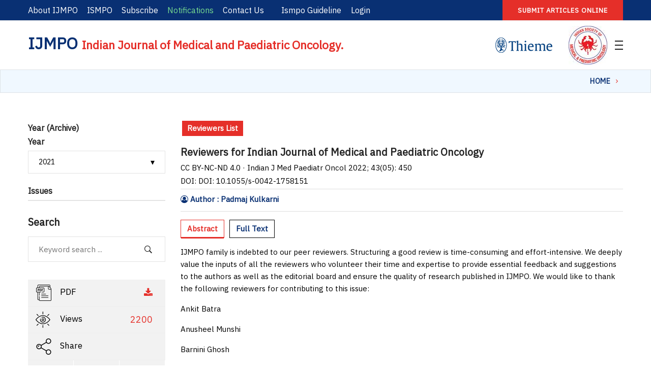

--- FILE ---
content_type: text/html; charset=UTF-8
request_url: https://www.ijmpo.org/ejournals/topic/reviewers-for-indian-journal-of-medical-and-paediatric-oncology
body_size: 16112
content:
<!DOCTYPE html>

<html class="no-js" lang="zxx">



<head>

    <meta charset="utf-8">

    <meta http-equiv="X-UA-Compatible" content="IE=edge">

    <title></title>

    <meta name="description" content="">

    <meta name="viewport" content="width=device-width, initial-scale=1">

    <!-- Favicon -->

    <link rel="apple-touch-icon" sizes="57x57" href="https://www.ijmpo.org/assets/favicon/apple-icon-57x57.png">

    <link rel="apple-touch-icon" sizes="60x60" href="https://www.ijmpo.org/assets/favicon/apple-icon-60x60.png">

    <link rel="apple-touch-icon" sizes="72x72" href="https://www.ijmpo.org/assets/favicon/apple-icon-72x72.png">

    <link rel="apple-touch-icon" sizes="76x76" href="https://www.ijmpo.org/assets/favicon/apple-icon-76x76.png">

    <link rel="apple-touch-icon" sizes="114x114" href="https://www.ijmpo.org/assets/favicon/apple-icon-114x114.png">

    <link rel="apple-touch-icon" sizes="120x120" href="https://www.ijmpo.org/assets/favicon/apple-icon-120x120.png">

    <link rel="apple-touch-icon" sizes="144x144" href="https://www.ijmpo.org/assets/favicon/apple-icon-144x144.png">

    <link rel="apple-touch-icon" sizes="152x152" href="https://www.ijmpo.org/assets/favicon/apple-icon-152x152.png">

    <link rel="apple-touch-icon" sizes="180x180" href="https://www.ijmpo.org/assets/favicon/apple-icon-180x180.png">

    <link rel="icon" type="image/png" sizes="192x192"  href="https://www.ijmpo.org/assets/favicon/android-icon-192x192.png">

    <link rel="icon" type="image/png" sizes="32x32" href="https://www.ijmpo.org/assets/favicon/favicon-32x32.png">

    <link rel="icon" type="image/png" sizes="96x96" href="https://www.ijmpo.org/assets/favicon/favicon-96x96.png">

    <link rel="icon" type="image/png" sizes="16x16" href="https://www.ijmpo.org/assets/favicon/favicon-16x16.png">

    <link rel="manifest" href="https://www.ijmpo.org/assets/favicon/manifest.json">

    <meta name="msapplication-TileColor" content="#ffffff">

    <meta name="msapplication-TileImage" content="https://www.ijmpo.org/assets/favicon/ms-icon-144x144.png">

    <meta name="theme-color" content="#ffffff">

    <!-- CSS

    ============================================ -->

    <!-- Bootstrap CSS -->

    <link rel="stylesheet" href="https://www.ijmpo.org/assets/css/vendor/bootstrap.min.css">

    <!-- FontAwesome CSS -->

    <link rel="stylesheet" href="https://www.ijmpo.org/assets/css/vendor/font-awesome.min.css">

    <!-- Ionicons CSS -->

    <link rel="stylesheet" href="https://www.ijmpo.org/assets/css/vendor/ionicons.min.css">

    <!-- Flaticon CSS -->

    <link rel="stylesheet" href="https://www.ijmpo.org/assets/css/vendor/flaticon.min.css">

    <!-- Icomoon CSS -->

    <link rel="stylesheet" href="https://www.ijmpo.org/assets/css/vendor/icomoon.min.css">

    <!-- Swiper slider CSS -->

    <link rel="stylesheet" href="https://www.ijmpo.org/assets/css/plugins/swiper.min.css">

    <!-- Animate CSS -->

    <link rel="stylesheet" href="https://www.ijmpo.org/assets/css/plugins/animate.min.css">

    <!-- Light gallery CSS -->

    <link rel="stylesheet" href="https://www.ijmpo.org/assets/css/plugins/lightgallery.min.css">

    <!-- Main Style CSS -->

    <link rel="stylesheet" href="https://www.ijmpo.org/assets/css/style.css">

    <!-- Custom CSS -->

    <link rel="stylesheet" href="https://www.ijmpo.org/assets/css/custom.css">

    <!-- Font Family -->

    <link href="https://fonts.googleapis.com/css2?family=IBM+Plex+Sans&display=swap" rel="stylesheet">

    <script src="https://unpkg.com/sweetalert/dist/sweetalert.min.js"></script>



    <style>
/* Add some basic styles for highlighted words */
.highlighted {
    background-color: yellow;
    font-weight: bold;
}

.search_btn{
    line-height: 42px;
    padding: 0 30px;
    font-size: 0.8120rem;
    font-weight: 700;
    text-transform: uppercase;
    color: #ffffff;
    background-color: #e52f29;
    letter-spacing: 1px;
    /* -webkit-transition: all 0.3s cubic-bezier(0.645, 0.045, 0.355, 1); */
    -o-transition: all 0.3s cubic-bezier(0.645, 0.045, 0.355, 1);
    /* transition: all 0.3s cubic-bezier(0.645, 0.045, 0.355, 1); */
    border: none;
    color: white;
}
</style>



</head>



<body>

<div class="header-area ">

        <div class="header-area__desktop--default">

            <!--=======  header top bar  =======-->

            <div class="header-top-bar header-top-bar--white">

                <div class="container">

                    <div class="row align-items-center">

                        <div class="col-lg-8 d-none d-sm-block">

                            <!-- top bar left -->

                            <div class="top-bar-left-wrapper">

                                <ul class="topbar-menu">

                                    <li><a href="https://www.ijmpo.org/aboutus">About IJMPO</a></li>

                                    <li><a href="https://www.ismpo.org/" target="_blank">ISMPO</a></li>

                                    <li><a href="https://www.ijmpo.org/comingsoon">Subscribe</a></li>
                                    
                                    <!--<li><a href="#">ISMPO Guidelines</a></li>-->
                                    
                                    
                                     <li><a href="https://www.ijmpo.org/notification" class="blinking">Notifications</a></li>

                                    <li><a href="https://www.ijmpo.org/contact">Contact Us</a></li>
                                                 <!-- ///////// -->
                                    <div class="dropdown-guidline">
                                        <button class="dropdown-button-guidline">Ismpo Guideline</button>
                                        <div class="dropdown-content-guidline">

                                            <div class="nested-dropdown-guidline">
                                                <a href="#">2024</a>
                                                <div class="nested-dropdown-content-guidline">
                                                    <a href="https://www.ijmpo.org/guidelines/show/45-06-fTLwDlH7Mn">Dec 2024</a>
                                                 
                                                </div>
                                            </div>

                                            <div class="nested-dropdown-guidline">
                                                <a href="#">2025</a>
                                                <div class="nested-dropdown-content-guidline">
                                                    <a href="https://www.ijmpo.org/guidelines/topic/ismpo-guidelines-for-diagnosis-and-management-of-early-breast-cancer">Jan 2025</a>
                                                     <a href="https://www.ijmpo.org/guidelines/topic/indian-society-of-medical-and-paediatric-oncology-ismpobreast-cancer-in-young-guidelines">Mar 2025</a>
                                                     <a href="https://www.ijmpo.org/guidelines/topic/genetic-counselling-testing-and-management-of-hereditary-breast-and-ovarian-cancer-syndrome-in-india-updated-expert-consensus-recommendations-from-indian-society-of-medical-and-pediatric-oncology">May 2025</a>
                                                     <a href="https://www.ijmpo.org/guidelines/topic/uniform-reporting-of-next-generation-sequencing-indian-society-of-medical-and-pediatric-oncology">July 2025</a>
                                                     <a href="https://www.ijmpo.org/guidelines/topic/management-of-locally-advanced-unresectable-or-metastatic-urothelial-carcinoma-expert-opinion-from-an-indian-panel-via-delphi-consensus-method">Sept 2025</a>
                                                    
                                                </div>
                                            </div>

                                          

                                        </div>
                                    </div>

                                    <!-- ////// -->

                                    <!--<li><a href="https://www.ijmpo.org/feedback">Feedback</a></li>-->

                                    
                                    <li><a href="https://www.ijmpo.org/accounts">Login</a></li>

                                    
                                 </ul>
                     
                                 

                            </div>
                          



                        </div>

                        <div class="col-lg-4 col-12">

                            <!-- top bar right -->

                            <div class="top-bar-right-wrapper">

                                <div class="row">

                                    <div class="col-4 thieme-logo d-block d-sm-none">

                                        <a href="https://www.thieme.com/books-main/pediatrics/product/6046-indian-journal-of-medical-and-paediatric-oncology" target="_blank">

                                        <img src="https://www.ijmpo.org/assets/home/thieme-logo.png" alt="THIEME" class="img-fluid">

                                        </a></div>

                                    <div class="col-8 col-lg-12">

                                        <a href="https://ijmpo.manuscriptmanager.net/sLib/v4/login.php?paramScreen=EE5EN+P8dRnqQDx7OPq85Rf4bLsTkqbItAWzF2LKjmE=)" target="_blank" class="ht-btn ht-btn--default d-inline-block small-device-text">Submit articles online</a>

                                    </div>

                                </div>     

                               

                            </div>

                        </div>

                    </div>

                </div>

            </div>

            <!--=======  End of header top bar  =======-->

            <!--=======  header info area  =======-->

            <div class="header-info-area">

                <div class="container">

                    <div class="row align-items-center">

                        <div class="col-lg-12">

                            <div class="header-info-wrapper align-items-center">

                                <!-- logo -->

                                <div class="logo">

                                    <a href="https://www.ijmpo.org/">

                                    <h1>IJMPO <span>Indian Journal of Medical and Paediatric Oncology.</span></h1>

                                    </a>

                                </div>

                                <!-- Mobile view ismpo logo -->

                                <span class="d-block d-sm-none">

                                <a href="https://www.ismpo.org/" target="_blank">

                                    <img src="https://www.ijmpo.org/assets/home/ismpo-logo.jpg" alt="ISMPO" class="img-fluid mobileLogoSmall">

                                </a></span>

                                 <!-- Mobile view ismpo logo end -->

                                <!-- header contact info -->

                                <div class="header-contact-info">

                                   <div class="header-info-single-item">

                                        <div class="header-info-single-item__icon">

                                        <a href="https://www.thieme.com/books-main/pediatrics/product/6046-indian-journal-of-medical-and-paediatric-oncology" target="_blank">

                                        <img src="https://www.ijmpo.org/assets/home/thieme-logo.png" alt="THIEME" class="img-fluid">

                                        </a>

                                        <a href="https://www.ismpo.org/" target="_blank" class="side-logo">

                                        <img src="https://www.ijmpo.org/assets/home/ismpo-logo.jpg" alt="THIEME" class="img-fluid">

                                        </a>

                                        </div>

                                    </div>

                                </div>

                                <!-- mobile menu -->

                                <div class="mobile-navigation-icon" id="mobile-menu-trigger">

                                    <i></i>

                                </div>

                            </div>

                        </div>

                    </div>

                </div>

            </div>

            <!--=======  End of header info area =======-->

            <!--=======  header navigation area  =======-->

            <div class="header-navigation-area">

                <div class="container-fluid">

                    <div class="row">

                        <div class="col-lg-12">

                            <!-- header navigation -->

                            <div class="header-navigation header-navigation--header-default position-relative">

                                <div class="header-navigation__nav position-static">


                                    <nav>

                                        <ul>

                                            <li> <a href="https://www.ijmpo.org/">Home</a></li>

                                            <li> <a href="https://www.ijmpo.org/editorial_board"> Editorial Board</a></li>

                                            <!--<li> <a href="https://www.ijmpo.org/editorial-board"> Editorial Board</a></li>-->

                                            <!--<li> <a href="https://www.ijmpo.org/assets/pdf/authors-instructions.pdf" target="_blank"> Author Instructions</a></li>-->

                                            <li class="has-children has-children--multilevel-submenu">

                                                <a href="#">Author Instructions</a>

                                                

                                                <ul class="submenu">

                                                    <li><a href="https://www.ijmpo.org/assets/pdf/ijmpo-author-instructions.pdf" target="_blank">Author Instructions </a></li>

                                                    <li><a href="https://www.ijmpo.org/assets/pdf/ThiemeCTA-OA-CCBY.pdf" target="_blank">Copyright Form</a></li>

                                                </ul>

                                            </li>

                                             <!--  -->

                                            <li class="has-children">

                                                <a href="#">Latest Articles</a>

                                                <ul class="megamenu megamenu--mega">

                                                    <li>

                                                        <ul>

                                                        <li><a href="https://www.ijmpo.org/last-3-issues">Last 3 Issues</a></li>

                                                        <li><a href="https://www.ijmpo.org/article-type/view/editorial">Editorial</a></li>

                                                    <li><a href="https://www.ijmpo.org/article-type/view/original-articles">Original Articles</a></li>

                                                    <li><a href="https://www.ijmpo.org/article-type/view/review">Review</a></li>

                                                    <li><a href="https://www.ijmpo.org/article-type/view/case-report-with-review-of-literature">Case Report with Review of Literature</a></li>

                                                    <li><a href="https://www.ijmpo.org/article-type/view/letter-to-editor">Letter to Editor</a></li>

                                                        </ul>

                                                    </li>

                                                    <li>

                                                        

                                                        <ul>

                                                        <li><a href="https://www.ijmpo.org/article-type/view/courting-controversy">Courting Controversy</a></li>

                                                    <li><a href="https://www.ijmpo.org/article-type/view/trainees-corner">Trainee's Corner</a></li>

                                                    <li><a href="https://www.ijmpo.org/article-type/view/images-in-oncology">Images in Oncology</a></li>

                                                    <li><a href="https://www.ijmpo.org/article-type/view/how-i-treat">How I Treat</a></li>

                                                    <li><a href="https://www.ijmpo.org/article-type/view/oncology-beyond-science">Oncology Beyond Science</a></li>

                                                        </ul>

                                                    </li>

                                                    <li>

                                                        

                                                        <ul>

                                                        <li><a href="https://www.ijmpo.org/article-type/view/policy-brief">Policy Brief</a></li>

                                                    <li><a href="https://www.ijmpo.org/article-type/view/report-on-international-publication">Report on International Publication</a></li>

                                                    <li><a href="https://www.ijmpo.org/article-type/view/brief-communication">Brief Communication</a></li>

                                                    <li><a href="https://www.ijmpo.org/article-type/view/drug-review">Drug Review</a></li>

                                                    <li><a href="https://www.ijmpo.org/article-type/view/perspective">Perspective</a></li>

                                                    <li><a href="https://www.ijmpo.org/article-type/view/abstracts">Abstracts</a></li>

                                                        </ul>

                                                    </li>

                                                </ul>

                                            </li>

                                            <!--  -->

                                            <!--<li><a href="https://www.ijmpo.org/article-type"> Ahead of Print</a></li>-->

                                            <li><a href="https://www.ijmpo.org/ahead-of-print-type/view/editorial"> Ahead of Print</a></li>

                                            <li class="has-children has-children--multilevel-submenu">

                                                <a href="javascript:void();">Archives</a>

                                                

                                                

                                                

                                                

                                                <ul class="submenu">

                                                    <li class="has-children"><a href="https://www.ijmpo.org/ejournals/show/01-1-118-rssZZ5bLSq">2025 </a>
                                                    
                                                    <ul class="submenu">

                                                            <li> <a href="https://www.ijmpo.org/ejournals/show/01-1-118-rssZZ5bLSq"> Feb 2025</a></li>
                                                             <li> <a href="https://www.ijmpo.org/ejournals/show/02-119-232-XGhsKY6nmY"> April 2025</a></li>
                                                             
                                                             
                                                             
                                                              <li> <a href="https://www.ijmpo.org/ejournals/show/03-233-348-SadXFXIklc"> June 2025</a></li>

                                                              <li> <a href="https://www.ijmpo.org/ejournals/show/04-349-434-IipeRCQvHG"> August 2025</a></li>
                                                             <li> <a href="https://www.ijmpo.org/ejournals/show/05-435-522-53TrtRhksF"> October 2025</a></li>
                                                               <li> <a href=" https://www.ijmpo.org/ejournals/show/06-547-621-tLtK5Pzend"> December 2025</a></li>
                                                             
                                                             
                                                             
                                                            
                                                             
                                                             
                                                             

                                                        </ul>
                                                    
                                                    </li>
                                                    

                                                      <li class="has-children"><a href="https://www.ijmpo.org/ejournals/show/03-223-322-ZcEfCPfA7c">2024 </a>

                                                    <ul class="submenu">

                                                            <li> <a href="https://www.ijmpo.org/ejournals/show/01-1-94-66GD5w3wmK"> Jan 2024</a></li>

                                                              <li> <a href="https://www.ijmpo.org/ejournals/show/02-95-198-HwArNMunu7"> April 2024</a></li>

                                                              <li> <a href="https://www.ijmpo.org/ejournals/show/03-special-issue-psycho-oncology-yyjByWVS8C"> June 2024</a></li>

                                                              <li> <a href="https://www.ijmpo.org/ejournals/show/04-279-364-JYwKi9howg"> August 2024</a></li>
                                                                                 <li> <a href="https://www.ijmpo.org/ejournals/show/05-365-460-A8dvy7K7RZ"> October 2024</a></li>
                                                              <li> <a href="https://www.ijmpo.org/ejournals/show/06-461-558-nNA8KvkXuS"> December 2024</a></li>

                                                            

                                                            

                                                        </ul>

                                                         

                                                        

                                                    </li>

                                                    

                                                      <li class="has-children"><a href="https://www.ijmpo.org/ejournals/show/03-223-322-ZcEfCPfA7c">2023 </a>

                                                    <ul class="submenu">

                                                            <li> <a href="https://www.ijmpo.org/ejournals/show/01-1-148-giVYLLdNLW">Jan 2023</a></li>

                                                            <li> <a href="https://www.ijmpo.org/ejournals/show/02-special-issue-imaging-guidelines-part1-SczHod5N"> Mar 2023</a></li>

                                                            <li> <a href="https://www.ijmpo.org/ejournals/show/03-special-issue-imaging-guidelines-part2-pOYvTq24"> May 2023</a></li>

                                                            <li> <a href="https://www.ijmpo.org/ejournals/show/04-371-450-9qOLc7GOD2"> July 2023</a></li>

                                                            <li> <a href="https://www.ijmpo.org/ejournals/show/"> Octo 2023</a></li>

                                                                  <li> <a href="https://www.ijmpo.org/ejournals/show/06-special-issue-hematopathology-part2-5w6YfkxLNX"> Dec 2023</a></li>

                                                            <!-- <li> <a href="https://www.ijmpo.org/ejournals/show/06-451-529-5iF77lqHO2"> Nov 2022</a></li>-->

                                                            

                                                        </ul>

                                                         

                                                        

                                                    </li>

                                                    

                                                    

                                                    

                                                    

                                                    

                                                    <li class="has-children"><a href="https://www.ijmpo.org/ejournals/show/03-223-322-ZcEfCPfA7c">2022 </a>

                                                    <ul class="submenu">

                                                            <li> <a href="https://www.ijmpo.org/ejournals/show/01-1-130-TcslsApdOx"> Jan 2022</a></li>

                                                            <li> <a href="https://www.ijmpo.org/ejournals/show/02-131-222-new"> Mar 2022</a></li>

                                                            <li> <a href="https://www.ijmpo.org/ejournals/show/03-223-322-ZcEfCPfA7c"> May 2022</a></li>

                                                            <li> <a href="https://www.ijmpo.org/ejournals/show/04-342-392-rk6ReT2p4z"> Jun 2022</a></li>

                                                            <li> <a href="javascript:void();"> Sep 2022</a></li>

                                                             <li> <a href="https://www.ijmpo.org/ejournals/show/06-451-529-5iF77lqHO2"> Nov 2022</a></li>

                                                            

                                                        </ul>

                                                         

                                                        

                                                    </li>

                                                    <li class="has-children"><a href="https://www.ijmpo.org/ejournals/show/01-1-116-ePXHAVX6sP">2021 </a>

                                                    <ul class="submenu">

                                                            <li> <a href="https://www.ijmpo.org/ejournals/show/01-1-116-ePXHAVX6sP"> Jan 2021</a></li>

                                                            <li> <a href="https://www.ijmpo.org/ejournals/show/02-123-214-JZ5OHSi3Jx"> Mar 2021</a></li>

                                                            <li> <a href="https://www.ijmpo.org/ejournals/show/03-215-309-PQQOHDWhmi"> May 2021</a></li>

                                                            <li> <a href="https://www.ijmpo.org/ejournals/show/04-311-393-hW2swEfzVb"> Jun 2021</a></li>

                                                            <li> <a href="https://www.ijmpo.org/ejournals/show/05-395-510-fzdQE7TXnK"> Sep 2021</a></li>

                                                            <li> <a href="https://www.ijmpo.org/ejournals/show/06-511-606-CSJzdJkSNG"> Nov 2021</a></li>

                                                        </ul></li>

                                                    <!--<li class="has-children">-->

                                                    <!--    <a href="#">2021</a>-->

                                                    <!--    <ul class="submenu">-->

                                                    <!--        <li> <a href="https://www.thieme-connect.com/products/ejournals/issue/10.1055/s-011-51008" target="_blank"> Feb 2021</a></li>-->

                                                    <!--        <li> <a href="https://www.thieme-connect.com/products/ejournals/issue/10.1055/s-011-51618" target="_blank"> April 2021</a></li>-->

                                                    <!--        <li> <a href="https://www.thieme-connect.com/products/ejournals/issue/10.1055/s-011-51933" target="_blank"> June 2021</a></li>-->

                                                    <!--    </ul>-->

                                                    <!--</li>-->

                                                    <li class="has-children">

                                                        <a href="#">2020</a>

                                                        <ul class="submenu">

                                                            <li> <a href="https://www.ijmpo.org/ejournals/show/01-1-102-M54MbvrkKs"> Jan 2020</a></li>

                                                            <li> <a href="https://www.ijmpo.org/ejournals/show/02-103-290-3P4BgDCWy3"> Mar 2020</a></li>

                                                            <li> <a href="https://www.ijmpo.org/ejournals/show/03-291-628-rusKFNZBjU"> May 2020</a></li>

                                                            <li> <a href="https://www.ijmpo.org/ejournals/show/04-441-626-XeQJaJJRZO"> Jul 2020</a></li>

                                                            <li> <a href="https://www.ijmpo.org/ejournals/show/05-629-788-yuWXr6dWD4"> Sep 2020</a></li>

                                                            <li> <a href="https://www.ijmpo.org/ejournals/show/06-789-928-qZdmZUAybL"> Nov 2020</a></li>

                                                        </ul>

                                                    </li>

                                                    <li class="has-children">

                                                        <a href="#">2019</a>

                                                        <ul class="submenu">

                                                            <li> <a href="https://www.ijmpo.org/ejournals/show/01-1-157-3JxIA3DqJL"> Jan 2019</a></li>

                                                            <li> <a href="https://www.ijmpo.org/ejournals/show/02-159-315-QV6QSlDmta"> Apr 2019</a></li>

                                                            <li> <a href="https://www.ijmpo.org/ejournals/show/03-319-460-NijWXpQPrz"> Jul 2019</a></li>

                                                            <li> <a href="https://www.ijmpo.org/ejournals/show/04-461-600-v2hldHa56d"> Oct 2019</a></li>

                                                            <li> <a href="https://www.ijmpo.org/ejournals/show/s-01-s1-s201-Cdz79Sr8le"> Supplement July 2019</a></li>

                                                        </ul>

                                                    </li>

                                                    <li class="has-children"><a href="https://www.ijmpo.org/ejournals/show/01-1-123-UcCtfJJkB5">2018 </a>

                                                        <ul class="submenu">

                                                            <li> <a href="https://www.ijmpo.org/ejournals/show/01-1-123-UcCtfJJkB5"> Jan 2018</a></li>

                                                            <li> <a href="https://www.ijmpo.org/ejournals/show/02-125-267-lQwBJD9Q3C"> Apr 2018</a></li>

                                                            <li> <a href="https://www.ijmpo.org/ejournals/show/03-269-423-wexe4HKfN2"> July 2018</a></li>

                                                            <li> <a href="https://www.ijmpo.org/ejournals/show/04-425-558-CUUIwxKbEE"> Oct 2018</a></li>

                                                        </ul>

                                                    </li>

                                                    <li class="has-children">

                                                        <a href="#">2017</a>

                                                        <ul class="submenu">

                                                            <li> <a href="https://www.ijmpo.org/ejournals/show/01-1-95-uGfqDPiAk9"> Jan 2017</a></li>

                                                            <li> <a href="https://www.ijmpo.org/ejournals/show/02-97-250-76sbrBwrM7"> Apr 2017</a></li>

                                                            <li> <a href="https://www.ijmpo.org/ejournals/show/03-251-410-2S6dRqDjMa"> July 2017</a></li>

                                                            <li> <a href="https://www.ijmpo.org/ejournals/show/04-411-565-bkEkKMIB3U"> Oct 2017</a></li>

                                                        </ul>

                                                    </li>

                                                    <li class="has-children">

                                                        <a href="#">2016</a>

                                                        <ul class="submenu">

                                                            <li> <a href="https://www.ijmpo.org/ejournals/show/01-1-67-AZaEGrD5Cu"> Jan 2016</a></li>

                                                            <li> <a href="https://www.ijmpo.org/ejournals/show/02-69-124-nnZxb9M7Uh"> Apr 2016</a></li>

                                                            <li> <a href="https://www.ijmpo.org/ejournals/show/03-125-320-eSENdmaEvJ"> July 2016</a></li>

                                                            <li> <a href="https://www.ijmpo.org/ejournals/show/04-209-318-GjXyq9tAdI"> Oct 2016</a></li>

                                                        </ul>

                                                    </li>

                                                    <li class="has-children">

                                                        <a href="#">2015</a>

                                                        <ul class="submenu">

                                                            <li> <a href="https://www.ijmpo.org/ejournals/show/01-1-70-L34pfptA2T"> Jan 2015</a></li>

                                                            <li> <a href="https://www.ijmpo.org/ejournals/show/02-73-136-pERKOPNKHE"> Apr 2015</a></li>

                                                            <li> <a href="https://www.ijmpo.org/ejournals/show/03-137-194-qbTgPHVlVh"> July 2015</a></li>

                                                            <li> <a href="https://www.ijmpo.org/ejournals/show/04-195-271-RWdM4zncOu"> Oct 2015</a></li>

                                                        </ul>

                                                    </li>

                                                    <li class="has-children">

                                                        <a href="#">2014</a>

                                                        <ul class="submenu">

                                                            <li> <a href="https://www.ijmpo.org/ejournals/show/01-124-51316"> Jan 2014</a></li>

                                                            <li> <a href="https://www.ijmpo.org/ejournals/show/02-136-186-hdBmh9NUET"> Apr 2014</a></li>

                                                            <li> <a href="https://www.ijmpo.org/ejournals/show/03-187-233-KUBG8yo3LG"> July 2014</a></li>

                                                            <li> <a href="https://www.ijmpo.org/ejournals/show/04-235-290-r3MJGVNexS"> Oct 2014</a></li>

                                                        </ul>

                                                    </li>

                                                    <li class="has-children">

                                                        <a href="#">2013</a>

                                                        <ul class="submenu">

                                                            <li> <a href="https://www.ijmpo.org/ejournals/show/01-1-55-GzeZSWCZMg"> Jan 2013</a></li>

                                                            <li> <a href="https://www.ijmpo.org/ejournals/show/02-65-143-QTiOrubkVf"> Apr 2013</a></li>

                                                            <li> <a href="https://www.ijmpo.org/ejournals/show/03-145-228-sksKXZVYus"> July 2013</a></li>

                                                            <li> <a href="https://www.ijmpo.org/ejournals/show/04-229-339-JTZHlqAk6o"> Oct 2013</a></li>

                                                        </ul>

                                                    </li>

                                                    <li class="has-children">

                                                        <a href="#">2012</a>

                                                        <ul class="submenu" style="top: -40px;">

                                                            <li> <a href="https://www.ijmpo.org/ejournals/show/01-1-61-CWgrnEh5ll"> Jan 2012</a></li>

                                                            <li> <a href="https://www.ijmpo.org/ejournals/show/02-71-137-bvHMrPwevU"> Apr 2012 </a></li>

                                                            <li> <a href="https://www.ijmpo.org/ejournals/show/03-139-193-ItnGb2X6bI"> Jul 2012</a></li>

                                                            <li> <a href="https://www.ijmpo.org/ejournals/show/04-195-254-hnlCMUVPf5"> Oct 2012</a></li>

                                                        </ul>

                                                    </li>

                                                    <li class="has-children">

                                                        <a href="#">2011</a>

                                                        <ul class="submenu" style="top: -50px;">

                                                            <li> <a href="https://www.ijmpo.org/ejournals/show/01-1-56-tJqKZ828h8"> Jan 2011</a></li>

                                                            <li> <a href="https://www.ijmpo.org/ejournals/show/02-69-1241-upwuzBPknt"> Apr 2011</a></li>

                                                            <li> <a href="https://www.ijmpo.org/ejournals/show/03-125-184-ZfQjuaSThl"> July 2011</a></li>

                                                            <li> <a href="https://www.ijmpo.org/ejournals/show/04-187-243-vcl5429IBR"> Oct 2011</a></li>

                                                        </ul>

                                                    </li>

                                                    <li class="has-children">

                                                        <a href="#">2010</a>

                                                        <ul class="submenu" style="top: -80px;">

                                                            <li> <a href="https://www.ijmpo.org/ejournals/show/01-1-42-jhrQCClFKS"> Jan 2010</a></li>

                                                            <li> <a href="https://www.ijmpo.org/ejournals/show/02-49-74-VQR9Y3xYEB"> Apr 2010</a></li>

                                                            <li> <a href="https://www.ijmpo.org/ejournals/show/03-75-102-jfy2pW88E8"> July 2010</a></li>

                                                            <li> <a href="https://www.ijmpo.org/ejournals/show/04-103-150-Fttsq2VGor"> Oct 2010</a></li>

                                                        </ul>

                                                    </li>

                                                    <li class="has-children">

                                                        <a href="#">2009</a>

                                                        <ul class="submenu" style="top: -100px;">

                                                            <li> <a href="javascript:void();"> Supplement Jan 2009</a></li>

                                                            <li> <a href="https://www.ijmpo.org/ejournals/show/01-1-49-eGuqeVJbdE"> Jan 2009</a></li>

                                                            <li> <a href="https://www.ijmpo.org/ejournals/show/02-55-89-evI4TSxRmP"> Apr 2009</a></li>

                                                            <li> <a href="https://www.ijmpo.org/ejournals/show/03-91-120-9zWqiOGyQn"> July 2009</a></li>

                                                            <li> <a href="https://www.ijmpo.org/ejournals/show/04-121-155-AYsKupL5ph" target="_blank"> Oct 2009</a></li>

                                                        </ul>

                                                    </li>

                                                    <li><a href="https://www.ncbi.nlm.nih.gov/pmc/journals/1247/" target="_blank">2009 - 2017 </a></li>

                                                    

                                                    

                                                    

                                                    

                                                    

                                                    

                                                </ul>

                                            </li>

                                            <!--<li> <a href="https://www.thieme.com/books-main/pediatrics/product/6046-indian-journal-of-medical-and-paediatric-oncology" target="_blank"> Current Issue</a></li>-->

                                            <li> <a href="https://www.ijmpo.org/current-issue" class="blinking"> Current Issue</a></li>

                                            <!--<li> <a href="https://www.thieme.com/books-main/pediatrics/product/6046-indian-journal-of-medical-and-paediatric-oncology" target="_blank"> Archives</a></li>-->

                                            <!--<li> <a href="https://www.ncbi.nlm.nih.gov/pmc/journals/1247/" target="_blank"> Archives</a></li>-->

                                            

                                            <!--<li> <a href="https://www.ijmpo.org/advertise"> Advertise</a></li>-->

                                            <li> <a href="https://ijmpo.manuscriptmanager.net/sLib/v4/login.php?paramScreen=EE5EN+P8dRnqQDx7OPq85Rf4bLsTkqbItAWzF2LKjmE=)" target="_blank"> Become a reviewer</a></li>

                                            <!-- Search input field -->

                                            <!-- <li>
                                                
                                                <input type="text" id="searchInput" placeholder="Search articles by name..." onkeyup="searchItems()">
                                             

                                            </li> -->
                                            <li>
                                                <div class="search-container" style="display: flex;justify-content: end;padding: 1% 0%; height:46px;">
                                                <input type="text" id="searchInput" placeholder="Enter article name" />
                                                <button onclick="searchRedirect()" class="search_btn">Search</button>
                                                </div>

                                            </li>

                                                <!-- Search results container -->
                                                <!-- <div id="searchResults"></div> -->

                                            

                                        </ul>

                                    </nav>


                                    
                                </div>

                            </div>

                        </div>

                    </div>

                </div>

            </div>

            <!--=======  End of header navigation area =======-->

        </div>

    </div>

    <!--====================  End of header area  ====================-->



        

<script src="https://ajax.googleapis.com/ajax/libs/jquery/3.4.1/jquery.min.js"></script>
<!--====================  breadcrumb area ====================-->
<div class="breadcrumb-area">
   <div class="container">
      <div class="row align-items-center">
         <div class="col-sm-6">
            <h2 class="breadcrumb-page-title"></h2>
         </div>
         <div class="col-sm-6">
            <ul class="breadcrumb-page-list text-uppercase">
               <li class="has-children"><a href="https://www.ijmpo.org/">Home</a></li>
               <!--<li>Archives</li>-->
            </ul>
         </div>
      </div>
   </div>
</div>
<!--====================  End of breadcrumb area  ====================-->
<!--====================  page content wrapper ====================-->
<section id="detail">
   <div class="page-content-wrapper section-space--inner--50">
      <div class="container">
         <div class="row">
            <div class="col-lg-3 order-sm-1 order-3">
               <div class="page-sidebar sticky">
                  <!-- single sidebar widget -->
                  <div class="right-sidebar-widget">
                     <div class="sidebar-search">
                        <form action="#">
                           <h4>Year (Archive)</h4>
                           <h4>Year</h4>
                           <select class="nice-select" name="year" onChange="getIssues(this.value);" id="year">
                                                            <option value="2025" >2025</option>
                                                            <option value="2024" >2024</option>
                                                            <option value="2023" >2023</option>
                                                            <option value="2022" >2022</option>
                                                            <option value="2021" selected>2021</option>
                                                            <option value="2020" >2020</option>
                                                            <option value="2019" >2019</option>
                                                            <option value="2018" >2018</option>
                                                            <option value="2017" >2017</option>
                                                            <option value="2016" >2016</option>
                                                            <option value="2015" >2015</option>
                                                            <option value="2014" >2014</option>
                                                            <option value="2013" >2013</option>
                                                            <option value="2012" >2012</option>
                                                            <option value="2011" >2011</option>
                                                            <option value="2010" >2010</option>
                                                            <option value="2009" >2009</option>
                                                            <option value="2008" >2008</option>
                                                            <option value="2007" >2007</option>
                                                            <option value="2006" >2006</option>
                                                            <option value="2005" >2005</option>
                                                            <option value="2004" >2004</option>
                                                         </select>
                        </form>
                     </div>
                  </div>
                  <div class="right-sidebar-widget">
                     <h4>Issues</h4>
                     <ul class="issues" name="issues" id="issues">
                     </ul>
                  </div>
                  <div class="ads">
                     <!--<img src="https://www.ijmpo.org/assets/detail/ads.jpg" class="img-fluid">-->
                  </div>
                  <!-- <div class="single-sidebar-widget">
                     <h2 class="widget-title">Tag</h2>
                     <ul class="sidebar-tag-list">
                        <li><a href="#">Original Articles</a></li>
                        <li><a href="#">Reviews</a></li>
                     </ul>
                  </div> -->
                  <div class="single-sidebar-widget">
                     <h2 class="widget-title">Search</h2>
                     <div class="sidebar-search">
                        <form action="#">
                           <input type="text" placeholder="Keyword search ...">
                           <button type="submit"><i class="ion-ios-search-strong"></i></button>
                        </form>
                     </div>
                  </div>
                  <!-- single sidebar widget -->
                  <div class="single-sidebar-widget">
                     <ul class="sidebar-download">
                        <li><a href="https://www.ijmpo.org/assets/articles/2022/pdf/s-0042-1758151.pdf" target="_blank" id="downloadEjournals"><img src="https://www.ijmpo.org/assets/detail/pdf-file.png" class="img-fluid" > PDF  <span class="icon"><i class="fa fa-download"></i></span></a></li>
                        <li><a href="javascript:void(0)"><img src="https://www.ijmpo.org/assets/detail/view.png" class="img-fluid"> Views <span class="icon">2200</span></a></li>
                        <li><a href="#"><img src="https://www.ijmpo.org/assets/detail/share.png" class="img-fluid"> Share</a></li>
                        <div>
                           <ul class="share">
                              <li><a href="https://www.facebook.com/share.php?u=http://www.ijmpo.org/ejournals/topic/reviewers-for-indian-journal-of-medical-and-paediatric-oncology&title=Reviewers for Indian Journal of Medical and Paediatric Oncology" target="blank"><img src="https://www.ijmpo.org/assets/detail/facebook.png" class="img-fluid"></a></li>
                              <li><a href="https://twitter.com/intent/tweet?status=http://www.ijmpo.org/ejournals/topic/reviewers-for-indian-journal-of-medical-and-paediatric-oncology+Reviewers for Indian Journal of Medical and Paediatric Oncology" target="blank"><img src="https://www.ijmpo.org/assets/detail/twitter.png" class="img-fluid"></a></li>
                              <li><a href="mailto:?subject=Reviewers for Indian Journal of Medical and Paediatric Oncology&body=http://www.ijmpo.org/ejournals/topic/reviewers-for-indian-journal-of-medical-and-paediatric-oncology"><img src="https://www.ijmpo.org/assets/detail/gmail.png" class="img-fluid"></a></li>
                              <!-- <li><a href="https://www.linkedin.com/shareArticle?mini=true&url=http://www.ijmpo.org/ejournals/topic/reviewers-for-indian-journal-of-medical-and-paediatric-oncology&title=Reviewers for Indian Journal of Medical and Paediatric Oncology&source={{source}}"><img src="https://www.ijmpo.org/assets/detail/linkedin.png" class="img-fluid"></a></li> -->
                           </ul>
                        </div>
                     </ul>
                  </div>
                  <!-- single sidebar widget -->
                  <div class="single-sidebar-widget">
                     <h2 class="widget-title">Recent Articles</h2>
                     <div class="sidebar-recent-post-list">
                                                <div class="sidebar-recent-post">
                           <div class="sidebar-recent-post__content">
                              <h3 class="title">
                                 <a href="https://www.ijmpo.org/ejournals/topic/ijmpoa-journey-of-a-thousand-miles" style="text-decoration: none;">IJMPO—A Journey of a Thousand Miles</a>
                              </h3>
                              <p class="author-name"><i class="fa fa-user-circle-o" aria-hidden="true"></i>  Author : Padmaj S. Kulkarni</p>
                           </div>
                        </div>
                                                <div class="sidebar-recent-post">
                           <div class="sidebar-recent-post__content">
                              <h3 class="title">
                                 <a href="https://www.ijmpo.org/ejournals/topic/coronavirus-disease-2019-treatmentt-cells-hold-the-key-in-severe-cases" style="text-decoration: none;">Coronavirus Disease 2019 Treatment—T-Cells Hold the Key in Severe Cases</a>
                              </h3>
                              <p class="author-name"><i class="fa fa-user-circle-o" aria-hidden="true"></i>  Author : Kunal Das, Nitika Agrawal, Mansi Kala, Rakhee Khanduri</p>
                           </div>
                        </div>
                                                <div class="sidebar-recent-post">
                           <div class="sidebar-recent-post__content">
                              <h3 class="title">
                                 <a href="https://www.ijmpo.org/ejournals/topic/why-is-china-importing-covid-19-vaccine-now" style="text-decoration: none;">Why Is China Importing COVID-19 Vaccine Now?</a>
                              </h3>
                              <p class="author-name"><i class="fa fa-user-circle-o" aria-hidden="true"></i>  Author : Purvish M. Parikh</p>
                           </div>
                        </div>
                                             </div>
                  </div>


               </div>
            </div>
            <!--col-lg-3-->
            <div class="col-lg-9 order-1">
               <ul class="tag-list">
                  <li><a href="javascript:void(0);">Reviewers List</a></li>
               </ul>
               <h1 class="title">Reviewers for Indian Journal of Medical and Paediatric Oncology</h1>
               <div class="citation">
                  <p>CC BY-NC-ND 4.0 · Indian J Med Paediatr Oncol 2022; 43(05): 450</p>
                  <p>DOI: DOI: 10.1055/s-0042-1758151</p>
               </div>
               <!--<div class="meta-list">-->
               <!--   <div class="single-meta">-->
               <!--      <p class="date">20 October 2022</p>-->
               <!--   </div>-->
               <!--</div>-->
               <p class="article-author"><i class="fa fa-user-circle-o" aria-hidden="true"></i>  Author : Padmaj Kulkarni</p>
               <!--=======  description tab navigation  =======-->
               <div class="description-tab-navigation">
                  <div class="nav nav-tabs" id="nav-tab2" role="tablist">
                     <a class="nav-item nav-link active" id="abstract-tab" data-toggle="tab" href="#abstract" role="tab" aria-selected="true">Abstract</a><a class="nav-item nav-link" id="full-text-tab" data-toggle="tab" href="#full-text" role="tab" aria-selected="false">Full Text</a>                  </div>
               </div>
               <!--=======  End of description tab navigation  =======-->
               <!--=======  description tab content  =======-->
               <div class="tab-content">
                                    <div class="tab-pane fade show active" id="abstract" role="tabpanel" aria-labelledby="abstract-tab">
                     <div class="container">
                        <div class="row">
                           <div class="article-text">
                              <article><div id="sections" xss="removed"><section id="abstract" xss="removed"><p xss="removed">IJMPO family is indebted to our peer reviewers. Structuring a good review is time-consuming and effort-intensive. We deeply value the inputs of all the reviewers who volunteer their time and expertise to provide essential feedback and suggestions to the authors as well as the editorial board and ensure the quality of research published in IJMPO. We would like to thank the following reviewers for contributing to this issue:</p><p xss="removed">Ankit Batra</p><p xss="removed">Anusheel Munshi</p><p xss="removed">Barnini Ghosh</p><p xss="removed">Bharatsinha Bhosale</p><p xss="removed">Kajal Shah</p><p xss="removed">Kanika Sharma</p><p xss="removed">Kathiresan N</p><p xss="removed">Kinjal Shah</p><p xss="removed">Manish Pruthi</p><p xss="removed">Nakka Thejeswar</p><p xss="removed">Nambi Naboodiri</p><p xss="removed">Nilesh Dhamne</p><p xss="removed">Rahul Ravind</p><p xss="removed">Rintu Sharma</p><p xss="removed">Saadvik RY</p><p xss="removed">Sabeena Choudhary</p><p xss="removed">Sandeep Bairwa</p><p xss="removed">Shagun Misra</p><p xss="removed">Sharat Goteti</p><p xss="removed">Sherin Mathew</p><p xss="removed">Shruti Behal</p><p xss="removed">Smita Kayal</p><p xss="removed">Srujuna Joga</p><p xss="removed">Vijay G</p><a name="info" id="info"></a><h3 xss="removed">Publication History</h3><p xss="removed">Article published online:<br>20 October 2022<br></p><p xss="removed">© 2022. Indian Society of Medical and Paediatric Oncology. This is an open access article published by Thieme under the terms of the Creative Commons Attribution-NonDerivative-NonCommercial License, permitting copying and reproduction so long as the original work is given appropriate credit. Contents may not be used for commercial purposes, or adapted, remixed, transformed or built upon. (https://creativecommons.org/licenses/by-nc-nd/4.0/)</p><p xss="removed">Thieme Medical and Scientific Publishers Pvt. Ltd.<br>A-12, 2nd Floor, Sector 2, Noida-201301 UP, India</p><div id="trendmd-suggestions"></div></section></div></article><div class="metrics-container-main"><div class="metrics-container-left" xss="removed"><div class="metrics-container-cell"><div class="metrics-altmetrics" xss="removed"></div></div></div><div class="metrics-container-right" xss="removed"><div class="metrics-container-cell"></div></div></div><div class="trendmd-widget-section" xss="removed"><div class="trendmd-widget-header" xss="removed"><h3 class="trendmd-widget-header__heading" xss="removed"><br></h3></div></div>                           </div>
                        </div>
                     </div>
                  </div>
                                                      <div class="tab-pane fade" id="full-text" role="tabpanel" aria-labelledby="full-text-tab">
                     <div class="container">
                        <div class="row">
                           <div class="article-text">
                              <p xss="removed">IJMPO family is indebted to our peer reviewers. Structuring a good review is time-consuming and effort-intensive. We deeply value the inputs of all the reviewers who volunteer their time and expertise to provide essential feedback and suggestions to the authors as well as the editorial board and ensure the quality of research published in IJMPO. We would like to thank the following reviewers for contributing to this issue:</p><p xss="removed">Ankit Batra</p><p xss="removed">Anusheel Munshi</p><p xss="removed">Barnini Ghosh</p><p xss="removed">Bharatsinha Bhosale</p><p xss="removed">Kajal Shah</p><p xss="removed">Kanika Sharma</p><p xss="removed">Kathiresan N</p><p xss="removed">Kinjal Shah</p><p xss="removed">Manish Pruthi</p><p xss="removed">Nakka Thejeswar</p><p xss="removed">Nambi Naboodiri</p><p xss="removed">Nilesh Dhamne</p><p xss="removed">Rahul Ravind</p><p xss="removed">Rintu Sharma</p><p xss="removed">Saadvik RY</p><p xss="removed">Sabeena Choudhary</p><p xss="removed">Sandeep Bairwa</p><p xss="removed">Shagun Misra</p><p xss="removed">Sharat Goteti</p><p xss="removed">Sherin Mathew</p><p xss="removed">Shruti Behal</p><p xss="removed">Smita Kayal</p><p xss="removed">Srujuna Joga</p><p xss="removed">Vijay G</p><div><p xss="removed">No conflict of interest has been declared by the author(s).</p><a name="info" id="info"></a><span xss="removed"></span><a name="N106B6" id="N106B6"></a><span xss="removed"></span><h3 xss="removed">Address for correspondence</h3><a name="COv43n4reviewers-1" id="COv43n4reviewers-1"></a><span xss="removed"></span><div xss="removed">Padmaj Kulkarni, MD, DM</div><div xss="removed">Deenanath Mangeshkar Hospital and Research Center</div><div xss="removed">Deenanath Mangeshkar Hospital Road, Near Mhatre Bridge, Erandwane, Pune, Maharashtra 411004</div><div xss="removed">India   </div><div xss="removed">Email: <a href="mailto:editorijmpo@gmail.com">editorijmpo@gmail.com</a></div><br xss="removed"><h3 xss="removed">Publication History</h3><p xss="removed">Article published online:<br>20 October 2022<br></p><p xss="removed">© 2022. Indian Society of Medical and Paediatric Oncology. This is an open access article published by Thieme under the terms of the Creative Commons Attribution-NonDerivative-NonCommercial License, permitting copying and reproduction so long as the original work is given appropriate credit. Contents may not be used for commercial purposes, or adapted, remixed, transformed or built upon. (https://creativecommons.org/licenses/by-nc-nd/4.0/)</p><p xss="removed">Thieme Medical and Scientific Publishers Pvt. Ltd.<br>A-12, 2nd Floor, Sector 2, Noida-201301 UP, India</p><div id="trendmd-suggestions" xss="removed"><div class="trendmd-widget-container trendmd-widget_title-normal trendmd-widget_body-normal" data-trendmd-journal-id="80728" data-trendmd-article-id="9e323c7c-7c2f-47cd-9ecb-ed80fc4d0531" data-trendmd-swoop="e30=" similar-nonsponsored-merged="true" data-trendmd-widget-id="0" similar-sponsored-merged="true" xss="removed"><div class="trendmd-widget trendmd-widget_horizontal" xss="removed"><div class="trendmd-widget-inner"><div class="trendmd-widget-section" xss="removed"><div class="trendmd-widget-header" xss="removed"><h3 class="trendmd-widget-header__heading" xss="removed"><br></h3></div></div></div></div></div></div></div>                           </div>
                        </div>
                     </div>
                  </div>
                                                                     </div>
            </div>
         </div>
      </div>
   </div>
</section>
<!--====================  End of page content wrapper  ====================-->
<script>
   function getIssues(val) {
     $.ajax({
     type: "POST",
     
     url: "https://www.ijmpo.org/add-issues/get-issues-for-view-page",
     data:'year='+val,
     success: function(data){
       $("#issues").html(data);
       
     }
     });
   }
   
</script>
<script>
   getIssues(2021);
</script>
<script type="text/javascript">
   $(document).ready(function() {
     $('#downloadEjournals').click(function() {
         var slug_of_ejournals = 'reviewers-for-indian-journal-of-medical-and-paediatric-oncology'; 
                         var user_id = 0;
                   $.ajax({
           url: 'https://www.ijmpo.org/ejournals/download_ejournals',
           type: 'post',
           async: false,
           data: {
             'slug' : slug_of_ejournals,
             'user_id': user_id,
           },
           success: function(response) {
             //console.log(response);
           }
         });
       
     });
   });
</script>
<style>
    table {
        table-layout: fixed !important;
    }
    td {word-wrap: break-word}
</style>




       <!--====================  footer area ====================-->

    <div class="footer-area section-space--inner--top--30 dark-bg--style5">

        <div class="container">

            <div class="row">

                <div class="col-lg-12">

                    <div class="footer-content-wrapper">

                        <div class="row">

                            <div class="col-lg-5 col-sm-6">

                                <!-- footer widget -->

                                <div class="footer-widget">

                                    <h4 class="footer-widget__title footer-widget__title--style2">CONTACT US</h4>

                                    <ul class="footer-widget__navigation footer-widget__navigation--address">

                                        <li><i class="ion-android-map"></i> <span>Tata Memorial Hospital,</span><br>Room No. 1101, 11th Floor, Homi Bhabha Block, 

Tata Memorial Hospital, Dr. Ernest Borges Marg,

Parel (E), Mumbai 400 012, Maharashtra, India</li>

                                        <li><i class="ion-android-mail"></i><span>Author queries :</span> <a href="javascript:location='mailto:\u0069\u006a\u006d\u0070\u006f\u002e\u006f\u0066\u0066\u0069\u0063\u0065\u0040\u0067\u006d\u0061\u0069\u006c\u002e\u0063\u006f\u006d';void 0"><script type="text/javascript">document.write('\u0069\u006a\u006d\u0070\u006f\u002e\u006f\u0066\u0066\u0069\u0063\u0065\u0040\u0067\u006d\u0061\u0069\u006c\u002e\u0063\u006f\u006d')</script></a></li>

                                        <li><i class="ion-android-mail"></i><span>Editor-In-Chief :</span> <a href="javascript:location='mailto:\u0065\u0064\u0069\u0074\u006f\u0072\u0069\u006a\u006d\u0070\u006f\u0040\u0067\u006d\u0061\u0069\u006c\u002e\u0063\u006f\u006d';void 0"><script type="text/javascript">document.write('\u0065\u0064\u0069\u0074\u006f\u0072\u0069\u006a\u006d\u0070\u006f\u0040\u0067\u006d\u0061\u0069\u006c\u002e\u0063\u006f\u006d')</script></a></li>

                                    </ul>

                                </div>

                            </div>

                            <div class="col-lg-4 col-sm-6 col-5">

                                <!-- footer widget -->

                                <div class="footer-widget">

                                    <h4 class="footer-widget__title footer-widget__title--style2">QUICK LINKS</h4>

                                    <ul class="footer-widget__navigation footer-widget__navigation--style2">

                                        <li><a href="https://www.ijmpo.org/editorial_board">Editorial Board</a></li>

                                        <li><a href="https://www.ijmpo.org/ahead-of-print-type/view/editorial"> Ahead of Print</a></li>

                                        <li><a href="https://www.ijmpo.org/advertise">Advertise</a></li>

                                        <li><a href="https://www.ijmpo.org/feedback">Feedback</a></li>

                                        <li><a href="https://www.ijmpo.org/terms-and-conditions">Terms & Conditions</a></li>

                                        <li><a href="https://ijmpo.manuscriptmanager.net/sLib/v4/login.php?paramScreen=EE5EN+P8dRnqQDx7OPq85Rf4bLsTkqbItAWzF2LKjmE=)" target="_blank">Become a reviewer</a></li>

                                    </ul>

                                </div>

                            </div>

                            <div class="col-lg-3 col-sm-6">

                                <!-- footer widget -->

                                <div class="footer-widget">

                                    <h4 class="footer-widget__title footer-widget__title--style2">NEWSLETTER</h4>

                                    <p>Get all the information, latest updates delivered directly in your inbox</p>

                                    <div class="footer-widget__newsletter">                                        

                                        <input type="email" placeholder="Enter your email" name="email" id="email" required>

                                        <button type="submit" class="ht-btn ht-btn--default ht-btn--default--style3 border-0" id="submit-email" name="submit">SIGN UP</button>

                                        <div id="alert-message" class="mt-3"></div>                                        

                                    </div>

                                </div>

                            </div>

                    </div>

                </div>

            </div>

            </div>

            <div class="row">

                <div class="col-lg-12">

                    <div class="footer-copyright-wrapper">

                        <div class="row">

                            <div class="col-md-8">

                                <div class="footer-copyright-left">

                                    ©  Indian Journal of Medical and Paediatric Oncology. Designed and Developed by <a href="#" target="_blank"> Stackloom & Minerrals </a>

                                </div>

                            </div>

                            <div class="col-md-4">

                            <div class="footer-copyright-right">

                                    <ul class="footer-copyright-right__navigation">

                                        <li><a href="https://www.ijmpo.org/comingsoon">Disclaimer</a></li>

                                        <li><a href="https://www.ijmpo.org/comingsoon">Site Map</a></li>

                                    </ul>

                                </div>

                            </div>

                        </div>

                    </div>

                </div>

            </div>

        </div>

    </div>

    <!--====================  End of footer area  ====================-->

    <!--====================  mobile menu overlay ====================-->

    <div class="mobile-menu-overlay" id="mobile-menu-overlay">

        <div class="mobile-menu-overlay__header">

            <div class="container-fluid--cp-60">

                <div class="row align-items-center">

                    <div class="col-md-4 col-sm-6 col-9">

                        <!-- logo -->

                        <div class="logo"> 

                        <a href="https://www.ijmpo.org/">

                            <h1>IJMPO <span>Indian Journal of Medical and Paediatric Oncology</span></h1>

                        </a>

                        </div>

                    </div>

                    <div class="col-md-8 col-sm-6 col-3">

                        <!-- mobile menu content -->

                        <div class="mobile-menu-content">

                            <a class="mobile-navigation-close-icon" id="mobile-menu-close-trigger" href="javascript:void(0)"> <i class="ion-ios-close-empty"></i>

                            </a>

                        </div>

                    </div>

                </div>

            </div>

        </div>

        <div class="mobile-menu-overlay__body">

            <nav class="offcanvas-navigation">

                <ul>

                    <li> <a href="https://www.ijmpo.org/">Home</a></li>

                    <li> <a href="https://www.ijmpo.org/aboutus">About IJMPO</a></li>

                    <!--<li> <a href="https://www.ijmpo.org/editorial-board"> Editorial board</a></li>-->

                    <li> <a href="https://www.ijmpo.org/editorial_board"> Editorial board</a></li>

                    <li class="has-children">

                        <a href="#">Latest Articles</a>

                        <ul class="sub-menu">

                            <li><a href="https://www.ijmpo.org/article-type/view/editorial">Editorial</a></li>

                            <li><a href="https://www.ijmpo.org/article-type/view/original-articles">Original Articles</a></li>

                            <li><a href="https://www.ijmpo.org/article-type/view/review">Review</a></li>

                            <li><a href="https://www.ijmpo.org/article-type/view/case-report-with-review-of-literature">Case Report with Review of Literature</a></li>

                            <li><a href="https://www.ijmpo.org/article-type/view/letter-to-editor">Letter to Editor</a></li>

                            <li><a href="https://www.ijmpo.org/article-type/view/courting-controversy">Courting Controversy</a></li>

                            <li><a href="https://www.ijmpo.org/article-type/view/trainees-corner">Trainee's Corner</a></li>

                            <li><a href="https://www.ijmpo.org/article-type/view/images-in-oncology">Images in Oncology</a></li>

                            <li><a href="https://www.ijmpo.org/article-type/view/how-i-treat">How I Treat</a></li>

                            <li><a href="https://www.ijmpo.org/article-type/view/oncology-beyond-science">Oncology Beyond Science</a></li>

                            <li><a href="https://www.ijmpo.org/article-type/view/policy-brief">Policy Brief</a></li>

                            <li><a href="https://www.ijmpo.org/article-type/view/report-on-international-publication">Report on International Publication</a></li>

                            <li><a href="https://www.ijmpo.org/article-type/view/brief-communication">Brief Communication</a></li>

                            <li><a href="https://www.ijmpo.org/article-type/view/drug-review">Drug Review</a></li>

                            <li><a href="https://www.ijmpo.org/article-type/view/perspective">Perspective</a></li>

                            <li><a href="https://www.ijmpo.org/article-type/view/abstracts">Abstracts</a></li>

                            

                        </ul>

                    </li>

                    <li><a href="https://www.ijmpo.org/ahead-of-print-type/view/editorial"> Ahead of Print</a></li>

                    <!--<li> <a href="https://www.thieme.com/books-main/pediatrics/product/6046-indian-journal-of-medical-and-paediatric-oncology" target="_blank"> Current issue</a></li>-->

                    <li> <a href="https://www.ijmpo.org/current-issue" class="blinking"> Current issue</a></li>

                    <!--<li> <a href="https://www.thieme.com/books-main/pediatrics/product/6046-indian-journal-of-medical-and-paediatric-oncology" target="_blank"> Archives</a></li>-->

                    <!--<li><a href="https://www.ncbi.nlm.nih.gov/pmc/journals/1247/" target="_blank">Archive - 2009 - 2017 </a></li>-->

                    <!--        <li> <a href="https://www.thieme-connect.com/products/ejournals/journal/10.1055/s-00050348" target="_blank">Archive -  Nov 2020</a></li>-->

                    <li class="has-children">

                        <a href="#">Archives</a>
                        <ul class="sub-menu">
                            
                            
                             <li class="has-children"><a href="https://www.ijmpo.org/ejournals/show/01-1-118-rssZZ5bLSq">2025 </a>
                                                    
                                                    <ul class="sub-menu">

                                                            <li> <a href="https://www.ijmpo.org/ejournals/show/01-1-118-rssZZ5bLSq"> Feb 2025</a></li>
                                                               <li> <a href="https://www.ijmpo.org/ejournals/show/02-119-232-XGhsKY6nmY"> April 2025</a></li>

                                                        </ul>
                                                    
                                                    </li>
                                
                            
                              <li class="has-children"><a href="https://www.ijmpo.org/ejournals/show/03-223-322-ZcEfCPfA7c">2024 </a>

                                <ul class="sub-menu">

                                               <li> <a href="https://www.ijmpo.org/ejournals/show/01-1-94-66GD5w3wmK"> Jan 2024</a></li>

                                                              <li> <a href="https://www.ijmpo.org/ejournals/show/02-95-198-HwArNMunu7"> April 2024</a></li>

                                                              <li> <a href="https://www.ijmpo.org/ejournals/show/03-special-issue-psycho-oncology-yyjByWVS8C"> June 2024</a></li>

                                                              <li> <a href="https://www.ijmpo.org/ejournals/show/04-279-364-JYwKi9howg"> August 2024</a></li>
                                                              
                                                                             <li> <a href="https://www.ijmpo.org/ejournals/show/05-365-460-A8dvy7K7RZ"> October 2024</a></li>
                                                                                                           <li> <a href="https://www.ijmpo.org/ejournals/show/06-461-558-nNA8KvkXuS"> December 2024</a></li>

                                </ul>

                            </li>
                            
                            
                            
                            
                            
                            
                            
                            
                             <li class="has-children"><a href="https://www.ijmpo.org/ejournals/show/03-223-322-ZcEfCPfA7c">2023 </a>

                                <ul class="sub-menu">

                                   <li> <a href="https://www.ijmpo.org/ejournals/show/01-1-148-giVYLLdNLW">Jan 2023</a></li>

                                                            <li> <a href="https://www.ijmpo.org/ejournals/show/02-special-issue-imaging-guidelines-part1-SczHod5N"> Mar 2023</a></li>

                                                            <li> <a href="https://www.ijmpo.org/ejournals/show/03-special-issue-imaging-guidelines-part2-pOYvTq24"> May 2023</a></li>

                                                            <li> <a href="https://www.ijmpo.org/ejournals/show/04-371-450-9qOLc7GOD2"> July 2023</a></li>

                                                            <li> <a href="https://www.ijmpo.org/ejournals/show/"> Octo 2023</a></li>

                                                                  <li> <a href="https://www.ijmpo.org/ejournals/show/06-special-issue-hematopathology-part2-5w6YfkxLNX"> Dec 2023</a></li>

                                </ul>

                            </li>
                            

                            <li class="has-children"><a href="https://www.ijmpo.org/ejournals/show/03-223-322-ZcEfCPfA7c">2022 </a>

                                <ul class="sub-menu">

                                    <li> <a href="https://www.ijmpo.org/ejournals/show/01-1-130-TcslsApdOx"> Jan 2022</a></li>

                                    <li> <a href="https://www.ijmpo.org/ejournals/show/02-131-222-new"> Mar 2022</a></li>

                                    <li> <a href="https://www.ijmpo.org/ejournals/show/03-223-322-ZcEfCPfA7c"> May 2022</a></li>

                                    <li> <a href="https://www.ijmpo.org/ejournals/show/04-342-392-rk6ReT2p4z"> Jun 2022</a></li>

                                    <li> <a href="javascript:void();"> Sep 2022</a></li>

                                </ul>

                            </li>

                            <li class="has-children"><a href="https://www.ijmpo.org/ejournals/show/01-1-116-ePXHAVX6sP">2021 </a>

                                <ul class="sub-menu">

                                    <li> <a href="https://www.ijmpo.org/ejournals/show/01-1-116-ePXHAVX6sP"> Jan 2021</a></li>

                                    <li> <a href="https://www.ijmpo.org/ejournals/show/02-123-214-JZ5OHSi3Jx"> Mar 2021</a></li>

                                    <li> <a href="https://www.ijmpo.org/ejournals/show/03-215-309-PQQOHDWhmi"> May 2021</a></li>

                                    <li> <a href="https://www.ijmpo.org/ejournals/show/04-311-393-hW2swEfzVb"> Jun 2021</a></li>

                                    <li> <a href="https://www.ijmpo.org/ejournals/show/05-395-510-fzdQE7TXnK"> Sep 2021</a></li>

                                    <li> <a href="https://www.ijmpo.org/ejournals/show/06-511-606-CSJzdJkSNG"> Nov 2021</a></li>

                                </ul>
                            </li>

                            <li class="has-children">

                                <a href="#">2020</a>

                                <ul class="sub-menu">

                                    <li> <a href="https://www.ijmpo.org/ejournals/show/01-1-102-M54MbvrkKs"> Jan 2020</a></li>

                                    <li> <a href="https://www.ijmpo.org/ejournals/show/02-103-290-3P4BgDCWy3"> Mar 2020</a></li>

                                    <li> <a href="https://www.ijmpo.org/ejournals/show/03-291-628-rusKFNZBjU"> May 2020</a></li>

                                    <li> <a href="https://www.ijmpo.org/ejournals/show/04-441-626-XeQJaJJRZO"> Jul 2020</a></li>

                                    <li> <a href="https://www.ijmpo.org/ejournals/show/05-629-788-yuWXr6dWD4"> Sep 2020</a></li>

                                    <li> <a href="https://www.ijmpo.org/ejournals/show/06-789-928-qZdmZUAybL"> Nov 2020</a></li>

                                </ul>

                            </li>

                            <li class="has-children">

                                <a href="#">2019</a>

                                <ul class="sub-menu">

                                    <li> <a href="https://www.ijmpo.org/ejournals/show/01-1-157-3JxIA3DqJL"> Jan 2019</a></li>

                                    <li> <a href="https://www.ijmpo.org/ejournals/show/02-159-315-QV6QSlDmta"> Apr 2019</a></li>

                                    <li> <a href="https://www.ijmpo.org/ejournals/show/03-319-460-NijWXpQPrz"> Jul 2019</a></li>

                                    <li> <a href="https://www.ijmpo.org/ejournals/show/04-461-600-v2hldHa56d"> Oct 2019</a></li>

                                    <li> <a href="https://www.ijmpo.org/ejournals/show/s-01-s1-s201-Cdz79Sr8le"> Supplement July 2019</a></li>

                                </ul>

                            </li>

                            <li class="has-children"><a href="https://www.ijmpo.org/ejournals/show/01-1-123-UcCtfJJkB5">2018 </a>

                                <ul class="sub-menu">

                                    <li> <a href="https://www.ijmpo.org/ejournals/show/01-1-123-UcCtfJJkB5"> Jan 2018</a></li>

                                    <li> <a href="https://www.ijmpo.org/ejournals/show/02-125-267-lQwBJD9Q3C"> Apr 2018</a></li>

                                    <li> <a href="https://www.ijmpo.org/ejournals/show/03-269-423-wexe4HKfN2"> July 2018</a></li>

                                    <li> <a href="https://www.ijmpo.org/ejournals/show/04-425-558-CUUIwxKbEE"> Oct 2018</a></li>

                                </ul>

                            </li>

                            <li class="has-children">

                                <a href="#">2017</a>

                                    <ul class="sub-menu">

                                        <li> <a href="https://www.ijmpo.org/ejournals/show/01-1-95-uGfqDPiAk9"> Jan 2017</a></li>

                                        <li> <a href="https://www.ijmpo.org/ejournals/show/02-97-250-76sbrBwrM7"> Apr 2017</a></li>

                                        <li> <a href="https://www.ijmpo.org/ejournals/show/03-251-410-2S6dRqDjMa"> July 2017</a></li>

                                        <li> <a href="https://www.ijmpo.org/ejournals/show/04-411-565-bkEkKMIB3U"> Oct 2017</a></li>

                                    </ul>

                            </li>

                            <li class="has-children">

                                <a href="#">2016</a>

                                <ul class="sub-menu">

                                    <li> <a href="https://www.ijmpo.org/ejournals/show/01-1-67-AZaEGrD5Cu"> Jan 2016</a></li>

                                    <li> <a href="https://www.ijmpo.org/ejournals/show/02-69-124-nnZxb9M7Uh"> Apr 2016</a></li>

                                    <li> <a href="https://www.ijmpo.org/ejournals/show/03-125-320-eSENdmaEvJ"> July 2016</a></li>

                                    <li> <a href="https://www.ijmpo.org/ejournals/show/04-209-318-GjXyq9tAdI"> Oct 2016</a></li>

                                </ul>

                            </li>

                            <li class="has-children">

                                <a href="#">2015</a>

                                <ul class="sub-menu">

                                    <li> <a href="https://www.ijmpo.org/ejournals/show/01-1-70-L34pfptA2T"> Jan 2015</a></li>

                                    <li> <a href="https://www.ijmpo.org/ejournals/show/02-73-136-pERKOPNKHE"> Apr 2015</a></li>

                                    <li> <a href="https://www.ijmpo.org/ejournals/show/03-137-194-qbTgPHVlVh"> July 2015</a></li>

                                    <li> <a href="https://www.ijmpo.org/ejournals/show/04-195-271-RWdM4zncOu"> Oct 2015</a></li>

                                </ul>

                            </li>

                            <li class="has-children">

                                <a href="#">2014</a>

                                <ul class="sub-menu">

                                    <li> <a href="https://www.ijmpo.org/ejournals/show/01-124-51316"> Jan 2014</a></li>

                                    <li> <a href="https://www.ijmpo.org/ejournals/show/02-136-186-hdBmh9NUET"> Apr 2014</a></li>

                                    <li> <a href="https://www.ijmpo.org/ejournals/show/03-187-233-KUBG8yo3LG"> July 2014</a></li>

                                    <li> <a href="https://www.ijmpo.org/ejournals/show/04-235-290-r3MJGVNexS"> Oct 2014</a></li>

                                </ul>

                            </li>

                            <li class="has-children">

                                <a href="#">2013</a>

                                <ul class="sub-menu">

                                    <li> <a href="https://www.ijmpo.org/ejournals/show/01-1-55-GzeZSWCZMg"> Jan 2013</a></li>

                                    <li> <a href="https://www.ijmpo.org/ejournals/show/02-65-143-QTiOrubkVf"> Apr 2013</a></li>

                                    <li> <a href="https://www.ijmpo.org/ejournals/show/03-145-228-sksKXZVYus"> July 2013</a></li>

                                    <li> <a href="https://www.ijmpo.org/ejournals/show/04-229-339-JTZHlqAk6o"> Oct 2013</a></li>

                                </ul>

                            </li>

                            <li class="has-children">

                                <a href="#">2012</a>

                                <ul class="sub-menu">

                                    <li> <a href="https://www.ijmpo.org/ejournals/show/01-1-61-CWgrnEh5ll"> Jan 2012</a></li>

                                    <li> <a href="https://www.ijmpo.org/ejournals/show/02-71-137-bvHMrPwevU"> Apr 2012 </a></li>

                                    <li> <a href="https://www.ijmpo.org/ejournals/show/03-139-193-ItnGb2X6bI"> Jul 2012</a></li>

                                    <li> <a href="https://www.ijmpo.org/ejournals/show/04-195-254-hnlCMUVPf5"> Oct 2012</a></li>

                                </ul>

                            </li>

                            <li class="has-children">

                                <a href="#">2011</a>

                                <ul class="sub-menu">

                                    <li> <a href="https://www.ijmpo.org/ejournals/show/01-1-56-tJqKZ828h8"> Jan 2011</a></li>

                                    <li> <a href="https://www.ijmpo.org/ejournals/show/02-69-1241-upwuzBPknt"> Apr 2011</a></li>

                                    <li> <a href="https://www.ijmpo.org/ejournals/show/03-125-184-ZfQjuaSThl"> July 2011</a></li>

                                    <li> <a href="https://www.ijmpo.org/ejournals/show/04-187-243-vcl5429IBR"> Oct 2011</a></li>

                                </ul>

                            </li>

                            <li class="has-children">

                                <a href="#">2010</a>

                                <ul class="sub-menu">

                                    <li> <a href="https://www.ijmpo.org/ejournals/show/01-1-42-jhrQCClFKS"> Jan 2010</a></li>

                                    <li> <a href="https://www.ijmpo.org/ejournals/show/02-49-74-VQR9Y3xYEB"> Apr 2010</a></li>

                                    <li> <a href="https://www.ijmpo.org/ejournals/show/03-75-102-jfy2pW88E8"> July 2010</a></li>

                                    <li> <a href="https://www.ijmpo.org/ejournals/show/04-103-150-Fttsq2VGor"> Oct 2010</a></li>

                                </ul>

                            </li>

                            <li class="has-children">

                                <a href="#">2009</a>

                                <ul class="sub-menu">

                                    <li> <a href="javascript:void();"> Supplement Jan 2009</a></li>

                                    <li> <a href="https://www.ijmpo.org/ejournals/show/01-1-49-eGuqeVJbdE"> Jan 2009</a></li>

                                    <li> <a href="https://www.ijmpo.org/ejournals/show/02-55-89-evI4TSxRmP"> Apr 2009</a></li>

                                    <li> <a href="https://www.ijmpo.org/ejournals/show/03-91-120-9zWqiOGyQn"> July 2009</a></li>

                                    <li> <a href="https://www.ijmpo.org/ejournals/show/04-121-155-AYsKupL5ph"> Oct 2009</a></li>

                                </ul>

                            </li>

                            <li><a href="https://www.ncbi.nlm.nih.gov/pmc/journals/1247/" target="_blank">2009 - 2017 </a></li>

                        </ul>

                    </li>

                    <!--<li> <a href="https://www.ijmpo.org/assets/pdf/authors-instructions.pdf" target="_blank"> Author Instructions</a></li>-->

                    <li class="has-children">

                        <a href="#">Author Instructions</a>

                        <ul class="sub-menu">

                            <li><a href="https://www.ijmpo.org/assets/pdf/ijmpo-author-instructions.pdf" target="_blank">Author Instructions</a></li>

                            <li><a href="https://www.ijmpo.org/assets/pdf/ThiemeCTA-OA-CCBY.pdf" target="_blank">Copyright Form</a></li>

                        </ul>

                    </li>

                    <!--<li><a href="https://www.ijmpo.org/advertise">Advertise</a></li>-->

                    <li> <a href="https://ijmpo.manuscriptmanager.net/sLib/v4/login.php?paramScreen=EE5EN+P8dRnqQDx7OPq85Rf4bLsTkqbItAWzF2LKjmE=)"> Become a reviewer</a></li>

                    <!--<li> <a href="https://www.ijmpo.org/feedback"> Feedback</a></li>-->

                    <li> <a href="https://www.ijmpo.org/contact"> Contact us</a></li>
                       <li class="has-children">
                        <a href="#">ISMPO Guidelines</a>
                        <ul class="sub-menu">


                            <li class="has-children"><a
                                    href="https://www.ijmpo.org/guidelines/show/01-100-000-jCqE3zLE7P">2025 </a>

                                <ul class="sub-menu">

                                    <li> <a href="https://www.ijmpo.org/guidelines/show/01-100-000-jCqE3zLE7P"> Feb
                                            2025</a></li>
                                    <li> <a href="https://www.ijmpo.org/guidelines/show/01-100-000-jCqE3zLE7P"> April
                                            2025</a></li>

                                </ul>

                            </li>

                        </ul>

                    </li>

                    <li><a href="https://www.ijmpo.org/notification" class="blinking">Notifications</a></li>

                    
                    <li><a href="https://www.ijmpo.org/accounts">Login</a></li>

                    
                    <li>
                                                <div class="search-container" style="display: flex;justify-content: end;padding: 1% 0%; height:46px;">
                                                <input type="text" id="searchInput1" placeholder="Enter article name" />
                                                <button onclick="searchRedirect1()" class="search_btn">Search</button>
                                                </div>

                                            </li>

                </ul>

            </nav>

        </div>

    </div>

    <!--====================  End of mobile menu overlay  ====================-->

    <!--====================  scroll top ====================-->

    <a href="#" class="scroll-top" id="scroll-top"> <i class="ion-android-arrow-up"></i>

    </a>

    <!--====================  End of scroll top  ====================-->

    <!-- JS

============================================ -->

    <!-- Modernizer JS -->

    <script src="https://www.ijmpo.org/assets/js/vendor/modernizr-2.8.3.min.js"></script>

    <!-- jQuery JS -->

    <script src="https://www.ijmpo.org/assets/js/vendor/jquery-3.4.1.min.js"></script>

    <!-- Bootstrap JS -->

    <script src="https://www.ijmpo.org/assets/js/vendor/bootstrap.min.js"></script>

    <!-- Popper JS -->

    <script src="https://www.ijmpo.org/assets/js/vendor/popper.min.js"></script>

    <!-- Swiper Slider JS -->

    <script src="https://www.ijmpo.org/assets/js/plugins/swiper.min.js"></script>

    <!-- Tippy JS -->

    <script src="https://www.ijmpo.org/assets/js/plugins/tippy.min.js"></script>

    <!-- Light gallery JS -->

    <script src="https://www.ijmpo.org/assets/js/plugins/lightgallery.min.js"></script>

    <!-- Light gallery video JS -->

    <script src="https://www.ijmpo.org/assets/js/plugins/lg-video.min.js"></script>

    <!-- Waypoints JS -->

    <script src="https://www.ijmpo.org/assets/js/plugins/waypoints.min.js"></script>

    <!-- Counter up JS -->

    <script src="https://www.ijmpo.org/assets/js/plugins/counterup.min.js"></script>

    <!-- Isotope JS -->

    <script src="https://www.ijmpo.org/assets/js/plugins/isotope.min.js"></script>

    <!-- Appear JS -->

    <script src="https://www.ijmpo.org/assets/js/plugins/appear.min.js"></script>



   

    <!-- Main JS -->

    <script src="https://www.ijmpo.org/assets/js/main.js"></script>


    <!-- Make sure the script is placed just before the closing body tag -->
<script src="https://ajax.googleapis.com/ajax/libs/jquery/3.5.1/jquery.min.js"></script>
<style>
    .highlighted {
        background-color: yellow; /* Highlight color */
    }
</style>


<script>
    function searchRedirect() {
        // Access the input field by ID
        const input = document.getElementById('searchInput');
        // Get the value entered by the user
        const searchQuery = input ? input.value.trim() : '';

        if (searchQuery) {
            // Redirect to the search URL
            window.location.href = '/index.php/search?query=' + encodeURIComponent(searchQuery);
        } else {
            // Alert if no input is provided
            alert("Please enter an article name to search.");
        }
    }
</script>

<script>
    function searchRedirect1() {
        // Access the input field by ID
        const input = document.getElementById('searchInput1');
        // Get the value entered by the user
        const searchQuery = input ? input.value.trim() : '';

        if (searchQuery) {
            // Redirect to the search URL
            window.location.href = '/index.php/search?query=' + encodeURIComponent(searchQuery);
        } else {
            // Alert if no input is provided
            alert("Please enter an article name to search.");
        }
    }
</script>
    <!-- <script>
        document.addEventListener('DOMContentLoaded', function() {
            let timeoutId;

            // Debounce function to prevent rapid searches
            function debounceSearch() {
                clearTimeout(timeoutId);
                timeoutId = setTimeout(searchInPage, 300);
            }

            // Search function
            function searchInPage() {
                let input = document.getElementById('searchInput').value.toLowerCase();
                if (input === '') {
                    clearHighlights();
                    return;
                }

                clearHighlights(); // Clear previous highlights

                // Search and highlight text in the entire document body
                highlightMatches(document.body, input);
            }

            // Recursive function to highlight matches in text nodes
            function highlightMatches(element, searchText) {
                for (let node of element.childNodes) {
                    if (node.nodeType === Node.TEXT_NODE) {
                        let text = node.nodeValue.toLowerCase();
                        if (text.includes(searchText)) {
                            // Create a temporary container for highlighted text
                            let highlightedHTML = node.nodeValue.replace(new RegExp(`(${searchText})`, 'gi'), '<span class="highlighted">$1</span>');
                            let tempElement = document.createElement('span');
                            tempElement.innerHTML = highlightedHTML;
                            node.replaceWith(tempElement);
                        }
                    } else if (node.nodeType === Node.ELEMENT_NODE && !['SCRIPT', 'STYLE', 'NOSCRIPT'].includes(node.tagName)) {
                        // Recursively call highlightMatches for child elements
                        highlightMatches(node, searchText);
                    }
                }
            }

            // Function to clear highlights
            function clearHighlights() {
                let highlightedElements = document.querySelectorAll('.highlighted');
                highlightedElements.forEach(element => {
                    element.replaceWith(element.textContent); // Replace the highlighted span with text
                });
            }

            // Attach the debounce function to the input's keyup event
            document.getElementById('searchInput').addEventListener('keyup', debounceSearch);
        });
    </script> -->

   <script>
//     function searchItems() {
//         const input = document.getElementById('searchInput');
//         const filter = input.value.toLowerCase();
//         const journalItems = document.querySelectorAll('.journal-item');

//         journalItems.forEach(journalItem => {
//             const articles = journalItem.querySelectorAll('.article-item');
//             let hasVisibleArticles = false;

//             articles.forEach(article => {
//                 const title = article.getAttribute('data-title');

//                 if (title.includes(filter)) {
//                     article.style.display = ""; // Show matched article
//                     hasVisibleArticles = true; // Mark that there are visible articles
//                 } else {
//                     article.style.display = "none"; // Hide unmatched article
//                 }
//             });

//             // After processing all articles, show or hide the journal-item and its tag-list
//             if (hasVisibleArticles) {
//                 journalItem.style.display = ""; // Show the journal-item if there are visible articles
//                 const tagList = journalItem.querySelector('.tag-list');
//                 if (tagList) {
//                     tagList.style.display = ""; // Show the tag list if there are visible articles
//                 }
//             } else {
//                 journalItem.style.display = "none"; // Hide the journal-item if no articles are visible
//                 const tagList = journalItem.querySelector('.tag-list');
//                 if (tagList) {
//                     tagList.style.display = "none"; // Hide the tag list if no articles are visible
//                 }
//             }
//         });
//     }



//     </script>

 <script>
//     function searchItems1() {
//         const input = document.getElementById('searchInput1');
//         const filter = input.value.toLowerCase();
//         const journalItems = document.querySelectorAll('.journal-item');

//         journalItems.forEach(journalItem => {
//             const articles = journalItem.querySelectorAll('.article-item');
//             let hasVisibleArticles = false;

//             articles.forEach(article => {
//                 const title = article.getAttribute('data-title');

//                 if (title.includes(filter)) {
//                     article.style.display = ""; // Show matched article
//                     hasVisibleArticles = true; // Mark that there are visible articles
//                 } else {
//                     article.style.display = "none"; // Hide unmatched article
//                 }
//             });

//             // After processing all articles, show or hide the journal-item and its tag-list
//             if (hasVisibleArticles) {
//                 journalItem.style.display = ""; // Show the journal-item if there are visible articles
//                 const tagList = journalItem.querySelector('.tag-list');
//                 if (tagList) {
//                     tagList.style.display = ""; // Show the tag list if there are visible articles
//                 }
//             } else {
//                 journalItem.style.display = "none"; // Hide the journal-item if no articles are visible
//                 const tagList = journalItem.querySelector('.tag-list');
//                 if (tagList) {
//                     tagList.style.display = "none"; // Hide the tag list if no articles are visible
//                 }
//             }
//         });
//     }



//     </script>

    <!-- Global site tag (gtag.js) - Google Analytics -->

    <script async src="https://www.googletagmanager.com/gtag/js?id=UA-192056187-1"></script>

    <script>

      window.dataLayer = window.dataLayer || [];

      function gtag(){dataLayer.push(arguments);}

      gtag('js', new Date());

    

      gtag('config', 'UA-192056187-1');

    </script>

    <!--  -->

    <script src="https://cdn.onesignal.com/sdks/OneSignalSDK.js" async=""></script>

    <script>

      window.OneSignal = window.OneSignal || [];

      OneSignal.push(function() {

        OneSignal.init({

          appId: "1b556708-d3d9-4e56-b0e0-a8aee386d693",

        });

      });

    </script>

    <!-- onload page modal -->

    <script>

            $(window).on('load',function(){

                $('#myModal1').modal('show');

            });

          

            $("#no-option").on( "click", function() {

                  $('#myModal1').modal('hide');  

          });

    </script>

    <script type="text/javascript">

        $(document).ready(function(){

            $('#submit-email').click(function(){

                if($("#email").val() == '')

                {

                    $("#alert-message").html('<div class="alert alert-danger">Please enter Valid Email ID</div>');

                }

                else

                {

                         var email_id = $("#email").val();

                         var url_of_website = window.location.href;



                            $.ajax({

                            url: 'https://www.ijmpo.org/newsletter/submit',

                            type: 'post',

                            async: false,

                            data: {

                                'email': email_id,

                                'url' : url_of_website,

                            },

                            success: function(response){

                               console.log(response);

                               $("#alert-message").html(response);

                               $("#email").val('');

                            }

                        });





                }



                

            });

        });



    </script>





</body>



</html>

--- FILE ---
content_type: text/html; charset=UTF-8
request_url: https://www.ijmpo.org/add-issues/get-issues-for-view-page
body_size: 353
content:
<li><a href="https://www.ijmpo.org/ejournals/show/">01: 1-116</a></li><li><a href="https://www.ijmpo.org/ejournals/show/02-123-214-JZ5OHSi3Jx">02: 123-214</a></li><li><a href="https://www.ijmpo.org/ejournals/show/03-215-309-PQQOHDWhmi">03: 215-309</a></li><li><a href="https://www.ijmpo.org/ejournals/show/04-311-393-hW2swEfzVb">04: 311-393</a></li><li><a href="https://www.ijmpo.org/ejournals/show/05-395-510-fzdQE7TXnK">05: 395-510</a></li><li><a href="https://www.ijmpo.org/ejournals/show/06-511-606-CSJzdJkSNG">06: 511-606</a></li>

--- FILE ---
content_type: text/css
request_url: https://www.ijmpo.org/assets/css/style.css
body_size: 48792
content:
/*=============================================

=           CSS            =

=============================================*/



.row-0 {

	margin-left: 0px;

	margin-right: 0px;

}



.row-0 > [class*="col"] {

	padding-left: 0px;

	padding-right: 0px;

}



.row-1 {

	margin-left: -1px;

	margin-right: -1px;

}



.row-1 > [class*="col"] {

	padding-left: 1px;

	padding-right: 1px;

}



.row-2 {

	margin-left: -2px;

	margin-right: -2px;

}



.row-2 > [class*="col"] {

	padding-left: 2px;

	padding-right: 2px;

}



.row-3 {

	margin-left: -3px;

	margin-right: -3px;

}



.row-3 > [class*="col"] {

	padding-left: 3px;

	padding-right: 3px;

}



.row-4 {

	margin-left: -4px;

	margin-right: -4px;

}



.row-4 > [class*="col"] {

	padding-left: 4px;

	padding-right: 4px;

}



.row-5 {

	margin-left: -5px;

	margin-right: -5px;

}



.row-5 > [class*="col"] {

	padding-left: 5px;

	padding-right: 5px;

}



.row-6 {

	margin-left: -6px;

	margin-right: -6px;

}



.row-6 > [class*="col"] {

	padding-left: 6px;

	padding-right: 6px;

}



.row-7 {

	margin-left: -7px;

	margin-right: -7px;

}



.row-7 > [class*="col"] {

	padding-left: 7px;

	padding-right: 7px;

}



.row-8 {

	margin-left: -8px;

	margin-right: -8px;

}



.row-8 > [class*="col"] {

	padding-left: 8px;

	padding-right: 8px;

}



.row-9 {

	margin-left: -9px;

	margin-right: -9px;

}



.row-9 > [class*="col"] {

	padding-left: 9px;

	padding-right: 9px;

}



.row-10 {

	margin-left: -10px;

	margin-right: -10px;

}



.row-10 > [class*="col"] {

	padding-left: 10px;

	padding-right: 10px;

}



.row-11 {

	margin-left: -11px;

	margin-right: -11px;

}



.row-11 > [class*="col"] {

	padding-left: 11px;

	padding-right: 11px;

}



.row-12 {

	margin-left: -12px;

	margin-right: -12px;

}



.row-12 > [class*="col"] {

	padding-left: 12px;

	padding-right: 12px;

}



.row-13 {

	margin-left: -13px;

	margin-right: -13px;

}



.row-13 > [class*="col"] {

	padding-left: 13px;

	padding-right: 13px;

}



.row-14 {

	margin-left: -14px;

	margin-right: -14px;

}



.row-14 > [class*="col"] {

	padding-left: 14px;

	padding-right: 14px;

}



.row-15 {

	margin-left: -15px;

	margin-right: -15px;

}



.row-15 > [class*="col"] {

	padding-left: 15px;

	padding-right: 15px;

}



.row-16 {

	margin-left: -16px;

	margin-right: -16px;

}



.row-16 > [class*="col"] {

	padding-left: 16px;

	padding-right: 16px;

}



.row-17 {

	margin-left: -17px;

	margin-right: -17px;

}



.row-17 > [class*="col"] {

	padding-left: 17px;

	padding-right: 17px;

}



.row-18 {

	margin-left: -18px;

	margin-right: -18px;

}



.row-18 > [class*="col"] {

	padding-left: 18px;

	padding-right: 18px;

}



.row-19 {

	margin-left: -19px;

	margin-right: -19px;

}



.row-19 > [class*="col"] {

	padding-left: 19px;

	padding-right: 19px;

}



.row-20 {

	margin-left: -20px;

	margin-right: -20px;

}



.row-20 > [class*="col"] {

	padding-left: 20px;

	padding-right: 20px;

}



.row-21 {

	margin-left: -21px;

	margin-right: -21px;

}



.row-21 > [class*="col"] {

	padding-left: 21px;

	padding-right: 21px;

}



.row-22 {

	margin-left: -22px;

	margin-right: -22px;

}



.row-22 > [class*="col"] {

	padding-left: 22px;

	padding-right: 22px;

}



.row-23 {

	margin-left: -23px;

	margin-right: -23px;

}



.row-23 > [class*="col"] {

	padding-left: 23px;

	padding-right: 23px;

}



.row-24 {

	margin-left: -24px;

	margin-right: -24px;

}



.row-24 > [class*="col"] {

	padding-left: 24px;

	padding-right: 24px;

}



.row-25 {

	margin-left: -25px;

	margin-right: -25px;

}



.row-25 > [class*="col"] {

	padding-left: 25px;

	padding-right: 25px;

}



.row-26 {

	margin-left: -26px;

	margin-right: -26px;

}



.row-26 > [class*="col"] {

	padding-left: 26px;

	padding-right: 26px;

}



.row-27 {

	margin-left: -27px;

	margin-right: -27px;

}



.row-27 > [class*="col"] {

	padding-left: 27px;

	padding-right: 27px;

}



.row-28 {

	margin-left: -28px;

	margin-right: -28px;

}



.row-28 > [class*="col"] {

	padding-left: 28px;

	padding-right: 28px;

}



.row-29 {

	margin-left: -29px;

	margin-right: -29px;

}



.row-29 > [class*="col"] {

	padding-left: 29px;

	padding-right: 29px;

}



.row-30 {

	margin-left: -30px;

	margin-right: -30px;

}



.row-30 > [class*="col"] {

	padding-left: 30px;

	padding-right: 30px;

}



.row-31 {

	margin-left: -31px;

	margin-right: -31px;

}



.row-31 > [class*="col"] {

	padding-left: 31px;

	padding-right: 31px;

}



.row-32 {

	margin-left: -32px;

	margin-right: -32px;

}



.row-32 > [class*="col"] {

	padding-left: 32px;

	padding-right: 32px;

}



.row-33 {

	margin-left: -33px;

	margin-right: -33px;

}



.row-33 > [class*="col"] {

	padding-left: 33px;

	padding-right: 33px;

}



.row-34 {

	margin-left: -34px;

	margin-right: -34px;

}



.row-34 > [class*="col"] {

	padding-left: 34px;

	padding-right: 34px;

}



.row-35 {

	margin-left: -35px;

	margin-right: -35px;

}



.row-35 > [class*="col"] {

	padding-left: 35px;

	padding-right: 35px;

}



.row-36 {

	margin-left: -36px;

	margin-right: -36px;

}



.row-36 > [class*="col"] {

	padding-left: 36px;

	padding-right: 36px;

}



.row-37 {

	margin-left: -37px;

	margin-right: -37px;

}



.row-37 > [class*="col"] {

	padding-left: 37px;

	padding-right: 37px;

}



.row-38 {

	margin-left: -38px;

	margin-right: -38px;

}



.row-38 > [class*="col"] {

	padding-left: 38px;

	padding-right: 38px;

}



.row-39 {

	margin-left: -39px;

	margin-right: -39px;

}



.row-39 > [class*="col"] {

	padding-left: 39px;

	padding-right: 39px;

}



.row-40 {

	margin-left: -40px;

	margin-right: -40px;

}



.row-40 > [class*="col"] {

	padding-left: 40px;

	padding-right: 40px;

}



.row-41 {

	margin-left: -41px;

	margin-right: -41px;

}



.row-41 > [class*="col"] {

	padding-left: 41px;

	padding-right: 41px;

}



.row-42 {

	margin-left: -42px;

	margin-right: -42px;

}



.row-42 > [class*="col"] {

	padding-left: 42px;

	padding-right: 42px;

}



.row-43 {

	margin-left: -43px;

	margin-right: -43px;

}



.row-43 > [class*="col"] {

	padding-left: 43px;

	padding-right: 43px;

}



.row-44 {

	margin-left: -44px;

	margin-right: -44px;

}



.row-44 > [class*="col"] {

	padding-left: 44px;

	padding-right: 44px;

}



.row-45 {

	margin-left: -45px;

	margin-right: -45px;

}



.row-45 > [class*="col"] {

	padding-left: 45px;

	padding-right: 45px;

}



.row-46 {

	margin-left: -46px;

	margin-right: -46px;

}



.row-46 > [class*="col"] {

	padding-left: 46px;

	padding-right: 46px;

}



.row-47 {

	margin-left: -47px;

	margin-right: -47px;

}



.row-47 > [class*="col"] {

	padding-left: 47px;

	padding-right: 47px;

}



.row-48 {

	margin-left: -48px;

	margin-right: -48px;

}



.row-48 > [class*="col"] {

	padding-left: 48px;

	padding-right: 48px;

}



.row-49 {

	margin-left: -49px;

	margin-right: -49px;

}



.row-49 > [class*="col"] {

	padding-left: 49px;

	padding-right: 49px;

}



.row-50 {

	margin-left: -50px;

	margin-right: -50px;

}



.row-50 > [class*="col"] {

	padding-left: 50px;

	padding-right: 50px;

}



.row-51 {

	margin-left: -51px;

	margin-right: -51px;

}



.row-51 > [class*="col"] {

	padding-left: 51px;

	padding-right: 51px;

}



.row-52 {

	margin-left: -52px;

	margin-right: -52px;

}



.row-52 > [class*="col"] {

	padding-left: 52px;

	padding-right: 52px;

}



.row-53 {

	margin-left: -53px;

	margin-right: -53px;

}



.row-53 > [class*="col"] {

	padding-left: 53px;

	padding-right: 53px;

}



.row-54 {

	margin-left: -54px;

	margin-right: -54px;

}



.row-54 > [class*="col"] {

	padding-left: 54px;

	padding-right: 54px;

}



.row-55 {

	margin-left: -55px;

	margin-right: -55px;

}



.row-55 > [class*="col"] {

	padding-left: 55px;

	padding-right: 55px;

}



.row-56 {

	margin-left: -56px;

	margin-right: -56px;

}



.row-56 > [class*="col"] {

	padding-left: 56px;

	padding-right: 56px;

}



.row-57 {

	margin-left: -57px;

	margin-right: -57px;

}



.row-57 > [class*="col"] {

	padding-left: 57px;

	padding-right: 57px;

}



.row-58 {

	margin-left: -58px;

	margin-right: -58px;

}



.row-58 > [class*="col"] {

	padding-left: 58px;

	padding-right: 58px;

}



.row-59 {

	margin-left: -59px;

	margin-right: -59px;

}



.row-59 > [class*="col"] {

	padding-left: 59px;

	padding-right: 59px;

}



.row-60 {

	margin-left: -60px;

	margin-right: -60px;

}



.row-60 > [class*="col"] {

	padding-left: 60px;

	padding-right: 60px;

}



.row-61 {

	margin-left: -61px;

	margin-right: -61px;

}



.row-61 > [class*="col"] {

	padding-left: 61px;

	padding-right: 61px;

}



.row-62 {

	margin-left: -62px;

	margin-right: -62px;

}



.row-62 > [class*="col"] {

	padding-left: 62px;

	padding-right: 62px;

}



.row-63 {

	margin-left: -63px;

	margin-right: -63px;

}



.row-63 > [class*="col"] {

	padding-left: 63px;

	padding-right: 63px;

}



.row-64 {

	margin-left: -64px;

	margin-right: -64px;

}



.row-64 > [class*="col"] {

	padding-left: 64px;

	padding-right: 64px;

}



.row-65 {

	margin-left: -65px;

	margin-right: -65px;

}



.row-65 > [class*="col"] {

	padding-left: 65px;

	padding-right: 65px;

}



.row-66 {

	margin-left: -66px;

	margin-right: -66px;

}



.row-66 > [class*="col"] {

	padding-left: 66px;

	padding-right: 66px;

}



.row-67 {

	margin-left: -67px;

	margin-right: -67px;

}



.row-67 > [class*="col"] {

	padding-left: 67px;

	padding-right: 67px;

}



.row-68 {

	margin-left: -68px;

	margin-right: -68px;

}



.row-68 > [class*="col"] {

	padding-left: 68px;

	padding-right: 68px;

}



.row-69 {

	margin-left: -69px;

	margin-right: -69px;

}



.row-69 > [class*="col"] {

	padding-left: 69px;

	padding-right: 69px;

}



.row-70 {

	margin-left: -70px;

	margin-right: -70px;

}



.row-70 > [class*="col"] {

	padding-left: 70px;

	padding-right: 70px;

}



.row-71 {

	margin-left: -71px;

	margin-right: -71px;

}



.row-71 > [class*="col"] {

	padding-left: 71px;

	padding-right: 71px;

}



.row-72 {

	margin-left: -72px;

	margin-right: -72px;

}



.row-72 > [class*="col"] {

	padding-left: 72px;

	padding-right: 72px;

}



.row-73 {

	margin-left: -73px;

	margin-right: -73px;

}



.row-73 > [class*="col"] {

	padding-left: 73px;

	padding-right: 73px;

}



.row-74 {

	margin-left: -74px;

	margin-right: -74px;

}



.row-74 > [class*="col"] {

	padding-left: 74px;

	padding-right: 74px;

}



.row-75 {

	margin-left: -75px;

	margin-right: -75px;

}



.row-75 > [class*="col"] {

	padding-left: 75px;

	padding-right: 75px;

}



.row-76 {

	margin-left: -76px;

	margin-right: -76px;

}



.row-76 > [class*="col"] {

	padding-left: 76px;

	padding-right: 76px;

}



.row-77 {

	margin-left: -77px;

	margin-right: -77px;

}



.row-77 > [class*="col"] {

	padding-left: 77px;

	padding-right: 77px;

}



.row-78 {

	margin-left: -78px;

	margin-right: -78px;

}



.row-78 > [class*="col"] {

	padding-left: 78px;

	padding-right: 78px;

}



.row-79 {

	margin-left: -79px;

	margin-right: -79px;

}



.row-79 > [class*="col"] {

	padding-left: 79px;

	padding-right: 79px;

}



.row-80 {

	margin-left: -80px;

	margin-right: -80px;

}



.row-80 > [class*="col"] {

	padding-left: 80px;

	padding-right: 80px;

}



/* no gutters */



.no-gutters {

	margin-left: 0;

	margin-right: 0;

}



.no-gutters > .col,

.no-gutters > [class*="col-"] {

	padding-right: 0;

	padding-left: 0;

	margin: 0;

}



/*=====  End of Helper CSS  ======*/



/*=============================================

=            Default CSS            =

=============================================*/



/*-- Google Font --*/



*,

*::after,

*::before {

	-webkit-box-sizing: border-box;

	box-sizing: border-box;

}



html,

body {

	height: 100%;

}



body {

	line-height: 1.66;

	font-size: 0.9375rem;

	font-style: normal;

	font-weight: 400;

	visibility: visible;

	font-family: 'IBM Plex Sans', sans-serif;

	color: #888;

	position: relative;

	background-color: #ffffff;

}



body.no-overflow {

	overflow: hidden;

}



body.boxed {

	max-width: 1500px;

	-webkit-box-shadow: 0 0 30px rgba(0, 0, 0, 0.06);

	box-shadow: 0 0 30px rgba(0, 0, 0, 0.06);

	margin: 0 auto;

	height: auto;

}



h1,

h2,

h3,

h4,

h5,

h6 {

	color: #222;

	font-family: 'IBM Plex Sans', sans-serif;

	font-weight: 700;

	margin-top: 0;

	line-height: 1.23;

}



h1 {

	font-size: 2rem;

}



h2 {

	font-size: 1.5625rem;

}



h3 {

	font-size: 1.375rem;

}



h4 {

	font-size: 1rem;

}



h5 {

	font-size: 0.875rem;

}



h6 {

	font-size: 0.5625rem;

}



p:last-child {

	margin-bottom: 0;

}



a,

button {

	color: inherit;

	display: inline-block;

	line-height: inherit;

	text-decoration: none;

	cursor: pointer;

	font-family: 'IBM Plex Sans', sans-serif;

}



a,

button,

img,

input,

span {

	-webkit-transition: all 0.1s ease 0s;

	-o-transition: all 0.1s ease 0s;

	transition: all 0.1s ease 0s;

}



*:focus {

	outline: none !important;

}



a:focus {

	color: inherit;

	outline: none;

	text-decoration: none;

}



a:hover {

	text-decoration: none;

}



button,

input[type="submit"] {

	cursor: pointer;

}



ul {

	list-style: outside none none;

	margin: 0;

	padding: 0;

}



/*-- Tab Content & Pane Fix --*/



select {

	-webkit-appearance: none;

	-moz-appearance: none;

	padding-right: 15px;

	background-image: url("data:image/svg+xml;charset=utf8,%3Csvg xmlns='http://www.w3.org/2000/svg' version='1.1' height='10px' width='15px'%3E%3Ctext x='0' y='10' fill='black'%3E%E2%96%BE%3C/text%3E%3C/svg%3E");

	background-repeat: no-repeat;

	background-position: 95% 50%;

}



.slick-slide > div > div {

	vertical-align: middle;

}



/*----------  Sharp border tippyjs theme  ----------*/



/* If `animateFill: true` (default) */



.tippy-tooltip.sharpborder__yellow-theme .tippy-backdrop {

	background-color: #ffc246;

	font-weight: 400;

	color: #fff;

}



/* If `animateFill: false` */



.tippy-tooltip.sharpborder__yellow-theme {

	font-weight: 400;

	border-radius: 0;

	font-size: 12px;

	background-color: #ffc246;

	color: #fff;

	line-height: 12px;

	white-space: nowrap;

	padding: 8px 10px;

}



.tippy-popper[x-placement^='bottom'] .tippy-tooltip.sharpborder__yellow-theme .tippy-arrow {

	border-bottom-color: #ffc246;

}



/* If `animateFill: true` (default) */



.tippy-tooltip.sharpborder__black-theme .tippy-backdrop {

	background-color: #000000;

	font-weight: 400;

	color: #fff;

}



/* If `animateFill: false` */



.tippy-tooltip.sharpborder__black-theme {

	font-weight: 400;

	border-radius: 0;

	font-size: 12px;

	background-color: #000000;

	color: #fff;

	line-height: 12px;

	white-space: nowrap;

	padding: 8px 10px;

}



.tippy-popper[x-placement^='bottom'] .tippy-tooltip.sharpborder__black-theme .tippy-arrow {

	border-bottom-color: #000000;

}



.tippy-popper[x-placement^='top'] .tippy-tooltip.sharpborder__black-theme .tippy-arrow {

	border-top-color: #000000;

}



.tippy-popper[x-placement^='left'] .tippy-tooltip.sharpborder__black-theme .tippy-arrow {

	border-left-color: #000000;

}



.border {

	border: 1px solid #eee !important;

}



.border-top {

	border-top: 1px solid #eee !important;

}



.border-right {

	border-right: 1px solid #eee !important;

}



.border-bottom {

	border-bottom: 1px solid #eee !important;

}



.border-left {

	border-left: 1px solid #eee !important;

}



/* slider default style */



.ht-swiper-button-nav {

	position: absolute;

	cursor: pointer;

	-webkit-transition: all 0.3s cubic-bezier(0.645, 0.045, 0.355, 1), visibility 0.3s linear 2s, opacity 0.3s linear 2s;

	-o-transition: all 0.3s cubic-bezier(0.645, 0.045, 0.355, 1), visibility 0.3s linear 2s, opacity 0.3s linear 2s;

	transition: all 0.3s cubic-bezier(0.645, 0.045, 0.355, 1), visibility 0.3s linear 2s, opacity 0.3s linear 2s;

	background-image: none;

	text-align: center;

	-webkit-user-select: none;

	-moz-user-select: none;

	-ms-user-select: none;

	user-select: none;

	outline: none !important;

	width: 50px;

	height: 50px;

	line-height: 50px;

	font-size: 18px;

	font-weight: 500;

	color: #222;

	border: 2px solid rgba(34, 34, 34, 0.16);

	border-radius: 100%;

	-webkit-box-shadow: 0 0 5px rgba(0, 0, 0, 0.01);

	box-shadow: 0 0 5px rgba(0, 0, 0, 0.01);

	top: 50%;

	-webkit-transform: translateY(-50%);

	-ms-transform: translateY(-50%);

	transform: translateY(-50%);

	z-index: 2;

}



.ht-swiper-button-nav:hover {

	background-color: #ffc246;

	border-color: #ffc246;

	color: #ffffff;

}



.ht-swiper-button-prev {

	left: 0;

}



.ht-swiper-button-next {

	right: 0;

}



.swiper-pagination {

	position: static;

	display: block;

	max-width: 100%;

	text-align: center;

	width: auto;

	z-index: 7;

	line-height: 1;

}



.swiper-pagination-bullet {

	width: 12px;

	height: 12px;

	cursor: pointer;

	margin: 0 5px;

}



.swiper-pagination-bullet-active {

	background-color: #222;

	cursor: default;

}



.swiper-pagination .swiper-pagination-bullet {

	vertical-align: bottom;

}



input::-webkit-input-placeholder {

	-webkit-transition: all 0.3s cubic-bezier(0.645, 0.045, 0.355, 1);

	transition: all 0.3s cubic-bezier(0.645, 0.045, 0.355, 1);

}



input::-moz-placeholder {

	-moz-transition: all 0.3s cubic-bezier(0.645, 0.045, 0.355, 1);

	transition: all 0.3s cubic-bezier(0.645, 0.045, 0.355, 1);

}



input:-ms-input-placeholder {

	-ms-transition: all 0.3s cubic-bezier(0.645, 0.045, 0.355, 1);

	transition: all 0.3s cubic-bezier(0.645, 0.045, 0.355, 1);

}



input::-ms-input-placeholder {

	-ms-transition: all 0.3s cubic-bezier(0.645, 0.045, 0.355, 1);

	transition: all 0.3s cubic-bezier(0.645, 0.045, 0.355, 1);

}



input::placeholder {

	-webkit-transition: all 0.3s cubic-bezier(0.645, 0.045, 0.355, 1);

	-o-transition: all 0.3s cubic-bezier(0.645, 0.045, 0.355, 1);

	transition: all 0.3s cubic-bezier(0.645, 0.045, 0.355, 1);

}



.vertical-navigation-home-wrapper {

	margin-left: 300px;

}



/*=====  End of Default CSS  ======*/



/*=============================================

=            spacing            =

=============================================*/



.section-space--inner--30 {

	padding-top: 30px;

	padding-bottom: 30px;

}



.section-space--inner--50 {

	padding-top: 50px;

	padding-bottom: 50px;

}



.section-space--inner--60 {

	padding-top: 60px;

	padding-bottom: 60px;

}



.section-space--inner--80 {

	padding-top: 80px;

	padding-bottom: 80px;

}



.section-space--inner--100 {

	padding-top: 100px;

	padding-bottom: 100px;

}



.section-space--inner--120 {

	padding-top: 120px;

	padding-bottom: 120px;

}



.section-space--inner--140 {

	padding-top: 140px;

	padding-bottom: 140px;

}



.section-space--inner--190 {

	padding-top: 190px;

	padding-bottom: 190px;

}



.section-space--inner--top--30 {

	padding-top: 30px;

}



.section-space--inner--top--40 {

	padding-top: 40px;

}



.section-space--inner--top--120 {

	padding-top: 120px;

}



.section-space--inner--top--100 {

	padding-top: 100px;

}



.section-space--inner--top--200 {

	padding-top: 200px;

}



.section-space--inner--bottom--120 {

	padding-bottom: 120px;

}



.section-space--inner--bottom--30 {

	padding-bottom: 30px;

}



.section-space--inner--bottom--50 {

	padding-bottom: 50px;

}



.section-space--inner--bottom--300 {

	padding-bottom: 300px;

}



.section-space--inner--left--30 {

	padding-left: 30px;

}



.section-space--top--30 {

	margin-top: 30px !important;

}



.section-space--top--m30 {

	margin-top: -30px !important;

}



.section-space--top--60 {

	margin-top: 60px;

}



.section-space--top--80 {

	margin-top: 80px;

}



.section-space--bottom--20 {

	margin-bottom: 20px !important;

}



.section-space--bottom--30 {

	margin-bottom: 30px !important;

}



.section-space--bottom--m30 {

	margin-bottom: -30px !important;

}



.section-space--bottom--40 {

	margin-bottom: 40px !important;

}



.section-space--bottom--m40 {

	margin-bottom: -40px !important;

}



.section-space--bottom--50 {

	margin-bottom: 50px !important;

}



.section-space--bottom--60 {

	margin-bottom: 60px !important;

}



.section-space--bottom--80 {

	margin-bottom: 80px;

}



.section-space--bottom--120 {

	margin-bottom: 120px !important;

}



/*=====  End of spacing  ======*/



/*=============================================

=            Header            =

=============================================*/



.header-area {

	-webkit-box-shadow: 0 10px 30px rgba(0, 0, 0, 0.04);

	box-shadow: 0 10px 30px rgba(0, 0, 0, 0.04);

	background-color: #ffffff;

}



.header-area.header-sticky.is-sticky {

	position: fixed;

	top: 0;

	left: 0;

	width: 100%;

	-webkit-animation: .95s ease-in-out 0s normal none 1 running fadeInDown;

	animation: .95s ease-in-out 0s normal none 1 running fadeInDown;

	z-index: 999;

	-webkit-transition: all 0.3s cubic-bezier(0.645, 0.045, 0.355, 1);

	-o-transition: all 0.3s cubic-bezier(0.645, 0.045, 0.355, 1);

	transition: all 0.3s cubic-bezier(0.645, 0.045, 0.355, 1);

	-webkit-box-shadow: 0 8px 20px 0 rgba(0, 0, 0, 0.1);

	box-shadow: 0 8px 20px 0 rgba(0, 0, 0, 0.1);

}



.header-area.header-sticky.is-sticky .header-top-bar {

	display: none;

}



.header-area.header-sticky.is-sticky .search-form {

	display: none;

}



.header-area.header-sticky.is-sticky .header-navigation {

	-webkit-flex-basis: calc(100% - 400px);

	-ms-flex-preferred-size: calc(100% - 400px);

	flex-basis: calc(100% - 400px);

}



.header-area.header-sticky.is-sticky .header-search {

	-webkit-flex-basis: 180px;

	-ms-flex-preferred-size: 180px;

	flex-basis: 180px;

}



.header-area.header-sticky.is-sticky .header-below {

	display: none;

}



.header-area.header-sticky.is-sticky.header-area--transparent .header-top-area {

	display: none;

}



.header-area.header-sticky.is-sticky.header-area--transparent .header-navigation-area--transparent-bg {

	background-color: #ffffff;

}



.header-area.header-sticky.is-sticky.header-area--transparent .header-navigation__nav--transparent nav > ul > li > a {

	color: #222;

}



.header-area.header-sticky.is-sticky.header-area--transparent .header-navigation__nav--transparent nav > ul > li > a:hover {

	color: #ffc246;

}



.header-area.header-sticky.is-sticky.header-area--transparent .header-navigation__icon--transparent .header-navigation__icon__search a {

	color: #222;

}



.header-area.header-sticky.is-sticky.header-area--transparent .header-navigation__icon--transparent .header-navigation__icon__search a:hover {

	color: #ffc246;

}



.header-area.header-sticky.is-sticky.header-area--transparent .header-navigation__icon--transparent .header-navigation__icon__cart a {

	color: #222;

}



.header-area.header-sticky.is-sticky.header-area--transparent .header-navigation__icon--transparent .header-navigation__icon__cart a:hover {

	color: #ffc246;

}



.header-area.header-sticky.is-sticky .header-top-bar-area {

	display: none;

}



.header-area.header-sticky.is-sticky .header-navigation-wrapper--style5 .header-navigation {

	-webkit-flex-basis: auto;

	-ms-flex-preferred-size: auto;

	flex-basis: auto;

}



.header-area.header-sticky.is-sticky .header-navigation-wrapper--style5 .header-navigation__nav nav > ul > li > a {

	padding: 35px 15px;

}



.header-area.header-sticky.is-sticky .header-bottom-bar {

	display: none;

}



.header-area.header-sticky--default.is-sticky .header-info-area {

	display: none;

}



.header-area__desktop--default .mobile-navigation-icon {

	display: none;

}



.header-area__desktop--default .mobile-navigation-icon i {

	background-color: #222;

}



.header-area__desktop--default .mobile-navigation-icon i:before {

	background-color: #222;

}



.header-area__desktop--default .mobile-navigation-icon i:after {

	background-color: #222;

}



.header-area__desktop .header-navigation-area--transparent-bg {

	border-top: 1px solid rgba(238, 238, 238, 0.18);

}



.header-area__desktop .header-navigation-area--style2 {

	padding-left: 60px;

}



.header-area__desktop .header-navigation-area--style3 {

	background-color: #05103B;

}



.header-area__desktop--style3 {

	display: block !important;

}



.header-area__mobile {

	display: none;

}



.header-area__mobile .logo {

	-webkit-flex-basis: 0;

	-ms-flex-preferred-size: 0;

	flex-basis: 0;

	padding-right: 0;

}



.header-area--absolute {

	position: absolute;

	left: 0;

	top: 0;

	width: 100%;

	z-index: 999;

}



.header-area--transparent {

	background-color: transparent;

}



.header-top-bar {

	background-color: #222;

	color: #ddd;

	font-weight: 400;

	font-size: 0.875rem;

	line-height: 1;

	padding: 8px 0;

}



.header-top-bar--white {

	padding: 0;

    background-color: #093073;

	color: #888;

	border-bottom: 1px solid #eee;

}



.header-top-bar--style2 {

	padding-top: 15px;

	padding-bottom: 15px;

}



.topbar-menu li {

	display: inline-block;

	margin-right: 15px;

}



.topbar-menu li:last-child {

	margin-right: 0;

}



.topbar-menu li a {

	display: block;

    font-size: 16px;

    color: #ffffff;

}



.topbar-menu li a:hover {

	color: #d9d8d8;

}



.topbar-menu--bold {

	padding: 0 15px;

}



.topbar-menu--bold li a {

	color: #ffffff;

	line-height: 1;

	font-weight: 500;

}



.top-bar-right-wrapper {

	text-align: right;

}



.top-bar-right-wrapper .text a {

	color: #05103B;

}



.top-bar-right-wrapper .text a:hover {

	color: #ffc246;

}



.topbar-info {

	display: inline-block;

}



.topbar-info li {

	display: inline-block;

	margin-right: 30px;

}



.topbar-info li:last-child {

	margin-right: 0;

}



.topbar-info li a {

	display: block;

}



.topbar-info li a:hover {

	color: #ffc246;

}



.topbar-info li a i {

	margin-right: 5px;

	font-size: 1.125rem;

	line-height: 1;

	vertical-align: middle;

}



.topbar-info--style2 li {

	padding: 10px 30px;

	font-size: 0.875rem;

	margin-right: 0;

	border-right: 1px solid #eee;

}



.topbar-info--style2 li i {

	color: #ffc246;

}



.topbar-info--style3 li {

	padding: 10px 20px;

	font-size: 0.875rem;

	margin-right: 0;

}



.topbar-info--style3 li:first-child {

	padding-left: 0;

}



.topbar-info--style3 li i {

	color: #ffc246;

}



.topbar-info--style4 li {

	padding: 0 20px;

	font-size: 0.875rem;

	margin-right: 0;

}



.topbar-info--style4 li:first-child {

	padding-left: 0;

}



.topbar-info--style4 li i {

	color: #ffc246;

}



.language-change-wrapper {

	display: inline-block;

	color: #ddd;

	font-weight: 700;

	font-size: 0.875rem;

	line-height: 1;

	margin-left: 30px;

	position: relative;

	cursor: pointer;

}



.language-change-wrapper a:hover {

	color: #ffc246;

}



.language-change-wrapper .language-flag {

	position: relative;

	display: inline-block;

	width: 24px;

	height: 24px;

	border-radius: 100%;

	vertical-align: middle;

	overflow: hidden;

	margin-right: 9px;

}



.language-change-wrapper .language-flag img {

	position: absolute;

	top: -50%;

	left: -50%;

	width: 48px;

	height: 48px;

	max-width: 48px;

}



.language-change-wrapper .selected-lang i {

	font-size: 0.5rem;

	vertical-align: middle;

}



.language-change-wrapper .language-dropdown {

	position: absolute;

	top: 100%;

	right: 0;

	left: auto;

	-webkit-box-shadow: 0 0 37px rgba(0, 0, 0, 0.07);

	box-shadow: 0 0 37px rgba(0, 0, 0, 0.07);

	background-color: #ffffff;

	z-index: 9;

	min-width: 200px;

	text-align: left;

	-webkit-transform: translateY(20px);

	-ms-transform: translateY(20px);

	transform: translateY(20px);

	visibility: hidden;

	opacity: 0;

	-webkit-transition: all 0.3s cubic-bezier(0.645, 0.045, 0.355, 1);

	-o-transition: all 0.3s cubic-bezier(0.645, 0.045, 0.355, 1);

	transition: all 0.3s cubic-bezier(0.645, 0.045, 0.355, 1);

}



.language-change-wrapper .language-dropdown li a {

	display: block;

	padding: 10px;

	color: #222;

	font-size: 0.8125rem;

}



.language-change-wrapper .language-dropdown li a:hover {

	background: #eee;

}



.language-change-wrapper .language-dropdown li a img {

	width: 18px;

	margin-right: 10px;

}



.language-change-wrapper:hover .language-dropdown {

	visibility: visible;

	opacity: 1;

	-webkit-transform: translateY(0);

	-ms-transform: translateY(0);

	transform: translateY(0);

}



.language-change-wrapper--style2 {

	margin-right: 20px;

	margin-left: 0;

}



.language-change-wrapper--style2 .selected-lang {

	color: #222;

}



.language-change-wrapper--style2 .language-dropdown {

	left: 0;

}



.language-change-wrapper--style3 {

	margin-left: 0;

	padding: 0 15px;

	border-left: 1px solid rgba(238, 238, 238, 0.18);

}



.language-change-wrapper--style3 .selected-lang {

	color: #ffffff;

}



.language-change-wrapper--style3 .selected-lang:hover {

	color: #ffc246;

}



.header-navigation-wrapper {

	display: -webkit-box;

	display: -webkit-flex;

	display: -ms-flexbox;

	display: flex;

	-webkit-box-align: center;

	-webkit-align-items: center;

	-ms-flex-align: center;

	align-items: center;

}



.header-navigation-wrapper--style3__left {

	-webkit-box-flex: 1;

	-webkit-flex-grow: 1;

	-ms-flex-positive: 1;

	flex-grow: 1;

}



.header-navigation-wrapper--style3__right {

	-webkit-flex-shrink: 0;

	-ms-flex-negative: 0;

	flex-shrink: 0;

	-webkit-align-self: stretch;

	-ms-flex-item-align: stretch;

	align-self: stretch;

	display: -webkit-box;

	display: -webkit-flex;

	display: -ms-flexbox;

	display: flex;

}



.header-navigation-wrapper--style4 {

	-webkit-box-flex: 1;

	-webkit-flex-grow: 1;

	-ms-flex-positive: 1;

	flex-grow: 1;

	border-left: 1px solid #eee;

	padding-left: 35px;

}



.header-navigation-wrapper--style5 .header-navigation {

	-webkit-box-flex: 1;

	-webkit-flex-grow: 1;

	-ms-flex-positive: 1;

	flex-grow: 1;

	-webkit-flex-basis: auto;

	-ms-flex-preferred-size: auto;

	flex-basis: auto;

}



.header-navigation-wrapper--style5 .header-right {

	display: -webkit-box;

	display: -webkit-flex;

	display: -ms-flexbox;

	display: flex;

	-webkit-box-align: center;

	-webkit-align-items: center;

	-ms-flex-align: center;

	align-items: center;

}



.logo {

	-webkit-flex-basis: 220px;

	-ms-flex-preferred-size: 220px;

	flex-basis: 220px;

	padding-right: 30px;

}



.logo a img {

	max-width: 190px;

}



.header-navigation {

	-webkit-flex-basis: calc(100% - 535px);

	-ms-flex-preferred-size: calc(100% - 535px);

	flex-basis: calc(100% - 535px);

	display: -webkit-box;

	display: -webkit-flex;

	display: -ms-flexbox;

	display: flex;

}



.header-navigation__nav {

	-webkit-flex-basis: calc(100% - 260px);

	-ms-flex-preferred-size: calc(100% - 260px);

	flex-basis: calc(100% - 260px);

	padding: 0 20px;

	position: relative;

	display: flex;

	justify-content: center;

}



.header-navigation__nav nav > ul {

	display: -webkit-box;

	display: -webkit-flex;

	display: -ms-flexbox;

	display: flex;

}



.header-navigation__nav nav > ul > li {

	-webkit-transition: all 0.3s cubic-bezier(0.645, 0.045, 0.355, 1);

	-o-transition: all 0.3s cubic-bezier(0.645, 0.045, 0.355, 1);

	transition: all 0.3s cubic-bezier(0.645, 0.045, 0.355, 1);

}



.header-navigation__nav nav > ul > li > a {

	white-space: nowrap;

}



.header-navigation__nav nav > ul > li.has-children > a {

	position: relative;

}



.header-navigation__nav nav > ul > li.has-children > a:after {

	position: static;

	margin-left: 10px;

	font-family: Ionicons;

	content: '\f123';

	font-size: 8px;

	font-weight: 500;

	vertical-align: middle;

}



.header-navigation__nav nav > ul > li.has-children--multilevel-submenu {

	position: relative;

}



.header-navigation__nav nav > ul > li.has-children:hover .megamenu {

	-webkit-transform: translateY(0);

	-ms-transform: translateY(0);

	transform: translateY(0);

	visibility: visible;

	opacity: 1;

}



.header-navigation__nav nav > ul > li.has-children:hover .megamenu--home-variation__item {

	visibility: visible;

	opacity: 1;

	-webkit-transform: translateY(0);

	-ms-transform: translateY(0);

	transform: translateY(0);

}



.header-navigation__nav nav > ul > li.has-children:hover > .submenu {

	-webkit-transform: translateY(0);

	-ms-transform: translateY(0);

	transform: translateY(0);

	visibility: visible;

	opacity: 1;

}



.header-navigation__nav nav > ul > li > a {

	display: block;

	font-size: 16px;

    color: #ffffff;

    line-height: 1.26;

    font-weight: 500;

	padding: 46px 16px;

	position: relative;

	-webkit-transition: all 0.3s cubic-bezier(0.645, 0.045, 0.355, 1);

	-o-transition: all 0.3s cubic-bezier(0.645, 0.045, 0.355, 1);

	transition: all 0.3s cubic-bezier(0.645, 0.045, 0.355, 1);

}



.header-navigation__nav nav > ul > li > a:before {

	position: absolute;

	right: 0;

	bottom: 0;

	width: 0;

	content: "";

	height: 3px;

	-webkit-transition: all 0.3s cubic-bezier(0.645, 0.045, 0.355, 1);

	-o-transition: all 0.3s cubic-bezier(0.645, 0.045, 0.355, 1);

	transition: all 0.3s cubic-bezier(0.645, 0.045, 0.355, 1);

	background-color: #e52f29;

}



.header-navigation__nav nav > ul > li:hover > a {

	color: #093073;

    background: #fff3f5;

    font-weight: 600;

}



.header-navigation__nav nav > ul > li:hover > a:before {

	width: 100%;

	left: 0;

	right: auto;

}



.header-navigation__nav--style3 {

	padding: 0;

	padding-left: 30px;

}



.header-navigation__nav--style3 nav > ul > li:first-child > a {

	padding-left: 0;

}



.header-navigation__nav--style3 nav > ul > li > a {

	padding: 25px 16px;

}



.header-navigation__nav--style3 nav > ul > li > a:before {

	display: none;

}



.header-navigation__nav--style4 nav > ul > li:first-child > a {

	padding-left: 0;

}



.header-navigation__nav--style4 nav > ul > li > a {

	padding: 40px 15px;

}



.header-navigation__nav--style4 nav > ul > li > a:before {

	display: none;

}



.header-navigation__nav--style5 nav > ul > li:first-child > a {

	padding-left: 0;

}



.header-navigation__nav--style5 nav > ul > li > a {

	padding: 30px 15px;

}



.header-navigation__nav--style5 nav > ul > li > a:before {

	display: none;

}



.header-navigation__nav--style6 {

	padding-left: 0;

}



.header-navigation__nav--style6 nav > ul > li:first-child > a {

	padding-left: 0;

}



.header-navigation__nav--style6 nav > ul > li > a {

	padding: 35px 15px;

	color: #ffffff;

}



.header-navigation__nav--style6 nav > ul > li > a:before {

	display: none;

}



.header-navigation__nav--style7 {

	-webkit-box-flex: 1;

	-webkit-flex-grow: 1;

	-ms-flex-positive: 1;

	flex-grow: 1;

	-webkit-flex-basis: auto;

	-ms-flex-preferred-size: auto;

	flex-basis: auto;

	margin-right: 30px;

}



.header-navigation__nav--style7 nav > ul > li > a {

	color: #ffffff;

}



.header-navigation__nav--vertical-mode {

	padding: 0;

	width: 100%;

	-webkit-flex-basis: 100%;

	-ms-flex-preferred-size: 100%;

	flex-basis: 100%;

}



.header-navigation__nav--vertical-mode nav > ul {

	-webkit-box-orient: vertical;

	-webkit-box-direction: normal;

	-webkit-flex-direction: column;

	-ms-flex-direction: column;

	flex-direction: column;

}



.header-navigation__nav--vertical-mode nav > ul > li > a {

	padding: 15px 0 !important;

}



.header-navigation__nav--vertical-mode nav > ul > li > a:before {

	display: none;

}



.header-navigation__nav--vertical-mode nav > ul > li.has-children {

	position: relative;

}



.header-navigation__nav--vertical-mode nav > ul > li.has-children > a:after {

	content: '\f363';

	font-size: 1.125rem;

	right: 0;

	position: absolute;

	top: 50%;

	-webkit-transform: translateY(-50%);

	-ms-transform: translateY(-50%);

	transform: translateY(-50%);

}



.header-navigation__nav--vertical-mode nav > ul > li.has-children .megamenu {

	left: 110%;

	top: 0;

}



.header-navigation__nav--vertical-mode nav > ul > li.has-children > .submenu {

	left: 110%;

	top: 0;

}



.header-navigation__nav--vertical-mode nav > ul > li.has-children > .submenu .submenu {

	top: 0;

}



.header-navigation__nav--vertical-mode nav > ul > li.has-children .megamenu--home-variation {

	min-width: 1100px;

	top: -100px;

}



.header-navigation__contact {

	-webkit-flex-basis: 260px;

	-ms-flex-preferred-size: 260px;

	flex-basis: 260px;

	display: -webkit-box;

	display: -webkit-flex;

	display: -ms-flexbox;

	display: flex;

	-webkit-box-pack: end;

	-webkit-justify-content: flex-end;

	-ms-flex-pack: end;

	justify-content: flex-end;

	-webkit-box-align: center;

	-webkit-align-items: center;

	-ms-flex-align: center;

	align-items: center;

	padding-right: 30px;

}



.header-navigation__contact__image {

	width: 35px;

	margin-right: 20px;

}



.header-navigation__contact__image i {

	font-size: 3rem;

	color: #ffc246;

}



.header-navigation__contact__content {

	width: calc(100% - 35px);

	word-wrap: break-word;

}



.header-navigation__contact__content .text {

	display: inline-block;

	font-size: 0.875rem;

	line-height: 1;

	margin-bottom: 5px;

}



.header-navigation__contact__content .sub-text {

	font-size: 1.5rem;

	font-weight: 700;

}



.header-navigation__icon {

	display: -webkit-box;

	display: -webkit-flex;

	display: -ms-flexbox;

	display: flex;

	color: #222;

}



.header-navigation__icon i {

	font-size: 1.25rem;

}



.header-navigation__icon__search > a {

	-webkit-transition: all 0.3s cubic-bezier(0.645, 0.045, 0.355, 1);

	-o-transition: all 0.3s cubic-bezier(0.645, 0.045, 0.355, 1);

	transition: all 0.3s cubic-bezier(0.645, 0.045, 0.355, 1);

}



.header-navigation__icon__search > a:hover {

	color: #ffc246;

}



.header-navigation__icon__cart {

	margin-left: 20px;

	position: relative;

}



.header-navigation__icon__cart > a {

	-webkit-transition: all 0.3s cubic-bezier(0.645, 0.045, 0.355, 1);

	-o-transition: all 0.3s cubic-bezier(0.645, 0.045, 0.355, 1);

	transition: all 0.3s cubic-bezier(0.645, 0.045, 0.355, 1);

}



.header-navigation__icon__cart > a:hover {

	color: #ffc246;

}



.header-navigation__icon__cart:before {

	position: absolute;

	top: -5px;

	right: -10px;

	padding: 0 4px;

	width: 15px;

	height: 15px;

	border-radius: 100%;

	color: #222;

	background: #ffc246;

	content: attr(data-count);

	font-weight: 500;

	font-size: 10px;

	line-height: 15px;

	text-align: center;

}



.header-navigation__icon__cart .minicart-box {

	position: absolute;

	top: calc(100% + 15px);

	right: 0;

	z-index: 99999;

	visibility: hidden;

	overflow: auto;

	padding: 30px 20px 27px;

	max-height: 700px;

	width: 360px;

	border-bottom: 3px solid #ffc246;

	background-color: #fff;

	opacity: 0;

	-webkit-box-shadow: 0 0 37px rgba(0, 0, 0, 0.07);

	box-shadow: 0 0 37px rgba(0, 0, 0, 0.07);

	-webkit-transform: translateY(30px);

	-ms-transform: translateY(30px);

	transform: translateY(30px);

	-webkit-transition: all 0.3s cubic-bezier(0.645, 0.045, 0.355, 1);

	-o-transition: all 0.3s cubic-bezier(0.645, 0.045, 0.355, 1);

	transition: all 0.3s cubic-bezier(0.645, 0.045, 0.355, 1);

}



.header-navigation__icon__cart .minicart-box.active {

	-webkit-transform: translateY(0);

	-ms-transform: translateY(0);

	transform: translateY(0);

	visibility: visible;

	opacity: 1;

}



.header-navigation__icon--transparent .header-navigation__icon__search > a {

	color: #ffffff;

}



.header-navigation__icon--transparent .header-navigation__icon__search > a:hover {

	color: #ffc246;

}



.header-navigation__icon--transparent .header-navigation__icon__cart > a {

	color: #ffffff;

}



.header-navigation__icon--transparent .header-navigation__icon__cart > a:hover {

	color: #ffc246;

}



.header-navigation--header-default {

	-webkit-flex-basis: 0;

	-ms-flex-preferred-size: 0;

	flex-basis: 0;

	-webkit-box-pack: justify;

	-webkit-justify-content: space-between;

	-ms-flex-pack: justify;

	justify-content: center;

	-webkit-box-align: center;

	-webkit-align-items: center;

	-ms-flex-align: center;

	align-items: center;

}



.header-navigation--header-default .header-navigation__nav {

	padding: 0;

}



.header-navigation--header-default .header-navigation__nav nav > ul > li {

	border-left: 1px solid #eee;

}



.header-navigation--header-default .header-navigation__nav nav > ul > li:last-child {

	border-right: 1px solid #eee;

}



.header-navigation--header-default .header-navigation__nav nav > ul > li > a {

    padding: 13px 21px;

    font-family: 'IBM Plex Sans', sans-serif;

}



.header-navigation--header-default .header-navigation__nav nav > ul > li > a:before {

	top: 0;

}



.header-navigation--header-default .header-navigation__nav--transparent nav > ul > li {

	border-left: 0;

	margin-right: 30px;

}



.header-navigation--header-default .header-navigation__nav--transparent nav > ul > li:last-child {

	border-right: 0;

	margin-right: 0;

}



.header-navigation--header-default .header-navigation__nav--transparent nav > ul > li > a {

	color: #ffffff;

	padding-left: 0;

	padding-right: 0;

}



.header-search {

	-webkit-flex-basis: 315px;

	-ms-flex-preferred-size: 315px;

	flex-basis: 315px;

	display: -webkit-box;

	display: -webkit-flex;

	display: -ms-flexbox;

	display: flex;

	-webkit-box-orient: vertical;

	-webkit-box-direction: normal;

	-webkit-flex-direction: column;

	-ms-flex-direction: column;

	flex-direction: column;

	max-width: 315px;

	-webkit-box-align: end;

	-webkit-align-items: flex-end;

	-ms-flex-align: end;

	align-items: flex-end;

}



.header-search--style3 {

	position: relative;

	height: 100%;

	border-left: 1px solid #eee; /* FF 4-18 */ /* FF 19+ */ /* IE 10+ */

}



.header-search--style3 form {

	height: 100%;

}



.header-search--style3 input {

	width: 390px;

	padding: 0 20px;

	color: #222;

	border: none;

	height: 100%;

}



.header-search--style3 input::-webkit-input-placeholder {

	-webkit-transition: all 0.3s cubic-bezier(0.645, 0.045, 0.355, 1);

	transition: all 0.3s cubic-bezier(0.645, 0.045, 0.355, 1);

}



.header-search--style3 input::-moz-placeholder {

	-moz-transition: all 0.3s cubic-bezier(0.645, 0.045, 0.355, 1);

	transition: all 0.3s cubic-bezier(0.645, 0.045, 0.355, 1);

}



.header-search--style3 input:-ms-input-placeholder {

	-ms-transition: all 0.3s cubic-bezier(0.645, 0.045, 0.355, 1);

	transition: all 0.3s cubic-bezier(0.645, 0.045, 0.355, 1);

}



.header-search--style3 input::-ms-input-placeholder {

	-ms-transition: all 0.3s cubic-bezier(0.645, 0.045, 0.355, 1);

	transition: all 0.3s cubic-bezier(0.645, 0.045, 0.355, 1);

}



.header-search--style3 input::placeholder {

	-webkit-transition: all 0.3s cubic-bezier(0.645, 0.045, 0.355, 1);

	-o-transition: all 0.3s cubic-bezier(0.645, 0.045, 0.355, 1);

	transition: all 0.3s cubic-bezier(0.645, 0.045, 0.355, 1);

}



.header-search--style3 button {

	position: absolute;

	right: 0;

	top: 50%;

	-webkit-transform: translateY(-50%);

	-ms-transform: translateY(-50%);

	transform: translateY(-50%);

	background: none;

	border: none;

	font-size: 20px;

	height: 40px;

	width: 40px;

	line-height: 40px;

	color: #222;

	-webkit-transition: all 0.3s cubic-bezier(0.645, 0.045, 0.355, 1);

	-o-transition: all 0.3s cubic-bezier(0.645, 0.045, 0.355, 1);

	transition: all 0.3s cubic-bezier(0.645, 0.045, 0.355, 1);

}



.header-search--style3 button:hover {

	color: #ffc246;

}



.header-search--style3 input:focus::-webkit-input-placeholder {

	color: transparent;

}



.header-search--style3 input:focus:-moz-placeholder {

	color: transparent;

}



.header-search--style3 input:focus::-moz-placeholder {

	color: transparent;

}



.header-search--style3 input:focus:-ms-input-placeholder {

	color: transparent;

}



.header-search--style5 {

	position: relative;

	height: 100%;

	border-left: 1px solid #eee; /* FF 4-18 */ /* FF 19+ */ /* IE 10+ */

}



.header-search--style5 form {

	height: 100%;

}



.header-search--style5 input {

	width: 390px;

	padding: 20px;

	color: #222;

	border: none;

	height: 100%;

}



.header-search--style5 input::-webkit-input-placeholder {

	-webkit-transition: all 0.3s cubic-bezier(0.645, 0.045, 0.355, 1);

	transition: all 0.3s cubic-bezier(0.645, 0.045, 0.355, 1);

}



.header-search--style5 input::-moz-placeholder {

	-moz-transition: all 0.3s cubic-bezier(0.645, 0.045, 0.355, 1);

	transition: all 0.3s cubic-bezier(0.645, 0.045, 0.355, 1);

}



.header-search--style5 input:-ms-input-placeholder {

	-ms-transition: all 0.3s cubic-bezier(0.645, 0.045, 0.355, 1);

	transition: all 0.3s cubic-bezier(0.645, 0.045, 0.355, 1);

}



.header-search--style5 input::-ms-input-placeholder {

	-ms-transition: all 0.3s cubic-bezier(0.645, 0.045, 0.355, 1);

	transition: all 0.3s cubic-bezier(0.645, 0.045, 0.355, 1);

}



.header-search--style5 input::placeholder {

	-webkit-transition: all 0.3s cubic-bezier(0.645, 0.045, 0.355, 1);

	-o-transition: all 0.3s cubic-bezier(0.645, 0.045, 0.355, 1);

	transition: all 0.3s cubic-bezier(0.645, 0.045, 0.355, 1);

}



.header-search--style5 button {

	position: absolute;

	right: 0;

	top: 50%;

	-webkit-transform: translateY(-50%);

	-ms-transform: translateY(-50%);

	transform: translateY(-50%);

	background: none;

	border: none;

	font-size: 20px;

	height: 40px;

	width: 40px;

	line-height: 40px;

	color: #222;

	-webkit-transition: all 0.3s cubic-bezier(0.645, 0.045, 0.355, 1);

	-o-transition: all 0.3s cubic-bezier(0.645, 0.045, 0.355, 1);

	transition: all 0.3s cubic-bezier(0.645, 0.045, 0.355, 1);

}



.header-search--style5 button:hover {

	color: #ffc246;

}



.header-search--style5 input:focus::-webkit-input-placeholder {

	color: transparent;

}



.header-search--style5 input:focus:-moz-placeholder {

	color: transparent;

}



.header-search--style5 input:focus::-moz-placeholder {

	color: transparent;

}



.header-search--style5 input:focus:-ms-input-placeholder {

	color: transparent;

}



.search-form {

	position: relative;

	width: 250px;

	max-width: 100%;

	margin-bottom: 20px; /* FF 4-18 */ /* FF 19+ */ /* IE 10+ */

}



.search-form input {

	width: 100%;

	background: none;

	border: none;

	border-bottom: 1px solid #ddd;

	height: 38px;

	color: #222;

	font-weight: 400;

	padding-right: 40px;

}



.search-form input:focus {

	border-bottom-color: #ffc246;

}



.search-form input::-webkit-input-placeholder {

	-webkit-transition: all 0.3s cubic-bezier(0.645, 0.045, 0.355, 1);

	transition: all 0.3s cubic-bezier(0.645, 0.045, 0.355, 1);

}



.search-form input::-moz-placeholder {

	-moz-transition: all 0.3s cubic-bezier(0.645, 0.045, 0.355, 1);

	transition: all 0.3s cubic-bezier(0.645, 0.045, 0.355, 1);

}



.search-form input:-ms-input-placeholder {

	-ms-transition: all 0.3s cubic-bezier(0.645, 0.045, 0.355, 1);

	transition: all 0.3s cubic-bezier(0.645, 0.045, 0.355, 1);

}



.search-form input::-ms-input-placeholder {

	-ms-transition: all 0.3s cubic-bezier(0.645, 0.045, 0.355, 1);

	transition: all 0.3s cubic-bezier(0.645, 0.045, 0.355, 1);

}



.search-form input::placeholder {

	-webkit-transition: all 0.3s cubic-bezier(0.645, 0.045, 0.355, 1);

	-o-transition: all 0.3s cubic-bezier(0.645, 0.045, 0.355, 1);

	transition: all 0.3s cubic-bezier(0.645, 0.045, 0.355, 1);

}



.search-form input:focus::-webkit-input-placeholder {

	color: transparent;

}



.search-form input:focus:-moz-placeholder {

	color: transparent;

}



.search-form input:focus::-moz-placeholder {

	color: transparent;

}



.search-form input:focus:-ms-input-placeholder {

	color: transparent;

}



.search-form button {

	background: none;

	border: none;

	position: absolute;

	right: 0;

	font-size: 1.25rem;

	top: 50%;

	-webkit-transform: translateY(-50%);

	-ms-transform: translateY(-50%);

	transform: translateY(-50%);

}



.search-form--style2 {

	width: 300px;

}



.search-form--style2 input::-webkit-input-placeholder {

	font-style: italic;

}



.search-form--style2 input::-moz-placeholder {

	font-style: italic;

}



.search-form--style2 input:-ms-input-placeholder {

	font-style: italic;

}



.search-form--style2 input::-ms-input-placeholder {

	font-style: italic;

}



.search-form--style2 input::placeholder {

	font-style: italic;

}



.social-links ul li {

	display: inline-block;

	margin-right: 20px;

}



.social-links ul li:last-child {

	margin-right: 0;

}



.social-links ul li a {

	color: rgba(34, 34, 34, 0.4);

	display: block;

}



.social-links ul li a:hover {

	color: #222;

}



.social-links--white-topbar {

	margin-right: 30px;

}



.social-links--white-topbar ul li a {

	font-size: 16px;

	color: #bdbdbd;

	-webkit-transition: all 0.3s cubic-bezier(0.645, 0.045, 0.355, 1);

	-o-transition: all 0.3s cubic-bezier(0.645, 0.045, 0.355, 1);

	transition: all 0.3s cubic-bezier(0.645, 0.045, 0.355, 1);

}



.social-links--white-topbar ul li a:hover {

	color: #ffc246;

}



.social-links--style2 ul li a {

	font-size: 1.125rem;

	color: #888;

}



.social-links--style3 ul li a {

	color: #bdbdbd;

	font-size: 1.125rem;

}



.social-links--style3 ul li a:hover {

	color: #ffc246;

}



.social-links--style4 ul li a {

	color: #222;

	font-size: 1.125rem;

}



.social-links--style4 ul li a:hover {

	color: #222;

}



.social-links--style5 ul li a {

	color: #ffffff;

	font-size: 1.125rem;

}



.social-links--style5 ul li a:hover {

	color: #ffc246;

}



.megamenu {

	position: absolute;

	top: 100%;

	left: 0;

	-webkit-box-shadow: 0 10px 37px rgba(0, 0, 0, 0.07);

	box-shadow: 0 10px 37px rgba(0, 0, 0, 0.07);

	border-bottom: 3px solid #e52f29;

	background-color: #ffffff;

	-webkit-transform: translateY(50px);

	-ms-transform: translateY(50px);

	transform: translateY(50px);

	-webkit-transition: all 0.3s cubic-bezier(0.645, 0.045, 0.355, 1);

	-o-transition: all 0.3s cubic-bezier(0.645, 0.045, 0.355, 1);

	transition: all 0.3s cubic-bezier(0.645, 0.045, 0.355, 1);

	-webkit-transition-delay: 0.3s;

	-o-transition-delay: 0.3s;

	transition-delay: 0.3s;

	-webkit-transition-duration: 0.6s;

	-o-transition-duration: 0.6s;

	transition-duration: 0.6s;

	visibility: hidden;

	opacity: 0;

	z-index: 9;

}



.megamenu--home-variation {

	min-width: 980px;

	padding: 60px 40px 50px;

	width: 100%;

	display: -webkit-box;

	display: -webkit-flex;

	display: -ms-flexbox;

	display: flex;

	-webkit-flex-wrap: wrap;

	-ms-flex-wrap: wrap;

	flex-wrap: wrap;

	-webkit-box-pack: justify;

	-webkit-justify-content: space-between;

	-ms-flex-pack: justify;

	justify-content: space-between;

	overflow: hidden;

}



.megamenu--home-variation__item {

	-webkit-transition: all 0.3s cubic-bezier(0.645, 0.045, 0.355, 1);

	-o-transition: all 0.3s cubic-bezier(0.645, 0.045, 0.355, 1);

	transition: all 0.3s cubic-bezier(0.645, 0.045, 0.355, 1);

	-webkit-transform: translateY(100px);

	-ms-transform: translateY(100px);

	transform: translateY(100px);

	-webkit-transition-delay: 0.3s;

	-o-transition-delay: 0.3s;

	transition-delay: 0.3s;

	text-align: center;

	-webkit-flex-basis: 17%;

	-ms-flex-preferred-size: 17%;

	flex-basis: 17%;

	visibility: hidden;

	opacity: 0;

}



.megamenu--home-variation__item:nth-child(1n+6) {

	margin-top: 50px;

}



.megamenu--home-variation__item > a {

	display: block;

	-webkit-transition: all 0.3s cubic-bezier(0.645, 0.045, 0.355, 1);

	-o-transition: all 0.3s cubic-bezier(0.645, 0.045, 0.355, 1);

	transition: all 0.3s cubic-bezier(0.645, 0.045, 0.355, 1);

}



.megamenu--home-variation__item > a:hover {

	-webkit-transform: translateY(-10px) !important;

	-ms-transform: translateY(-10px) !important;

	transform: translateY(-10px) !important;

}



.megamenu--home-variation__item > a:hover .megamenu--home-variation__item__image {

	-webkit-box-shadow: 0 20px 40px rgba(0, 0, 0, 0.16);

	box-shadow: 0 20px 40px rgba(0, 0, 0, 0.16);

}



.megamenu--home-variation__item__image {

	margin-bottom: 20px;

	-webkit-box-shadow: 0 10px 20px rgba(0, 0, 0, 0.17);

	box-shadow: 0 10px 20px rgba(0, 0, 0, 0.17);

	-webkit-transition: all 0.3s cubic-bezier(0.645, 0.045, 0.355, 1);

	-o-transition: all 0.3s cubic-bezier(0.645, 0.045, 0.355, 1);

	transition: all 0.3s cubic-bezier(0.645, 0.045, 0.355, 1);

}



.megamenu--home-variation__item__title {

	font-size: 1.125rem;

}



.megamenu--mega {

	min-width: 980px;

	width: 100%;

	padding: 15px 25px 15px;

	display: -webkit-box;

	display: -webkit-flex;

	display: -ms-flexbox;

	display: flex;

	-webkit-justify-content: space-around;

	-ms-flex-pack: distribute;

	justify-content: space-around;

}



.megamenu--mega > li {

	-webkit-flex-basis: 22%;

	-ms-flex-preferred-size: 22%;

	flex-basis: 29%;

}



.megamenu--mega > li .page-list-title {

	font-size: 1rem;

	padding-bottom: 10px;

	margin-bottom: 20px;

	border-bottom: 1px solid #eee;

	letter-spacing: 1px;

}



.megamenu--mega > li > ul > li {

	position: relative;

	padding-left: 15px;

}



.megamenu--mega > li > ul > li:after {

	position: absolute;

	width: 5px;

	height: 5px;

	top: 50%;

	border-radius: 50%;

	left: 0;

	content: '';

	-webkit-transform: translateY(-50%);

	-ms-transform: translateY(-50%);

	transform: translateY(-50%);

	background-color: #e52f29;

}



.megamenu--mega > li > ul > li a {

	padding: 10px 0;

    color: #093073;

    font-weight: 600;

    font-size: 16px;

    line-height: 1.2;

    -webkit-transition: all 0.3s cubic-bezier(0.645, 0.045, 0.355, 1);

    -o-transition: all 0.3s cubic-bezier(0.645, 0.045, 0.355, 1);

    transition: all 0.3s cubic-bezier(0.645, 0.045, 0.355, 1);

}



.megamenu--mega > li > ul > li a:hover {

	color: #093073;

}



.megamenu--tab {

	min-width: 980px;

	width: 100%;

	display: -webkit-box;

	display: -webkit-flex;

	display: -ms-flexbox;

	display: flex;

}



.megamenu--tab .bg-img--menu {

	background-size: cover;

	background-repeat: no-repeat;

	background-position: left top;

}



.megamenu--tab__menu {

	-webkit-flex-basis: 240px;

	-ms-flex-preferred-size: 240px;

	flex-basis: 240px;

	padding: 35px 0;

}



.megamenu--tab__menu .nav-tabs {

	border-bottom: 0;

}



.megamenu--tab__menu .nav-tabs .nav-link {

	font-weight: 500;

	border: none;

	padding: 15px 30px;

	color: #999;

	border-radius: 0;

	position: relative;

	-webkit-transition: all 0.3s cubic-bezier(0.645, 0.045, 0.355, 1);

	-o-transition: all 0.3s cubic-bezier(0.645, 0.045, 0.355, 1);

	transition: all 0.3s cubic-bezier(0.645, 0.045, 0.355, 1);

}



.megamenu--tab__menu .nav-tabs .nav-link:after {

	left: calc(100% - 6px);

	top: 50%;

	border: solid transparent;

	content: " ";

	height: 0;

	width: 0;

	position: absolute;

	pointer-events: none;

	border-color: rgba(255, 194, 70, 0);

	border-left-color: #e52f29;

	border-width: 6px;

	margin-top: -6px;

	visibility: hidden;

	opacity: 0;

	-webkit-transition: all 0.3s cubic-bezier(0.645, 0.045, 0.355, 1);

	-o-transition: all 0.3s cubic-bezier(0.645, 0.045, 0.355, 1);

	transition: all 0.3s cubic-bezier(0.645, 0.045, 0.355, 1);

	-webkit-transition-duration: 0.2s;

	-o-transition-duration: 0.2s;

	transition-duration: 0.2s;

}



.megamenu--tab__menu .nav-tabs .nav-link.active,

.megamenu--tab__menu .nav-tabs .nav-link:hover {

	color: #222;

	background-color: #e52f29;

}



.megamenu--tab__menu .nav-tabs .nav-link.active:after,

.megamenu--tab__menu .nav-tabs .nav-link:hover:after {

	visibility: visible;

	opacity: 1;

	left: 100%;

}



.megamenu--tab__content {

	-webkit-flex-basis: calc(100% - 240px);

	-ms-flex-preferred-size: calc(100% - 240px);

	flex-basis: calc(100% - 240px);

}



.megamenu--tab__content .tab-pane {

	padding: 60px 40px;

}



.megamenu--tab__content .tab-pane .megamenu-tab-wrapper {

	display: -webkit-box;

	display: -webkit-flex;

	display: -ms-flexbox;

	display: flex;

	-webkit-justify-content: space-around;

	-ms-flex-pack: distribute;

	justify-content: space-around;

}



.megamenu--tab__content .tab-pane .megamenu-tab-wrapper > li {

	-webkit-flex-basis: 28%;

	-ms-flex-preferred-size: 28%;

	flex-basis: 28%;

}



.megamenu--tab__content .tab-pane .megamenu-tab-wrapper > li .page-list-title {

	font-size: 1rem;

	padding-bottom: 10px;

	margin-bottom: 20px;

	border-bottom: 1px solid #eee;

	letter-spacing: 1px;

}



.megamenu--tab__content .tab-pane .megamenu-tab-wrapper > li > ul > li {

	position: relative;

	padding-left: 15px;

}



.megamenu--tab__content .tab-pane .megamenu-tab-wrapper > li > ul > li:after {

	position: absolute;

	width: 5px;

	height: 5px;

	top: 50%;

	border-radius: 50%;

	left: 0;

	content: '';

	-webkit-transform: translateY(-50%);

	-ms-transform: translateY(-50%);

	transform: translateY(-50%);

	background-color: #d8d8d8;

}



.megamenu--tab__content .tab-pane .megamenu-tab-wrapper > li > ul > li a {

	padding: 10px 0;

	color: #999;

	line-height: 1.2;

	-webkit-transition: all 0.3s cubic-bezier(0.645, 0.045, 0.355, 1);

	-o-transition: all 0.3s cubic-bezier(0.645, 0.045, 0.355, 1);

	transition: all 0.3s cubic-bezier(0.645, 0.045, 0.355, 1);

}



.megamenu--tab__content .tab-pane .megamenu-tab-wrapper > li > ul > li a:hover {

	color: #e52f29;

}



.megamenu--tab__content .tab-pane .megamenu-tab-wrapper > li .menu-widget__image {

	margin-bottom: 20px;

}



.megamenu--tab__content .tab-pane .megamenu-tab-wrapper > li .menu-widget__title {

	font-size: 1rem;

	font-weight: 500;

	line-height: 19px;

}



.megamenu--tab__content .tab-pane .megamenu-tab-wrapper > li .menu-widget__short-desc {

	line-height: 1.1;

	margin-top: 15px;

	margin-bottom: 0;

}



.megamenu--tab__content .tab-pane .megamenu-tab-wrapper > li .menu-widget__link {

	margin-top: 20px;

	font-size: 0.8125rem;

	font-weight: 700;

	line-height: 1.1;

	color: #e52f29;

	position: relative;

	border-bottom: 2px solid #eee;

	padding-bottom: 2px;

}



.megamenu--tab__content .tab-pane .megamenu-tab-wrapper > li .menu-widget__link:after {

	content: '';

	position: absolute;

	bottom: -2px;

	right: 0;

	width: 0;

	height: 2px;

	background-color: #ffc246;

	-webkit-transition: all 0.3s cubic-bezier(0.645, 0.045, 0.355, 1);

	-o-transition: all 0.3s cubic-bezier(0.645, 0.045, 0.355, 1);

	transition: all 0.3s cubic-bezier(0.645, 0.045, 0.355, 1);

}



.megamenu--tab__content .tab-pane .megamenu-tab-wrapper > li .menu-widget__link:hover:after {

	width: 100%;

	left: 0;

	right: auto;

}



.megamenu--tab__content .tab-pane .menu-item-list-desc {

	display: -webkit-box;

	display: -webkit-flex;

	display: -ms-flexbox;

	display: flex;

	-webkit-flex-wrap: wrap;

	-ms-flex-wrap: wrap;

	flex-wrap: wrap;

	-webkit-box-pack: justify;

	-webkit-justify-content: space-between;

	-ms-flex-pack: justify;

	justify-content: space-between;

	margin-bottom: -26px;

}



.megamenu--tab__content .tab-pane .menu-item-list-desc__single {

	-webkit-flex-basis: 49%;

	-ms-flex-preferred-size: 49%;

	flex-basis: 49%;

	position: relative;

	padding-left: 20px;

}



.megamenu--tab__content .tab-pane .menu-item-list-desc__single:after {

	color: #b6b6b6;

	position: absolute;

	top: 3px;

	left: 0;

	display: block;

	font-family: Ionicons;

	content: '\f400';

	font-size: 8px;

}



.megamenu--tab__content .tab-pane .menu-item-list-desc__single .title {

	font-size: 0.9375rem;

	line-height: 1.2;

	margin-bottom: 0;

	font-weight: 400;

}



.megamenu--tab__content .tab-pane .menu-item-list-desc__single .title a {

	color: #222;

}



.megamenu--tab__content .tab-pane .menu-item-list-desc__single .title a:hover {

	text-decoration: underline;

}



.megamenu--tab__content .tab-pane .menu-item-list-desc__single .desc {

	margin-top: 13px;

	margin-bottom: 26px;

}



.submenu {

	position: absolute;

    top: 100%;

    left: 0;

    -webkit-box-shadow: 0 10px 37px rgb(0 0 0 / 7%);

    box-shadow: 0 10px 37px rgb(0 0 0 / 7%);

    border-bottom: 3px solid #e52f29;

    background-color: #ffffff;

    -webkit-transform: translateY(50px);

    -ms-transform: translateY(50px);

    transform: translateY(50px);

    -webkit-transition: all 0.3s cubic-bezier(0.645, 0.045, 0.355, 1);

    -o-transition: all 0.3s cubic-bezier(0.645, 0.045, 0.355, 1);

    transition: all 0.3s cubic-bezier(0.645, 0.045, 0.355, 1);

    -webkit-transition-delay: 0.3s;

    -o-transition-delay: 0.3s;

    transition-delay: 0.3s;

    -webkit-transition-duration: 0.6s;

    -o-transition-duration: 0.6s;

    transition-duration: 0.6s;

    visibility: hidden;

    opacity: 0;

    min-width: 252px;

    padding: 0;

    z-index: 9;

}



.submenu li {

	position: relative;

}



.submenu li > a {

	display: block;

    padding: 2px 8px;

    color: #093073;

    font-size: 15px;

	font-weight: 600;

}



.submenu li > a:hover {

	color: #093073;

}



.submenu li:hover > .submenu {

	-webkit-transform: translateY(0);

	-ms-transform: translateY(0);

	transform: translateY(0);

	visibility: visible;

	opacity: 1;

	z-index: 9;

}



.submenu li.has-children > a {

	position: relative;

	-webkit-transition: all 0.3s cubic-bezier(0.645, 0.045, 0.355, 1);

	-o-transition: all 0.3s cubic-bezier(0.645, 0.045, 0.355, 1);

	transition: all 0.3s cubic-bezier(0.645, 0.045, 0.355, 1);

}



.submenu li.has-children > a:after {

	position: absolute;

	right: 20px;

	top: 50%;

	-webkit-transform: translateY(-50%);

	-ms-transform: translateY(-50%);

	transform: translateY(-50%);

	font-family: Ionicons;

	content: '\f125';

	font-size: 8px;

	font-weight: 500;

	vertical-align: middle;

}



/*.submenu .submenu {*/

/*	top: 0;*/

/*	left: 100%;*/

/*	right: auto;*/

/*}*/

.submenu .submenu {

	top: 0;

    right: 100%;

    /* right: auto; */

    left: auto;

}



.submenu .submenu .submenu {

	left: auto;

	right: 100%;

	background: #ffffff;

}



.submenu .submenu .submenu .submenu {

	left: 100%;

	right: auto;

	background: #ffffff;

}



.submenu .submenu .submenu .submenu .submenu {

	left: auto;

	right: 100%;

	background: #ffffff;

}



/* header info area */



.header-info-area {

	padding: 5px 0;

}



.header-info-area--style2 {

	padding: 25px 0;

}



.header-info-wrapper {

	display: -webkit-box;

	display: -webkit-flex;

	display: -ms-flexbox;

	display: flex;

}



.header-info-wrapper .logo {

	width: 995px;

	-webkit-flex-basis: 995px;

	-ms-flex-preferred-size: 995px;

	flex-basis: 995px;

}



.header-info-wrapper .header-contact-info {

	width: calc(100% - 395px);

}



.header-info-wrapper--style2 {

	-webkit-box-pack: justify;

	-webkit-justify-content: space-between;

	-ms-flex-pack: justify;

	justify-content: space-between;

	-webkit-box-align: center;

	-webkit-align-items: center;

	-ms-flex-align: center;

	align-items: center;

}



.header-info-wrapper--style2 .header-right {

	display: -webkit-box;

	display: -webkit-flex;

	display: -ms-flexbox;

	display: flex;

	-webkit-box-align: center;

	-webkit-align-items: center;

	-ms-flex-align: center;

	align-items: center;

}



.header-info-single-item {

	display: -webkit-box;

	display: -webkit-flex;

	display: -ms-flexbox;

	display: flex;

	-webkit-box-pack: end;

	-webkit-justify-content: flex-end;

	-ms-flex-pack: end;

	justify-content: flex-end;

}



.header-info-single-item__icon {

	padding-right: 15px;

	color: #e52f29;

	line-height: 1;

}



.header-info-single-item__icon i {

	font-size: 25px;

    margin-top: 8px;

}



.header-info-single-item__title {

	font-size: 0.9375rem;

	color: #222;

	margin-bottom: 5px;

	font-weight: 500;

}



.header-info-single-item__subtitle {

	font-size: 0.875rem;

	color: #888;

}



/* mobile menu */



.mobile-menu-area {

	padding: 15px 0;

}



.mobile-menu-content {

	display: -webkit-box;

	display: -webkit-flex;

	display: -ms-flexbox;

	display: flex;

	-webkit-box-pack: end;

	-webkit-justify-content: flex-end;

	-ms-flex-pack: end;

	justify-content: flex-end;

}



.mobile-menu-content .social-links {

	padding: 0 15px;

}



.mobile-menu-content .mobile-navigation-icon {

	margin-left: 15px;

}



.mobile-navigation-icon {

	width: 24px;

	height: 25px;

	position: relative;

	cursor: pointer;

}



.mobile-navigation-icon:hover i {

	background-color: #222;

}



.mobile-navigation-icon:hover i:before {

	width: 80%;

	background-color: #222;

}



.mobile-navigation-icon:hover i:after {

	background-color: #222;

	width: 60%;

}



.mobile-navigation-icon i {

	position: absolute;

	top: 50%;

	-webkit-transform: translateY(-50%);

	-ms-transform: translateY(-50%);

	transform: translateY(-50%);

	width: 100%;

	height: 2px;

	background-color: rgba(34, 34, 34, 0.4);

	-webkit-transition: all 0.3s cubic-bezier(0.645, 0.045, 0.355, 1);

	-o-transition: all 0.3s cubic-bezier(0.645, 0.045, 0.355, 1);

	transition: all 0.3s cubic-bezier(0.645, 0.045, 0.355, 1);

}



.mobile-navigation-icon i:before {

	position: absolute;

	bottom: 8px;

	left: 0;

	width: 100%;

	height: 2px;

	background-color: rgba(34, 34, 34, 0.4);

	content: "";

	-webkit-transition: all 0.3s cubic-bezier(0.645, 0.045, 0.355, 1);

	-o-transition: all 0.3s cubic-bezier(0.645, 0.045, 0.355, 1);

	transition: all 0.3s cubic-bezier(0.645, 0.045, 0.355, 1);

}



.mobile-navigation-icon i:after {

	position: absolute;

	bottom: -8px;

	left: 0;

	width: 100%;

	height: 2px;

	background-color: rgba(34, 34, 34, 0.4);

	content: "";

	-webkit-transition: all 0.3s cubic-bezier(0.645, 0.045, 0.355, 1);

	-o-transition: all 0.3s cubic-bezier(0.645, 0.045, 0.355, 1);

	transition: all 0.3s cubic-bezier(0.645, 0.045, 0.355, 1);

}



.mobile-navigation-icon--style3 i {

	left: 50%;

	-webkit-transform: translateX(-50%);

	-ms-transform: translateX(-50%);

	transform: translateX(-50%);

	background-color: #222;

}



.mobile-navigation-icon--style3 i:before {

	left: 50%;

	-webkit-transform: translateX(-50%);

	-ms-transform: translateX(-50%);

	transform: translateX(-50%);

	background-color: #222;

}



.mobile-navigation-icon--style3 i:after {

	left: 50%;

	-webkit-transform: translateX(-50%);

	-ms-transform: translateX(-50%);

	transform: translateX(-50%);

	background-color: #222;

}



.mobile-navigation-icon--style3:hover i:before {

	width: 60%;

}



.mobile-navigation-icon--style3:hover i:after {

	width: 60%;

}



.mobile-navigation-icon--desktop-off {

	display: none;

}



/* mobile menu overlay */



.mobile-menu-overlay {

	position: fixed;

	/*right: 0;*/

	top: 0;

	width: 100vw;

	height: 100%;

	/* background-color: #222; */

	overflow: auto;

	-webkit-transform: translateX(-100%);

	-ms-transform: translateX(-100%);

	transform: translateX(-100%);

	-webkit-transition: all 0.3s cubic-bezier(0.645, 0.045, 0.355, 1);

	-o-transition: all 0.3s cubic-bezier(0.645, 0.045, 0.355, 1);

	transition: all 0.3s cubic-bezier(0.645, 0.045, 0.355, 1);

	z-index: 9999;

}



.mobile-menu-overlay.active {

	-webkit-transform: translateX(0);

	-ms-transform: translateX(0);

	transform: translateX(0);

}



.mobile-menu-overlay__header {

	background-color: #ffffff;

	padding: 15px 0;

}



.mobile-menu-overlay__header .mobile-navigation-close-icon i {

	font-size: 3.4375rem;

	line-height: 1;

}



.mobile-menu-overlay__header .mobile-navigation-close-icon:hover {

	color: #ffc246;

}



.mobile-menu-overlay__body {

	padding: 11px 30px;

    background: #093073;

}



.mobile-menu-overlay__body .offcanvas-navigation > ul > li {

	border-bottom: 1px solid #3d3d3d;

}



.mobile-menu-overlay__body .offcanvas-navigation > ul > li > a {

	display: block;

    color: #ffffff;

    padding-top: 10px;

    padding-bottom: 14px;

    font-size: 18px;

    font-weight: 500;

    line-height: 1.5;

    -webkit-transition: all 0.3s cubic-bezier(0.645, 0.045, 0.355, 1);

    -o-transition: all 0.3s cubic-bezier(0.645, 0.045, 0.355, 1);

    transition: all 0.3s cubic-bezier(0.645, 0.045, 0.355, 1);

}



.mobile-menu-overlay__body .offcanvas-navigation > ul > li > a:hover {

	color: #ffffff;

}



.mobile-menu-overlay__body .offcanvas-navigation > ul > li:last-child {

	border-bottom: 0;

}



.mobile-menu-overlay__body .offcanvas-navigation > ul > li.has-children {

	position: relative;

}



.mobile-menu-overlay__body .offcanvas-navigation > ul > li.has-children.active .menu-expand:before {

	content: "\f3d0";

}



.mobile-menu-overlay__body .offcanvas-navigation > ul > li.has-children .menu-expand {

		position: absolute;

    right: 0;

    top: 8px;

    width: 34px;

    height: 34px;

    background: rgba(255, 255, 255, 0.1);

    color: #fff;

    text-align: center;

    line-height: 36px;

    cursor: pointer;

    -webkit-transition: all 0.3s cubic-bezier(0.645, 0.045, 0.355, 1);

    -o-transition: all 0.3s cubic-bezier(0.645, 0.045, 0.355, 1);

    transition: all 0.3s cubic-bezier(0.645, 0.045, 0.355, 1);

}



.mobile-menu-overlay__body .offcanvas-navigation > ul > li.has-children .menu-expand:hover {

	background: rgba(255, 255, 255, 0.2);

}



.mobile-menu-overlay__body .offcanvas-navigation > ul > li.has-children .menu-expand:before {

	content: '\f3d3';

	font-size: 24px;

	font-family: 'Ionicons';

	font-weight: 500;

}



.mobile-menu-overlay__body .offcanvas-navigation > ul > li.has-children .sub-menu {

	padding: 12px 0 14px 10px;

	border-top: 1px solid #333333;

}



.mobile-menu-overlay__body .offcanvas-navigation > ul > li.has-children .sub-menu li {

	border-bottom: 1px solid #333333;

}



.mobile-menu-overlay__body .offcanvas-navigation > ul > li.has-children .sub-menu li a {

	display: block;

    font-size: 16px;

    color: rgba(255, 255, 255, 0.7);

    font-weight: 500;

    line-height: 1.5;

    padding: 10px 0;

}



.mobile-menu-overlay__body .offcanvas-navigation > ul > li.has-children .sub-menu li a:hover {

	color: #ffffff;

}



.mobile-menu-overlay__body .offcanvas-navigation > ul > li.has-children .sub-menu li:last-child {

	border-bottom: 0;

}



.mobile-menu-overlay__body .offcanvas-navigation > ul > li.has-children .sub-menu li.has-children {

	position: relative;

}



.mobile-menu-overlay__body .offcanvas-navigation > ul > li.has-children .sub-menu li.has-children.active .menu-expand:before {

	content: "\f3d0";

}



.mobile-menu-overlay__body .offcanvas-navigation > ul > li.has-children .sub-menu li.has-children .menu-expand {

	position: absolute;

	right: 0;

	top: 6px;

	width: 30px;

	height: 30px;

	background: rgba(255, 255, 255, 0.1);

	color: #fff;

	text-align: center;

	line-height: 30px;

	cursor: pointer;

	-webkit-transition: all 0.3s cubic-bezier(0.645, 0.045, 0.355, 1);

	-o-transition: all 0.3s cubic-bezier(0.645, 0.045, 0.355, 1);

	transition: all 0.3s cubic-bezier(0.645, 0.045, 0.355, 1);

}



.mobile-menu-overlay__body .offcanvas-navigation > ul > li.has-children .sub-menu li.has-children .menu-expand:hover {

	background: rgba(255, 255, 255, 0.2);

}



.mobile-menu-overlay__body .offcanvas-navigation > ul > li.has-children .sub-menu li.has-children .menu-expand:before {

	content: '\f3d3';

	font-size: 16px;

	font-family: 'Ionicons';

	font-weight: 500;

}



.mobile-menu-overlay__body .offcanvas-navigation > ul > li.has-children .sub-menu .sub-menu li.has-children {

	position: relative;

}



.mobile-menu-overlay__body .offcanvas-navigation > ul > li.has-children .sub-menu .sub-menu li.has-children.active .menu-expand:before {

	content: "\f3d0";

}



.mobile-menu-overlay__body .offcanvas-navigation > ul > li.has-children .sub-menu .sub-menu li.has-children .menu-expand:before {

	content: '\f3d3';

	font-size: 16px;

	font-family: 'Ionicons';

	font-weight: 500;

}



/* minicart */



.minicart-product-wrapper {

	margin-bottom: 30px;

	border-bottom: 1px solid #ddd;

}



.minicart-product-wrapper .single-minicart-product {

	display: -webkit-box;

	display: -webkit-flex;

	display: -ms-flexbox;

	display: flex;

	margin-bottom: 20px;

}



.minicart-product-wrapper .single-minicart-product__image {

	-webkit-flex-basis: 80px;

	-ms-flex-preferred-size: 80px;

	flex-basis: 80px;

	border: 1px solid #ddd;

}



.minicart-product-wrapper .single-minicart-product__content {

	-webkit-flex-basis: calc(100% - 80px);

	-ms-flex-preferred-size: calc(100% - 80px);

	flex-basis: calc(100% - 80px);

	margin-left: 15px;

	position: relative;

}



.minicart-product-wrapper .single-minicart-product__content .close-icon {

	position: absolute;

	right: 0;

	top: 0;

	font-weight: 700;

	color: #888;

}



.minicart-product-wrapper .single-minicart-product__content .close-icon i {

	font-size: 0.75rem;

}



.minicart-product-wrapper .single-minicart-product__content .close-icon:hover {

	color: #222;

}



.minicart-product-wrapper .single-minicart-product__content .title {

	font-size: 1rem;

	font-weight: 700;

	line-height: 1.2;

	-webkit-transition: all 0.3s cubic-bezier(0.645, 0.045, 0.355, 1);

	-o-transition: all 0.3s cubic-bezier(0.645, 0.045, 0.355, 1);

	transition: all 0.3s cubic-bezier(0.645, 0.045, 0.355, 1);

}



.minicart-product-wrapper .single-minicart-product__content .title:hover {

	color: #ffc246;

}



.minicart-product-wrapper .single-minicart-product__content .quantity {

	font-size: 0.9375rem;

	color: #888;

}



.minicart-product-wrapper .single-minicart-product__content .quantity .price {

	font-weight: 600;

	color: #ffc246;

}



.minicart-calculations {

	font-size: 1rem;

	font-weight: 600;

	color: #888;

	margin-bottom: 30px;

}



.minicart-calculations .value {

	float: right;

	color: #ffc246;

	font-size: 1.25rem;

}



.minicart-buttons {

	margin-bottom: -10px;

}



.minicart-link {

	padding: 0 20px;

	height: 50px;

	border: 2px solid #222;

	border-radius: 0;

	font-weight: 700;

	font-size: 13px;

	line-height: 46px;

	display: block;

	text-align: center;

	margin-bottom: 10px;

	-webkit-transition: all 0.3s cubic-bezier(0.645, 0.045, 0.355, 1);

	-o-transition: all 0.3s cubic-bezier(0.645, 0.045, 0.355, 1);

	transition: all 0.3s cubic-bezier(0.645, 0.045, 0.355, 1);

}



.minicart-link--cart:hover {

	background-color: #222;

	color: #ffffff;

}



.minicart-link--checkout {

	background-color: #222;

	color: #ffffff;

}



.minicart-link--checkout:hover {

	background-color: #ffc246;

	color: #ffffff;

	border-color: #ffc246;

}



.header-wrapper--style3 {

	display: -webkit-box;

	display: -webkit-flex;

	display: -ms-flexbox;

	display: flex;

}



.header-wrapper--style3__logo {

	padding: 0 30px;

	background-color: #ffc246;

	display: -webkit-box;

	display: -webkit-flex;

	display: -ms-flexbox;

	display: flex;

	-webkit-box-align: center;

	-webkit-align-items: center;

	-ms-flex-align: center;

	align-items: center;

}



.header-wrapper--style3__logo a {

	display: block;

}



.header-wrapper--style3__logo a img {

	padding: 15px 0;

}



.header-wrapper--style3__header-right {

	-webkit-box-flex: 1;

	-webkit-flex-grow: 1;

	-ms-flex-positive: 1;

	flex-grow: 1;

}



.header-wrapper--vertical {

	position: fixed;

	top: 0;

	left: 0;

	z-index: 99999;

	width: 300px;

	height: 100%;

	-webkit-box-shadow: 0 20px 30px rgba(0, 0, 0, 0.05);

	box-shadow: 0 20px 30px rgba(0, 0, 0, 0.05);

}



.header-wrapper--vertical__inner {

	height: 100%;

	display: -webkit-box;

	display: -webkit-flex;

	display: -ms-flexbox;

	display: flex;

	-webkit-box-orient: vertical;

	-webkit-box-direction: normal;

	-webkit-flex-direction: column;

	-ms-flex-direction: column;

	flex-direction: column;

	-webkit-box-pack: justify;

	-webkit-justify-content: space-between;

	-ms-flex-pack: justify;

	justify-content: space-between;

	padding: 43px 44px 70px;

}



.header-wrapper--shadow {

	-webkit-box-shadow: 0 0 10px rgba(0, 0, 0, 0.07);

	box-shadow: 0 0 10px rgba(0, 0, 0, 0.07);

}



.header-wrapper__inner {

	display: -webkit-box;

	display: -webkit-flex;

	display: -ms-flexbox;

	display: flex;

	-webkit-box-align: center;

	-webkit-align-items: center;

	-ms-flex-align: center;

	align-items: center;

	-webkit-box-pack: justify;

	-webkit-justify-content: space-between;

	-ms-flex-pack: justify;

	justify-content: space-between;

}



.header-wrapper__inner .logo {

	-webkit-flex-shrink: 0;

	-ms-flex-negative: 0;

	flex-shrink: 0;

}



.header-wrapper__inner .header-navigation {

	-webkit-box-flex: 1;

	-webkit-flex-grow: 1;

	-ms-flex-positive: 1;

	flex-grow: 1;

}



.header-wrapper__inner .header-navigation__nav {

	display: -webkit-box;

	display: -webkit-flex;

	display: -ms-flexbox;

	display: flex;

	-webkit-box-pack: center;

	-webkit-justify-content: center;

	-ms-flex-pack: center;

	justify-content: center;

	-webkit-flex-basis: 100%;

	-ms-flex-preferred-size: 100%;

	flex-basis: 100%;

}



.header-wrapper__inner .request-quote-button-wrapper {

	-webkit-flex-shrink: 0;

	-ms-flex-negative: 0;

	flex-shrink: 0;

}



.navigation-top--style3 {

	display: -webkit-box;

	display: -webkit-flex;

	display: -ms-flexbox;

	display: flex;

	-webkit-box-align: center;

	-webkit-align-items: center;

	-ms-flex-align: center;

	align-items: center;

}



.navigation-top--style3__left {

	-webkit-box-flex: 1;

	-webkit-flex-grow: 1;

	-ms-flex-positive: 1;

	flex-grow: 1;

}



.navigation-top--style3__right {

	-webkit-flex-shrink: 0;

	-ms-flex-negative: 0;

	flex-shrink: 0;

}



.navigation-top--style3__right .topbar-menu {

	margin-right: 30px;

}



.cart-wrapper--style3 {

	width: 80px;

	border-left: 1px solid #eee;

	display: -webkit-box;

	display: -webkit-flex;

	display: -ms-flexbox;

	display: flex;

	-webkit-box-align: center;

	-webkit-align-items: center;

	-ms-flex-align: center;

	align-items: center;

	-webkit-box-pack: center;

	-webkit-justify-content: center;

	-ms-flex-pack: center;

	justify-content: center;

}



.cart-wrapper--style3 .header-navigation__icon__cart {

	margin-left: 0;

	display: inline-block;

	font-size: 1.25rem;

	color: #222;

}



.cart-wrapper--style3 .header-navigation__icon__cart:before {

	color: #ffffff;

}



.cart-wrapper--style3 .header-navigation__icon__cart--desktop-off {

	display: none;

}



.header-search--style4 {

	width: 80px;

	border-left: 1px solid #eee;

	display: -webkit-box;

	display: -webkit-flex;

	display: -ms-flexbox;

	display: flex;

	-webkit-box-align: center;

	-webkit-align-items: center;

	-ms-flex-align: center;

	align-items: center;

	-webkit-box-pack: center;

	-webkit-justify-content: center;

	-ms-flex-pack: center;

	justify-content: center;

}



.header-search--style4 .header-navigation__icon__search {

	margin-left: 0;

	display: inline-block;

	font-size: 1.25rem;

	color: #222;

}



.desktop-menu-wrapper--style3 {

	width: 80px;

	border-left: 1px solid #eee;

	display: -webkit-box;

	display: -webkit-flex;

	display: -ms-flexbox;

	display: flex;

	-webkit-box-align: center;

	-webkit-align-items: center;

	-ms-flex-align: center;

	align-items: center;

	-webkit-box-pack: center;

	-webkit-justify-content: center;

	-ms-flex-pack: center;

	justify-content: center;

}



/*----------  header overlay menu  ----------*/



.header-overlay-menu {

	position: absolute;

	top: 0;

	left: 0;

	width: 100%;

	z-index: 99;

}



.header-overlay-menu:before {

	position: absolute;

	top: -3px;

	left: 0;

	width: 100%;

	height: 3px;

	-webkit-box-shadow: 0 2px 5px rgba(0, 0, 0, 0.2);

	box-shadow: 0 2px 5px rgba(0, 0, 0, 0.2);

	content: "";

}



.header-overlay-menu.is-sticky:before {

	display: none;

}



.header-overlay-menu.is-sticky .header-bottom .header-bottom-container .logo-with-offcanvas .overlay-menu-icon a {

	color: #333;

}



.header-overlay-menu.is-sticky .header-bottom .header-bottom-container .logo-with-offcanvas .overlay-menu-icon a i {

	font-size: 25px;

}



.header-overlay-menu:hover {

	background-color: #fff;

	border-bottom: none;

	-webkit-box-shadow: none;

	box-shadow: none;

}



.header-overlay-menu:hover .header-bottom .header-bottom-container .logo-with-offcanvas .overlay-menu-icon a {

	color: #333;

}



.header-overlay-menu:hover .header-bottom .header-bottom-container .logo-with-offcanvas .overlay-menu-icon a i {

	font-size: 25px;

}



.header-overlay-menu .header-bottom .header-bottom-container .logo-with-offcanvas {

	-webkit-flex-basis: 50% !important;

	-ms-flex-preferred-size: 50% !important;

	flex-basis: 50% !important;

}



.header-overlay-menu .header-bottom .header-bottom-container .logo-with-offcanvas .overlay-menu-icon a {

	color: #ffffff;

}



.header-overlay-menu .header-bottom .header-bottom-container .logo-with-offcanvas .overlay-menu-icon a i {

	font-size: 25px;

}



.header-overlay-menu .header-bottom .header-bottom-container .header-bottom-navigation {

	display: none;

}



.header-overlay-menu .header-bottom .header-bottom-container .header-right-container {

	-webkit-flex-basis: 50%;

	-ms-flex-preferred-size: 50%;

	flex-basis: 50%;

}



.overlay-navigation-inactive {

	visibility: hidden;

	opacity: 0;

	-webkit-transform: scale(0);

	-ms-transform: scale(0);

	transform: scale(0);

	-webkit-transition-duration: 0.6s;

	-o-transition-duration: 0.6s;

	transition-duration: 0.6s;

	-webkit-transition-delay: 0.3s;

	-o-transition-delay: 0.3s;

	transition-delay: 0.3s;

}



.overlay-navigation-inactive .overlay-navigation-menu-container {

	visibility: hidden;

	opacity: 0;

	-webkit-transition-duration: 0.3s;

	-o-transition-duration: 0.3s;

	transition-duration: 0.3s;

}



.overlay-navigation-inactive .overlay-navigation-menu-container nav ul li {

	opacity: 0;

	-webkit-transform: translateY(50px);

	-ms-transform: translateY(50px);

	transform: translateY(50px);

	-webkit-transition-delay: 0.5s;

	-o-transition-delay: 0.5s;

	transition-delay: 0.5s;

	-webkit-transition-duration: 0.5s;

	-o-transition-duration: 0.5s;

	transition-duration: 0.5s;

}



.overlay-navigation-active {

	visibility: visible;

	opacity: 1;

	-webkit-transform: scale(1);

	-ms-transform: scale(1);

	transform: scale(1);

	-webkit-transition-duration: 0.6s;

	-o-transition-duration: 0.6s;

	transition-duration: 0.6s;

}



.overlay-navigation-active .overlay-navigation-menu-container nav ul li {

	opacity: 1;

	-webkit-transform: translateY(0);

	-ms-transform: translateY(0);

	transform: translateY(0);

	-webkit-transition-delay: 0.5s;

	-o-transition-delay: 0.5s;

	transition-delay: 0.5s;

	-webkit-transition-duration: 0.5s;

	-o-transition-duration: 0.5s;

	transition-duration: 0.5s;

}



/*----------  navigation overlay  ----------*/



.overlay-navigation-menu {

	position: fixed;

	top: 0;

	left: 0;

	width: 100%;

	height: 100%;

	z-index: 9999;

	display: table; /*----------  close icon  ----------*/ /*----------  overlay menu container style  ----------*/

}



.overlay-navigation-menu:after {

	position: absolute;

	top: 0;

	left: 0;

	width: 100%;

	height: 100%;

	background-color: #ffffff;

	content: "";

	z-index: -1;

	opacity: 0.9;

}



.overlay-navigation-menu .overlay-menu-close-icon {

	display: inline-block;

	position: absolute;

	top: 30px;

	right: 30px;

}



.overlay-navigation-menu .overlay-menu-close-icon a {

	color: #333333;

	-webkit-transition: 0.3s;

	-o-transition: 0.3s;

	transition: 0.3s;

}



.overlay-navigation-menu .overlay-menu-close-icon a:hover {

	-webkit-transform: rotate(90deg);

	-ms-transform: rotate(90deg);

	transform: rotate(90deg);

}



.overlay-navigation-menu .overlay-menu-close-icon a i {

	font-size: 45px;

}



.overlay-navigation-menu .overlay-navigation-menu-container {

	text-align: center;

	height: 100vh;

	display: -webkit-box;

	display: -webkit-flex;

	display: -ms-flexbox;

	display: flex;

	-webkit-box-pack: center;

	-webkit-justify-content: center;

	-ms-flex-pack: center;

	justify-content: center;

	overflow: auto;

}



.overlay-navigation-menu .overlay-navigation-menu-container nav {

	margin: auto;

}



.overlay-navigation-menu .overlay-navigation-menu-container nav ul li {

	margin-bottom: 20px;

}



.overlay-navigation-menu .overlay-navigation-menu-container nav ul li:last-of-type {

	margin-bottom: 0;

}



.overlay-navigation-menu .overlay-navigation-menu-container nav ul li a {

	font-size: 32px;

	line-height: 57px;

	color: #333333;

	position: relative;

}



.overlay-navigation-menu .overlay-navigation-menu-container nav ul li a:after {

	position: absolute;

	bottom: 0;

	left: auto;

	right: 0;

	width: 0;

	height: 2px;

	content: "";

	background-color: #333;

	-webkit-transition: 0.3s;

	-o-transition: 0.3s;

	transition: 0.3s;

}



.overlay-navigation-menu .overlay-navigation-menu-container nav ul li a:hover:after {

	left: 0;

	right: auto;

	width: 100%;

}



.overlay-navigation-menu .overlay-navigation-menu-container nav ul li.has-children ul li {

	margin-bottom: 0;

}



.overlay-navigation-menu .overlay-navigation-menu-container nav ul li.has-children ul li a {

	font-size: 20px;

	line-height: 40px;

}



/*----------  header vertical  ----------*/



.header-vertical__logo {

	padding-top: 15px;

	padding-bottom: 15px;

	margin-bottom: 115px;

}



.header-vertical__bottom .copyright-text {

	font-size: 0.875rem;

	margin-top: 25px;

}



.header-icon-wrapper {

	display: -webkit-box;

	display: -webkit-flex;

	display: -ms-flexbox;

	display: flex;

	-webkit-box-pack: end;

	-webkit-justify-content: flex-end;

	-ms-flex-pack: end;

	justify-content: flex-end;

}



.header-info-slider--style2 {

	border-right: 1px solid #ededed;

}



.header-info-slider--style2 .header-info-single-item {

	-webkit-box-align: center;

	-webkit-align-items: center;

	-ms-flex-align: center;

	align-items: center;

	-webkit-box-pack: center;

	-webkit-justify-content: center;

	-ms-flex-pack: center;

	justify-content: center;

	border-left: 1px solid #ededed;

	padding: 30px;

}



.header-info-slider--style2 .header-info-single-item__title {

	font-size: 1rem;

	font-weight: 700;

}



.header-top-area {

	padding: 25px 0;

}



.header-top-area .logo {

	padding: 15px 0;

	-webkit-flex-shrink: 0;

	-ms-flex-negative: 0;

	flex-shrink: 0;

}



.header-top-area .header-right {

	display: -webkit-box;

	display: -webkit-flex;

	display: -ms-flexbox;

	display: flex;

	-webkit-box-align: center;

	-webkit-align-items: center;

	-ms-flex-align: center;

	align-items: center;

}



.header-top-area .header-top-wrapper {

	display: -webkit-box;

	display: -webkit-flex;

	display: -ms-flexbox;

	display: flex;

	-webkit-box-align: center;

	-webkit-align-items: center;

	-ms-flex-align: center;

	align-items: center;

	-webkit-box-pack: justify;

	-webkit-justify-content: space-between;

	-ms-flex-pack: justify;

	justify-content: space-between;

}



.header-top-area .get-quote-btn-wrapper {

	padding-left: 15px;

}



.header-navigation-container {

	display: -webkit-box;

	display: -webkit-flex;

	display: -ms-flexbox;

	display: flex;

	-webkit-box-align: center;

	-webkit-align-items: center;

	-ms-flex-align: center;

	align-items: center;

}



.get-quote-button-wrapper {

	text-align: center;

	overflow: hidden;

}



.get-quote-button-wrapper a {

	min-width: 220px;

	height: 80px;

	line-height: 80px;

	font-weight: 700;

	letter-spacing: .62px;

	background-color: #ffc246;

	color: #ffffff;

	position: relative;

}



.get-quote-button-wrapper a:before {

	content: '';

	background-color: rgba(255, 255, 255, 0.5);

	height: 100%;

	width: 3.5em;

	display: block;

	position: absolute;

	top: 0;

	left: -50%;

	-webkit-transform: skewX(-45deg);

	-ms-transform: skewX(-45deg);

	transform: skewX(-45deg);

	-webkit-transition: none;

	-o-transition: none;

	transition: none;

}



.get-quote-button-wrapper a:hover:before {

	left: 150%;

	-webkit-transition: all .5s ease-in-out;

	-o-transition: all .5s ease-in-out;

	transition: all .5s ease-in-out;

}



.header-navigation-area-wrapper {

	display: -webkit-box;

	display: -webkit-flex;

	display: -ms-flexbox;

	display: flex;

}



.header-navigation-area-wrapper .logo {

	-webkit-flex-shrink: 0;

	-ms-flex-negative: 0;

	flex-shrink: 0;

	padding: 20px 35px;

	background-color: #ffffff;

	-webkit-flex-basis: auto;

	-ms-flex-preferred-size: auto;

	flex-basis: auto;

}



.header-navigation-area-wrapper .header-navigation-wrapper {

	-webkit-box-pack: justify;

	-webkit-justify-content: space-between;

	-ms-flex-pack: justify;

	justify-content: space-between;

	-webkit-box-flex: 1;

	-webkit-flex-grow: 1;

	-ms-flex-positive: 1;

	flex-grow: 1;

	background-color: #06112C;

	padding: 0 60px;

}



.header-text-info-wrapper {

	display: -webkit-box;

	display: -webkit-flex;

	display: -ms-flexbox;

	display: flex;

	-webkit-box-align: center;

	-webkit-align-items: center;

	-ms-flex-align: center;

	align-items: center;

}



.header-text-info-wrapper__icon {

	margin-right: 15px;

}



.header-text-info-wrapper__icon i {

	font-size: 2.3125rem;

	color: #ffc246;

}



.header-text-info-wrapper__text {

	font-size: 1.5rem;

	font-weight: 500;

	color: #ffffff;

}



.header-bottom-bar {

	display: -webkit-box;

	display: -webkit-flex;

	display: -ms-flexbox;

	display: flex;

	-webkit-box-align: center;

	-webkit-align-items: center;

	-ms-flex-align: center;

	align-items: center;

}



.header-bottom-bar__left {

	-webkit-box-flex: 1;

	-webkit-flex-grow: 1;

	-ms-flex-positive: 1;

	flex-grow: 1;

}



.header-bottom-bar__right {

	display: -webkit-box;

	display: -webkit-flex;

	display: -ms-flexbox;

	display: flex;

	-webkit-flex-shrink: 0;

	-ms-flex-negative: 0;

	flex-shrink: 0;

	-webkit-box-align: center;

	-webkit-align-items: center;

	-ms-flex-align: center;

	align-items: center;

}



.call-now-wrapper {

	font-weight: 500;

	color: #222;

	padding-left: 20px;

}



.call-now-wrapper a {

	color: #ffc246;

	text-decoration: underline;

}



.header-navigation__icon__cart--white-text:before {

	color: #ffffff;

}



/*=====  End of Header  ======*/



/*=============================================

=            footer            =

=============================================*/



.footer-content-wrapper {

	margin-bottom: 10px;

}



.footer-logo {

	margin-bottom: 35px;

}



.footer-logo--style2 {

	margin-bottom: 170px;

}



.footer-desc {

	color: #f1f1f1;

	margin-bottom: 35px;

	max-width: 370px;

}



.footer-desc--style2 {

	color: rgba(255, 255, 255, 0.5);

}



.footer-desc--style3 {

	max-width: 100%;

	margin-bottom: 0;

}



.footer-desc--style4 {

	color: #777;

}



.footer-intro-wrapper .social-links {

	line-height: 1;

}



.footer-intro-wrapper .social-links li a {

	color: #f1f1f1;

}



.footer-intro-wrapper .social-links li a:hover {

	color: #ffc246;

}



.footer-intro-wrapper .social-links--round-style li {

	margin-right: 5px;

}



.footer-intro-wrapper .social-links--round-style li a {

	font-size: 18px;

	display: block;

	text-align: center;

	height: 50px;

	width: 50px;

	line-height: 50px;

	border: 1px solid rgba(221, 221, 221, 0.16);

	border-radius: 50%;

	position: relative;

	color: #ffffff;

	-webkit-transition: all 0.3s cubic-bezier(0.645, 0.045, 0.355, 1);

	-o-transition: all 0.3s cubic-bezier(0.645, 0.045, 0.355, 1);

	transition: all 0.3s cubic-bezier(0.645, 0.045, 0.355, 1);

}



.footer-intro-wrapper .social-links--round-style li a:hover {

	border-color: #ffffff;

	background-color: #ffffff;

	color: #222;

}



.footer-intro-wrapper .social-links--round-style--style2 li a {

	border-color: #d1d1d1;

	color: #888;

	background-color: transparent;

}



.footer-intro-wrapper .social-links--round-style--style2 li a:hover {

	border-color: #ffc246;

	background-color: #ffc246;

	color: #ffffff;

}



.footer-widget-wrapper--style3 {

	margin-bottom: -40px;

}



.footer-widget-wrapper--style3 .footer-widget {

	margin-bottom: 40px;

}



.footer-widget__title {

	color: #fff;

    margin-bottom: 26px;

    font-size: 16px;

}



.footer-widget__title--black {

	color: #222;

}



.footer-widget__title--style2 {

	padding-bottom: 13px;

    border-bottom: 1px solid rgba(238, 238, 238, 0.13);

    font-weight: 500;

    text-transform: uppercase;

}



.footer-widget__title--style3 {

	font-size: 1.875rem;

	line-height: 1.2;

	font-weight: 300;

}



.footer-widget__navigation {

	line-height: 1;

}



.footer-widget__navigation li {

	padding: 7px 0;

    line-height: 22px;

}



.footer-widget__navigation li:first-child {

	padding-top: 0;

}



.footer-widget__navigation li:last-child {

	padding-bottom: 0;

}



.footer-widget__navigation li a {

	color: #137df1;

	-webkit-transition: all 0.3s cubic-bezier(0.645, 0.045, 0.355, 1);

	-o-transition: all 0.3s cubic-bezier(0.645, 0.045, 0.355, 1);

	transition: all 0.3s cubic-bezier(0.645, 0.045, 0.355, 1);

	line-height: 1.2;

	    text-decoration: underline;

}



.footer-widget__navigation li a:hover {

	color: #e52f29;

	text-decoration: underline;

}



.footer-widget__navigation--address li {

	color: rgba(255, 255, 255, 0.5);

}



.footer-widget__navigation--address li i {

	font-size: 18px;

    color: #e52f29;

    margin-right: 15px;

}



.footer-widget__navigation--style2 {

	overflow: hidden;

}



.footer-widget__navigation--style2 li {

	/* width: 50%;

	float: left; */

	list-style: inside;

}



.footer-widget__navigation--style2 li:nth-child(2) {

	padding-top: 0;

}



.footer-widget__navigation--style2 li a {

	font-size: 0.9375rem;

	/*color: rgba(255, 255, 255, 0.5);*/

	color:#137df1;

	line-height: 1.66;

}



.footer-widget__navigation--style3 li a {

	color: rgba(255, 255, 255, 0.5);

}



.footer-widget__navigation--style4 li a {

	color: #777;

}



.footer-widget__newsletter { /* FF 4-18 */ /* FF 19+ */ /* IE 10+ */

}



.footer-widget__newsletter input {

	height: 50px;

	width: 100%;

	border: 1px solid #ddd;

	padding: 0 15px;

	margin-bottom: 20px;

}



.footer-widget__newsletter input:focus {

	border-color: #ffc246;

}



.footer-widget__newsletter input:focus::-webkit-input-placeholder {

	color: transparent;

}



.footer-widget__newsletter input:focus:-moz-placeholder {

	color: transparent;

}



.footer-widget__newsletter input:focus::-moz-placeholder {

	color: transparent;

}



.footer-widget__newsletter input:focus:-ms-input-placeholder {

	color: transparent;

}



.footer-widget__newsletter--style2 {

	position: relative;

	margin-bottom: 40px;

}



.footer-widget__newsletter--style2 input {

	border: none;

	background-color: transparent;

	border-bottom: 2px solid #ffc246;

	padding-left: 0;

	padding-right: 30px;

	margin-bottom: 0;

	color: #ffffff;

}



.footer-widget__newsletter--style2 input::-webkit-input-placeholder {

	color: #f1f1f1;

}



.footer-widget__newsletter--style2 input::-moz-placeholder {

	color: #f1f1f1;

}



.footer-widget__newsletter--style2 input:-ms-input-placeholder {

	color: #f1f1f1;

}



.footer-widget__newsletter--style2 input::-ms-input-placeholder {

	color: #f1f1f1;

}



.footer-widget__newsletter--style2 input::placeholder {

	color: #f1f1f1;

}



.footer-widget__newsletter--style2 button {

	position: absolute;

	top: 50%;

	-webkit-transform: translateY(-50%);

	-ms-transform: translateY(-50%);

	transform: translateY(-50%);

	right: 0;

	background: none;

	padding: 0;

	border: none;

	font-size: 18px;

	font-weight: 500;

	color: #ffffff;

	-webkit-transition: all 0.3s cubic-bezier(0.645, 0.045, 0.355, 1);

	-o-transition: all 0.3s cubic-bezier(0.645, 0.045, 0.355, 1);

	transition: all 0.3s cubic-bezier(0.645, 0.045, 0.355, 1);

}



.footer-widget__newsletter--style2 button:hover {

	color: #ffc246;

}



.footer-copyright-wrapper {

	padding: 13px 0;

	color: #f1f1f1;

	font-size: 0.875rem;

}



.footer-copyright-right {

	text-align: right;

}



.footer-copyright-right__navigation li {

	display: inline-block;

	position: relative;

	padding: 0 15px;

}



.footer-copyright-right__navigation li:last-child {

	padding-right: 0;

}



.footer-copyright-right__navigation li a {

	-webkit-transition: all 0.3s cubic-bezier(0.645, 0.045, 0.355, 1);

	-o-transition: all 0.3s cubic-bezier(0.645, 0.045, 0.355, 1);

	transition: all 0.3s cubic-bezier(0.645, 0.045, 0.355, 1);

}



.footer-copyright-right__navigation li a:hover {

	color: #e52f29;

	text-decoration: underline;

}



.footer-copyright-right__navigation li:before {

	position: absolute;

	width: 3px;

	height: 3px;

	top: 50%;

	left: -2px;

	content: '';

	-webkit-transform: translateY(-50%);

	-ms-transform: translateY(-50%);

	transform: translateY(-50%);

	background-color: #d8d8d8;

}



.footer-copyright-right__navigation li:first-child:before {

	display: none;

}



.footer-copyright-right__navigation--style2 li a {

	color: rgba(255, 255, 255, 0.5);

}



.footer-copyright-left {

	color: #f1f1f1;

}



.footer-copyright-left--style2 {

	color: rgba(255, 255, 255, 0.5);

}



/*=====  End of footer ======*/



/*=============================================

=            Sidebar            =

=============================================*/



.page-sidebar {

	background: #fafafa;

	padding: 60px 25px;

}



.sidebar-search {

	position: relative; /* FF 4-18 */ /* FF 19+ */ /* IE 10+ */

}



.sidebar-search input {

	width: 100%;

    padding: 0 20px;

    padding-right: 50px;

    background: #ffffff;

    border:1px solid rgb(227, 227, 227);

    font-weight: 400;

    height: 50px;

    -webkit-transition: all 0.3s cubic-bezier(0.645, 0.045, 0.355, 1);

    -o-transition: all 0.3s cubic-bezier(0.645, 0.045, 0.355, 1);

    transition: all 0.3s cubic-bezier(0.645, 0.045, 0.355, 1);

}



.sidebar-search input::-webkit-input-placeholder {

	-webkit-transition: all 0.3s cubic-bezier(0.645, 0.045, 0.355, 1);

	transition: all 0.3s cubic-bezier(0.645, 0.045, 0.355, 1);

}



.sidebar-search input::-moz-placeholder {

	-moz-transition: all 0.3s cubic-bezier(0.645, 0.045, 0.355, 1);

	transition: all 0.3s cubic-bezier(0.645, 0.045, 0.355, 1);

}



.sidebar-search input:-ms-input-placeholder {

	-ms-transition: all 0.3s cubic-bezier(0.645, 0.045, 0.355, 1);

	transition: all 0.3s cubic-bezier(0.645, 0.045, 0.355, 1);

}



.sidebar-search input::-ms-input-placeholder {

	-ms-transition: all 0.3s cubic-bezier(0.645, 0.045, 0.355, 1);

	transition: all 0.3s cubic-bezier(0.645, 0.045, 0.355, 1);

}



.sidebar-search input::placeholder {

	-webkit-transition: all 0.3s cubic-bezier(0.645, 0.045, 0.355, 1);

	-o-transition: all 0.3s cubic-bezier(0.645, 0.045, 0.355, 1);

	transition: all 0.3s cubic-bezier(0.645, 0.045, 0.355, 1);

}



.sidebar-search input:focus {

	border-color: #e52f29;

}



.sidebar-search input:focus::-webkit-input-placeholder {

	color: transparent;

}



.sidebar-search input:focus:-moz-placeholder {

	color: transparent;

}



.sidebar-search input:focus::-moz-placeholder {

	color: transparent;

}



.sidebar-search input:focus:-ms-input-placeholder {

	color: transparent;

}



.sidebar-search button {

	position: absolute;

	background: none;

	border: none;

	right: 20px;

	top: 50%;

	-webkit-transform: translateY(-50%);

	-ms-transform: translateY(-50%);

	transform: translateY(-50%);

	font-size: 1.25rem;

	color: #222;

}



.sidebar-search button:hover {

	color: #ffc246;

}



.single-sidebar-widget + .single-sidebar-widget {

	margin-top: 70px;

}



.sidebar-category li {

	display: block;

	border-bottom: 1px solid #eee;

	background-color: #ffffff;

	position: relative;

}



.sidebar-category li:last-child {

	border-bottom: 0;

}



.sidebar-category li a {

	padding: 17px 50px 17px 35px;

	font-size: 1rem;

	font-weight: 500;

	display: block;

	-webkit-transition: all 0.3s cubic-bezier(0.645, 0.045, 0.355, 1);

	-o-transition: all 0.3s cubic-bezier(0.645, 0.045, 0.355, 1);

	transition: all 0.3s cubic-bezier(0.645, 0.045, 0.355, 1);

}



.sidebar-category li a .counter {

	position: absolute;

	top: 50%;

	right: 20px;

	font-size: 12px;

	border-radius: 100%;

	line-height: 1;

	color: #fff;

	background-color: #222;

	padding: 5px;

	min-width: 22px;

	text-align: center;

	-webkit-transform: translateY(-50%);

	-ms-transform: translateY(-50%);

	transform: translateY(-50%);

}



.sidebar-category li a:hover {

	background-color: #ffc246;

	color: #222;

}



.sidebar-category li.active a {

	background-color: #ffc246;

	color: #222;

}



.sidebar-recent-post {

	display: -webkit-box;

	display: -webkit-flex;

	display: -ms-flexbox;

	display: flex;

	padding-top: 25px;

	/* margin-top: 25px; */

	/* border-top: 1px solid #ddd; */

}



.sidebar-recent-post:first-child {

	padding-top: 0;

	margin-top: 0;

	border-top: 0;

}



.sidebar-recent-post__image {

	-webkit-flex-basis: 80px;

	-ms-flex-preferred-size: 80px;

	flex-basis: 80px;

	margin-right: 20px;

}



.sidebar-recent-post__image a {

	display: block;

	position: relative;

	z-index: 1;

}



.sidebar-recent-post__image a img {

	width: 100%;

}



.sidebar-recent-post__image a:after {

	position: absolute;

	top: 0;

	left: 0;

	width: 100%;

	height: 100%;

	background-color: #000000;

	content: "";

	-webkit-transition: all 0.3s cubic-bezier(0.645, 0.045, 0.355, 1);

	-o-transition: all 0.3s cubic-bezier(0.645, 0.045, 0.355, 1);

	transition: all 0.3s cubic-bezier(0.645, 0.045, 0.355, 1);

	visibility: hidden;

	opacity: 0;

}



.sidebar-recent-post__image a:before {

	position: absolute;

	top: 50%;

	left: 50%;

	-webkit-transform: translate(-50%, -50%);

	-ms-transform: translate(-50%, -50%);

	transform: translate(-50%, -50%);

	content: "\f2f5";

	font-family: Ionicons;

	z-index: 3;

	color: #ffffff;

	text-align: center;

	font-size: 24px;

	-webkit-transition: all 0.3s cubic-bezier(0.645, 0.045, 0.355, 1);

	-o-transition: all 0.3s cubic-bezier(0.645, 0.045, 0.355, 1);

	transition: all 0.3s cubic-bezier(0.645, 0.045, 0.355, 1);

	visibility: hidden;

	opacity: 0;

}



.sidebar-recent-post__image a:hover:after {

	visibility: visible;

	opacity: 0.5;

}



.sidebar-recent-post__image a:hover:before {

	visibility: visible;

	opacity: 1;

}



.sidebar-recent-post__content {

	/* -webkit-flex-basis: calc(100% - 100px);

	-ms-flex-preferred-size: calc(100% - 100px);

	flex-basis: calc(100% - 100px); */

}



.sidebar-recent-post__content .title {

	font-size: 1.125rem;

	line-height: 1.4;

}



.sidebar-recent-post__content .title a {

	color: #222;

}



.sidebar-recent-post__content .title a:hover {

	text-decoration: underline;

}



.sidebar-tag-list li {

	display: inline-block;

}



.sidebar-tag-list li a {

	display: block;

	font-size: 15px;

	background: #ffffff;

	border: 0;

	padding: 3px 10px;

	margin: 5px;

	-webkit-transition: all 0.3s cubic-bezier(0.645, 0.045, 0.355, 1);

	-o-transition: all 0.3s cubic-bezier(0.645, 0.045, 0.355, 1);

	transition: all 0.3s cubic-bezier(0.645, 0.045, 0.355, 1);

}



.sidebar-tag-list li a:hover {

	background-color: #ffc246;

	color: #222;

}



/* case study */



.sidebar-case-study-list {

	background-color: #ffffff;

}



.single-sidebar-case-study {

	display: -webkit-box;

	display: -webkit-flex;

	display: -ms-flexbox;

	display: flex;

	padding: 16px 20px;

	-webkit-transition: all 0.3s cubic-bezier(0.645, 0.045, 0.355, 1);

	-o-transition: all 0.3s cubic-bezier(0.645, 0.045, 0.355, 1);

	transition: all 0.3s cubic-bezier(0.645, 0.045, 0.355, 1);

	border-top: 1px solid #eee;

	position: relative;

}



.single-sidebar-case-study:before {

	-webkit-transition: all 0.3s cubic-bezier(0.645, 0.045, 0.355, 1);

	-o-transition: all 0.3s cubic-bezier(0.645, 0.045, 0.355, 1);

	transition: all 0.3s cubic-bezier(0.645, 0.045, 0.355, 1);

	position: absolute;

	top: 0;

	left: 0;

	content: '';

	display: inline-block;

	width: 5px;

	height: 0;

	background-color: #ffc246;

}



.single-sidebar-case-study:first-child {

	border-top: none;

}



.single-sidebar-case-study__image {

	-webkit-flex-basis: 75px;

	-ms-flex-preferred-size: 75px;

	flex-basis: 75px;

	margin-right: 25px;

}



.single-sidebar-case-study__content {

	-webkit-flex-basis: calc(100% - 100px);

	-ms-flex-preferred-size: calc(100% - 100px);

	flex-basis: calc(100% - 100px);

}



.single-sidebar-case-study__content a {

	-webkit-transition: all 0.3s cubic-bezier(0.645, 0.045, 0.355, 1);

	-o-transition: all 0.3s cubic-bezier(0.645, 0.045, 0.355, 1);

	transition: all 0.3s cubic-bezier(0.645, 0.045, 0.355, 1);

	color: #222;

}



.single-sidebar-case-study__content a:hover {

	color: #ffc246;

}



.single-sidebar-case-study__content .title {

	font-size: 1.125rem;

	font-weight: 700;

	line-height: 1.4;

	margin-bottom: 5px;

}



.single-sidebar-case-study__content .category {

	font-size: 13px;

	line-height: 1;

}



.single-sidebar-case-study__content .category a {

	color: #888;

}



.single-sidebar-case-study__content .category a:hover {

	color: #ffc246;

}



.single-sidebar-case-study:hover {

	-webkit-box-shadow: 0 10px 20px rgba(0, 0, 0, 0.11);

	box-shadow: 0 10px 20px rgba(0, 0, 0, 0.11);

}



.single-sidebar-case-study:hover:before {

	height: 100%;

}



/* sidebar about */



.sidebar-about__image {

	margin-bottom: 25px;

}



.sidebar-about__image img {

	width: 100%;

}



.sidebar-about__text {

	font-size: 16px;

	line-height: 1.5;

}



/* sidebar download */



.sidebar-download-items li a {

	text-align: center;

	width: 100%;

	padding: 0 24px;

	height: 50px;

	line-height: 50px;

	border-width: 0;

	font-size: 13px;

	font-weight: 700;

	letter-spacing: .5px;

	text-transform: uppercase;

	color: #fff;

	overflow: hidden;

	-webkit-transition: all 0.3s cubic-bezier(0.645, 0.045, 0.355, 1);

	-o-transition: all 0.3s cubic-bezier(0.645, 0.045, 0.355, 1);

	transition: all 0.3s cubic-bezier(0.645, 0.045, 0.355, 1);

	z-index: 1;

	position: relative;

}



.sidebar-download-items li a:after {

	position: absolute;

	top: 0;

	left: 0;

	width: 100%;

	height: 100%;

	content: "";

	background-color: #ffc246;

	z-index: -1;

	-webkit-transition: all 0.3s cubic-bezier(0.645, 0.045, 0.355, 1);

	-o-transition: all 0.3s cubic-bezier(0.645, 0.045, 0.355, 1);

	transition: all 0.3s cubic-bezier(0.645, 0.045, 0.355, 1);

}



.sidebar-download-items li a:hover {

	color: #222;

}



.sidebar-download-items li a:hover:after {

	right: 0;

	left: auto;

	width: 0;

}



.sidebar-download-items li a i {

	margin-right: 10px;

}



.sidebar-download-items li a.dark-download-btn {

	color: #222;

}



.sidebar-download-items li a.dark-download-btn:after {

	background-color: #222;

	width: 0;

	right: 0;

	left: auto;

}



.sidebar-download-items li a.dark-download-btn:hover {

	color: #ffffff;

}



.sidebar-download-items li a.dark-download-btn:hover:after {

	left: 0;

	right: auto;

	width: 100%;

}



/* sidebar other page list */



.sidebar-other-page__wrapper {

	display: -webkit-box;

	display: -webkit-flex;

	display: -ms-flexbox;

	display: flex;

	-webkit-flex-wrap: wrap;

	-ms-flex-wrap: wrap;

	flex-wrap: wrap;

}



.sidebar-other-page__single {

	display: block;

	-webkit-flex-basis: 50%;

	-ms-flex-preferred-size: 50%;

	flex-basis: 50%;

	min-height: 160px;

	background: #fff;

	height: 100%;

	padding: 20px 10px;

	text-align: center;

	border-right: 1px solid #ddd;

	border-bottom: 1px solid #ddd;

	-webkit-transition: all 0.3s cubic-bezier(0.645, 0.045, 0.355, 1);

	-o-transition: all 0.3s cubic-bezier(0.645, 0.045, 0.355, 1);

	transition: all 0.3s cubic-bezier(0.645, 0.045, 0.355, 1);

}



.sidebar-other-page__single:hover,

.sidebar-other-page__single.active {

	background-color: #ffc246;

}



.sidebar-other-page__single:nth-child(2n) {

	border-right: 0;

}



.sidebar-other-page__single:nth-last-child(2) {

	border-bottom: 0;

}



.sidebar-other-page__single:last-child {

	border-bottom: 0;

}



.sidebar-other-page__single .icon {

	font-size: 42px;

	margin-bottom: 5px;

	color: #222;

}



.sidebar-other-page__single .page-title {

	word-break: break-word;

	font-size: 15px;

	line-height: 1.266;

}



/*=====  End of Sidebar  ======*/



/*=============================================

=            container            =

=============================================*/



.container-fluid--cp-60 {

	padding: 0 60px;

}



.container-fluid--cp-80 {

	padding: 0 80px;

}



/*=====  End of container  ======*/



/*=============================================

=            Button            =

=============================================*/



.ht-btn {

	font-size: 12px;

	text-transform: uppercase;

	letter-spacing: .5px;

	padding: 0 30px;

	height: 40px;

	line-height: 40px;

	-webkit-transition: all 0.3s cubic-bezier(0.645, 0.045, 0.355, 1);

	-o-transition: all 0.3s cubic-bezier(0.645, 0.045, 0.355, 1);

	transition: all 0.3s cubic-bezier(0.645, 0.045, 0.355, 1);

	text-align: center;

}



.ht-btn--default {

	color: #222;

	background-color: #FEBC35;

	font-weight: 700;

}



.ht-btn--default:hover,

.ht-btn--default:focus {

	background-color: #222;

	color: #ffffff;

}



.ht-btn--dark {

	display: inline-block;

	height: 50px;

	line-height: 50px;

	padding: 0 30px;

	font-size: 0.8125rem;

	font-weight: 700;

	text-transform: uppercase;

	color: #ffffff;

	background-color: #222;

	letter-spacing: 1px;

	-webkit-transition: all 0.3s cubic-bezier(0.645, 0.045, 0.355, 1);

	-o-transition: all 0.3s cubic-bezier(0.645, 0.045, 0.355, 1);

	transition: all 0.3s cubic-bezier(0.645, 0.045, 0.355, 1);

}



.ht-btn--dark:hover {

	background-color: #e52f29;

	color: #ffffff;

}



.ht-btn--dark--style2 {

	border: 2px solid #222;

	-webkit-transition: all 0.3s cubic-bezier(0.645, 0.045, 0.355, 1);

	-o-transition: all 0.3s cubic-bezier(0.645, 0.045, 0.355, 1);

	transition: all 0.3s cubic-bezier(0.645, 0.045, 0.355, 1);

	line-height: 46px;

}



.ht-btn--dark--style2:hover {

	background: transparent;

	color: #222;

	border-color: #222;

}



.ht-btn--transparent {

	display: inline-block;

	height: 50px;

	line-height: 46px;

	padding: 0 30px;

	font-size: 0.8125rem;

	font-weight: 700;

	text-transform: uppercase;

	color: #222;

	background-color: transparent;

	-webkit-transition: all 0.3s cubic-bezier(0.645, 0.045, 0.355, 1);

	-o-transition: all 0.3s cubic-bezier(0.645, 0.045, 0.355, 1);

	transition: all 0.3s cubic-bezier(0.645, 0.045, 0.355, 1);

	border: 2px solid rgba(34, 34, 34, 0.15);

}



.ht-btn--transparent:hover {

	background-color: #222;

	color: #ffffff;

	border-color: #222;

}



.ht-btn--transparent--dark-border {

	border: 2px solid #222;

}



.ht-btn--transparent--alt:hover {

	background-color: #ffc246;

	color: #222;

	border-color: #ffc246;

}



.ht-btn--transparent--alt-dark {

	background-color: #222;

	color: #ffffff;

	border-color: #222;

}



.ht-btn--transparent--alt-dark:hover {

	background-color: transparent;

	color: #222;

	border-color: #222;

}



.ht-btn--transparent--white {

	background-color: rgba(255, 255, 255, 0);

	border: 2px solid #ffffff;

	color: #ffffff;

}



.ht-btn--transparent--white:hover {

	background-color: #ffffff;

	color: #222;

	border-color: #ffffff;

}



.ht-btn--transparent--yellow {

	background-color: #ffc246;

	border: 2px solid #ffc246;

	color: #222;

}



.ht-btn--transparent--yellow:hover {

	background-color: transparent;

	color: #ffc246;

	border-color: #ffc246;

}



.ht-btn--default {

	display: inline-block;

	/* height: 50px; */

	line-height: 42px;

	padding: 0 30px;

	font-size: 0.8125rem;

	font-weight: 700;

	text-transform: uppercase;

	color: #ffffff;

	background-color: #e52f29;

	letter-spacing: 1px;

	-webkit-transition: all 0.3s cubic-bezier(0.645, 0.045, 0.355, 1);

	-o-transition: all 0.3s cubic-bezier(0.645, 0.045, 0.355, 1);

	transition: all 0.3s cubic-bezier(0.645, 0.045, 0.355, 1);

	border: none;

}



.ht-btn--default:hover {

	background-color: #093073;

	color: #ffffff;

}



.ht-btn--default--style2 {

	color: #ffffff;

}



.ht-btn--default--style3 {

	color: #ffffff;

}



.ht-btn--default--style3:hover,

.ht-btn--default--style3:focus {

	color: #222;

	background-color: #ffffff;

}



.ht-btn--default--style3--alt {

	color: #222;

	background-color: #ffffff;

}



.ht-btn--default--style3--alt:hover,

.ht-btn--default--style3--alt:focus {

	color: #ffffff;

	background-color: #ffc246;

}



.ht-btn--default--style4 {

	color: #ffffff;

}



.ht-btn--default--style4--transparent {

	border: 2px solid #ffc246;

	line-height: 46px;

}



.ht-btn--default--style4--transparent--white {

	color: #ffffff;

}



.ht-btn--default--style4--transparent--alt {

	color: #222;

}



.ht-btn--default--style4--transparent:hover,

.ht-btn--default--style4--transparent:focus {

	background: transparent;

	color: #ffc246;

	border-color: #ffc246;

}



.ht-btn--default--white-text {

	color: #ffffff;

}



.see-more-link {

	display: inline-block;

	position: relative;

	font-size: 14px;

	font-weight: 700;

	text-transform: uppercase;

	letter-spacing: .5px;

	border-bottom: 2px solid #eee;

	color: #e52f29;

}



.see-more-link i {

	margin-left: 5px;

}



.see-more-link:hover {

	color: #e52f29;

}



.see-more-link:hover:after {

	left: 0;

	width: 100%;

	right: auto;

}



.see-more-link:after {

	-webkit-transition: all 0.3s cubic-bezier(0.645, 0.045, 0.355, 1);

	-o-transition: all 0.3s cubic-bezier(0.645, 0.045, 0.355, 1);

	transition: all 0.3s cubic-bezier(0.645, 0.045, 0.355, 1);

	content: '';

	position: absolute;

	bottom: -2px;

	right: 0;

	width: 0;

	height: 2px;

	background-color: #e52f29;

}



.see-more-link--dark {

	color: #222;

	border-bottom: 0;

}



.see-more-link--dark i {

	color: #e52f29;

}



.see-more-link--dark.see-more-link:after {

	display: none;

}



.see-more-link--dark--style2 {

	border-bottom: 2px solid #eee;

}



.see-more-link--dark--style2.see-more-link:after {

	display: block;

}



.see-more-link--dark--style2--alt:hover {

	color: #222;

}



.see-more-link--style2 {

	padding-bottom: 8px;

}



.see-more-link--style3 {

	color: #ffffff;

	border-bottom: 0;

}



.see-more-link--style3 i {

	color: #ffc246;

}



.see-more-link--style3:after {

	display: none;

}



.career-btn {

	padding: 0 25px;

	padding-right: 70px;

	height: 50px;

	line-height: 50px;

	font-size: 0.8125rem;

	font-weight: 700;

	text-transform: uppercase;

	letter-spacing: .5px;

	overflow: hidden;

	z-index: 1;

	color: #ffffff;

	background-color: #ffc246;

	position: relative;

}



.career-btn:after {

	content: '';

	width: 0;

	height: 100%;

	top: 0;

	position: absolute;

	left: auto;

	right: 0;

	z-index: -1;

	-webkit-transition: width 0.6s cubic-bezier(0.25, 0.8, 0.25, 1) 0s;

	-o-transition: width 0.6s cubic-bezier(0.25, 0.8, 0.25, 1) 0s;

	transition: width 0.6s cubic-bezier(0.25, 0.8, 0.25, 1) 0s;

	background-color: #11202D;

}



.career-btn i {

	position: absolute;

	top: 5px;

	right: 5px;

	background-color: #ffffff;

	color: #222;

	text-align: center;

	height: 40px;

	width: 40px;

	line-height: 40px;

	display: inline-block;

	font-size: 1rem;

	font-weight: 500;

	border-color: rgba(238, 238, 238, 0.3);

}



.career-btn:hover {

	color: #ffffff;

}



.career-btn:hover:after {

	width: 100%;

	left: 0;

	right: auto;

}



.career-btn--style2 {

	padding-right: 25px;

}



.blog-readmore-button--icon {

	position: absolute;

	bottom: -30px;

	left: 50%;

	-webkit-transform: translateX(-50%);

	-ms-transform: translateX(-50%);

	transform: translateX(-50%);

	height: 60px;

	line-height: 60px;

	text-align: center;

	width: 60px;

	border-radius: 100%;

	font-size: 24px;

	border: 2px solid #ffc246;

	background-color: #fff;

	-webkit-transition: all 0.3s cubic-bezier(0.645, 0.045, 0.355, 1);

	-o-transition: all 0.3s cubic-bezier(0.645, 0.045, 0.355, 1);

	transition: all 0.3s cubic-bezier(0.645, 0.045, 0.355, 1);

}



.blog-readmore-button--icon i {

	color: #ffc246;

}



.blog-readmore-button--icon:hover {

	background-color: #ffc246;

	border-color: #ffc246;

}



.blog-readmore-button--icon:hover i {

	color: #ffffff;

}



.project-details-link {

	position: absolute;

	bottom: -30px;

	left: 50%;

	margin-left: -30px;

	font-size: 20px;

	width: 60px;

	height: 60px;

	border: 2px solid #ffc246;

	background-color: #fff;

	text-align: center;

	line-height: 60px;

	border-radius: 50%;

	-webkit-transition: all 0.3s cubic-bezier(0.645, 0.045, 0.355, 1);

	-o-transition: all 0.3s cubic-bezier(0.645, 0.045, 0.355, 1);

	transition: all 0.3s cubic-bezier(0.645, 0.045, 0.355, 1);

}



.project-details-link i {

	color: #ffc246;

}



.project-details-link:hover {

	background-color: #ffc246;

}



.project-details-link:hover i {

	color: #ffffff;

}



.header9-btn {

	color: #222;

	position: relative;

	margin-right: 20px;

}



.header9-btn:hover:after,

.header9-btn:active:after,

.header9-btn:focus:after {

	border-top-color: #222;

}



.header9-btn:after {

	position: absolute;

	top: 100%;

	left: 0;

	content: '';

	display: inline-block;

	width: 0;

	height: 0;

	border-style: solid;

	border-width: 13px 15px 0 0;

	border-color: transparent;

	border-top-color: #ffc246;

	-webkit-transition: all 0.3s cubic-bezier(0.645, 0.045, 0.355, 1);

	-o-transition: all 0.3s cubic-bezier(0.645, 0.045, 0.355, 1);

	transition: all 0.3s cubic-bezier(0.645, 0.045, 0.355, 1);

}



.header10-btn {

	background-color: white;

	border: 2px solid #eee;

	color: #05103B;

	line-height: 46px;

}



.header10-btn:hover {

	background-color: #05103B;

	border-color: #05103B;

	color: #ffffff;

}



/*=====  End of Button  ======*/



/*=============================================

=            search overlay            =

=============================================*/



.search-overlay {

	position: fixed;

	top: 0;

	left: 0;

	z-index: 9999999;

	visibility: hidden;

	width: 100%;

	height: 100%;

	text-align: center;

	opacity: 0;

	-webkit-transition: all ease-in-out .25s;

	-o-transition: all ease-in-out .25s;

	transition: all ease-in-out .25s;

	background-color: rgba(0, 0, 0, 0.85);

}



.search-overlay.active {

	visibility: visible;

	opacity: 1;

}



.search-overlay.active .page-popup-search-inner {

	visibility: visible;

	opacity: 1;

	-webkit-transform: translate(-50%, -50%) scale(1);

	-ms-transform: translate(-50%, -50%) scale(1);

	transform: translate(-50%, -50%) scale(1);

}



.search-overlay.active .search-field {

	-webkit-transform: scale3d(1, 1, 1);

	transform: scale3d(1, 1, 1);

}



.search-overlay.active .form-description {

	opacity: 1;

	-webkit-transform: translate3d(0, 0, 0);

	transform: translate3d(0, 0, 0);

}



.search-overlay .popup-search-close {

	position: absolute;

	top: 10px;

	right: 60px;

	font-size: 6.25rem;

	cursor: pointer;

	line-height: 0;

	color: #ffffff;

	-webkit-transition: all 0.3s cubic-bezier(0.645, 0.045, 0.355, 1);

	-o-transition: all 0.3s cubic-bezier(0.645, 0.045, 0.355, 1);

	transition: all 0.3s cubic-bezier(0.645, 0.045, 0.355, 1);

}



.search-overlay .popup-search-close:hover {

	color: #ffc246;

}



.search-overlay .page-popup-search-inner {

	position: absolute;

	top: 50%;

	left: 50%;

	display: inline-block;

	visibility: hidden;

	padding: 0 30px;

	width: 75%;

	text-align: center;

	font-size: 18px;

	opacity: 0;

	-webkit-transition: all ease-in-out .3s;

	-o-transition: all ease-in-out .3s;

	transition: all ease-in-out .3s;

	-webkit-transform: translate(-50%, -50%) scale(0.8);

	-ms-transform: translate(-50%, -50%) scale(0.8);

	transform: translate(-50%, -50%) scale(0.8);

	line-height: 1;

}



.search-overlay .search-field {

	padding: .05em 0;

	height: auto;

	border: 0;

	border-bottom: 5px solid #ffc246;

	background: none;

	border-radius: 0;

	font-size: 10vw;

	-webkit-transform: scale(0, 1, 1);

	-ms-transform: scale(0, 1, 1);

	transform: scale(0, 1, 1);

	width: 100%;

	color: #ffc246;

	line-height: 1;

	-webkit-transition: all 0.3s cubic-bezier(0.645, 0.045, 0.355, 1);

	-o-transition: all 0.3s cubic-bezier(0.645, 0.045, 0.355, 1);

	transition: all 0.3s cubic-bezier(0.645, 0.045, 0.355, 1);

}



.search-overlay .form-description {

	display: block;

	padding: .85em 0;

	text-align: right;

	font-weight: 700;

	font-size: 16px;

	line-height: 1.5;

	opacity: 0;

	-webkit-transform: translate3d(0, 50px, 0);

	transform: translate3d(0, 50px, 0);

	-webkit-transition: opacity .4s,-webkit-transform .4s;

	transition: opacity .4s,-webkit-transform .4s;

	-o-transition: opacity .4s,transform .4s;

	transition: opacity .4s,transform .4s;

	transition: opacity .4s,transform .4s,-webkit-transform .4s;

	color: #ffc246;

}



/*=====  End of search overlay  ======*/



/*=============================================

=            section title            =

=============================================*/



.section-title-area {

	line-height: 1;

}



.section-title-area .title {

	font-size: 2.5rem;

	line-height: 1;

	position: relative;

	padding-bottom: 30px;

	margin-bottom: 0;

}



.section-title-area .title:after {

	content: '';

	display: block;

	width: 50px;

	height: 4px;

	background-color: #ffc246;

	position: absolute;

	left: 0;

	bottom: 0;

}



.section-title-area .title--left {

	line-height: 1.3;

	margin-bottom: 30px;

}



.section-title-area .title--left--style2 {

	font-size: 3.125rem;

	line-height: 1.2;

	margin-bottom: 40px;

}



.section-title-area .title--left--style2:before {

	position: absolute;

	left: 0;

	bottom: 0;

	content: '';

	display: block;

	width: 150px;

	height: 1px;

	background: #ddd;

}



.section-title-area .title--left--style2:after {

	height: 3px;

}



.section-title-area .title--left--style2 span.translate-left {

	display: block;

	-webkit-transform: translateX(-110px);

	-ms-transform: translateX(-110px);

	transform: translateX(-110px);

}



.section-title-area .title--left--style2 span.translate-left--style2 {

	-webkit-transform: translateX(-30px);

	-ms-transform: translateX(-30px);

	transform: translateX(-30px);

}



.section-title-area .title--left--style2--black2 {

	color: #11202D;

}



.section-title-area .title--style2 {

	position: relative;

	font-size: 3.125rem;

	line-height: 1;

	margin-top: -5px;

}



.section-title-area .title--style2:before {

	position: absolute;

	left: 50%;

	-webkit-transform: translateX(-50%);

	-ms-transform: translateX(-50%);

	transform: translateX(-50%);

	bottom: 0;

	content: '';

	display: block;

	width: 150px;

	height: 1px;

	background: #ddd;

}



.section-title-area .title--style2:after {

	height: 3px;

}



.section-title-area .title--style2--black2 {

	color: #11202D;

}



.section-title-area .title--style3 {

	font-size: 2.875rem;

	margin-bottom: 40px;

}



.section-title-area .title--style3 .highlight {

	color: #ffc246;

}



.section-title-area .title--style4 {

	line-height: 1.2;

	padding-bottom: 0;

	margin-top: -5px;

}



.section-title-area .title--style4 .highlight {

	color: #ffc246;

}



.section-title-area .title--style4:after {

	display: none;

}



.section-title-area .title--style4--about {

	width: 430px;

	max-width: 100%;

}



.section-title-area .title--style5 {

	padding-bottom: 0;

	font-size: 3.125rem;

	font-weight: 300;

	margin-top: -5px;

}



.section-title-area .title--style5:after {

	display: none;

}



.section-title-area .title--style5 .highlight {

	font-weight: 700;

}



.section-title-area .title--style6 {

	padding-bottom: 0;

	font-size: 3.125rem;

	line-height: 1.2;

	font-weight: 300;

}



.section-title-area .title--style6:after {

	display: none;

}



.section-title-area .title--style7 {

	font-weight: 900;

	padding-bottom: 0;

	color: #05103B;

	line-height: 1.2;

	margin-top: -7px;

}



.section-title-area .title--style7:after {

	display: none;

}



.section-title-area .title--style7 i {

	color: rgb(229 47 41);

	font-size: 3.125rem;

	vertical-align: middle;

}



.section-title-area .title--style7 a:hover {

	background-color: #05103B;

}



.section-title-area .title--style8 {

	display: inline-block;

	padding-bottom: 15px;

	color: #05103B;

	margin-top: -5px;

}



.section-title-area .title--style8:after {

	width: 100%;

	height: 1px;

	background-color: #ddd;

	margin-top: 15px;

}



.section-title-area .title--style8--white {

	color: #ffffff;

}



.section-title-area .title--style8--small {

	font-size: 1.875rem;

}



.section-title-area .subtitle {

	font-size: 0.9375rem;

	letter-spacing: 2px;

	line-height: 1;

	color: #888;

	margin-bottom: 20px;

}



.section-title-area .subtitle--style2 {

	font-size: 0.875rem;

	margin-bottom: 30px;

}



.section-title-area .subtitle--style3 {

	font-size: 0.875rem;

	font-weight: 700;

	color: #afafaf;

	margin-bottom: 0;

	margin-top: 25px;

}



.section-title-area--style2 .subtitle {

	display: inline-block;

	overflow: hidden;

	color: #999;

	font-size: 0.875rem;

	position: relative;

	padding-bottom: 10px;

	-webkit-transition: all 0.3s cubic-bezier(0.645, 0.045, 0.355, 1);

	-o-transition: all 0.3s cubic-bezier(0.645, 0.045, 0.355, 1);

	transition: all 0.3s cubic-bezier(0.645, 0.045, 0.355, 1);

}



.section-title-area--style2 .subtitle:before {

	content: '';

	display: inline-block;

	width: 100%;

	height: 2px;

	background-color: #ffc246;

	position: absolute;

	right: calc(100% + 20px);

	bottom: 0;

	-webkit-transition: all 0.3s cubic-bezier(0.645, 0.045, 0.355, 1);

	-o-transition: all 0.3s cubic-bezier(0.645, 0.045, 0.355, 1);

	transition: all 0.3s cubic-bezier(0.645, 0.045, 0.355, 1);

}



.section-title-area--style2 .subtitle:after {

	content: '';

	display: inline-block;

	width: 100%;

	height: 2px;

	background-color: #ffc246;

	position: absolute;

	left: 0;

	bottom: 0;

	-webkit-transition: all 0.3s cubic-bezier(0.645, 0.045, 0.355, 1);

	-o-transition: all 0.3s cubic-bezier(0.645, 0.045, 0.355, 1);

	transition: all 0.3s cubic-bezier(0.645, 0.045, 0.355, 1);

}



.section-title-area--style2 .subtitle:hover:before {

	right: 0;

}



.section-title-area--style2 .subtitle:hover:after {

	left: calc(100% + 20px);

}



.section-title-area--style2 .title {

	padding-bottom: 0;

}



.section-title-area--style2 .title:after {

	display: none;

}



.section-title-area--style3 {

	display: -webkit-box;

	display: -webkit-flex;

	display: -ms-flexbox;

	display: flex;

	-webkit-box-pack: justify;

	-webkit-justify-content: space-between;

	-ms-flex-pack: justify;

	justify-content: space-between;

	-webkit-box-align: center;

	-webkit-align-items: center;

	-ms-flex-align: center;

	align-items: center;

	padding-bottom: 30px;

}



.section-title-area--middle {

	display: -webkit-box;

	display: -webkit-flex;

	display: -ms-flexbox;

	display: flex;

	-webkit-box-orient: vertical;

	-webkit-box-direction: normal;

	-webkit-flex-direction: column;

	-ms-flex-direction: column;

	flex-direction: column;

	-webkit-box-pack: center;

	-webkit-justify-content: center;

	-ms-flex-pack: center;

	justify-content: center;

	-webkit-box-align: center;

	-webkit-align-items: center;

	-ms-flex-align: center;

	align-items: center;

}



.section-title-area--middle .title {

	display: inline-block;

}



.section-title-area--middle .title:after {

	left: 50%;

	-webkit-transform: translateX(-50%);

	-ms-transform: translateX(-50%);

	transform: translateX(-50%);

}



.section-title-area--middle .subtitle {

	display: inline-block;

}



.section-title-area--middle--style2 .title {

	padding-bottom: 0;

}



.section-title-area--middle--style2 .title:after {

	display: none;

}



.section-title-area--middle--style2 .subtitle {

	overflow: hidden;

	color: #999;

	font-size: 0.875rem;

	position: relative;

	padding-bottom: 10px;

	-webkit-transition: all 0.3s cubic-bezier(0.645, 0.045, 0.355, 1);

	-o-transition: all 0.3s cubic-bezier(0.645, 0.045, 0.355, 1);

	transition: all 0.3s cubic-bezier(0.645, 0.045, 0.355, 1);

}



.section-title-area--middle--style2 .subtitle:before {

	content: '';

	display: inline-block;

	width: 100%;

	height: 2px;

	background-color: #ffc246;

	position: absolute;

	right: calc(100% + 20px);

	bottom: 0;

	-webkit-transition: all 0.3s cubic-bezier(0.645, 0.045, 0.355, 1);

	-o-transition: all 0.3s cubic-bezier(0.645, 0.045, 0.355, 1);

	transition: all 0.3s cubic-bezier(0.645, 0.045, 0.355, 1);

}



.section-title-area--middle--style2 .subtitle:after {

	content: '';

	display: inline-block;

	width: 100%;

	height: 2px;

	background-color: #ffc246;

	position: absolute;

	left: 0;

	bottom: 0;

	-webkit-transition: all 0.3s cubic-bezier(0.645, 0.045, 0.355, 1);

	-o-transition: all 0.3s cubic-bezier(0.645, 0.045, 0.355, 1);

	transition: all 0.3s cubic-bezier(0.645, 0.045, 0.355, 1);

}



.section-title-area--middle--style2 .subtitle:hover:before {

	right: 0;

}



.section-title-area--middle--style2 .subtitle:hover:after {

	left: calc(100% + 20px);

}



.section-title-content {

	font-size: 1.125rem;

	line-height: 1.5;

	margin-bottom: 30px;

}



.section-title-content--style2 {

	font-size: 0.9375rem;

	line-height: 1.7;

	margin-bottom: 40px;

}



.section-title-content--style3 {

	line-height: 1.7;

}



.section-title-content--style4 {

	font-size: 0.9375rem;

	line-height: 1.5;

	color: #888;

}



.section-title-content-wrapper--about-counter {

	padding-left: 30px;

	border-left: 2px solid #eee;

}



.section-title-content-wrapper--about-counter--style2 {

	border-left: 5px solid #dbe7f9;

}



/* service title wrapper */



.service-title-area-bg {

	background-repeat: no-repeat;

	background-position: left center;

}



.service-title-container {

	border-left: 1px solid #eee;

	border-right: 1px solid #eee;

}



.service-title-wrapper {

	text-align: center;

	width: 735px;

	max-width: 100%;

	margin: 0 auto;

}



.service-title-wrapper .title {

	font-size: 3.125rem;

	font-weight: 300;

	margin-bottom: 30px;

	margin-top: -10px;

}



.service-title-wrapper .title .highlight {

	font-weight: 700;

	color: #ffc246;

}



.service-title-wrapper .text {

	margin-bottom: 35px;

}



.widget-title {

	margin-bottom: 35px;

	margin-top: -5px;

}



.common-page-title {

	font-size: 30px;

	line-height: 1.2;

	margin-bottom: 20px;

	margin-top: -5px;

}



.career-title-area .title {

	font-size: 2.5rem;

	line-height: 1.2;

	margin-bottom: 20px;

	margin-top: -5px;

}



.career-title-area .subtitle {

	margin: 0 auto;

	width: 615px;

	max-width: 100%;

}



.case-study__page-content-title {

	margin-top: -10px;

}



/*=====  End of section title  ======*/



/*=============================================

=            backgrounds            =

=============================================*/



.white-bg {

	background-color: #ffffff;

}



.default-bg {

	background-color: #ffc246;

}



.grey-bg {

	background-color: #f7f7f7;

}



.grey-bg--style2 {

	background-color: #eeeeee;

}



.grey-bg--style3 {

	background-color: #f5f6fa;

}



.dark-bg {

	background-color: #111;

}



.dark-bg--style2 {

	background-color: #11202D;

}



.dark-bg--style3 {

	background-color: #222;

}



.dark-bg--style4 {

	background-color: #06112C;

}



.dark-bg--style5 {

	background-color: #05103B;

}



.half-bg-image {

	position: absolute;

	right: 0;

	top: 0;

	width: 50%;

	height: 100%;

	background-size: cover;

	background-repeat: no-repeat;

	background-position: center center;

}



/*=====  End of backgrounds  ======*/



/*=============================================

=            accordions            =

=============================================*/



.faq-wrapper .panel.panel-default {

	border: 1px solid #ebebeb;

	margin-bottom: 20px;

}



.faq-wrapper .card,

.faq-wrapper .card-header {

	border-radius: 0;

}



.faq-wrapper .card {

	border-bottom: none;

}



.faq-wrapper .card:last-child {

	margin-bottom: 0;

	border-bottom: 1px solid rgba(0, 0, 0, 0.125);

}



.faq-wrapper .card-header {

	padding: 0;

	border-bottom: 0;

	background-color: #ffffff;

}



.faq-wrapper .card-header h5 button {

	width: 100%;

	text-align: left;

	color: #05103B;

	padding: 20px 35px;

	position: relative;

	overflow-wrap: break-word;

	white-space: normal;

	font-size: 1.125rem;

	line-height: 1.2;

	font-weight: 700;

}



.faq-wrapper .card-header h5 button span {

	position: absolute;

	right: 35px;

	top: 50%;

	-webkit-transform: translateY(-50%);

	-ms-transform: translateY(-50%);

	transform: translateY(-50%);

}



.faq-wrapper .card-header h5 button span i {

	font-size: 12px;

	visibility: hidden;

	opacity: 0;

	display: none;

}



.faq-wrapper .card-header h5 button:hover,

.faq-wrapper .card-header h5 button:focus {

	text-decoration: none;

}



.faq-wrapper .card-header h5 button[aria-expanded="true"] {

	background-color: #f7f7f7;

	border-radius: 0;

}



.faq-wrapper .card-header h5 button[aria-expanded="true"] span i:nth-child(2) {

	visibility: visible;

	opacity: 1;

	display: inline;

}



.faq-wrapper .card-header h5 button[aria-expanded="true"]:before {

	height: 100%;

}



.faq-wrapper .card-header h5 button[aria-expanded="false"] span i:nth-child(1) {

	visibility: visible;

	opacity: 1;

	display: inline;

}



.faq-wrapper .card-header h5 button:before {

	content: '';

	width: 3px;

	height: 0;

	background-color: #ffc246;

	position: absolute;

	top: 0;

	left: -1px;

	-webkit-transition: all 0.3s cubic-bezier(0.645, 0.045, 0.355, 1);

	-o-transition: all 0.3s cubic-bezier(0.645, 0.045, 0.355, 1);

	transition: all 0.3s cubic-bezier(0.645, 0.045, 0.355, 1);

}



.faq-wrapper .card-header h5 button:hover:before {

	height: 100%;

}



.faq-wrapper .card-body p {

	font-size: 14px;

	line-height: 24px;

}



/*=====  End of accordions  ======*/



/*=============================================

=            preloader            =

=============================================*/



.preloader-active {

	position: fixed;

	top: 0;

	left: 0;

	overflow: hidden;

	height: 100vh;

	width: 100vw;

	z-index: 999999;

}



.preloader-active .preloader-area-wrap {

	background-color: #ffffff;

	position: absolute;

	left: 0;

	display: block;

	top: 0;

	height: 100%;

	width: 100%;

	z-index: 999999;

}



.preloader-area-wrap {

	display: none;

}



/*=====  End of preloader  ======*/



/*=============================================

=            scroll top            =

=============================================*/



a.scroll-top {

	position: fixed;

	right: 30px;

	bottom: -60px;

	z-index: 999;

	-webkit-box-shadow: 0 30px 50px rgba(0, 0, 0, 0.03);

	box-shadow: 0 30px 50px rgba(0, 0, 0, 0.03);

	display: block;

	padding: 0;

	width: 60px;

	height: 60px;

	border-radius: 50%;

	text-align: center;

	font-size: 25px;

	line-height: 60px;

	cursor: pointer;

	opacity: 0;

	visibility: hidden;

	background-color: #e52f29;

	color: #ffffff;

	-webkit-transition: all 0.5s cubic-bezier(0.645, 0.045, 0.355, 1);

	-o-transition: all 0.5s cubic-bezier(0.645, 0.045, 0.355, 1);

	transition: all 0.5s cubic-bezier(0.645, 0.045, 0.355, 1);

}



a.scroll-top.show {

	visibility: visible;

	opacity: 1;

	bottom: 60px;

}



/*=====  End of scroll top  ======*/



/*=============================================

=            pagination            =

=============================================*/



.page-pagination {

	display: block;

	line-height: 1;

}



.page-pagination li {

	display: inline-block;

	margin-right: 15px;

}



.page-pagination li:last-child {

	margin-right: 0;

}



.page-pagination li.active a {

	color: #222;

}



.page-pagination li a {

	display: block;

	font-weight: 700;

	color: #b5b5b5;

	-webkit-transition: all 0.3s cubic-bezier(0.645, 0.045, 0.355, 1);

	-o-transition: all 0.3s cubic-bezier(0.645, 0.045, 0.355, 1);

	transition: all 0.3s cubic-bezier(0.645, 0.045, 0.355, 1);

	line-height: 1;

}



.page-pagination li a:hover {

	color: #222;

}



/*=====  End of pagination  ======*/



/*=============================================

=            icon            =

=============================================*/



.glyphs {

	text-align: center;

}



.glyph {

	display: inline-block;

	width: 8em;

	margin: 1em;

	text-align: center;

	vertical-align: top;

	border: 1px solid #eee;

}



.glyph-icon {

	padding: 10px;

	display: block;

	font-family: "Flaticon";

	font-size: 64px;

	line-height: 1;

	color: #222;

}



.glyph .class-name {

	background-color: #f7f7f7;

	color: #222;

	margin-top: 10px;

	padding: 10px;

}



/*=====  End of icon  ======*/



/*=============================================

=            progress bar            =

=============================================*/



.progress-bar-content {

	padding-right: 70px;

}



.progress-bar-item {

	margin-top: 45px;

}



.progress-bar-item .progress-info {

	font-size: 0.875rem;

	line-height: 1;

	display: -webkit-box;

	display: -webkit-flex;

	display: -ms-flexbox;

	display: flex;

	-webkit-box-align: center;

	-webkit-align-items: center;

	-ms-flex-align: center;

	align-items: center;

	-webkit-box-pack: justify;

	-webkit-justify-content: space-between;

	-ms-flex-pack: justify;

	justify-content: space-between;

	margin-bottom: 20px;

}



.progress-bar-item .progress-info__title {

	color: #222;

	font-weight: 700;

	display: inline-block;

	font-size: 16px;

}



.progress-bar-item .progress-info__percent {

	font-size: 16px;

	font-weight: 500;

	color: #222;

}



.progress-bar-item .progress-line {

	background-color: #eee;

	height: 4px;

	position: relative;

}



.progress-bar-item .progress-line-dot {

	background-color: #ffc246;

	border-radius: 50%;

	position: absolute;

	top: -4px;

	-webkit-transition: 0.70s;

	-o-transition: 0.70s;

	transition: 0.70s;

	left: 0;

	height: 12px;

	width: 12px;

}



.progress-bar-item .progress-line-bar {

	background-color: #ffc246;

	height: 100%;

	width: 0;

}



/*=====  End of progress bar  ======*/



/*=============================================

=            featured projects            =

=============================================*/



.section-title-video-button {

	display: -webkit-box;

	display: -webkit-flex;

	display: -ms-flexbox;

	display: flex;

	-webkit-box-align: center;

	-webkit-align-items: center;

	-ms-flex-align: center;

	align-items: center;

}



.section-title-video-button:hover .video-play {

	-webkit-transform: scale3d(1.15, 1.15, 1.15);

	transform: scale3d(1.15, 1.15, 1.15);

}



.section-title-video-button:hover .video-text:before {

	width: 100%;

}



.section-title-video-button .video-play {

	width: 70px;

	height: 70px;

	line-height: 70px;

	text-align: center;

	color: #fff;

	background-color: #ffc246;

	margin-right: 20px;

	border-radius: 50%;

	-webkit-transition: all 0.3s cubic-bezier(0.645, 0.045, 0.355, 1);

	-o-transition: all 0.3s cubic-bezier(0.645, 0.045, 0.355, 1);

	transition: all 0.3s cubic-bezier(0.645, 0.045, 0.355, 1);

	-webkit-transition-duration: 1s;

	-o-transition-duration: 1s;

	transition-duration: 1s;

}



.section-title-video-button .video-play--style2 {

	width: 50px;

	height: 50px;

	line-height: 50px;

	background: none;

	border: 1px solid #ffc246;

	color: #ffc246;

	font-size: 1.25rem;

}



.section-title-video-button .video-play--style2 i {

	padding-left: 5px;

}



.section-title-video-button .video-text {

	font-size: 0.8125rem;

	line-height: 1;

	font-weight: 700;

	color: #222;

	padding-bottom: 6px;

	position: relative;

	border-bottom: 2px solid #eee;

}



.section-title-video-button .video-text:before {

	content: '';

	display: block;

	width: 0;

	height: 2px;

	background-color: #ffc246;

	position: absolute;

	left: 0;

	bottom: -2px;

	-webkit-transition: all 0.3s cubic-bezier(0.645, 0.045, 0.355, 1);

	-o-transition: all 0.3s cubic-bezier(0.645, 0.045, 0.355, 1);

	transition: all 0.3s cubic-bezier(0.645, 0.045, 0.355, 1);

}



.section-title-video-button .video-text--style2 {

	border: none;

}



.section-title-video-button .video-text--style2:before {

	display: none;

}



.feature-project-box-wrapper {

	margin-bottom: -30px;

	margin-top: -200px;

}



/* single feature project box */



.single-feature-project-box {

	background-color: #fff;

	-webkit-box-shadow: 0 0 30px rgba(0, 0, 0, 0.05);

	box-shadow: 0 0 30px rgba(0, 0, 0, 0.05);

	-webkit-transform: translateY(0);

	-ms-transform: translateY(0);

	transform: translateY(0);

	-webkit-transition: all 0.3s cubic-bezier(0.645, 0.045, 0.355, 1);

	-o-transition: all 0.3s cubic-bezier(0.645, 0.045, 0.355, 1);

	transition: all 0.3s cubic-bezier(0.645, 0.045, 0.355, 1);

	margin-bottom: 30px;

}



.single-feature-project-box:hover {

	-webkit-transform: translateY(-20px);

	-ms-transform: translateY(-20px);

	transform: translateY(-20px);

}



.single-feature-project-box__image img {

	width: 100%;

}



.single-feature-project-box__content {

	padding: 30px 20px;

}



.single-feature-project-box__title {

	font-size: 1.5rem;

	margin-bottom: 20px;

}



.single-feature-project-box__link {

	color: #222;

	height: 50px;

	line-height: 50px;

	padding: 0 20px;

	display: block;

	width: 100%;

	border-top: 1px solid #eee;

	position: relative;

	font-weight: 700;

	letter-spacing: 0.5px;

	font-size: 0.8125rem;

	z-index: 1;

}



.single-feature-project-box__link:hover {

	color: #222;

}



.single-feature-project-box__link:hover:before {

	width: 100%;

	left: 0;

	right: auto;

}



.single-feature-project-box__link:hover i {

	color: #222;

}



.single-feature-project-box__link:before {

	position: absolute;

	right: 0;

	width: 0;

	height: 100%;

	content: "";

	background-color: #ffc246;

	-webkit-transition: all 0.3s cubic-bezier(0.645, 0.045, 0.355, 1);

	-o-transition: all 0.3s cubic-bezier(0.645, 0.045, 0.355, 1);

	transition: all 0.3s cubic-bezier(0.645, 0.045, 0.355, 1);

	z-index: -1;

}



.single-feature-project-box__link span {

	z-index: 2;

}



.single-feature-project-box__link i {

	position: absolute;

	right: 20px;

	top: 50%;

	-webkit-transform: translateY(-50%);

	-ms-transform: translateY(-50%);

	transform: translateY(-50%);

	color: #ffc246;

	font-size: 1rem;

	z-index: 2;

}



.feature-project-slider-container {

	position: relative;

}



.featured-project-two-slider-container {

	margin: -30px;

}



.featured-project-two-slider-wrapper .swiper-slide {

	-webkit-transition: all 0.3s cubic-bezier(0.645, 0.045, 0.355, 1);

	-o-transition: all 0.3s cubic-bezier(0.645, 0.045, 0.355, 1);

	transition: all 0.3s cubic-bezier(0.645, 0.045, 0.355, 1);

	padding: 30px;

}



.featured-project-two-slider-wrapper .swiper-slide:hover {

	padding: 0;

}



.featured-project-two-slider {

	position: relative;

}



.featured-project-two-slider .ht-swiper-button-next {

	right: -100px;

}



.featured-project-two-slider .ht-swiper-button-prev {

	left: -100px;

}



.featured-project-two-slider .swiper-pagination {

	margin-top: 50px;

}



.feature-project-two-single-item {

	position: relative;

	background-color: #fff;

	-webkit-box-shadow: 0 0 30px rgba(0, 0, 0, 0.1);

	box-shadow: 0 0 30px rgba(0, 0, 0, 0.1);

}



.feature-project-two-single-item__image img {

	width: 100%;

}



.feature-project-two-single-item__content {

	padding: 15px 20px;

	-webkit-transition: all 0.3s cubic-bezier(0.645, 0.045, 0.355, 1);

	-o-transition: all 0.3s cubic-bezier(0.645, 0.045, 0.355, 1);

	transition: all 0.3s cubic-bezier(0.645, 0.045, 0.355, 1);

}



.feature-project-two-single-item__content a {

	font-size: 1.25rem;

	font-weight: 700;

	color: #222;

}



.feature-project-two-single-item:hover .feature-project-two-single-item__content {

	background-color: #ffc246;

}



.featured-project-three-slider__area-bg {

	background-repeat: no-repeat;

	background-position: top left;

}



.featured-project-three-slider__container-area {

	position: relative;

}



.featured-project-three-slider__container-area .ht-swiper-button-nav {

	background-color: #ffffff;

	width: 60px;

	height: 60px;

	line-height: 56px;

}



.featured-project-three-slider__container-area .ht-swiper-button-nav:hover {

	border-color: #ffc246;

	color: #ffffff;

	background-color: #ffc246;

}



.featured-project-three-slider__container-area .ht-swiper-button-prev {

	left: 170px;

}



.featured-project-three-slider__container-area .ht-swiper-button-next {

	right: 170px;

}



.featured-project-three-slider__container-area .swiper-pagination {

	position: absolute;

	left: 50%;

	-webkit-transform: translateX(-50%);

	-ms-transform: translateX(-50%);

	transform: translateX(-50%);

	bottom: -70px;

	font-size: 1.25rem;

	font-weight: 500;

}



.featured-project-three-slider__container-area .swiper-pagination-current {

	color: #222;

}



.featured-project-three-slider__single-slide-wrapper.swiper-slide-active .content {

	display: block;

}



.featured-project-three-slider__single-slide-wrapper.swiper-slide-next .content {

	display: none;

}



.featured-project-three-slider__single-slide {

	position: relative;

	display: -webkit-box;

	display: -webkit-flex;

	display: -ms-flexbox;

	display: flex;

	-webkit-box-align: center;

	-webkit-align-items: center;

	-ms-flex-align: center;

	align-items: center;

}



.featured-project-three-slider__single-slide:hover .content .project-details-link {

	color: #ffc246;

}



.featured-project-three-slider__single-slide:hover .image img {

	-webkit-transform: scale(1.1);

	-ms-transform: scale(1.1);

	transform: scale(1.1);

}



.featured-project-three-slider__single-slide .image {

	-webkit-flex-basis: 60%;

	-ms-flex-preferred-size: 60%;

	flex-basis: 60%;

	overflow: hidden;

}



.featured-project-three-slider__single-slide .image img {

	-webkit-transform: scale(1);

	-ms-transform: scale(1);

	transform: scale(1);

	-webkit-transition: all 0.3s cubic-bezier(0.645, 0.045, 0.355, 1);

	-o-transition: all 0.3s cubic-bezier(0.645, 0.045, 0.355, 1);

	transition: all 0.3s cubic-bezier(0.645, 0.045, 0.355, 1);

	-webkit-transition-duration: 0.7s;

	-o-transition-duration: 0.7s;

	transition-duration: 0.7s;

	width: 100%;

}



.featured-project-three-slider__single-slide .content {

	-webkit-flex-basis: 40%;

	-ms-flex-preferred-size: 40%;

	flex-basis: 40%;

	padding: 0 0 40px 0;

}



.featured-project-three-slider__single-slide .content .project-no {

	font-size: 1.5rem;

	color: #ffc246;

	margin-bottom: 10px;

}



.featured-project-three-slider__single-slide .content .project-name {

	font-size: 3.125rem;

	line-height: 1.2;

	margin-bottom: 30px;

}



.featured-project-three-slider__single-slide .content .project-excerpt {

	max-width: 300px;

	margin-bottom: 40px;

	font-size: 0.9375rem;

	color: #888;

}



.featured-project-three-slider__single-slide .content .project-details-link {

	font-size: 0.8125rem;

	display: inline-block;

	font-weight: 700;

	color: #222;

	-webkit-transition: all 0.3s cubic-bezier(0.645, 0.045, 0.355, 1);

	-o-transition: all 0.3s cubic-bezier(0.645, 0.045, 0.355, 1);

	transition: all 0.3s cubic-bezier(0.645, 0.045, 0.355, 1);

}



.featured-project-three-slider__single-slide .content .project-details-link i {

	margin-left: 3px;

	color: #ffc246;

}



.featured-project-four__wrapper {

	margin-bottom: -40px;

}



.featured-project-single-grid {

	position: relative;

	background: #fff;

	-webkit-box-shadow: 0 30px 50px rgba(0, 0, 0, 0.06);

	box-shadow: 0 30px 50px rgba(0, 0, 0, 0.06);

	margin-bottom: 70px;

}



.featured-project-single-grid__image {

	position: relative;

}



.featured-project-single-grid__image img {

	width: 100%;

}



.featured-project-single-grid__image:before {

	-webkit-transition: all 0.3s cubic-bezier(0.645, 0.045, 0.355, 1);

	-o-transition: all 0.3s cubic-bezier(0.645, 0.045, 0.355, 1);

	transition: all 0.3s cubic-bezier(0.645, 0.045, 0.355, 1);

	display: inline-block;

	content: '';

	position: absolute;

	top: 0;

	left: 0;

	width: 100%;

	height: 100%;

	background-color: transparent;

	z-index: 2;

}



.featured-project-single-grid__content {

	padding: 30px;

}



.featured-project-single-grid__content .title a {

	-webkit-transition: all 0.3s cubic-bezier(0.645, 0.045, 0.355, 1);

	-o-transition: all 0.3s cubic-bezier(0.645, 0.045, 0.355, 1);

	transition: all 0.3s cubic-bezier(0.645, 0.045, 0.355, 1);

}



.featured-project-single-grid__content .title a:hover {

	color: #ffc246;

}



.featured-project-single-grid__content .text {

	border-top: 1px solid #eee;

	padding-top: 15px;

	margin-top: 14px;

}



.featured-project-single-grid:hover .featured-project-single-grid__image:before {

	background-color: rgba(0, 0, 0, 0.3);

}



/*=====  End of featured projects  ======*/



/*=============================================

=            industry slider            =

=============================================*/



.industry-slider-nav-area {

	padding-left: 100px;

	padding-right: 100px;

	position: relative;

}



.industry-slider-nav-area .ht-swiper-button-nav {

	-webkit-transform: translateY(-80%);

	-ms-transform: translateY(-80%);

	transform: translateY(-80%);

}



.industry-slider-nav-area .ht-swiper-button-next {

	right: 50px;

}



.industry-slider-nav-area .ht-swiper-button-prev {

	left: 50px;

}



.industry-slider-nav-container {

	padding-bottom: 30px;

	z-index: 2;

}



.industry-slider-nav-container .swiper-slide-visible {

	z-index: 6;

	-webkit-box-shadow: -10px 0 20px rgba(0, 0, 0, 0.05);

	box-shadow: -10px 0 20px rgba(0, 0, 0, 0.05);

}



.industry-slider-nav-container .swiper-slide-active {

	background-color: #ffc246;

	color: #222;

	position: relative;

}



.industry-slider-nav-container .swiper-slide-active:before {

	content: '';

	width: 100%;

	height: 20px;

	background-color: #ffc246;

	display: block;

	position: absolute;

	left: 0;

	bottom: -20px;

	opacity: 1;

}



.industry-slider-nav-container .swiper-slide-active:after {

	content: '';

	display: block;

	width: 0;

	height: 0;

	border-left: 10px solid transparent;

	border-right: 10px solid transparent;

	border-top: 10px solid #ffc246;

	position: absolute;

	left: 50%;

	-webkit-transform: translateX(-50%);

	-ms-transform: translateX(-50%);

	transform: translateX(-50%);

	bottom: -30px;

}



.industry-single-nav {

	padding: 30px;

	display: -webkit-box;

	display: -webkit-flex;

	display: -ms-flexbox;

	display: flex;

	-webkit-box-align: center;

	-webkit-align-items: center;

	-ms-flex-align: center;

	align-items: center;

	cursor: pointer;

}



.industry-single-nav__icon {

	font-size: 3.125rem;

	margin-right: 20px;

}



.industry-single-nav__title {

	font-size: 1.25rem;

	font-weight: 700;

}



.industry-slider-content-container {

	margin-top: -30px;

}



.industry-slider-content-single {

	height: 730px;

	background-size: cover;

	background-repeat: no-repeat;

	background-position-y: 15%;

	display: -webkit-box;

	display: -webkit-flex;

	display: -ms-flexbox;

	display: flex;

	-webkit-box-align: center;

	-webkit-align-items: center;

	-ms-flex-align: center;

	align-items: center;

}



.industry-slider-content-single .industry-content-inner {

	width: 550px;

	max-width: 100%;

	background-color: #fff;

	padding: 60px 40px;

}



.industry-slider-content-single .industry-content-inner .title {

	font-size: 20px;

}



/* industry slider two */



.industry-two-slider {

	position: relative;

	margin-bottom: -50px;

}



.industry-two-slider .ht-swiper-button-prev {

	left: -110px;

}



.industry-two-slider .ht-swiper-button-next {

	right: -110px;

}



.industry-two-slider__container {

	padding-bottom: 50px;

}



.industry-two-slider__single-item__image a {

	display: block;

	width: 100%;

}



.industry-two-slider__single-item__image a img {

	width: 100%;

}



.industry-two-slider__single-item__content {

	padding: 25px 25px 45px;

	background: #ffffff;

	margin: -30px 20px 0;

	-webkit-box-shadow: 0 30px 50px rgba(0, 0, 0, 0.03);

	box-shadow: 0 30px 50px rgba(0, 0, 0, 0.03);

	z-index: 2;

	position: relative;

}



.industry-two-slider__single-item__content .title {

	font-size: 1.5rem;

	line-height: 1.4;

	margin-bottom: 15px;

}



.industry-two-slider__single-item__content .title a {

	-webkit-transition: all 0.3s cubic-bezier(0.645, 0.045, 0.355, 1);

	-o-transition: all 0.3s cubic-bezier(0.645, 0.045, 0.355, 1);

	transition: all 0.3s cubic-bezier(0.645, 0.045, 0.355, 1);

}



.industry-two-slider__single-item__content .title a:hover {

	color: #ffc246;

}



.industry-two-slider__single-item__content:after {

	content: '';

	width: 0;

	height: 3px;

	position: absolute;

	left: auto;

	right: 0;

	bottom: 0;

	background: #ffc246;

	-webkit-transition: all 0.3s cubic-bezier(0.645, 0.045, 0.355, 1);

	-o-transition: all 0.3s cubic-bezier(0.645, 0.045, 0.355, 1);

	transition: all 0.3s cubic-bezier(0.645, 0.045, 0.355, 1);

}



.industry-two-slider__single-item:hover .industry-two-slider__single-item__content:after {

	width: 100%;

	left: 0;

	right: auto;

}



.industry-two-slider__single-item--style2 .industry-two-slider__single-item__content {

	padding-left: 0;

	padding-bottom: 0;

	margin: 0;

	background-color: transparent;

	-webkit-box-shadow: none;

	box-shadow: none;

}



.industry-two-slider__single-item--style2 .industry-two-slider__single-item__content:after {

	top: 0;

}



.industry-two-slider__single-item--style3 .industry-two-slider__single-item__image {

	overflow: hidden;

}



.industry-two-slider__single-item--style3 .industry-two-slider__single-item__image img {

	-webkit-transition: all .3s, -webkit-transform .6s;

	transition: all .3s, -webkit-transform .6s;

	-o-transition: all .3s, transform .6s;

	transition: all .3s, transform .6s;

	transition: all .3s, transform .6s, -webkit-transform .6s;

}



.industry-two-slider__single-item--style3 .industry-two-slider__single-item__content {

	margin: 0;

	background-color: transparent;

	-webkit-box-shadow: none;

	box-shadow: none;

	border: 1px solid #eee;

}



.industry-two-slider__single-item--style3 .industry-two-slider__single-item__content:after {

	display: none;

}



.industry-two-slider__single-item--style3:hover .industry-two-slider__single-item__image img {

	-webkit-transform: scale3d(1.1, 1.1, 1.1);

	transform: scale3d(1.1, 1.1, 1.1);

}



/* industry slider three*/



.industry-three-slider__area {

	background-repeat: no-repeat;

	background-position: left top;

}



.industry-three-slider__area .section-title-area {

	padding-left: 30px;

}



.industry-three-slider__single-slide .item-wrap {

	display: -webkit-box;

	display: -webkit-flex;

	display: -ms-flexbox;

	display: flex;

	-webkit-box-orient: vertical;

	-webkit-box-direction: normal;

	-webkit-flex-direction: column;

	-ms-flex-direction: column;

	flex-direction: column;

}



.industry-three-slider__single-slide .item-wrap__image {

	background-size: cover;

	height: 355px;

}



.industry-three-slider__single-slide .item-wrap__content {

	height: 355px;

	background-color: #11202D;

	display: -webkit-box;

	display: -webkit-flex;

	display: -ms-flexbox;

	display: flex;

	-webkit-box-orient: vertical;

	-webkit-box-direction: normal;

	-webkit-flex-direction: column;

	-ms-flex-direction: column;

	flex-direction: column;

	-webkit-box-pack: justify;

	-webkit-justify-content: space-between;

	-ms-flex-pack: justify;

	justify-content: space-between;

	padding: 40px;

	margin-bottom: 40px;

}



.industry-three-slider__single-slide .item-wrap__content__icon {

	color: #fff;

	line-height: 1;

	font-size: 70px;

}



.industry-three-slider__single-slide .item-wrap__content__title {

	padding-right: 60px;

	position: relative;

	line-height: 1.66;

	margin-bottom: 0;

}



.industry-three-slider__single-slide .item-wrap__content__title a {

	color: #ffffff;

}



.industry-three-slider__single-slide .item-wrap__content__title a:hover {

	color: #ffffff;

}



.industry-three-slider__single-slide .item-wrap__content__title:after {

	content: '\f30f';

	font-family: Ionicons;

	font-size: 1.5rem;

	font-weight: 400;

	position: absolute;

	right: 0;

	top: 50%;

	-webkit-transform: translateY(-50%);

	-ms-transform: translateY(-50%);

	transform: translateY(-50%);

	color: #ffffff;

}



.industry-three-slider__single-slide:nth-child(2n+1) .item-wrap__image {

	-webkit-box-ordinal-group: 3;

	-webkit-order: 2;

	-ms-flex-order: 2;

	order: 2;

}



.industry-three-slider__single-slide:nth-child(2n+1) .item-wrap__content {

	background-color: #ffc246;

	margin-top: 40px;

	margin-bottom: 0;

}



.industry-three-slider__navigation-wrapper .ht-swiper-button-nav {

	position: static;

	display: inline-block;

	margin-right: 10px;

	-webkit-transform: none;

	-ms-transform: none;

	transform: none;

}



.industry-three-slider__navigation-wrapper .ht-swiper-button-nav:last-child {

	margin-right: 0;

}



/* industry slider four */



.industry-four-slider__container-area {

	position: relative;

}



.industry-four-slider__container-area .ht-swiper-button-prev {

	left: -80px;

}



.industry-four-slider__container-area .ht-swiper-button-next {

	right: -80px;

}



.industry-four-slider__container {

	padding: 30px 20px;

}



.industry-four-slider__single-slide {

	position: relative;

	background-color: #fff;

	-webkit-box-shadow: 0 20px 30px rgba(0, 0, 0, 0.05);

	box-shadow: 0 20px 30px rgba(0, 0, 0, 0.05);

	padding: 40px 35px 30px;

	text-align: center;

}



.industry-four-slider__single-slide .image {

	margin-bottom: 30px;

}



.industry-four-slider__single-slide .image i {

	color: #ffc246;

	font-size: 80px;

}



.industry-four-slider__single-slide .content .title {

	font-size: 1.25rem;

}



.industry-four-slider__single-slide .content .title a {

	-webkit-transition: all 0.3s cubic-bezier(0.645, 0.045, 0.355, 1);

	-o-transition: all 0.3s cubic-bezier(0.645, 0.045, 0.355, 1);

	transition: all 0.3s cubic-bezier(0.645, 0.045, 0.355, 1);

}



.industry-four-slider__single-slide .content .title a:hover {

	color: #ffc246;

}



.industry-four-slider__single-slide:before {

	position: absolute;

	bottom: 0;

	right: 0;

	content: '';

	width: 0;

	height: 5px;

	background-color: #ffc246;

	-webkit-transition: all 0.3s cubic-bezier(0.645, 0.045, 0.355, 1);

	-o-transition: all 0.3s cubic-bezier(0.645, 0.045, 0.355, 1);

	transition: all 0.3s cubic-bezier(0.645, 0.045, 0.355, 1);

}



.industry-four-slider__single-slide:hover:before {

	width: 100%;

	left: 0;

	right: auto;

}



.industry-four-slider__text {

	font-size: 1.125rem;

	max-width: 700px;

	margin: 0 auto;

}



/* industry slider five */



.industry-five-slider__container-area .swiper-pagination {

	margin-top: 50px;

}



.industry-five-slider__container-area .swiper-pagination-bullet-active {

	background-color: #999;

}



.industry-five-slider__container {

	margin: -30px 0;

	padding: 30px 0;

}



.industry-five-slider__wrapper .swiper-slide {

	height: auto;

	display: -webkit-box;

	display: -webkit-flex;

	display: -ms-flexbox;

	display: flex;

}



.industry-five-slider__single-slide {

	display: -webkit-box;

	display: -webkit-flex;

	display: -ms-flexbox;

	display: flex;

	-webkit-box-align: stretch;

	-webkit-align-items: stretch;

	-ms-flex-align: stretch;

	align-items: stretch;

	background-color: #fff;

	-webkit-box-shadow: 0 0 40px rgba(0, 0, 0, 0.11);

	box-shadow: 0 0 40px rgba(0, 0, 0, 0.11);

	width: 100%;

	height: 100%;

}



.industry-five-slider__single-slide__image {

	width: 50%;

	background-size: cover;

	background-repeat: no-repeat;

}



.industry-five-slider__single-slide__content {

	width: 50%;

	padding: 35px 30px;

}



.industry-five-slider__single-slide__content .post-icon {

	font-size: 60px;

	line-height: 1;

	margin-bottom: 40px;

	color: #ffc246;

}



.industry-five-slider__single-slide__content .title {

	font-size: 1.5rem;

	margin-bottom: 20px;

}



.industry-five-slider__single-slide__content .title a {

	-webkit-transition: all 0.3s cubic-bezier(0.645, 0.045, 0.355, 1);

	-o-transition: all 0.3s cubic-bezier(0.645, 0.045, 0.355, 1);

	transition: all 0.3s cubic-bezier(0.645, 0.045, 0.355, 1);

}



.industry-five-slider__single-slide__content .title a:hover {

	color: #ffc246;

}



.industry-five-slider__single-slide__content .post-excerpt {

	margin-bottom: 0;

}



.industry-five-slider__single-slide__content .see-more-link {

	margin-top: 30px;

}



/* industry slider six */



.industry-six-slider__container-area {

	position: relative;

}



.industry-six-slider__container-area .swiper-pagination {

	top: auto;

	bottom: calc(50% - 280px);

	text-align: left;

	padding-left: 90px;

	position: absolute;

}



.industry-six-slider__container-area .swiper-pagination-bullet {

	-webkit-transition: all .3s ease,width 0s,border-color 0s;

	-o-transition: all .3s ease,width 0s,border-color 0s;

	transition: all .3s ease,width 0s,border-color 0s;

	text-align: center;

	height: 45px;

	line-height: 41px;

	border: 2px solid transparent;

	font-weight: 500;

	font-size: 15px;

	color: #acacac;

	padding: 0 7px;

	width: auto;

	background-color: transparent;

	opacity: 1;

}



.industry-six-slider__container-area .swiper-pagination-bullet-active,

.industry-six-slider__container-area .swiper-pagination-bullet:hover {

	color: #222;

}



.industry-six-slider__single-slide {

	padding-left: 400px;

	position: relative;

}



.industry-six-slider__content {

	background-color: #ffc246;

	color: #ffffff;

	padding: 35px 30px 50px;

	position: absolute;

	top: 50%;

	left: 100px;

	-webkit-transform: translateY(-50%);

	-ms-transform: translateY(-50%);

	transform: translateY(-50%);

	width: 400px;

	max-width: 100%;

	height: 400px;

	z-index: 2;

}



.industry-six-slider__content .slider-no {

	font-size: 1.5rem;

	font-weight: 700;

	margin-bottom: 60px;

}



.industry-six-slider__content .slider-title {

	color: #ffffff;

	font-size: 2.5rem;

	font-weight: 700;

}



.industry-six-slider__content .slider-title a {

	-webkit-transition: all 0.3s cubic-bezier(0.645, 0.045, 0.355, 1);

	-o-transition: all 0.3s cubic-bezier(0.645, 0.045, 0.355, 1);

	transition: all 0.3s cubic-bezier(0.645, 0.045, 0.355, 1);

}



.industry-six-slider__content .slider-title a:hover {

	color: #222;

}



.industry-six-slider__content .slider-excerpt {

	margin-bottom: 70px;

}



.industry-six-slider__content .see-more-link {

	color: #ffffff;

	border-bottom: 2px solid rgba(238, 238, 238, 0.24);

}



.industry-six-slider__content .see-more-link i {

	color: #ffffff;

}



.industry-six-slider__content .see-more-link:hover {

	color: #222;

}



.industry-six-slider__content .see-more-link:after {

	display: none;

}



.industry-six-slider__background {

	min-height: 715px;

	background-size: cover;

	background-repeat: no-repeat;

	background-position: center center;

}



/* industry slider seven */



.industry-seven-slider__single-slide:nth-child(2n+1) .item-wrap__image {

	-webkit-box-ordinal-group: 3;

	-webkit-order: 2;

	-ms-flex-order: 2;

	order: 2;

}



.industry-seven-slider__single-slide:nth-child(2n+1) .item-wrap__info {

	-webkit-box-ordinal-group: 2;

	-webkit-order: 1;

	-ms-flex-order: 1;

	order: 1;

}



.industry-seven-slider__single-slide:nth-child(3n+1) .item-wrap__info {

	background-color: #11202d;

}



.industry-seven-slider__single-slide:nth-child(3n+2) .item-wrap__info {

	background-color: #2b8c10;

}



.industry-seven-slider__single-slide:nth-child(3n+3) .item-wrap__info {

	background-color: #F07036;

}



.industry-seven-slider__single-slide .item-wrap {

	display: -webkit-box;

	display: -webkit-flex;

	display: -ms-flexbox;

	display: flex;

	-webkit-box-orient: vertical;

	-webkit-box-direction: normal;

	-webkit-flex-direction: column;

	-ms-flex-direction: column;

	flex-direction: column;

}



.industry-seven-slider__single-slide .item-wrap__image {

	height: 600px;

	background-size: cover;

	background-repeat: no-repeat;

	background-position: center;

}



.industry-seven-slider__single-slide .item-wrap__info {

	padding: 80px;

	position: relative;

	height: 600px;

}



.industry-seven-slider__single-slide .item-wrap__info .icon {

	color: #fff;

	line-height: 1;

	font-size: 4.375rem;

	margin-bottom: 40px;

}



.industry-seven-slider__single-slide .item-wrap__info .title {

	font-size: 2.5rem;

	line-height: 1.3;

	display: block;

	position: relative;

	padding-bottom: 40px;

	margin-bottom: 40px;

	color: #ffffff;

	font-weight: 300;

}



.industry-seven-slider__single-slide .item-wrap__info .title .highlight {

	font-weight: 700;

	display: block;

}



.industry-seven-slider__single-slide .item-wrap__info .title a:hover {

	color: #ffffff;

}



.industry-seven-slider__single-slide .item-wrap__info .title:after {

	content: '';

	display: block;

	width: 70px;

	height: 5px;

	background-color: #fff;

	position: absolute;

	left: 0;

	bottom: 0;

}



.industry-seven-slider__single-slide .item-wrap__info .excerpt {

	color: #ffffff;

	opacity: 0.7;

}



.industry-seven-slider__single-slide .item-wrap__info .show-more-link {

	font-size: 0.9375rem;

	font-weight: 700;

	text-align: right;

	color: #fff;

	position: absolute;

	right: 80px;

	bottom: 80px;

	display: inline-block;

}



.industry-seven-slider__single-slide .item-wrap__info .show-more-link i {

	display: inline-block;

	-webkit-transition: all 0.3s cubic-bezier(0.645, 0.045, 0.355, 1);

	-o-transition: all 0.3s cubic-bezier(0.645, 0.045, 0.355, 1);

	transition: all 0.3s cubic-bezier(0.645, 0.045, 0.355, 1);

	padding-left: 5px;

}



.industry-seven-slider__single-slide .item-wrap__info .show-more-link:hover i {

	-webkit-transform: translateX(5px);

	-ms-transform: translateX(5px);

	transform: translateX(5px);

}



/*=====  End of industry slider  ======*/



/*=============================================

=            testimonial slider            =

=============================================*/



.testimonial-slider__title-wrapper {

	display: -webkit-box;

	display: -webkit-flex;

	display: -ms-flexbox;

	display: flex;

	-webkit-box-pack: justify;

	-webkit-justify-content: space-between;

	-ms-flex-pack: justify;

	justify-content: space-between;

	-webkit-box-align: center;

	-webkit-align-items: center;

	-ms-flex-align: center;

	align-items: center;

	padding-bottom: 20px;

	border-bottom: 1px solid #eee;

}



.testimonial-slider__title {

	font-size: 2.5rem;

	margin-top: -5px;

	margin-bottom: 0;

}



.testimonial-slider__title i {

	display: inline-block;

	vertical-align: bottom;

	font-size: 50px;

	color: #c9c9c9;

}



.testimonial-slider__title--style2 {

	line-height: 1.35;

	font-weight: 900;

}



.testimonial-slider__title--style2 i {

	margin-bottom: 20px;

	display: block;

	font-size: 3.875rem;

}



.testimonial-slider__title--style2--black3 {

	color: #05103B;

}



.testimonial-slider__nav-container .ht-swiper-button-nav {

	display: inline-block;

	-webkit-transform: none;

	-ms-transform: none;

	transform: none;

	width: auto;

	height: auto;

	line-height: 1;

	border: none;

	font-size: 1rem;

	font-weight: 500;

	color: #222;

	padding: 10px 20px;

	position: relative;

}



.testimonial-slider__nav-container .ht-swiper-button-nav:hover {

	background: none;

	color: #ffc246;

}



.testimonial-slider__nav-container .ht-swiper-button-nav + .ht-swiper-button-nav:before {

	position: absolute;

	top: 50%;

	left: 0;

	-webkit-transform: translate(0, -50%);

	-ms-transform: translate(0, -50%);

	transform: translate(0, -50%);

	content: '';

	width: 1px;

	height: 20px;

	background-color: #ddd;

	display: inline-block;

}



.testimonial-slider__nav-container .ht-swiper-button-next {

	padding-right: 0;

}



.testimonial-slider__content-area {

	margin: 0 -20px;

	margin-top: -30px;

}



.testimonial-slider__content-area .swiper-pagination {

	margin-top: 50px;

}



.testimonial-slider__content-area--style2 {

	margin-top: 0;

}



.testimonial-slider__container {

	padding: 30px 20px;

}



.testimonial-slider__container--style2 {

	padding: 0 20px;

}



.testimonial-slider__container--style3 {

	padding: 0 20px;

}



.testimonial-slider__container--style3 .testimonial-slider__single-item {

	-webkit-box-shadow: none;

	box-shadow: none;

}



.testimonial-slider__single-item {

	display: -webkit-box;

	display: -webkit-flex;

	display: -ms-flexbox;

	display: flex;

	background-color: #ffffff;

	-webkit-box-shadow: 0 0 30px rgba(0, 0, 0, 0.05);

	box-shadow: 0 0 30px rgba(0, 0, 0, 0.05);

	padding: 40px 30px;

	position: relative;

}



.testimonial-slider__single-item__image {

	-webkit-flex-basis: 90px;

	-ms-flex-preferred-size: 90px;

	flex-basis: 90px;

	margin-right: 30px;

}



.testimonial-slider__single-item__image img {

	width: 90px;

	height: 90px;

	border-radius: 50%;

}



.testimonial-slider__single-item__image--style2 {

	-webkit-flex-basis: 70px;

	-ms-flex-preferred-size: 70px;

	flex-basis: 70px;

	margin-right: 20px;

	margin-bottom: 0;

}



.testimonial-slider__single-item__image--style2 img {

	width: 70px;

	height: 70px;

	border-radius: 50%;

}



.testimonial-slider__single-item__image .quote-icon {

	position: absolute;

	top: 0;

	left: 0;

	display: inline-block;

	width: 54px;

	height: 54px;

	line-height: 58px;

	text-align: center;

	background-color: #ffc246;

}



.testimonial-slider__single-item__image .quote-icon i {

	color: #ffffff;

	font-size: 24px;

}



.testimonial-slider__single-item__content {

	-webkit-flex-basis: calc(100% - 120px);

	-ms-flex-preferred-size: calc(100% - 120px);

	flex-basis: calc(100% - 120px);

}



.testimonial-slider__single-item__content .testimonial-name {

	font-size: 1.25rem;

	margin-bottom: 15px;

}



.testimonial-slider__single-item__content .testimonial-name .designation {

	font-size: 15px;

	font-weight: 400;

	font-style: italic;

	color: #888;

}



.testimonial-slider__single-item__content .testimonial-name .designation:before {

	content: ' - ';

}



.testimonial-slider__single-item__content .rating {

	margin-bottom: 10px;

}



.testimonial-slider__single-item__content .rating i {

	font-size: 20px;

	color: #f8c823;

}



.testimonial-slider__single-item__content--style2 {

	-webkit-flex-basis: 100%;

	-ms-flex-preferred-size: 100%;

	flex-basis: 100%;

}



.testimonial-slider__single-item:before {

	position: absolute;

	top: calc(100% - 3px);

	left: 0;

	content: '';

	width: 0;

	height: 0;

	border-style: solid;

	border-width: 35px 35px 0 0;

	border-color: #fff transparent transparent;

	-webkit-filter: drop-shadow(0 6px 5px rgba(0, 0, 0, 0.05));

	filter: drop-shadow(0 6px 5px rgba(0, 0, 0, 0.05));

}



.testimonial-slider__single-item__author-info {

	display: -webkit-box;

	display: -webkit-flex;

	display: -ms-flexbox;

	display: flex;

	-webkit-box-align: center;

	-webkit-align-items: center;

	-ms-flex-align: center;

	align-items: center;

	padding-top: 40px;

}



.testimonial-slider__single-item__author-info .testimonial-name {

	-webkit-flex-basis: calc(100% - 90px);

	-ms-flex-preferred-size: calc(100% - 90px);

	flex-basis: calc(100% - 90px);

	font-size: 1.125rem;

	line-height: 1.2;

}



.testimonial-slider__single-item__author-info .testimonial-name .designation {

	display: block;

	font-size: 0.9375rem;

	line-height: 1.8;

	color: #888;

	font-weight: 400;

	font-style: italic;

}



.testimonial-slider__single-item--style2 {

	padding: 0;

}



.testimonial-slider__single-item--style2 .testimonial-slider__single-item__image {

	-webkit-flex-basis: 250px;

	-ms-flex-preferred-size: 250px;

	flex-basis: 250px;

	margin-right: 30px;

	height: auto;

	border-radius: 0;

}



.testimonial-slider__single-item--style2 .testimonial-slider__single-item__image img {

	width: 100%;

	height: auto;

	border-radius: 0;

}



.testimonial-slider__single-item--style2 .testimonial-slider__single-item__content {

	-webkit-flex-basis: calc(100% - 250px);

	-ms-flex-preferred-size: calc(100% - 250px);

	flex-basis: calc(100% - 250px);

}



.testimonial-slider__single-item--style2 .testimonial-slider__single-item__content .testimonial-name .designation {

	color: #ffc246;

}



.testimonial-slider__single-item--style2 .testimonial-slider__single-item__content .rating {

	margin-bottom: 0;

}



.testimonial-slider__single-item--style2:before {

	display: none;

}



.testimonial-slider__single-item--style3 {

	-webkit-box-orient: vertical;

	-webkit-box-direction: normal;

	-webkit-flex-direction: column;

	-ms-flex-direction: column;

	flex-direction: column;

	padding: 35px 40px 45px;

	-webkit-transition: all 0.3s cubic-bezier(0.645, 0.045, 0.355, 1);

	-o-transition: all 0.3s cubic-bezier(0.645, 0.045, 0.355, 1);

	transition: all 0.3s cubic-bezier(0.645, 0.045, 0.355, 1);

}



.testimonial-slider__single-item--style3 .testimonial-slider__single-item__image {

	margin-bottom: 40px;

}



.testimonial-slider__single-item--style3 .testimonial-slider__single-item__content .testimonial-name {

	color: #05103B;

}



.testimonial-slider__single-item--style3 .testimonial-slider__single-item__content .testimonial-name .designation {

	display: block;

	margin-top: 5px;

}



.testimonial-slider__single-item--style3 .testimonial-slider__single-item__content .testimonial-name .designation:before {

	display: none;

}



.testimonial-slider__single-item--style3:before {

	display: none;

}



.testimonial-slider__single-item--style3:hover {

	-webkit-transform: translateY(-20px);

	-ms-transform: translateY(-20px);

	transform: translateY(-20px);

}



.testimonial-slider-two__container-area {

	position: relative;

}



.testimonial-slider-two__container-area .swiper-pagination {

	display: -webkit-box;

	display: -webkit-flex;

	display: -ms-flexbox;

	display: flex;

	-webkit-box-pack: center;

	-webkit-justify-content: center;

	-ms-flex-pack: center;

	justify-content: center;

	margin-top: 30px;

}



.testimonial-slider-two__container-area .swiper-pagination-bullet {

	width: 25px;

	height: 4px;

	background-color: #ddd;

	border-radius: 0;

	margin: 0 5px;

	opacity: .15;

	-webkit-transition: all 0.3s cubic-bezier(0.645, 0.045, 0.355, 1);

	-o-transition: all 0.3s cubic-bezier(0.645, 0.045, 0.355, 1);

	transition: all 0.3s cubic-bezier(0.645, 0.045, 0.355, 1);

}



.testimonial-slider-two__container-area .swiper-pagination-bullet-active,

.testimonial-slider-two__container-area .swiper-pagination-bullet:hover {

	background-color: #ffc246;

	opacity: 1;

}



.testimonial-slider-two__slide {

	opacity: 0.3;

	-webkit-transition: all 0.3s cubic-bezier(0.645, 0.045, 0.355, 1);

	-o-transition: all 0.3s cubic-bezier(0.645, 0.045, 0.355, 1);

	transition: all 0.3s cubic-bezier(0.645, 0.045, 0.355, 1);

}



.testimonial-slider-two__slide.swiper-slide-active {

	width: 1200px !important;

	max-width: 100%;

	opacity: 1;

	margin: 0 auto;

}



.testimonial-slider-two__slide.swiper-slide-active .rating {

	visibility: visible;

	opacity: 1;

}



.testimonial-slider-two__slide.swiper-slide-active .testimonial-slider-two__author-info {

	visibility: visible;

	opacity: 1;

}



.testimonial-slider-two__slide .rating {

	margin-bottom: 30px;

	line-height: 1;

	visibility: hidden;

	opacity: 0;

	-webkit-transition: all 0.3s cubic-bezier(0.645, 0.045, 0.355, 1);

	-o-transition: all 0.3s cubic-bezier(0.645, 0.045, 0.355, 1);

	transition: all 0.3s cubic-bezier(0.645, 0.045, 0.355, 1);

}



.testimonial-slider-two__slide .rating i {

	font-size: 20px;

	color: #f8c823;

}



.testimonial-slider-two__slide .text {

	font-size: 2.125rem;

	line-height: 1.4;

	color: #ffffff;

	margin-bottom: 30px;

	-webkit-transition: all 0.3s cubic-bezier(0.645, 0.045, 0.355, 1);

	-o-transition: all 0.3s cubic-bezier(0.645, 0.045, 0.355, 1);

	transition: all 0.3s cubic-bezier(0.645, 0.045, 0.355, 1);

}



.testimonial-slider-two__author-info {

	display: -webkit-box;

	display: -webkit-flex;

	display: -ms-flexbox;

	display: flex;

	-webkit-box-align: center;

	-webkit-align-items: center;

	-ms-flex-align: center;

	align-items: center;

	visibility: hidden;

	opacity: 0;

	-webkit-transition: all 0.3s cubic-bezier(0.645, 0.045, 0.355, 1);

	-o-transition: all 0.3s cubic-bezier(0.645, 0.045, 0.355, 1);

	transition: all 0.3s cubic-bezier(0.645, 0.045, 0.355, 1);

}



.testimonial-slider-two__author-info .image {

	width: 70px;

	margin-right: 15px;

}



.testimonial-slider-two__author-info .image img {

	border-radius: 50%;

}



.testimonial-slider-two__author-info .name-designation {

	-webkit-flex-basis: calc(100% - 70px);

	-ms-flex-preferred-size: calc(100% - 70px);

	flex-basis: calc(100% - 70px);

}



.testimonial-slider-two__author-info .name-designation .testimonial-name {

	font-size: 1.125rem;

	color: #ffffff;

}



.testimonial-slider-two__author-info .name-designation .testimonial-name .designation {

	font-size: 15px;

	margin-top: 5px;

	font-weight: 400;

	color: #888;

	display: block;

}



.testimonial-slider-three__area {

	background-repeat: no-repeat;

	background-position: top right;

}



.testimonial-slider-three__wrapper-area {

	background-repeat: no-repeat;

	background-position: right bottom;

}



.testimonial-slider-three__image {

	-webkit-transform: translateY(-80px);

	-ms-transform: translateY(-80px);

	transform: translateY(-80px);

}



.testimonial-slider-three__image img {

	width: 100%;

}



.testimonial-slider-three__container-area {

	position: relative;

	padding: 60px 80px;

}



.testimonial-slider-three__container-area .testi-quote {

	width: 116px;

	height: 87px;

	display: block;

	position: absolute;

	top: -40px;

	right: 50px;

}



.testimonial-slider-three__container-area .testi-quote svg * {

	fill: #ffc246;

}



.testimonial-slider-three__single-slide .testimonial-item__image {

	margin-bottom: 60px;

}



.testimonial-slider-three__single-slide .testimonial-item__image img {

	border-radius: 50%;

}



.testimonial-slider-three__single-slide .testimonial-item__text {

	font-size: 1.625rem;

	line-height: 1.6;

	margin-bottom: 30px;

}



.testimonial-slider-three__single-slide .testimonial-item__rating {

	margin-bottom: 30px;

	line-height: 1;

	-webkit-transition: all 0.3s cubic-bezier(0.645, 0.045, 0.355, 1);

	-o-transition: all 0.3s cubic-bezier(0.645, 0.045, 0.355, 1);

	transition: all 0.3s cubic-bezier(0.645, 0.045, 0.355, 1);

}



.testimonial-slider-three__single-slide .testimonial-item__rating i {

	font-size: 20px;

	color: #f8c823;

}



.testimonial-slider-three__single-slide .testimonial-item__author .testimonial-name {

	font-size: 1.25rem;

	line-height: 1.5;

}



.testimonial-slider-three__single-slide .testimonial-item__author .testimonial-name .designation {

	margin-top: 10px;

	display: block;

	font-size: 1rem;

	line-height: 1.3;

	color: #888;

	font-style: italic;

	font-weight: 400;

}



.testimonial-slider-four__container {

	margin-top: -10px;

	padding: 0 20px;

	padding-top: 10px;

}



.testimonial-slider-four__single-item-wrapper {

	-webkit-transition: all 0.3s cubic-bezier(0.645, 0.045, 0.355, 1);

	-o-transition: all 0.3s cubic-bezier(0.645, 0.045, 0.355, 1);

	transition: all 0.3s cubic-bezier(0.645, 0.045, 0.355, 1);

}



.testimonial-slider-four__single-item-wrapper:hover {

	-webkit-transform: translateY(-10px);

	-ms-transform: translateY(-10px);

	transform: translateY(-10px);

}



.testimonial-slider-six__area-bg {

	background-repeat: no-repeat;

	background-position: right 105%;

}



.testimonial-slider-six__area-wrapper {

	border-left: 1px solid #eee;

	border-right: 1px solid #eee;

	position: relative;

	z-index: 2;

}



.testimonial-slider-six__area-wrapper:after {

	content: '';

	position: absolute;

	top: 0;

	left: 50%;

	-webkit-transform: translate(-50%, 0);

	-ms-transform: translate(-50%, 0);

	transform: translate(-50%, 0);

	height: 100%;

	width: 1px;

	background: #eee;

}



.testimonial-slider-six__author-single-slide .author-thumbnail {

	width: 85px;

	margin: 0 auto;

}



.testimonial-slider-six__author-single-slide .author-thumbnail img {

	width: 85px;

	border-radius: 50%;

	opacity: 0.4;

}



.testimonial-slider-six__author-single-slide.swiper-slide-active .author-thumbnail img {

	opacity: 1;

}



.testimonial-slider-six__content-container-area {

	padding-top: 60px;

}



.testimonial-slider-six__content-container-area .swiper-pagination {

	margin-top: 80px;

}



.testimonial-slider-six__content-container-area .swiper-pagination-bullet-active {

	background-color: #ffc246;

}



.testimonial-slider-six__content-container-area .ht-swiper-button-nav {

	top: 25%;

	-webkit-transform: none;

	-ms-transform: none;

	transform: none;

}



.testimonial-slider-six__content-container-area .ht-swiper-button-prev {

	left: -80px;

}



.testimonial-slider-six__content-container-area .ht-swiper-button-next {

	right: -80px;

}



.testimonial-slider-six__content-single-slide .testimonial-content-wrapper {

	width: 800px;

	max-width: 100%;

	margin: 0 auto;

	text-align: center;

}



.testimonial-slider-six__content-single-slide .testimonial-content-wrapper .testimonial-text {

	font-size: 1.875rem;

	line-height: 1.5;

	color: #222;

	margin-bottom: 20px;

}



.testimonial-slider-six__content-single-slide .testimonial-content-wrapper .rating {

	margin-bottom: 20px;

}



.testimonial-slider-six__content-single-slide .testimonial-content-wrapper .rating i {

	font-size: 20px;

	color: #ffc246;

}



.testimonial-slider-six__content-single-slide .testimonial-content-wrapper .author-name {

	font-size: 1.25rem;

	line-height: 1.2;

}



.testimonial-slider-six__content-single-slide .testimonial-content-wrapper .author-name .designation {

	font-size: 0.9375rem;

	line-height: 1.2;

	color: #999;

	font-weight: 300;

	font-style: italic;

}



.testimonial-slider-seven__area-bg {

	background-color: #05103B;

	background-size: cover;

	background-repeat: no-repeat;

}



.testimonial-slider-seven__container-area .swiper-pagination {

	margin-top: 70px;

}



.testimonial-slider-seven__container-area .swiper-pagination-bullet {

	background-color: #d8d8d8;

	-webkit-transition: all 0.3s cubic-bezier(0.645, 0.045, 0.355, 1);

	-o-transition: all 0.3s cubic-bezier(0.645, 0.045, 0.355, 1);

	transition: all 0.3s cubic-bezier(0.645, 0.045, 0.355, 1);

	opacity: 1;

}



.testimonial-slider-seven__container-area .swiper-pagination-bullet-active {

	background-color: #ffc246;

}



.testimonial-slider-seven__container-area .swiper-pagination-bullet:hover {

	background-color: #ffc246;

}



.testimonial-slider-seven__container {

	padding-top: 30px;

	margin-top: -30px;

}



/* testimonial single */



.testimonial-single__wrapper {

	margin-bottom: -30px;

}



.testimonial-single__item {

	margin-bottom: 30px;

}



/*=====  End of testimonial slider  ======*/



/*=============================================

=            brand logo slider            =

=============================================*/



.brand-logo-slider__container-area {

	margin: -20px;

}



.brand-logo-slider__container {

	padding: 20px;

}



.brand-logo-slider__single {

	-webkit-align-self: center;

	-ms-flex-item-align: center;

	align-self: center;

	text-align: center;

	position: relative;

}



.brand-logo-slider__single .image {

	-webkit-transition: all .4s linear;

	-o-transition: all .4s linear;

	transition: all .4s linear;

}



.brand-logo-slider__single .image-hover {

	visibility: hidden;

	opacity: 0;

	-webkit-transform: translate(-50%, 20px);

	-ms-transform: translate(-50%, 20px);

	transform: translate(-50%, 20px);

	-webkit-transition: all .4s linear;

	-o-transition: all .4s linear;

	transition: all .4s linear;

	position: absolute;

	top: 0;

	left: 50%;

	width: 100%;

}



.brand-logo-slider__single:hover .image {

	visibility: hidden;

	opacity: 0;

	-webkit-transform: translateY(-20px);

	-ms-transform: translateY(-20px);

	transform: translateY(-20px);

}



.brand-logo-slider__single:hover .image-hover {

	visibility: visible;

	opacity: 1;

	-webkit-transform: translate(-50%, 0);

	-ms-transform: translate(-50%, 0);

	transform: translate(-50%, 0);

}



.brand-logo-grid__single {

	border: 1px solid #eee;

	text-align: center;

	padding: 20px;

	margin-bottom: 30px;

	min-height: 140px;

	display: -webkit-box;

	display: -webkit-flex;

	display: -ms-flexbox;

	display: flex;

	-webkit-box-align: center;

	-webkit-align-items: center;

	-ms-flex-align: center;

	align-items: center;

	-webkit-box-pack: center;

	-webkit-justify-content: center;

	-ms-flex-pack: center;

	justify-content: center;

	-webkit-transition: all 0.3s cubic-bezier(0.645, 0.045, 0.355, 1);

	-o-transition: all 0.3s cubic-bezier(0.645, 0.045, 0.355, 1);

	transition: all 0.3s cubic-bezier(0.645, 0.045, 0.355, 1);

}



.brand-logo-grid__single:hover {

	border-color: transparent;

	background: #fff;

	-webkit-box-shadow: 0 10px 30px rgba(0, 0, 0, 0.05);

	box-shadow: 0 10px 30px rgba(0, 0, 0, 0.05);

}



/*=====  End of brand logo slider  ======*/



/*=============================================

=            project counter            =

=============================================*/



.project-counter-wrapper {

	display: -webkit-box;

	display: -webkit-flex;

	display: -ms-flexbox;

	display: flex;

}



.project-counter-bg {

	background-size: cover;

	background-position: center center;

	-webkit-flex-basis: 50%;

	-ms-flex-preferred-size: 50%;

	flex-basis: 50%;

}



.project-counter-single-content {

	margin-bottom: 30px;

}



.project-counter-single-content__image {

	margin-bottom: 40px;

}



.project-counter-single-content__project-count {

	font-size: 3.75rem;

	line-height: 1;

	color: #ffc246;

	font-weight: 500;

	display: inline-block;

	margin-bottom: 20px;

}



.project-counter-single-content__project-title {

	font-size: 1.25rem;

	line-height: 1.5;

	margin-bottom: 15px;

	color: #ffffff;

}



.project-counter-single-content--style2 .project-counter-single-content__image {

	margin-bottom: 30px;

}



.project-counter-single-content--style2 .project-counter-single-content__project-title {

	color: #222;

}



.project-counter-content {

	padding: 120px 150px;

	background-color: #222;

	-webkit-flex-basis: 50%;

	-ms-flex-preferred-size: 50%;

	flex-basis: 50%;

}



.project-counter-single-content-wrapper {

	margin-bottom: -30px;

}



.counter-brand-logo-area-bg {

	background-size: cover;

	background-repeat: no-repeat;

}



.project-counter-two-area-bg {

	background-color: #ffc246;

}



.project-counter-two-wrapper {

	margin-bottom: -30px;

}



.project-counter-two-single {

	margin-bottom: 30px;

}



.project-counter-two-single__number {

	font-size: 2.75rem;

	line-height: 1;

	color: #ffffff;

	margin-bottom: 20px;

}



.project-counter-two-single__text {

	font-size: 1rem;

	line-height: 1.5;

	font-weight: 500;

	color: rgba(255, 255, 255, 0.52);

}



/*=====  End of project counter  ======*/



/*=============================================

=            blog newsletter            =

=============================================*/



.blog-title-wrapper .single-blog-title {

	margin-top: 20px;

	padding-top: 20px;

	border-top: 1px solid #e9e9e9;

}



.blog-title-wrapper .single-blog-title:first-child {

	margin-top: 0;

	padding-top: 0;

	border-top: 0;

}



.blog-title-wrapper .single-blog-title .post-title {

	font-size: 1.5rem;

}



.blog-title-wrapper .single-blog-title--style2 {

	display: -webkit-box;

	display: -webkit-flex;

	display: -ms-flexbox;

	display: flex;

}



.blog-title-wrapper .single-blog-title--style2 .post-image {

	-webkit-flex-basis: 105px;

	-ms-flex-preferred-size: 105px;

	flex-basis: 105px;

	margin-right: 20px;

}



.blog-title-wrapper .single-blog-title--style2 .post-meta {

	-webkit-flex-basis: calc(100% - 105px);

	-ms-flex-preferred-size: calc(100% - 105px);

	flex-basis: calc(100% - 105px);

}



.blog-title-wrapper .single-blog-title--style2 .post-title {

	font-size: 1.25rem;

	margin-top: -5px;

}



.blog-title-wrapper--style2 {

	margin-bottom: 0;

}



.blog-title-wrapper--style3 {

	padding: 80px 40px 80px;

	background-color: #ffffff;

	margin-bottom: 0;

}



.post-title {

	margin-bottom: 10px;

}



.post-title a {

	-webkit-transition: all 0.3s cubic-bezier(0.645, 0.045, 0.355, 1);

	-o-transition: all 0.3s cubic-bezier(0.645, 0.045, 0.355, 1);

	transition: all 0.3s cubic-bezier(0.645, 0.045, 0.355, 1);

}



.post-title a:hover {

	color: #ffc246;

	text-decoration: underline;

}



.post-title--black2 {

	color: #11202D;

}



.post-title--black3 {

	color: #05103B;

}



.post-date {

	text-transform: uppercase;

	font-size: 13px;

	font-weight: 700;

	color: #b5b5b5;

	letter-spacing: 1px;

	line-height: 1;

}



.blog-grid-wrapper {

	margin-bottom: -40px;

}



.blog-grid-wrapper--style2 {

	margin-top: 20px;

	margin-bottom: -65px;

}



.blog-grid-wrapper--style4 {

	margin-bottom: -30px;

}



.blog-grid-wrapper--style5 {

	margin-top: 27px;

	margin-bottom: -100px;

}



.blog-grid-wrapper--style6 {

	margin-bottom: -30px;

}



.blog-post-slider__single-slide--grid-view {

	margin-bottom: 40px;

}



.blog-post-slider__single-slide--grid-view:hover .blog-post-slider__image a:before {

	background-color: rgba(0, 0, 0, 0.3);

}



.blog-post-slider__single-slide--grid-view--style2 {

	-webkit-box-shadow: 0 20px 20px rgba(0, 0, 0, 0.03);

	box-shadow: 0 20px 20px rgba(0, 0, 0, 0.03);

	-webkit-transition: all 0.3s cubic-bezier(0.645, 0.045, 0.355, 1);

	-o-transition: all 0.3s cubic-bezier(0.645, 0.045, 0.355, 1);

	transition: all 0.3s cubic-bezier(0.645, 0.045, 0.355, 1);

	position: relative;

}



.blog-post-slider__single-slide--grid-view--style2:hover {

	-webkit-box-shadow: 0 20px 40px rgba(0, 0, 0, 0.09);

	box-shadow: 0 20px 40px rgba(0, 0, 0, 0.09);

}



.blog-post-slider__single-slide--grid-view--style3 {

	-webkit-box-shadow: 0 20px 20px rgba(0, 0, 0, 0.03);

	box-shadow: 0 20px 20px rgba(0, 0, 0, 0.03);

	-webkit-transition: all 0.3s cubic-bezier(0.645, 0.045, 0.355, 1);

	-o-transition: all 0.3s cubic-bezier(0.645, 0.045, 0.355, 1);

	transition: all 0.3s cubic-bezier(0.645, 0.045, 0.355, 1);

	position: relative;

	margin-bottom: 30px;

}



.blog-post-slider__single-slide--grid-view--style3:hover {

	-webkit-box-shadow: 0 20px 40px rgba(0, 0, 0, 0.09);

	box-shadow: 0 20px 40px rgba(0, 0, 0, 0.09);

}



.blog-post-slider__single-slide--style2 .blog-post-slider__content {

	line-height: 1;

}



.blog-post-slider__single-slide--style2 .blog-post-slider__content .post-categories {

	margin-bottom: 10px;

}



.blog-post-slider__single-slide--style2 .blog-post-slider__content .post-categories a {

	padding: 4px 9px;

	margin: 5px 3px;

	margin-top: 0;

	border: 1px solid #ddd;

	color: #222;

	background-color: #ffc246;

	font-size: 13px;

	line-height: 1.5;

	font-weight: 500;

	border-color: #ffc246;

	-webkit-transition: all 0.3s cubic-bezier(0.645, 0.045, 0.355, 1);

	-o-transition: all 0.3s cubic-bezier(0.645, 0.045, 0.355, 1);

	transition: all 0.3s cubic-bezier(0.645, 0.045, 0.355, 1);

}



.blog-post-slider__single-slide--style2 .blog-post-slider__content .post-categories a:hover {

	border-color: #222;

	background-color: #222;

	color: #ffffff;

}



.blog-post-slider__single-slide--style2 .blog-post-slider__content .post-excerpt {

	padding-top: 20px;

	border-top: 1px solid #ddd;

	line-height: 1.5;

}



.blog-post-slider__single-slide--style2 .blog-post-slider__content .post-title a:hover {

	text-decoration: none;

}



.blog-post-slider__single-slide--style2 .blog-post-slider__content .blog-readmore {

	line-height: 1;

}



.blog-post-slider__single-slide--extra-space {

	margin-bottom: 60px !important;

}



.blog-post-slider__image a {

	position: relative;

	display: block;

	width: 100%;

}



.blog-post-slider__image a:hover:before {

	background-color: rgba(0, 0, 0, 0.3);

}



.blog-post-slider__image a img {

	width: 100%;

}



.blog-post-slider__image a:before {

	-webkit-transition: all 0.3s cubic-bezier(0.645, 0.045, 0.355, 1);

	-o-transition: all 0.3s cubic-bezier(0.645, 0.045, 0.355, 1);

	transition: all 0.3s cubic-bezier(0.645, 0.045, 0.355, 1);

	display: inline-block;

	content: '';

	position: absolute;

	top: 0;

	left: 0;

	width: 100%;

	height: 100%;

	background-color: transparent;

}



.blog-post-slider__content .post-meta {

	margin-bottom: 15px;

}



.blog-post-slider__content .post-date {

	margin-bottom: 25px;

}



.blog-post-slider__content .post-title {

	font-size: 1.625rem;

	margin-bottom: 20px;

}



.blog-post-slider__content .post-category {

	display: inline-block;

}



.blog-post-slider__content .post-category a {

	font-size: 0.8125rem;

	-webkit-transition: all 0.3s cubic-bezier(0.645, 0.045, 0.355, 1);

	-o-transition: all 0.3s cubic-bezier(0.645, 0.045, 0.355, 1);

	transition: all 0.3s cubic-bezier(0.645, 0.045, 0.355, 1);

	font-weight: 700;

	color: #ffc246;

	letter-spacing: 1px;

}



.blog-post-slider__content .post-category a:hover {

	color: #222;

}



.blog-post-slider__content--style2 {

	padding: 26px 30px 54px;

	background-color: #ffffff;

}



.blog-post-slider__content--style2 .post-title {

	font-size: 1.5rem;

	line-height: 1.4;

	margin-bottom: 17px;

	padding-bottom: 17px;

	border-bottom: 1px solid #e9e9e9;

}



.blog-post-slider__content--style2 .post-date {

	display: inline-block;

	position: relative;

	margin-right: 7px;

	padding-right: 15px;

	margin-bottom: 0;

}



.blog-post-slider__content--style2 .post-date:before {

	content: '';

	position: absolute;

	top: 50%;

	right: 0;

	width: 6px;

	height: 6px;

	border-radius: 50%;

	background: #ddd;

	-webkit-transform: translate(0, -50%);

	-ms-transform: translate(0, -50%);

	transform: translate(0, -50%);

}



/* newsletter box wrapper */



.newsletter-box-wrapper {

	padding: 50px 30px 45px;

	background-color: #ffc246;

	background-repeat: no-repeat;

	background-position: right bottom;

}



.newsletter-box-wrapper .newsletter-title {

	font-size: 2rem;

	max-width: 250px;

	margin-bottom: 60px;

}



.newsletter-box-wrapper .newsletter-title--white {

	color: #ffffff;

}



.newsletter-box-wrapper .newsletter-form-wrapper {

	margin-bottom: 80px; /* FF 4-18 */ /* FF 19+ */ /* IE 10+ */

}



.newsletter-box-wrapper .newsletter-form-wrapper input {

	background-color: #fff;

	border: 0;

	padding: 0 15px;

	display: block;

	margin-bottom: 20px;

	height: 50px;

	color: #222;

	width: 100%;

}



.newsletter-box-wrapper .newsletter-form-wrapper ::-webkit-input-placeholder { /* Edge */

	color: #ACACAC;

}



.newsletter-box-wrapper .newsletter-form-wrapper :-ms-input-placeholder { /* Internet Explorer 10-11 */

	color: #ACACAC;

}



.newsletter-box-wrapper .newsletter-form-wrapper ::-moz-placeholder {

	color: #ACACAC;

}



.newsletter-box-wrapper .newsletter-form-wrapper ::-ms-input-placeholder {

	color: #ACACAC;

}



.newsletter-box-wrapper .newsletter-form-wrapper ::placeholder {

	color: #ACACAC;

}



.newsletter-box-wrapper .newsletter-form-wrapper input:focus::-webkit-input-placeholder {

	color: transparent;

}



.newsletter-box-wrapper .newsletter-form-wrapper input:focus:-moz-placeholder {

	color: transparent;

}



.newsletter-box-wrapper .newsletter-form-wrapper input:focus::-moz-placeholder {

	color: transparent;

}



.newsletter-box-wrapper .newsletter-form-wrapper input:focus:-ms-input-placeholder {

	color: transparent;

}



.newsletter-box-wrapper .newsletter-form-wrapper button {

	width: 100%;

	background: #222;

	color: #ffffff;

	height: 50px;

	border: 2px solid #222;

	padding: 0 40px;

	font-size: 0.8125rem;

	font-weight: 700;

	-webkit-transition: all 0.3s cubic-bezier(0.645, 0.045, 0.355, 1);

	-o-transition: all 0.3s cubic-bezier(0.645, 0.045, 0.355, 1);

	transition: all 0.3s cubic-bezier(0.645, 0.045, 0.355, 1);

}



.newsletter-box-wrapper .newsletter-form-wrapper button:hover {

	background-color: transparent;

	color: #222;

}



.newsletter-box-wrapper .newsletter-form-wrapper--black2 button {

	background: #11202D;

	border: 2px solid #11202D;

}



.newsletter-box-wrapper .newsletter-form-wrapper--black2 button:hover {

	color: #11202D;

}



.newsletter-box-wrapper .call-text {

	font-size: 1rem;

	margin-bottom: 0;

	text-align: center;

}



.newsletter-box-wrapper .call-text--white {

	color: #ffffff;

}



/* single grid blog post */



.single-grid-blog-post {

	margin-bottom: 65px;

}



.single-grid-blog-post__image {

	position: relative;

}



.single-grid-blog-post__image .post-date {

	position: absolute;

	right: 0;

	bottom: 100%;

	font-size: 0.8125rem;

	font-weight: 700;

	text-transform: uppercase;

	letter-spacing: 1px;

	color: #fff;

	padding: 7px 10px;

	background-color: #ffc246;

}



.single-grid-blog-post__image .post-image {

	overflow: hidden;

	margin-bottom: 30px;

}



.single-grid-blog-post__image .post-image a {

	display: block;

	width: 100%;

}



.single-grid-blog-post__image .post-image a img {

	width: 100%;

	-webkit-transition: all 1s cubic-bezier(0, 0, 0.2, 1);

	-o-transition: all 1s cubic-bezier(0, 0, 0.2, 1);

	transition: all 1s cubic-bezier(0, 0, 0.2, 1);

}



.single-grid-blog-post__image--style2 {

	-webkit-transition: all 0.3s cubic-bezier(0.645, 0.045, 0.355, 1);

	-o-transition: all 0.3s cubic-bezier(0.645, 0.045, 0.355, 1);

	transition: all 0.3s cubic-bezier(0.645, 0.045, 0.355, 1);

}



.single-grid-blog-post__image--style2 .post-date {

	right: 30px;

	top: -27px;

	width: 60px;

	height: 60px;

	padding: 10px 5px 0;

	border-radius: 100%;

	text-align: center;

	color: #222;

	font-size: 20px;

	font-weight: 700;

	text-transform: capitalize;

	line-height: 1;

}



.single-grid-blog-post__image--style2 .post-date span {

	font-size: 13px;

}



.single-grid-blog-post__image--style2 .post-image {

	overflow: visible;

}



.single-grid-blog-post__content .post-categories {

	margin-bottom: 10px;

}



.single-grid-blog-post__content .post-categories a:hover {

	color: #ffc246;

}



.single-grid-blog-post__content .post-title {

	margin-bottom: 0;

	font-size: 1.5rem;

	line-height: 1.4;

}



.single-grid-blog-post__content .post-title a:hover {

	text-decoration: none;

}



.single-grid-blog-post__content--style2 .post-categories a {

	padding: 4px 9px;

	margin: 5px 3px;

	border: 1px solid #ddd;

	color: #222;

	font-size: 13px;

	line-height: 1.5;

	font-weight: 500;

	-webkit-transition: all 0.3s cubic-bezier(0.645, 0.045, 0.355, 1);

	-o-transition: all 0.3s cubic-bezier(0.645, 0.045, 0.355, 1);

	transition: all 0.3s cubic-bezier(0.645, 0.045, 0.355, 1);

}



.single-grid-blog-post__content--style2 .post-categories a:hover {

	background-color: #ffc246;

	border-color: #ffc246;

	color: #222;

}



.single-grid-blog-post__content--style2 .post-title a {

	color: #222;

}



.single-grid-blog-post__content--style2 .post-title a:hover {

	text-decoration: underline;

}



.single-grid-blog-post:hover .single-grid-blog-post__image img {

	-webkit-transform: scale3d(1.15, 1.15, 1.15);

	transform: scale3d(1.15, 1.15, 1.15);

}



.single-grid-blog-post--style2 {

	margin-bottom: 100px;

}



.single-grid-blog-post--style2:hover .single-grid-blog-post__image--style2 {

	-webkit-box-shadow: 0 20px 30px rgba(0, 0, 0, 0.15);

	box-shadow: 0 20px 30px rgba(0, 0, 0, 0.15);

	-webkit-transform: translateY(-10px);

	-ms-transform: translateY(-10px);

	transform: translateY(-10px);

}



.single-grid-blog-post--style2:hover .single-grid-blog-post__image--style2 img {

	-webkit-transform: none;

	-ms-transform: none;

	transform: none;

}



.single-grid-overlay-blog-post {

	position: relative;

}



.single-grid-overlay-blog-post__image {

	overflow: hidden;

}



.single-grid-overlay-blog-post__image a {

	position: relative;

	display: block;

	width: 100%;

}



.single-grid-overlay-blog-post__image a img {

	width: 100%;

	-webkit-transition: all 1.5s cubic-bezier(0, 0, 0.2, 1);

	-o-transition: all 1.5s cubic-bezier(0, 0, 0.2, 1);

	transition: all 1.5s cubic-bezier(0, 0, 0.2, 1);

}



.single-grid-overlay-blog-post__image a:after {

	content: '';

	position: absolute;

	top: 0;

	left: 0;

	bottom: 0;

	right: 0;

	background: -webkit-gradient(linear, left top, left bottom, from(transparent), to(#000));

	background: -webkit-linear-gradient(top, transparent, #000);

	background: -o-linear-gradient(top, transparent, #000);

	background: linear-gradient(to bottom, transparent, #000);

}



.single-grid-overlay-blog-post__content {

	position: absolute;

	bottom: 0;

	padding: 0 25px 25px;

}



.single-grid-overlay-blog-post__content .post-categories {

	margin-bottom: 15px;

}



.single-grid-overlay-blog-post__content .post-categories a {

	display: inline-block;

	font-size: 0.8125rem;

	font-weight: 500;

	color: #222;

	padding: 2px 9px;

	margin: 0 5px 5px;

	background-color: #ffc246;

	-webkit-transition: all 0.3s cubic-bezier(0.645, 0.045, 0.355, 1);

	-o-transition: all 0.3s cubic-bezier(0.645, 0.045, 0.355, 1);

	transition: all 0.3s cubic-bezier(0.645, 0.045, 0.355, 1);

}



.single-grid-overlay-blog-post__content .post-categories a:hover {

	-webkit-transform: translateY(-10px);

	-ms-transform: translateY(-10px);

	transform: translateY(-10px);

}



.single-grid-overlay-blog-post__content .post-title {

	font-size: 1.5rem;

}



.single-grid-overlay-blog-post__content .post-title a {

	color: #ffffff;

}



.single-grid-overlay-blog-post__content .post-title a:hover {

	text-decoration: none;

	color: #ffc246;

}



.single-grid-overlay-blog-post__content .post-date {

	color: #ffffff;

}



.single-grid-overlay-blog-post__content--style2 {

	padding: 0 45px 45px;

}



.single-grid-overlay-blog-post:hover .single-grid-overlay-blog-post__image a img {

	-webkit-transform: scale3d(1.15, 1.15, 1.15);

	transform: scale3d(1.15, 1.15, 1.15);

}



/* hiring background */



.hiring-background {

	padding: 50px 40px;

	background-size: cover;

	background-repeat: no-repeat;

	height: 100%;

}



.hiring-background__content .title {

	font-size: 1.875rem;

	line-height: 1.2;

	color: #ffffff;

	font-weight: 900;

	margin-bottom: 30px;

}



.hiring-background__content .text {

	color: #ffffff;

	margin-bottom: 40px;

}



.hiring-background__content .ht-btn {

	margin-bottom: 170px;

}



.blog-grid-area-bg {

	background-size: cover;

	background-repeat: no-repeat;

}



/*=====  End of blog newsletter  ======*/



/*=============================================

=            support footer area            =

=============================================*/



.support-footer__single {

	text-align: center;

	font-weight: 700;

	color: #222;

	font-size: 1.5rem;

	background-color: #ffc246;

	background-repeat: no-repeat;

	background-position: 110px center;

	padding: 35px 15px;

}



.support-footer__single--dark {

	background-color: #f8b224;

}



.support-footer__single--white-text {

	color: #ffffff;

}



.support-footer__area .contact-form-area {

	width: 770px;

	max-width: 100%;

	float: right;

	margin-right: 130px;

}



.google-map {

	height: 560px;

}



.google-map--style2 {

	height: 100%;

}



.google-map--style3 {

	height: 100%;

}



.gmap-marker-wrap {

	padding: 20px;

}



.gmap-marker-title {

	font-size: 20px;

	font-weight: bold;

	margin-bottom: 14px;

}



.gmap-marker-content {

	font-size: 14px;

}



.gmap-marker-content i {

	font-size: 15px;

	margin-right: 5px;

	color: #ffc246;

}



.gm-style .gm-style-iw {

	-webkit-box-shadow: 0 30px 30px rgba(0, 0, 0, 0.12);

	box-shadow: 0 30px 30px rgba(0, 0, 0, 0.12);

}



.animated-dot {

	width: 100%;

	height: 100%;

	left: -9px;

	top: -5px;

	position: relative;

	background-color: #ffc246;

}



.animated-dot .middle-dot {

	bottom: -20px;

	position: absolute;

	font-size: 2.5rem;

	color: #ffc246;

	-webkit-transform-origin: 50% 50%;

	-ms-transform-origin: 50% 50%;

	transform-origin: 50% 50%;

	-webkit-animation-fill-mode: forwards;

	animation-fill-mode: forwards;

	-webkit-animation-iteration-count: infinite;

	animation-iteration-count: infinite;

}



.animated-dot .middle-dot:after {

	width: 100%;

	height: 100%;

	display: block;

	position: absolute;

	left: 0;

	top: 0;

	content: ' ';

	background-color: #fff;

	border-radius: 30px;

	z-index: 100;

	opacity: 0;

	-webkit-animation: animationSignal2 cubic-bezier(0, 0.55, 0.55, 1) 2s;

	animation: animationSignal2 cubic-bezier(0, 0.55, 0.55, 1) 2s;

	-webkit-transform-origin: 50% 50%;

	-ms-transform-origin: 50% 50%;

	transform-origin: 50% 50%;

	-webkit-animation-fill-mode: forwards;

	animation-fill-mode: forwards;

	-webkit-animation-delay: 0.78s;

	animation-delay: 0.78s;

	-webkit-animation-iteration-count: infinite;

	animation-iteration-count: infinite;

}



.animated-dot .signal {

	width: 180px;

	pointer-events: none;

	height: 180px;

	border-radius: 200px;

	position: absolute;

	left: -80px;

	top: -80px;

	opacity: 0;

	-webkit-animation: animationSignal cubic-bezier(0, 0.55, 0.55, 1) 2s;

	animation: animationSignal cubic-bezier(0, 0.55, 0.55, 1) 2s;

	-webkit-transform-origin: 50% 50%;

	-ms-transform-origin: 50% 50%;

	transform-origin: 50% 50%;

	-webkit-animation-fill-mode: forwards;

	animation-fill-mode: forwards;

	-webkit-animation-delay: 0.78s;

	animation-delay: 0.78s;

	-webkit-animation-iteration-count: infinite;

	animation-iteration-count: infinite;

	background-color: #ffc246;

}



.animated-dot .signal2 {

	width: 180px;

	height: 180px;

	pointer-events: none;

	border-radius: 200px;

	position: absolute;

	left: -80px;

	top: -80px;

	opacity: 0;

	-webkit-animation: animationSignal cubic-bezier(0, 0.55, 0.55, 1) 2s;

	animation: animationSignal cubic-bezier(0, 0.55, 0.55, 1) 2s;

	-webkit-transform-origin: 50% 50%;

	-ms-transform-origin: 50% 50%;

	transform-origin: 50% 50%;

	-webkit-animation-fill-mode: forwards;

	animation-fill-mode: forwards;

	-webkit-animation-delay: 1s;

	animation-delay: 1s;

	-webkit-animation-iteration-count: infinite;

	animation-iteration-count: infinite;

	background-color: #ffc246;

}



.animated-dot.red-color {

	background-color: #F0263F;

}



.animated-dot.red-color .middle-dot {

	background-color: #F0263F;

}



.animated-dot.red-color .signal {

	background-color: #F0263F;

}



.animated-dot.red-color .signal2 {

	background-color: #F0263F;

}



/*=====  End of support footer area  ======*/



/*=============================================

=            cta area            =

=============================================*/



.cta-video-text {

	line-height: 1.5;

}



.cta-video-image {

	position: relative;

}



.cta-video-image > a {

	display: block;

	width: 100%;

}



.cta-video-image .video-popup a {

	display: block;

}



.cta-video-image__video-mark {

	position: absolute;

	top: 50%;

	-webkit-transform: translateY(-50%);

	-ms-transform: translateY(-50%);

	transform: translateY(-50%);

	left: 0;

	z-index: -1;

}



.cta-video-image__video-mark .wave-pulse {

	width: 1px;

	height: 0;

	margin: 0 auto;

}



.cta-video-image__video-mark .wave-pulse:after {

	opacity: 0;

	content: '';

	display: block;

	position: absolute;

	width: 400px;

	height: 400px;

	top: 50%;

	border-radius: 50%;

	border: 1px solid #d8d8d8;

	-webkit-animation: zoomBig 5.25s linear 5.25s infinite;

	animation: zoomBig 5.25s linear 5.25s infinite;

}



.cta-video-image__video-mark .wave-pulse-1:before {

	-webkit-animation-delay: .75s;

	animation-delay: .75s;

}



.cta-video-image__video-mark .wave-pulse-2:before {

	-webkit-animation-delay: 2.25s;

	animation-delay: 2.25s;

}



.cta-video-image__video-mark .wave-pulse-2:after {

	-webkit-animation-delay: 1.5s;

	animation-delay: 1.5s;

}



.cta-video-image__video-mark .wave-pulse-3:before {

	-webkit-animation-delay: 3.75s;

	animation-delay: 3.75s;

}



.cta-video-image__video-mark .wave-pulse-3:after {

	-webkit-animation-delay: 3s;

	animation-delay: 3s;

}



.cta-video-image__image {

	overflow: hidden;

}



.cta-video-image__image img {

	-webkit-transform: scale(1);

	-ms-transform: scale(1);

	transform: scale(1);

	-webkit-transition: all 0.3s cubic-bezier(0.645, 0.045, 0.355, 1);

	-o-transition: all 0.3s cubic-bezier(0.645, 0.045, 0.355, 1);

	transition: all 0.3s cubic-bezier(0.645, 0.045, 0.355, 1);

	-webkit-transition-duration: 0.6s;

	-o-transition-duration: 0.6s;

	transition-duration: 0.6s;

	width: 100%;

}



.cta-video-image__icon {

	position: absolute;

	top: 50%;

	left: -34px;

	-webkit-transform: translateY(-50%) scale(1);

	-ms-transform: translateY(-50%) scale(1);

	transform: translateY(-50%) scale(1);

	width: 74px;

	height: 74px;

	line-height: 74px;

	border-radius: 100%;

	color: #222;

	background-color: #fff;

	-webkit-box-shadow: 0 30px 50px rgba(0, 0, 0, 0.03);

	box-shadow: 0 30px 50px rgba(0, 0, 0, 0.03);

	text-align: center;

	-webkit-transition: all 0.3s cubic-bezier(0.645, 0.045, 0.355, 1);

	-o-transition: all 0.3s cubic-bezier(0.645, 0.045, 0.355, 1);

	transition: all 0.3s cubic-bezier(0.645, 0.045, 0.355, 1);

	-webkit-transition-duration: 0.6s;

	-o-transition-duration: 0.6s;

	transition-duration: 0.6s;

}



.cta-video-image__icon i {

	font-size: 20px;

	margin-left: 1px;

}



.cta-video-image:hover .cta-video-image__image img {

	-webkit-transform: scale(1.1);

	-ms-transform: scale(1.1);

	transform: scale(1.1);

}



.cta-video-image:hover .cta-video-image__icon {

	-webkit-transform: translateY(-50%) scale(1.1);

	-ms-transform: translateY(-50%) scale(1.1);

	transform: translateY(-50%) scale(1.1);

}



/* zoomBig animation */



/* cta area */



.cta-area-bg {

	background-size: cover;

	background-repeat: no-repeat;

	background-attachment: fixed;

	position: relative;

	z-index: 1;

}



.cta-area-bg:after {

	position: absolute;

	top: 0;

	left: 0;

	width: 100%;

	height: 100%;

	background-color: #000000;

	opacity: 0.3;

	content: "";

	z-index: -1;

}



.cta-area-bg--style2 {

	background-attachment: scroll;

}



.cta-content__title {

	font-size: 2.75rem;

	color: #ffffff;

	margin-top: -5px;

}



.cta-content__title--style2 {

	font-size: 3.75rem;

	line-height: 1.2;

	margin-bottom: 30px;

}



.cta-content__subtitle {

	font-size: 1.25rem;

	line-height: 1.2;

	font-weight: 700;

	color: #ffffff;

	margin-bottom: 30px;

}



.cta-content__text {

	margin-top: 25px;

	font-size: 0.9375rem;

	line-height: 1.3;

	font-weight: 500;

	color: #ffffff;

}



.cta-content__text .highlight {

	text-decoration: underline;

}



.video-play-button-wrapper a:hover .video-play-icon {

	-webkit-transform: scale3d(1.15, 1.15, 1.15);

	transform: scale3d(1.15, 1.15, 1.15);

}



.video-play-icon {

	width: 75px;

	height: 75px;

	color: #fff;

	border: 3px solid #fff;

	border-radius: 50%;

	position: relative;

	margin: 0 auto;

	-webkit-transition: all 0.3s cubic-bezier(0.645, 0.045, 0.355, 1);

	-o-transition: all 0.3s cubic-bezier(0.645, 0.045, 0.355, 1);

	transition: all 0.3s cubic-bezier(0.645, 0.045, 0.355, 1);

}



.video-play-icon i {

	font-size: 20px;

	line-height: 1;

	margin-left: 2px;

	position: absolute;

	top: 50%;

	left: 50%;

	-webkit-transform: translate(-50%, -50%);

	-ms-transform: translate(-50%, -50%);

	transform: translate(-50%, -50%);

}



.cta-blog-area {

	padding: 370px 80px 80px 80px;

	background-size: cover;

	background-repeat: no-repeat;

}



.cta-blog-content__title {

	font-size: 3.125rem;

	line-height: 1.2;

	color: #ffffff;

	font-weight: 400;

	margin-bottom: 30px;

}



.cta-blog-content__title .highlight {

	font-weight: 700;

}



.cta-blog-content__text {

	font-size: 1.125rem;

	line-height: 1.2;

	margin-bottom: 30px;

}



.cta-text {

	font-size: 2.25rem;

	line-height: 1.2;

	margin-bottom: 0;

}



/*=====  End of cta area  ======*/



/*=============================================

=            career section            =

=============================================*/



.career-banner__image img {

	width: 100%;

}



.career-banner__content {

	height: 100%;

	padding: 50px 40px;

	background-color: #ffc246;

}



.career-banner__content .subtitle {

	font-size: 0.875rem;

	line-height: 1.3;

	color: rgba(34, 34, 34, 0.5);

	margin-bottom: 40px;

}



.career-banner__content .title {

	font-size: 2.5rem;

	margin-bottom: 80px;

}



.job-list__wrapper {

	padding: 40px;

}



.job-list__title-wrapper {

	display: -webkit-box;

	display: -webkit-flex;

	display: -ms-flexbox;

	display: flex;

	-webkit-box-pack: justify;

	-webkit-justify-content: space-between;

	-ms-flex-pack: justify;

	justify-content: space-between;

	-webkit-box-align: center;

	-webkit-align-items: center;

	-ms-flex-align: center;

	align-items: center;

}



.job-list__title-wrapper .title {

	font-size: 2.125rem;

	line-height: 1.5;

}



.job-list__title-wrapper .link {

	font-size: 0.8125rem;

	font-weight: 700;

	line-height: 40px;

	color: #222;

}



.job-list__title-wrapper .link a i {

	content: '\f2c7';

	font-family: Ionicons;

	font-size: 14px;

	font-weight: 400;

	display: inline-block;

	vertical-align: middle;

	margin-left: 15px;

	width: 40px;

	height: 40px;

	line-height: 38px;

	text-align: center;

	border: 1px solid #ddd;

	border-radius: 50%;

}



.job-list__title-wrapper .link a:hover {

	color: #ffc246;

}



.job-list__title-wrapper .link a:hover i {

	background-color: #ffc246;

	color: #ffffff;

	border-color: #ffc246;

}



.job-list__single-wrapper {

	margin-top: 20px;

}



.job-list__single {

	display: block;

	padding: 20px 0;

	border-bottom: 1px solid #ddd;

}



.job-list__single:hover .title {

	color: #ffc246;

}



.job-list__single .title {

	font-size: 1.25rem;

	-webkit-transition: all 0.3s cubic-bezier(0.645, 0.045, 0.355, 1);

	-o-transition: all 0.3s cubic-bezier(0.645, 0.045, 0.355, 1);

	transition: all 0.3s cubic-bezier(0.645, 0.045, 0.355, 1);

}



.job-list__single .text {

	color: #888;

}



.job-list__single:first-child {

	padding-top: 0;

}



.job-list__single:last-child {

	border-bottom: 0;

	padding-bottom: 0;

}



.career-background__area-bg {

	background-size: cover;

	background-repeat: no-repeat;

}



.career-background__content {

	background: #ffc246;

	padding: 80px 50px 60px 50px;

	color: #ffffff;

}



.career-background__content .title {

	color: #ffffff;

	font-size: 2.75rem;

	line-height: 1.2;

	font-weight: 300;

	margin-bottom: 20px;

}



.career-background__content .title .highlight {

	font-weight: 700;

}



.career-background__content .text {

	margin-bottom: 30px;

}



/*=====  End of career section  ======*/



/*=============================================

=            icon info            =

=============================================*/



.icon-info-wrapper {

	margin-bottom: -30px;

}



.single-icon-info {

	margin-bottom: 30px;

	display: -webkit-box;

	display: -webkit-flex;

	display: -ms-flexbox;

	display: flex;

}



.single-icon-info__image {

	-webkit-flex-basis: 100px;

	-ms-flex-preferred-size: 100px;

	flex-basis: 100px;

}



.single-icon-info__content {

	-webkit-flex-basis: calc(100% - 100px);

	-ms-flex-preferred-size: calc(100% - 100px);

	flex-basis: calc(100% - 100px);

	margin-left: 20px;

}



.single-icon-info__title {

	font-size: 1.125rem;

	line-height: 1.2;

	margin-bottom: 15px;

}



.single-icon-info__title--black2 {

	color: #11202D;

}



.single-icon-info__title--black3 {

	color: #05103B;

}



.single-icon-info__text:last-child {

	margin-bottom: -5px;

}



.single-icon-info:hover .single-icon-info__image {

	-webkit-animation: box-image-pop .3s linear;

	animation: box-image-pop .3s linear;

}



/*=====  End of icon info  ======*/



/*=============================================

=            banner            =

=============================================*/



.banner-video-area {

	background-repeat: no-repeat;

	background-position: left center;

}



.banner-image img {

	width: 100%;

	width: 100%;

    margin-bottom: 30px;

    border: thin solid rgb(227, 227, 227);

	box-shadow: rgb(0 0 0 / 15%) 0px 2px 20px 0px;

}



.banner-image-content {

	padding: 30px 80px;

}



.banner-image-content__title {

	font-size: 3.125rem;

	line-height: 1.2;

	font-weight: 400;

	color: #06112c;

	margin-bottom: 30px;

}



.banner-image-content__title .highlight {

	font-weight: 700;

	display: block;

}



.banner-image-content__text {

	font-size: 1.125rem;

	line-height: 1.4;

	margin-bottom: 30px;

}



.banner-image-content__btn {

	border: 2px solid #ddd;

	height: 50px;

	letter-spacing: .5px;

	padding: 0 25px;

	line-height: 46px;

	font-size: 0.8125rem;

	font-weight: 700;

	color: #222;

}



.banner-image-content__btn:hover {

	background-color: #ffc246;

	border-color: #ffc246;

	color: #222;

}



.banner-image-two {

	padding: 140px 0;

	background-size: cover;

	background-repeat: no-repeat;

	height: 100%;

}



.banner-image-two__content {

	width: 660px;

	max-width: 100%;

	padding-left: 45px;

	padding-right: 45px;

	margin: 0 auto;

}



.banner-image-two__subtitle {

	letter-spacing: 2px;

	font-size: 0.875rem;

	line-height: 1.1;

	color: #ffc246;

	margin-bottom: 15px;

}



.banner-image-two__title {

	font-size: 3.125rem;

	line-height: 1.3;

	color: #ffffff;

	font-weight: 300;

	margin-bottom: 30px;

}



.banner-image-two__title .highlight {

	font-weight: 700;

	display: block;

}



.banner-image-two__text {

	font-size: 0.9375rem;

	color: #ffffff;

	font-weight: 400;

	max-width: 450px;

	margin-bottom: 40px;

}



.banner-image-two .ht-btn {

	color: #222;

}



.banner-image-three-area {

	background-repeat: no-repeat;

	background-position: right 50px;

}



.banner-image-three__left {

	display: -webkit-box;

	display: -webkit-flex;

	display: -ms-flexbox;

	display: flex;

	height: 100%;

	-webkit-box-align: center;

	-webkit-align-items: center;

	-ms-flex-align: center;

	align-items: center;

}



.banner-image-three__content {

	/* max-width: 450px; */

}



.banner-image-three__content .subtitle {

	font-size: 0.875rem;

	line-height: 1.2;

	font-weight: 700;

	color: #888;

	letter-spacing: 2px;

	margin-bottom: 30px;

}



.banner-image-three__content .title {

	font-size: 40px;

    line-height: 1.2;

    font-weight: 600;

    margin-bottom: 24px;

    color: #093073;

}



.banner-image-three__content .title .highlight {

	color: #e52f29;

	font-weight: 700;

}



.banner-image-three__content .subtitle-big {

	font-size: 18px;

	line-height: 1.3;

	font-weight: 400;

	color: #222;

	margin-bottom: 20px;

}



.banner-image-three__content .text {

	margin-bottom: 40px;

}



.banner-image-three__image {

	padding: 0px 15px;

}



.banner-image-three__image .banner-image {

	position: relative;

	box-shadow: 0 0 10px rgb(0 0 0 / 30%);

}



.banner-image-three__image .banner-sign {

	position: absolute;

	bottom: -40px;

	right: -80px;

}



/*=====  End of banner  ======*/



/*=============================================

=            partner career            =

=============================================*/



.partner-career__area {

	background-repeat: no-repeat;

	background-position: right bottom;

}



.partner-career__single-wrapper {

	margin-bottom: -40px;

}



.partner-career__single {

	position: relative;

	padding-bottom: 70px;

	margin-bottom: 40px;

}



.partner-career__single__image {

	overflow: hidden;

}



.partner-career__single__image img {

	width: 100%;

	-webkit-transition: all 0.3s cubic-bezier(0.645, 0.045, 0.355, 1);

	-o-transition: all 0.3s cubic-bezier(0.645, 0.045, 0.355, 1);

	transition: all 0.3s cubic-bezier(0.645, 0.045, 0.355, 1);

}



.partner-career__single__content {

	width: 330px;

	max-width: 100%;

	padding: 40px;

	background-color: #ffffff;

	-webkit-box-shadow: 0 30px 50px rgba(0, 0, 0, 0.06);

	box-shadow: 0 30px 50px rgba(0, 0, 0, 0.06);

	position: absolute;

	bottom: 0;

	right: 0;

}



.partner-career__single__content .title {

	font-size: 1.625rem;

	margin-bottom: 30px;

}



.partner-career__single__content .link {

	overflow: hidden;

}



.partner-career__single__content .link a {

	float: right;

	text-transform: uppercase;

	font-size: 0.8125rem;

	font-weight: 700;

	color: #ffc246;

	letter-spacing: 1px;

	line-height: 1;

	padding-bottom: 10px;

	border-bottom: 2px solid #eee;

	-webkit-transition: all 0.3s cubic-bezier(0.645, 0.045, 0.355, 1);

	-o-transition: all 0.3s cubic-bezier(0.645, 0.045, 0.355, 1);

	transition: all 0.3s cubic-bezier(0.645, 0.045, 0.355, 1);

}



.partner-career__single__content .link a:hover {

	color: #222;

}



.partner-career__single:hover .partner-career__single__image img {

	-webkit-transform: scale(1.1);

	-ms-transform: scale(1.1);

	transform: scale(1.1);

}



/*=====  End of partner career  ======*/



/*=============================================

=            industry grid            =

=============================================*/



.industry-grid-wrapper {

	margin-bottom: -60px;

}



.single-industry-grid__heading {

	display: -webkit-box;

	display: -webkit-flex;

	display: -ms-flexbox;

	display: flex;

	margin-bottom: 25px;

}



.single-industry-grid__heading .icon {

	font-size: 3.125rem;

	margin-right: 20px;

	line-height: 1;

	color: #222;

	-webkit-transition: all 0.3s cubic-bezier(0.645, 0.045, 0.355, 1);

	-o-transition: all 0.3s cubic-bezier(0.645, 0.045, 0.355, 1);

	transition: all 0.3s cubic-bezier(0.645, 0.045, 0.355, 1);

}



.single-industry-grid__heading .title {

	font-size: 1.25rem;

}



.single-industry-grid__heading .title a {

	color: #222;

	-webkit-transition: all 0.3s cubic-bezier(0.645, 0.045, 0.355, 1);

	-o-transition: all 0.3s cubic-bezier(0.645, 0.045, 0.355, 1);

	transition: all 0.3s cubic-bezier(0.645, 0.045, 0.355, 1);

}



.single-industry-grid__heading .title a:hover {

	color: #ffc246;

}



.single-industry-grid__heading:hover .icon {

	color: #ffc246;

}



.single-industry-grid-two {

	display: -webkit-box;

	display: -webkit-flex;

	display: -ms-flexbox;

	display: flex;

	position: relative;

	-webkit-box-shadow: 0 0 40px rgba(0, 0, 0, 0.11);

	box-shadow: 0 0 40px rgba(0, 0, 0, 0.11);

}



.single-industry-grid-two__image {

	background-size: cover;

	background-repeat: no-repeat;

	background-position: left center;

	min-height: 400px;

	-webkit-flex-basis: 50%;

	-ms-flex-preferred-size: 50%;

	flex-basis: 50%;

}



.single-industry-grid-two__content {

	-webkit-flex-basis: 50%;

	-ms-flex-preferred-size: 50%;

	flex-basis: 50%;

	padding: 100px 30px;

	position: relative;

}



.single-industry-grid-two__content .content-wrapper {

	margin: 0 auto;

	max-width: 530px;

}



.single-industry-grid-two__content .title {

	font-size: 2.5rem;

	font-weight: 300;

	margin-bottom: 40px;

	line-height: 1.3;

	display: -webkit-box;

	display: -webkit-flex;

	display: -ms-flexbox;

	display: flex;

	-webkit-box-align: center;

	-webkit-align-items: center;

	-ms-flex-align: center;

	align-items: center;

}



.single-industry-grid-two__content .title a {

	color: #222;

}



.single-industry-grid-two__content .title .highlight {

	font-weight: 700;

	display: block;

}



.single-industry-grid-two__content .title i {

	font-size: 5rem;

	line-height: 1;

	margin-right: 40px;

	color: #ffc246;

}



.single-industry-grid-two .post-readmore-btn {

	position: absolute;

	right: 0;

	top: 0;

	z-index: 2;

	width: 60px;

	height: 100%;

	background-color: #ffc246;

	line-height: 60px;

	color: #222;

	font-weight: 700;

	font-size: 0.8125rem;

}



.single-industry-grid-two .post-readmore-btn span {

	display: block;

	-webkit-transform: rotate(90deg);

	-ms-transform: rotate(90deg);

	transform: rotate(90deg);

	-webkit-transform-origin: left bottom;

	-ms-transform-origin: left bottom;

	transform-origin: left bottom;

	white-space: nowrap;

	position: relative;

	z-index: 3;

	-webkit-transition: all 0.3s cubic-bezier(0.645, 0.045, 0.355, 1);

	-o-transition: all 0.3s cubic-bezier(0.645, 0.045, 0.355, 1);

	transition: all 0.3s cubic-bezier(0.645, 0.045, 0.355, 1);

}



.single-industry-grid-two .post-readmore-btn i {

	position: absolute;

	top: auto;

	bottom: 20px;

	left: 50%;

	-webkit-transform: translateX(-50%) rotate(90deg);

	-ms-transform: translateX(-50%) rotate(90deg);

	transform: translateX(-50%) rotate(90deg);

	font-size: 1.25rem;

	-webkit-transition: all 0.3s cubic-bezier(0.645, 0.045, 0.355, 1);

	-o-transition: all 0.3s cubic-bezier(0.645, 0.045, 0.355, 1);

	transition: all 0.3s cubic-bezier(0.645, 0.045, 0.355, 1);

	z-index: 3;

}



.single-industry-grid-two .post-readmore-btn:after {

	width: 100%;

	height: 0;

	content: '';

	background-color: #222;

	display: inline-block;

	position: absolute;

	bottom: 0;

	right: 0;

	z-index: 1;

	-webkit-transition: all 0.3s cubic-bezier(0.645, 0.045, 0.355, 1);

	-o-transition: all 0.3s cubic-bezier(0.645, 0.045, 0.355, 1);

	transition: all 0.3s cubic-bezier(0.645, 0.045, 0.355, 1);

}



.single-industry-grid-two .post-readmore-btn:hover span {

	color: #ffffff;

}



.single-industry-grid-two .post-readmore-btn:hover i {

	color: #ffffff;

}



.single-industry-grid-two .post-readmore-btn:hover:after {

	height: 100%;

	top: 0;

	bottom: auto;

}



.single-industry-grid-two:nth-child(2n) .single-industry-grid-two__image {

	-webkit-box-ordinal-group: 3;

	-webkit-order: 2;

	-ms-flex-order: 2;

	order: 2;

}



.single-industry-grid-two:nth-child(2n) .single-industry-grid-two__content {

	-webkit-box-ordinal-group: 2;

	-webkit-order: 1;

	-ms-flex-order: 1;

	order: 1;

}



.single-industry-grid-two:nth-child(3n+1) {

	background-color: #222;

}



.single-industry-grid-two:nth-child(3n+1) .single-industry-grid-two__content .title {

	color: #ffffff;

}



.single-industry-grid-two:nth-child(3n+1) .single-industry-grid-two__content .title a {

	color: #ffffff;

}



.single-industry-grid-two:nth-child(3n+1) .single-industry-grid-two__content .title a:hover {

	color: #ffffff;

}



/*=====  End of industry grid  ======*/



/*=============================================

=            feature backgroun            =

=============================================*/



.feature-background__wrapper {

	background-size: cover;

	background-repeat: no-repeat;

	background-position: center bottom;

}



.feature-background__image {

	background-size: cover;

	background-repeat: no-repeat;

	background-position: center bottom;

	min-height: 300px;

	height: 100%;

}



.feature-background__image--style2 {

	min-height: 600px;

}



.feature-background__content {

	width: 600px;

	max-width: 100%;

	padding: 50px 0;

	padding-left: 120px;

}



.feature-background__content--style3 {

	padding-top: 135px;

	padding-bottom: 135px;

	float: right;

	width: 460px;

	max-width: 100%;

	padding-left: 0;

}



.feature-background__content--style3 .title {

	color: #05103B;

}



.feature-background__content--style2 {

	padding-top: 120px;

	padding-bottom: 120px;

}



.feature-background__content-area {

	padding-left: 200px;

}



.feature-background__content-area--style2 {

	padding-left: 100px;

}



.feature-background__content-wrapper {

	width: 670px;

	max-width: 100%;

}



.feature-background__single-content-wrapper .ht-btn {

	margin-top: 30px;

}



.feature-background__single-content {

	margin-bottom: 30px;

}



.feature-background__single-content .title {

	font-size: 1.25rem;

	font-weight: 700;

	color: #ffc246;

	margin-bottom: 25px;

}



.feature-list li {

	font-size: 0.9375rem;

	position: relative;

	margin-bottom: 25px;

	padding-left: 30px;

}



.feature-list li:last-child {

	margin-bottom: 0;

}



.feature-list li:before {

	position: absolute;

	top: 50%;

	-webkit-transform: translateY(-50%);

	-ms-transform: translateY(-50%);

	transform: translateY(-50%);

	left: 0;

	display: block;

	font-family: Ionicons;

	content: '\f122';

	font-size: 0.75rem;

	color: #ffc246;

}



/*=====  End of feature background  ======*/



/*=============================================

=            about counter            =

=============================================*/



.about-content-row__content .title {

	margin-top: -5px;

}



.about-counter-content__area {

	background-size: cover;

	background-repeat: no-repeat;

}



.about-counter-content__content .title {

	font-size: 1.25rem;

	margin-bottom: 25px;

}



.about-counter-content__content .title--black3 {

	color: #05103B;

}



.single-counter__number {

	margin-bottom: 20px;

	font-size: 5rem;

	font-weight: 700;

	line-height: 1;

	color: #ffc246;

}



.single-counter__number .number {

	margin-bottom: 20px;

	font-size: 5rem;

	font-weight: 700;

	line-height: 1;

}



.single-counter__number .number-suffix {

	font-size: 26px;

	font-weight: 700;

	vertical-align: top;

	position: relative;

	left: -15px;

}



.single-counter__text {

	font-size: 1.125rem;

	margin-bottom: 0;

}



.single-counter__text--black3 {

	color: #05103B;

}



/*=====  End of about counter  ======*/



/*=============================================

=            project grid post            =

=============================================*/



.project-grid-post__single {

	margin-bottom: 30px;

	border: thin solid rgb(227, 227, 227);

}

div#grad1 {

    background-color: #2B3E73;

    backgrund-image: linear-gradient(to right, #2B3E73 , #C12A3A);

    height: 70px;

}



.project-grid-post__single:hover .project-grid-post__image {

	-webkit-transform: translateY(-10px);

	-ms-transform: translateY(-10px);

	transform: translateY(-10px);

}



.project-grid-post__image {

	margin-bottom: 15px;

	-webkit-transition: all 0.3s cubic-bezier(0.645, 0.045, 0.355, 1);

	-o-transition: all 0.3s cubic-bezier(0.645, 0.045, 0.355, 1);

	transition: all 0.3s cubic-bezier(0.645, 0.045, 0.355, 1);

}



.project-grid-post__image img {

	width: 100%;

}

.project-grid-post__content{

	padding: 0px 10px;

}

.project-grid-post__title {

	margin-bottom: 10px;

	font-size: 1.25rem;

}



.project-grid-post__title--black3 {

	color: #05103B;

}



.project-grid-post__text {

	margin-bottom: 20px;

	color: #000000;

}



.project-grid-post__feature-list {

	padding: 45px 50px;

	border: 3px solid #ffc246;

	width: 100%;

}



.project-grid-post__feature-list .title {

	font-size: 1.5rem;

	line-height: 1.2;

	color: #05103B;

	font-weight: 500;

	margin-bottom: 25px;

}



.project-grid-post__feature-list .features {

	margin-bottom: 30px;

}



.project-grid-post__feature-list .features li {

	color: #05103B;

	position: relative;

	padding-left: 30px;

	margin-bottom: 15px;

}



.project-grid-post__feature-list .features li:before {

	position: absolute;

	top: 50%;

	-webkit-transform: translateY(-50%);

	-ms-transform: translateY(-50%);

	transform: translateY(-50%);

	left: 0;

	font-family: Ionicons;

	content: '\f122';

	font-size: 12px;

	color: #ffc246;

}



/* project grid */



/*-- Project Slider --*/



.project-grid-5-column {

	display: -webkit-box;

	display: -webkit-flex;

	display: -ms-flexbox;

	display: flex;

	-webkit-flex-wrap: wrap;

	-ms-flex-wrap: wrap;

	flex-wrap: wrap;

}



.project-grid-5-column .project-item {

	-webkit-box-flex: 0;

	-webkit-flex: 0 0 20%;

	-ms-flex: 0 0 20%;

	flex: 0 0 20%;

	max-width: 20%;

}



/*-- Project --*/



.project {

	position: relative;

}



.project .image {

	display: block;

	position: relative;

}



.project .image::before {

	content: "";

	position: absolute;

	left: 0;

	top: 0;

	right: 0;

	bottom: 0;

	background-color: #000000;

	opacity: 0;

	-webkit-transition: all 0.3s ease 0s;

	-o-transition: all 0.3s ease 0s;

	transition: all 0.3s ease 0s;

}



.project .image img {

	width: 100%;

}



.project .content {

	position: absolute;

	left: 0;

	top: 50%;

	-webkit-transform: translateY(-50%);

	-ms-transform: translateY(-50%);

	transform: translateY(-50%);

	width: 100%;

	text-align: center;

	padding: 0 30px;

	-webkit-transition: all 0.3s ease 0s;

	-o-transition: all 0.3s ease 0s;

	transition: all 0.3s ease 0s;

	opacity: 0;

}



.project .content .title {

	font-size: 18px;

	color: #ffffff;

	margin-bottom: 45px;

	-webkit-transition: all 0.3s ease 0s;

	-o-transition: all 0.3s ease 0s;

	transition: all 0.3s ease 0s;

}



.project .content .title a:hover {

	color: #ffc246;

}



.project .content .category {

	-webkit-transition: all 0.3s ease 0s;

	-o-transition: all 0.3s ease 0s;

	transition: all 0.3s ease 0s;

}



.project .content .category a {

	color: #ffffff;

	margin-right: 5px;

	font-size: 13px;

}



.project .content .category a::after {

	content: ',';

}



.project .content .category a:last-child {

	margin-right: 0;

}



.project .content .category a:last-child::after {

	display: none;

}



.project .content .category a:hover {

	color: #ffc246;

}



.project:hover .image::before {

	left: 10px;

	top: 10px;

	right: 10px;

	bottom: 10px;

	opacity: 0.75;

}



.project:hover .content {

	opacity: 1;

}



.project:hover .content .title {

	margin-bottom: 5px;

}



.project:hover .content .category a {

	color: #ffffff;

	margin-right: 5px;

	font-size: 13px;

}



.project:hover .content .category a::after {

	content: ',';

}



.project:hover .content .category a:last-child {

	margin-right: 0;

}



.project:hover .content .category a:last-child::after {

	display: none;

}



.project:hover .content .category a:hover {

	color: #ffc246;

}



/*-- Project Information --*/



.project-information {

	background-color: #222;

	padding: 30px 35px;

}



.project-information h3 {

	color: #ffffff;

	margin-bottom: 20px;

}



.project-information ul li {

	margin-bottom: 10px;

	padding-bottom: 10px;

	border-bottom: 1px solid rgba(255, 255, 255, 0.1);

	color: #ffffff;

	font-size: 14px;

}



.project-information ul li:last-child {

	margin-bottom: 0;

	padding-bottom: 0;

	border: none;

}



.project-information ul li strong {

	width: 80px;

	display: -webkit-inline-box;

	display: -webkit-inline-flex;

	display: -ms-inline-flexbox;

	display: inline-flex;

}



/*=====  End of project grid post  ======*/



/*=============================================

=            service grid            =

=============================================*/



.service-grid-wrapper {

	margin-bottom: -30px;

}



/*-- Service --*/



.service .service-inner {

	text-align: center;

	padding: 70px 40px;

	border: 1px solid #eeeeee;

	-webkit-transition: all 0.3s ease 0s;

	-o-transition: all 0.3s ease 0s;

	transition: all 0.3s ease 0s;

}



.service .service-inner:hover {

	border-color: transparent;

	-webkit-box-shadow: 0 10px 30px rgba(0, 0, 0, 0.05);

	box-shadow: 0 10px 30px rgba(0, 0, 0, 0.05);

}



.service .service-inner .icon {

	margin-bottom: 30px;

}



.service .service-inner .content h3 {

	font-size: 24px;

	margin-bottom: 25px;

	font-weight: 600;

}



.service .service-inner .content .read-more {

	color: #222;

	display: -webkit-inline-box;

	display: -webkit-inline-flex;

	display: -ms-inline-flexbox;

	display: inline-flex;

	text-transform: capitalize;

	font-weight: 600;

	position: relative;

	z-index: 1;

	line-height: 20px;

}



.service .service-inner .content .read-more::before {

	content: "";

	height: 6px;

	width: 0;

	position: absolute;

	left: 0;

	bottom: 2px;

	background-color: #ffc246;

	z-index: -1;

	-webkit-transition: all 0.3s ease 0s;

	-o-transition: all 0.3s ease 0s;

	transition: all 0.3s ease 0s;

}



.service .service-inner .content .read-more:hover::before {

	width: 100%;

}



.service.service-two .service-inner {

	padding: 0;

	border: 1px solid #eeeeee;

}



.service.service-two .service-inner:hover {

	border-color: transparent;

	-webkit-box-shadow: 0 10px 30px rgba(0, 0, 0, 0.05);

	box-shadow: 0 10px 30px rgba(0, 0, 0, 0.05);

}



.service.service-two .service-inner .icon {

	max-width: 80px;

	height: 80px;

	margin: auto;

	margin-top: -40px;

	margin-bottom: 25px;

	background-color: #ffffff;

	padding: 10px;

	position: relative;

	border-radius: 50%;

	z-index: 9;

	-webkit-box-shadow: 0 0 5px rgba(0, 0, 0, 0.15);

	box-shadow: 0 0 5px rgba(0, 0, 0, 0.15);

	text-align: center;

}



.service.service-two .service-inner .icon img {

	max-width: 100%;

	margin: auto;

}



.service.service-two .service-inner .icon i {

	font-size: 35px;

	line-height: 60px;

	color: #ffc246;

}



.service.service-two .service-inner .content {

	padding: 0 30px 30px;

}



.service.service-two .service-inner .content h3 {

	font-size: 24px;

	margin-bottom: 25px;

	font-weight: 600;

}



.service.service-two .service-inner .content h3 a:hover {

	color: #ffc246;

}



.service.service-two .service-inner .content .read-more {

	color: #222;

	display: -webkit-inline-box;

	display: -webkit-inline-flex;

	display: -ms-inline-flexbox;

	display: inline-flex;

	text-transform: capitalize;

	font-weight: 600;

	position: relative;

	z-index: 1;

	line-height: 20px;

}



.service.service-two .service-inner .content .read-more::before {

	content: "";

	height: 6px;

	width: 0;

	position: absolute;

	left: 0;

	bottom: 2px;

	background-color: #ffc246;

	z-index: -1;

	-webkit-transition: all 0.3s ease 0s;

	-o-transition: all 0.3s ease 0s;

	transition: all 0.3s ease 0s;

}



.service.service-two .service-inner .content .read-more:hover::before {

	width: 100%;

}



/*=====  End of service grid  ======*/



/*=============================================

=            social element            =

=============================================*/



.twitter-feed-slider__area {

	background-color: #38a1f2;

	background-repeat: no-repeat;

	background-position: center center;

	width: 100%;

	height: 100%;

	min-height: 400px;

}



.twitter-feed-slider__area--style2 {

	height: 370px;

}



.twitter-feed-slider__container-area {

	position: relative;

	height: 100%;

}



.twitter-feed-slider__container-area .ht-swiper-button-nav {

	position: absolute;

	display: inline-block;

	bottom: 20px;

	top: auto;

	width: 40px;

	height: 40px;

	line-height: 40px;

	border: 0;

	color: #ffffff;

}



.twitter-feed-slider__container-area .ht-swiper-button-nav:hover {

	background: none;

}



.twitter-feed-slider__container-area .ht-swiper-button-prev {

	left: 40px;

}



.twitter-feed-slider__container-area .ht-swiper-button-next {

	left: 80px;

}



.twitter-feed-slider__container-area .ht-swiper-button-next:before {

	position: absolute;

	top: 50%;

	left: 0;

	margin-top: -10px;

	content: '';

	display: inline-block;

	width: 1px;

	height: 20px;

	background-color: rgba(255, 255, 255, 0.6);

}



.twitter-feed-slider__container-area .twitter-icon {

	position: absolute;

	bottom: 40px;

	right: 30px;

	font-size: 40px;

	line-height: 1;

	color: #ffffff;

}



.twitter-feed-slider__container-area--style2 .ht-swiper-button-prev {

	left: 40px;

}



.twitter-feed-slider__container-area--style2 .ht-swiper-button-next {

	left: 80px;

}



.twitter-feed-slider__container {

	height: 100%;

}



.twitter-feed-slider__single {

	position: relative;

}



.twitter-feed-slider__single .tweet-date {

	text-transform: uppercase;

	font-size: 0.875rem;

	font-weight: 700;

	color: rgba(255, 255, 255, 0.7);

	position: absolute;

	left: 40px;

	top: 40px;

}



.twitter-feed-slider__single .tweet-text {

	position: absolute;

	left: 0;

	padding: 0 40px;

	top: 50%;

	-webkit-transform: translateY(-50%);

	-ms-transform: translateY(-50%);

	transform: translateY(-50%);

	font-size: 1.375rem;

	line-height: 1.8;

	color: #ffffff;

	font-style: italic;

	font-weight: 700;

}



.twitter-feed-slider__single .tweet-text a {

	color: #ffffff;

}



.twitter-feed-slider__single--style2 .tweet-date {

	left: 40px;

	top: 40px;

}



.twitter-feed-slider__single--style2 .tweet-text {

	padding: 0 40px;

}



.twitter-block {

	padding: 30px;

	background-color: #ffffff;

	border: 1px solid #eee;

	min-height: 290px;

	-webkit-box-ordinal-group: 6;

	-webkit-order: 5;

	-ms-flex-order: 5;

	order: 5;

	margin-left: -1px;

}



.twitter-block__logo {

	color: #ffffff;

	background-color: #38a1f2;

	position: relative;

}



.twitter-block__logo:before {

	display: block;

	width: 144px;

	height: 144px;

	text-align: center;

	line-height: 144px;

	position: absolute;

	top: calc(50% - 26px);

	left: 50%;

	content: '\f243';

	font-family: 'Ionicons';

	font-size: 3.75rem;

	color: #ffffff;

	background-image: url("../img/patterns/4.png");

	-webkit-transform: translate(-50%, -50%);

	-ms-transform: translate(-50%, -50%);

	transform: translate(-50%, -50%);

}



.twitter-block__logo span {

	font-size: 1rem;

	font-weight: 500;

	line-height: 1;

	color: #ffffff;

	display: block;

	width: 100%;

	text-align: center;

	padding: 40px;

	position: absolute;

	left: 0;

	bottom: 0;

}



.twitter-block__logo span a {

	color: #ffffff;

	text-transform: capitalize;

	padding-bottom: 5px;

	border-bottom: 1px solid transparent;

	-webkit-transition: all 0.3s cubic-bezier(0.645, 0.045, 0.355, 1);

	-o-transition: all 0.3s cubic-bezier(0.645, 0.045, 0.355, 1);

	transition: all 0.3s cubic-bezier(0.645, 0.045, 0.355, 1);

}



.twitter-block__logo span a:hover {

	border-bottom-color: #ffffff;

}



.twitter-block__status .tweet-date {

	color: #999;

	margin-bottom: 30px;

}



.twitter-block__status .tweet-text {

	font-size: 0.9375rem;

	line-height: 1.3;

	color: #222;

}



.twitter-block__status .tweet-text a {

	font-weight: 700;

	-webkit-transition: all 0.3s cubic-bezier(0.645, 0.045, 0.355, 1);

	-o-transition: all 0.3s cubic-bezier(0.645, 0.045, 0.355, 1);

	transition: all 0.3s cubic-bezier(0.645, 0.045, 0.355, 1);

}



.twitter-block__status .tweet-text a:hover {

	color: #ffc246;

}



/*=====  End of social element  ======*/



/*=============================================

=            contact form            =

=============================================*/



.contact-icon-info-wrapper {

	margin-bottom: 30px;

}



.contact-icon-info-wrapper--style2 {

	margin-bottom: 0;

}



.single-contact-icon-info {

	display: -webkit-box;

	display: -webkit-flex;

	display: -ms-flexbox;

	display: flex;

	margin-bottom: 30px;

}



.single-contact-icon-info__image {

	margin-right: 15px;

	color: #ffc246;

	-webkit-align-self: flex-start;

	-ms-flex-item-align: start;

	align-self: flex-start;

}



.single-contact-icon-info__image i {

	font-size: 1.75rem;

	line-height: 1;

}



.single-contact-icon-info__content .title {

	font-size: 0.875rem;

	font-weight: 700;

	margin-bottom: 10px;

}



.single-contact-icon-info--style2 {

	margin-bottom: 0;

	padding: 43px 38px;

	background-color: #f7f7f7;

	border-bottom: 1px solid #ddd;

}



.single-contact-icon-info--style2 .single-contact-icon-info__image {

	margin-right: 30px;

}



.single-contact-icon-info--style2 .single-contact-icon-info__image i {

	font-size: 50px;

}



.single-contact-icon-info--style2:last-child {

	border-bottom: 0;

}



.contact-form-wrapper {

	margin-bottom: -15px; /* FF 4-18 */ /* FF 19+ */ /* IE 10+ */ /* FF 4-18 */ /* FF 19+ */ /* IE 10+ */

}



.contact-form-wrapper input {

	width: 100%;

	outline: none;

	border: 0;

	border-bottom: 2px solid #ddd;

	color: #222;

	font-weight: 400;

	padding: 12px 0 12px;

	height: 50px;

	margin-bottom: 20px;

	-webkit-transition: all 0.3s cubic-bezier(0.645, 0.045, 0.355, 1);

	-o-transition: all 0.3s cubic-bezier(0.645, 0.045, 0.355, 1);

	transition: all 0.3s cubic-bezier(0.645, 0.045, 0.355, 1);

}



.contact-form-wrapper input:focus {

	border-color: #ffc246;

}



.contact-form-wrapper input:focus::-webkit-input-placeholder {

	color: transparent;

}



.contact-form-wrapper input:focus:-moz-placeholder {

	color: transparent;

}



.contact-form-wrapper input:focus::-moz-placeholder {

	color: transparent;

}



.contact-form-wrapper input:focus:-ms-input-placeholder {

	color: transparent;

}



.contact-form-wrapper textarea {

	width: 100%;

	outline: none;

	border: 0;

	border-bottom: 2px solid #ddd;

	font-weight: 400;

	color: #222;

	display: block;

	padding: 12px 0 3px;

	max-width: 100%;

	margin-bottom: 30px;

	height: 150px;

	-webkit-transition: all 0.3s cubic-bezier(0.645, 0.045, 0.355, 1);

	-o-transition: all 0.3s cubic-bezier(0.645, 0.045, 0.355, 1);

	transition: all 0.3s cubic-bezier(0.645, 0.045, 0.355, 1);

}



.contact-form-wrapper textarea:focus {

	border-color: #ffc246;

}



.contact-form-wrapper textarea:focus::-webkit-input-placeholder {

	color: transparent;

}



.contact-form-wrapper textarea:focus::-moz-placeholder {

	color: transparent;

}



.contact-form-wrapper textarea:focus:-ms-input-placeholder {

	color: transparent;

}



.contact-form-wrapper ::-webkit-input-placeholder { /* Chrome, Firefox, Opera, Safari 10.1+ */

	color: #888;

	opacity: 1; /* Firefox */

}



.contact-form-wrapper ::-moz-placeholder { /* Chrome, Firefox, Opera, Safari 10.1+ */

	color: #888;

	opacity: 1; /* Firefox */

}



.contact-form-wrapper :-ms-input-placeholder { /* Chrome, Firefox, Opera, Safari 10.1+ */

	color: #888;

	opacity: 1; /* Firefox */

}



.contact-form-wrapper ::-ms-input-placeholder { /* Chrome, Firefox, Opera, Safari 10.1+ */

	color: #888;

	opacity: 1; /* Firefox */

}



.contact-form-wrapper ::placeholder { /* Chrome, Firefox, Opera, Safari 10.1+ */

	color: #888;

	opacity: 1; /* Firefox */

}



.contact-form-wrapper :-ms-input-placeholder { /* Internet Explorer 10-11 */

	color: #888;

}



.contact-form-wrapper ::-ms-input-placeholder { /* Microsoft Edge */

	color: #888;

}



.contact-form-wrapper .form-message {

	margin-top: 15px;

}



.contact-form-wrapper--style2 {

	border: 1px solid #eee;

	background-color: #f7f7f7;

	padding: 40px 30px 50px;

}



.contact-form-wrapper--style2 input,

.contact-form-wrapper--style2 textarea {

	background-color: #fff;

	border: 1px solid #ddd;

	padding: 0 15px;

}



.contact-form-wrapper--style2 input:focus,

.contact-form-wrapper--style2 textarea:focus {

	border-color: #ddd;

}



.contact-form-wrapper--style2 textarea {

	padding: 10px 15px;

}



/* contact location grid */



.contact-location-grid__wrapper {

	margin-bottom: -30px;

}



.contact-location-grid__single {

	margin-bottom: 30px;

}



.contact-location-grid__image {

	margin-bottom: 30px;

}



.contact-location-grid__image img {

	width: 100%;

}



.contact-location-grid__content .title {

	margin-top: -5px;

    padding-bottom: 14px;

    border-bottom: 1px solid #ddd;

    margin-bottom: 13px;

    color: #10437b;

}



.contact-location-grid__content .info-list {

	margin-bottom: 35px;

}





.contact-location-grid__content .info-list li {

	padding: 5px 0;

    padding-left: 40px;

    position: relative;

    color: #000;

    font-size: 16px;

}



.contact-location-grid__content .info-list li:last-child {

	margin-bottom: 0;

}



.contact-location-grid__content .info-list li:before {

	font-size: 20px;

	font-family: Ionicons;

	display: block;

	position: absolute;

	top: 5px;

	left: 0;

	color: #e52f29;

}



.contact-location-grid__content .info-list li.address:before {

	content: '\f203';

}



.contact-location-grid__content .info-list li.email:before {

	content: '\f132';

}



.contact-location-grid__content .info-list li.phone:before {

	content: '\f2d2';

}



/* contact social link list */



.contact-social-link-list {

	margin-bottom: -10px;

	display: block;

	overflow: hidden;

}



.contact-social-link-list li {

	display: block;

	float: left;

	width: 50%;

	padding-right: 20px;

}



.contact-social-link-list li a {

	display: inline-block;

	padding: 10px 0;

	color: #888;

}



.contact-social-link-list li a .link-icon {

	display: inline-block;

	width: 50px;

	height: 50px;

	line-height: 48px;

	text-align: center;

	border: 1px solid #ddd;

	border-radius: 50%;

	font-size: 20px;

	margin-right: 20px;

	color: #222;

	-webkit-transition: all 0.3s cubic-bezier(0.645, 0.045, 0.355, 1);

	-o-transition: all 0.3s cubic-bezier(0.645, 0.045, 0.355, 1);

	transition: all 0.3s cubic-bezier(0.645, 0.045, 0.355, 1);

}



.contact-social-link-list li a .link-text {

	font-size: 18px;

}



.contact-social-link-list li a:hover .link-icon {

	background-color: #ffc246;

	color: #ffffff;

	border-color: #ffc246;

}



/*=====  End of contact form  ======*/



/*=============================================

=            industry icon            =

=============================================*/



.industry-icon-wrapper {

	display: -webkit-box;

	display: -webkit-flex;

	display: -ms-flexbox;

	display: flex;

	margin-left: -15px;

	margin-right: -15px;

	margin-top: -25px;

	margin-bottom: -40px;

}



.single-industry-icon-wrapper {

	-webkit-flex-basis: 25%;

	-ms-flex-preferred-size: 25%;

	flex-basis: 25%;

	padding-left: 15px;

	padding-right: 15px;

	position: relative;

}



.single-industry-icon-wrapper:before {

	content: '';

	position: absolute;

	top: 50%;

	left: 0;

	-webkit-transform: translate(0, -50%);

	-ms-transform: translate(0, -50%);

	transform: translate(0, -50%);

	height: 95px;

	width: 1px;

	background: #eee;

}



.single-industry-icon-wrapper:first-child:before {

	display: none;

}



.single-industry-icon {

	padding-left: 15px;

	padding-right: 15px;

	position: relative;

	padding-top: 88px;

}



.single-industry-icon__image {

	margin-bottom: 30px;

	width: 90px;

	height: 90px;

	border: 5px solid transparent;

	border-radius: 50%;

	position: absolute;

	top: 0;

	left: 50%;

	-webkit-transform: translateX(-50%);

	-ms-transform: translateX(-50%);

	transform: translateX(-50%);

	-webkit-transition: all 0.3s cubic-bezier(0.645, 0.045, 0.355, 1);

	-o-transition: all 0.3s cubic-bezier(0.645, 0.045, 0.355, 1);

	transition: all 0.3s cubic-bezier(0.645, 0.045, 0.355, 1);

	display: -webkit-box;

	display: -webkit-flex;

	display: -ms-flexbox;

	display: flex;

	-webkit-box-pack: center;

	-webkit-justify-content: center;

	-ms-flex-pack: center;

	justify-content: center;

	-webkit-box-align: center;

	-webkit-align-items: center;

	-ms-flex-align: center;

	align-items: center;

}



.single-industry-icon__image img {

	display: block;

	width: 50%;

}



.single-industry-icon__content {

	-webkit-transition: all 0.3s cubic-bezier(0.645, 0.045, 0.355, 1);

	-o-transition: all 0.3s cubic-bezier(0.645, 0.045, 0.355, 1);

	transition: all 0.3s cubic-bezier(0.645, 0.045, 0.355, 1);

}



.single-industry-icon__content .title {

	font-size: 20px;

}



.single-industry-icon__content .title a {

	-webkit-transition: all 0.3s cubic-bezier(0.645, 0.045, 0.355, 1);

	-o-transition: all 0.3s cubic-bezier(0.645, 0.045, 0.355, 1);

	transition: all 0.3s cubic-bezier(0.645, 0.045, 0.355, 1);

}



.single-industry-icon__content .title a:hover {

	color: #ffc246;

}



.single-industry-icon__content .text {

	margin-top: 15px;

	color: #000000;

}



.single-industry-icon__content .see-more-link {

	visibility: hidden;

	opacity: 0;

	-webkit-transition: all 0.3s cubic-bezier(0.645, 0.045, 0.355, 1);

	-o-transition: all 0.3s cubic-bezier(0.645, 0.045, 0.355, 1);

	transition: all 0.3s cubic-bezier(0.645, 0.045, 0.355, 1);

}



.single-industry-icon:hover .single-industry-icon__image {

	-webkit-transform: translate(-50%, -20px);

	-ms-transform: translate(-50%, -20px);

	transform: translate(-50%, -20px);

	border-color: #093073;

}



.single-industry-icon:hover .single-industry-icon__content {

	-webkit-transform: translate(0, -10px);

	-ms-transform: translate(0, -10px);

	transform: translate(0, -10px);

}



.single-industry-icon:hover .single-industry-icon__content .see-more-link {

	visibility: visible;

	opacity: 1;

}



.single-industry-icon--style2 {

	-webkit-transition: all 0.3s cubic-bezier(0.645, 0.045, 0.355, 1);

	-o-transition: all 0.3s cubic-bezier(0.645, 0.045, 0.355, 1);

	transition: all 0.3s cubic-bezier(0.645, 0.045, 0.355, 1);

	padding-left: 0;

	padding-right: 0;

}



.single-industry-icon--style2 .single-industry-icon__content .text-wrapper {

	padding: 0 30px 40px;

}



.single-industry-icon--style2 .single-industry-icon__content .title {

	color: #05103B;

}



.single-industry-icon--style2 .single-industry-icon__content .see-more-link {

	visibility: visible;

	opacity: 1;

	width: 100%;

	background-color: #ddd;

	padding: 20px 17px;

	margin-top: 0;

	text-align: center;

	color: #222;

	border-bottom: 0;

}



.single-industry-icon--style2 .single-industry-icon__content .see-more-link:after {

	display: none;

}



.single-industry-icon--style2 .single-industry-icon__content .see-more-link:hover {

	background-color: #ffc246;

}



.single-industry-icon--style2:hover {

	-webkit-box-shadow: 0 20px 40px rgba(0, 0, 0, 0.09);

	box-shadow: 0 20px 40px rgba(0, 0, 0, 0.09);

}



.single-industry-icon--style2:hover .single-industry-icon__content {

	-webkit-transform: none;

	-ms-transform: none;

	transform: none;

}



.industry-icon__container {

	padding-top: 30px;

	margin-top: -30px;

}



.industry-icon__single-slide {

	text-align: center;

}



.swiper-static-nav-wrap {

	margin-right: -15px;

}



.swiper-static-nav-wrap .ht-swiper-button-nav {

	position: static;

	-webkit-transform: none;

	-ms-transform: none;

	transform: none;

	display: inline-block;

	bottom: 0;

	width: 40px;

	height: 40px;

	line-height: 40px;

	border: 0;

	color: #05103B;

}



.swiper-static-nav-wrap .ht-swiper-button-nav:hover {

	background: none;

}



.swiper-static-nav-wrap .ht-swiper-button-nav i {

	-webkit-transition: all 0.3s cubic-bezier(0.645, 0.045, 0.355, 1);

	-o-transition: all 0.3s cubic-bezier(0.645, 0.045, 0.355, 1);

	transition: all 0.3s cubic-bezier(0.645, 0.045, 0.355, 1);

}



.swiper-static-nav-wrap .ht-swiper-button-nav:hover i {

	color: #ffc246;

}



.swiper-static-nav-wrap .ht-swiper-button-next {

	position: relative;

}



.swiper-static-nav-wrap .ht-swiper-button-next:before {

	position: absolute;

	top: 50%;

	left: 0;

	margin-top: -10px;

	content: '';

	display: inline-block;

	width: 1px;

	height: 20px;

	background-color: #DDDDDD;

}



/*=====  End of industry icon  ======*/



/*=============================================

=            project filter            =

=============================================*/



.project-filter-content {

	margin-bottom: -30px;

}



.project-filter-menu {

	display: -webkit-box;

	display: -webkit-flex;

	display: -ms-flexbox;

	display: flex;

	-webkit-box-pack: justify;

	-webkit-justify-content: space-between;

	-ms-flex-pack: justify;

	justify-content: space-between;

	border: 2px solid #ffc246;

	margin-top: -30px;

}



.project-filter-menu li {

	-webkit-box-flex: 1;

	-webkit-flex-grow: 1;

	-ms-flex-positive: 1;

	flex-grow: 1;

	text-align: center;

	position: relative;

	padding: 20px 15px;

	z-index: 1;

	color: #222;

	background-color: #ffffff;

	cursor: pointer;

	border-right: 2px solid #ffc246;

	font-weight: 700;

	font-size: 0.8125rem;

	letter-spacing: .5px;

}



.project-filter-menu li:after {

	content: '';

	position: absolute;

	top: -1px;

	bottom: -1px;

	z-index: -1;

	width: 0;

	left: auto;

	right: 0;

	-webkit-transition: width 0.6s cubic-bezier(0.25, 0.8, 0.25, 1) 0s;

	-o-transition: width 0.6s cubic-bezier(0.25, 0.8, 0.25, 1) 0s;

	transition: width 0.6s cubic-bezier(0.25, 0.8, 0.25, 1) 0s;

	background-color: #ffc246;

}



.project-filter-menu li:last-child {

	border-right: 0;

}



.project-filter-menu li:hover:after,

.project-filter-menu li.active:after {

	width: 100%;

	left: 0;

	right: auto;

}



.project-filter-menu li:hover .filter-counter,

.project-filter-menu li.active .filter-counter {

	background-color: #ffffff;

	color: #000000;

}



.project-filter-menu li .filter-counter {

	display: inline-block;

	width: 20px;

	height: 20px;

	border-radius: 50%;

	line-height: 20px;

	font-size: 12px;

	font-weight: 500;

	text-align: center;

	color: #ffffff;

	margin-left: 10px;

	background-color: #ffc246;

}



.single-case-study-project {

	background: #ffffff;

	-webkit-box-shadow: 0 30px 50px rgba(0, 0, 0, 0.06);

	box-shadow: 0 30px 50px rgba(0, 0, 0, 0.06);

	margin-bottom: 30px;

	-webkit-transform: translateY(100px);

	-ms-transform: translateY(100px);

	transform: translateY(100px);

	-webkit-animation: moveVertical .65s ease forwards;

	animation: moveVertical .65s ease forwards;

	opacity: 0;

	-webkit-transition: all 0.3s cubic-bezier(0.645, 0.045, 0.355, 1);

	-o-transition: all 0.3s cubic-bezier(0.645, 0.045, 0.355, 1);

	transition: all 0.3s cubic-bezier(0.645, 0.045, 0.355, 1);

}



.single-case-study-project__image {

	position: relative;

}



.single-case-study-project__image img {

	width: 100%;

}



.single-case-study-project__image:before {

	-webkit-transition: all 0.3s cubic-bezier(0.645, 0.045, 0.355, 1);

	-o-transition: all 0.3s cubic-bezier(0.645, 0.045, 0.355, 1);

	transition: all 0.3s cubic-bezier(0.645, 0.045, 0.355, 1);

	display: inline-block;

	content: '';

	position: absolute;

	top: 0;

	left: 0;

	width: 100%;

	height: 100%;

	background-color: transparent;

	z-index: 2;

}



.single-case-study-project__content {

	padding: 30px;

}



.single-case-study-project__content .title a {

	-webkit-transition: all 0.3s cubic-bezier(0.645, 0.045, 0.355, 1);

	-o-transition: all 0.3s cubic-bezier(0.645, 0.045, 0.355, 1);

	transition: all 0.3s cubic-bezier(0.645, 0.045, 0.355, 1);

}



.single-case-study-project__content .title a:hover {

	color: #ffc246;

}



.single-case-study-project__content .category {

	-webkit-transition: all 0.3s cubic-bezier(0.645, 0.045, 0.355, 1);

	-o-transition: all 0.3s cubic-bezier(0.645, 0.045, 0.355, 1);

	transition: all 0.3s cubic-bezier(0.645, 0.045, 0.355, 1);

}



.single-case-study-project__content .category:hover {

	color: #ffc246;

}



.single-case-study-project:hover .single-case-study-project__image:before {

	background-color: rgba(0, 0, 0, 0.3);

}



.single-case-study-project--style2 {

	position: relative;

}



.single-case-study-project--style2 > a {

	display: block;

}



.single-case-study-project--style2 .single-case-study-project__image {

	z-index: 1;

	overflow: hidden;

}



.single-case-study-project--style2 .single-case-study-project__image img {

	-webkit-transition: all .8s;

	-o-transition: all .8s;

	transition: all .8s;

}



.single-case-study-project--style2 .single-case-study-project__image:after {

	position: absolute;

	top: 0;

	left: 0;

	width: 100%;

	height: 100%;

	border-radius: 5px;

	background: rgba(0, 0, 0, 0.7);

	background: -webkit-gradient(linear, left top, left bottom, from(transparent), color-stop(76%, #000));

	background: -webkit-linear-gradient(top, transparent 0%, #000 76%);

	background: -o-linear-gradient(top, transparent 0%, #000 76%);

	background: linear-gradient(-180deg, transparent 0%, #000 76%);

	content: "";

	z-index: 1;

}



.single-case-study-project--style2 .single-case-study-project__content {

	position: absolute;

	bottom: 0;

	width: 100%;

	z-index: 2;

	padding: 30px 35px 40px;

}



.single-case-study-project--style2 .single-case-study-project__content .category {

	color: #ffffff;

	font-size: 0.8125rem;

	font-weight: 700;

	text-transform: uppercase;

	margin-bottom: 5px;

}



.single-case-study-project--style2 .single-case-study-project__content .category:hover {

	color: #ffc246;

}



.single-case-study-project--style2 .single-case-study-project__content .title {

	color: #ffffff;

}



.single-case-study-project--style2:hover .single-case-study-project__image img {

	-webkit-transform: scale(1.1, 1.1);

	-ms-transform: scale(1.1, 1.1);

	transform: scale(1.1, 1.1);

}



.single-case-study-project--style2:hover .single-case-study-project__image:before {

	display: none;

}



.single-case-study-project--style2:hover .case-readmore {

	background-color: #ffc246;

}



.single-case-study-project--style2 .case-readmore {

	position: absolute;

	top: 30px;

	right: 30px;

	height: 60px;

	width: 60px;

	border: 2px solid #ffc246;

	border-radius: 50%;

	z-index: 3;

	-webkit-transition: all 0.3s cubic-bezier(0.645, 0.045, 0.355, 1);

	-o-transition: all 0.3s cubic-bezier(0.645, 0.045, 0.355, 1);

	transition: all 0.3s cubic-bezier(0.645, 0.045, 0.355, 1);

}



.single-case-study-project--style2 .case-readmore i {

	position: absolute;

	top: 50%;

	left: 50%;

	-webkit-transform: translate(-50%, -50%);

	-ms-transform: translate(-50%, -50%);

	transform: translate(-50%, -50%);

	font-size: 24px;

	color: #222;

}



/*=====  End of project filter  ======*/



/*=============================================

=            quote background            =

=============================================*/



.quote-background-area {

	background-size: cover;

	background-repeat: no-repeat;

}



.quote-background__content .quote {

	width: 650px;

	max-width: 100%;

	color: #ffffff;

	font-size: 2.75rem;

	margin-left: auto;

	margin-right: auto;

}



.quote-background__content .quote-author {

	font-size: 1.25rem;

	line-height: 1.2;

	font-weight: 700;

	color: #ffc246;

}



/*=====  End of quote background  ======*/



/*=============================================

=            industry flip            =

=============================================*/



.industry-flip-wrapper {

	margin-bottom: -30px;

}



.single-industry-flip-wrap {

	margin-bottom: 30px;

	-webkit-perspective: 1000px;

	perspective: 1000px;

}



.single-industry-flip-wrap:hover .single-industry-flip-inner .single-industry-flip-front {

	-webkit-transform: rotateX(180deg);

	transform: rotateX(180deg);

}



.single-industry-flip-wrap:hover .single-industry-flip-inner .single-industry-flip-back {

	-webkit-transform: rotateX(360deg);

	transform: rotateX(360deg);

}



.single-industry-flip-inner {

	position: relative;

	height: 385px;

	-webkit-transition: -webkit-transform 0.8s;

	transition: -webkit-transform 0.8s;

	-o-transition: transform 0.8s;

	transition: transform 0.8s;

	transition: transform 0.8s, -webkit-transform 0.8s;

	-webkit-transform-style: preserve-3d;

	transform-style: preserve-3d;

}



.single-industry-flip-front {

	position: absolute;

	display: -webkit-box;

	display: -webkit-flex;

	display: -ms-flexbox;

	display: flex;

	width: 100%;

	height: 100%;

	-webkit-transition: -webkit-transform 0.8s;

	transition: -webkit-transform 0.8s;

	-o-transition: transform 0.8s;

	transition: transform 0.8s;

	transition: transform 0.8s, -webkit-transform 0.8s;

	background-color: #05103B;

	background-repeat: no-repeat;

	background-size: cover;

	-webkit-backface-visibility: hidden;

	backface-visibility: hidden;

}



.single-industry-flip-front__content {

	-webkit-align-self: flex-end;

	-ms-flex-item-align: end;

	align-self: flex-end;

	width: 100%;

	padding: 50px 30px;

}



.single-industry-flip-front__content .title {

	position: relative;

	display: -webkit-box;

	display: -webkit-flex;

	display: -ms-flexbox;

	display: flex;

	-webkit-box-align: center;

	-webkit-align-items: center;

	-ms-flex-align: center;

	align-items: center;

	min-height: 70px;

	margin-bottom: 0;

	padding: 10px 70px 10px 18px;

	color: #222;

	background-color: #FFF;

	font-size: 1.25rem;

}



.single-industry-flip-front__content .title:after {

	font-family: Ionicons;

	font-size: 16px;

	font-weight: 500;

	line-height: 50px;

	position: absolute;

	top: 50%;

	right: 10px;

	display: inline-block;

	width: 50px;

	height: 50px;

	content: "\f125";

	-webkit-transform: translateY(-50%);

	-ms-transform: translateY(-50%);

	transform: translateY(-50%);

	text-align: center;

	color: #ffffff;

	background-color: #ffc246;

}



.single-industry-flip-back {

	position: absolute;

	z-index: 1;

	width: 100%;

	height: 100%;

	padding: 50px 30px;

	-webkit-transition: -webkit-transform 0.8s;

	transition: -webkit-transform 0.8s;

	-o-transition: transform 0.8s;

	transition: transform 0.8s;

	transition: transform 0.8s, -webkit-transform 0.8s;

	-webkit-transform: rotateX(180deg);

	transform: rotateX(180deg);

	background-repeat: no-repeat;

	background-size: cover;

	-webkit-backface-visibility: hidden;

	backface-visibility: hidden;

}



.single-industry-flip-back:before {

	position: absolute;

	z-index: -1;

	top: 0;

	right: 0;

	bottom: 0;

	left: 0;

	content: "";

	opacity: 0.74;

	background-color: #05103B;

}



.single-industry-flip-back__content {

	z-index: 2;

	width: 100%;

	margin-top: 30px;

	color: #FFF;

}



.single-industry-flip-back__content .career-btn {

	margin-top: 80px;

}



/*=====  End of industry flip  ======*/



/*=============================================

=            industry tab            =

=============================================*/



.industry-tab__link-wrapper.nav-tabs a {

	-webkit-transition: all 0.3s cubic-bezier(0.645, 0.045, 0.355, 1);

	-o-transition: all 0.3s cubic-bezier(0.645, 0.045, 0.355, 1);

	transition: all 0.3s cubic-bezier(0.645, 0.045, 0.355, 1);

	font-size: 1rem;

	line-height: 1.5;

	font-weight: 500;

	color: #05103B;

}



.industry-tab__link-wrapper.nav-tabs a.nav-link {

	padding: 15px 30px;

	border: none;

	border-bottom: 1px solid #ddd;

	position: relative;

}



.industry-tab__link-wrapper.nav-tabs a.nav-link:after {

	left: calc(100% - 6px);

	top: 50%;

	border: solid transparent;

	content: " ";

	height: 0;

	width: 0;

	position: absolute;

	pointer-events: none;

	border-color: rgba(255, 194, 70, 0);

	border-left-color: #ffc246;

	border-width: 6px;

	margin-top: -6px;

	visibility: hidden;

	opacity: 0;

	-webkit-transition: all 0.3s cubic-bezier(0.645, 0.045, 0.355, 1);

	-o-transition: all 0.3s cubic-bezier(0.645, 0.045, 0.355, 1);

	transition: all 0.3s cubic-bezier(0.645, 0.045, 0.355, 1);

	-webkit-transition-duration: 0.2s;

	-o-transition-duration: 0.2s;

	transition-duration: 0.2s;

}



.industry-tab__link-wrapper.nav-tabs a:hover,

.industry-tab__link-wrapper.nav-tabs a.active {

	background-color: #ffc246;

	color: #ffffff;

	border-radius: 0;

}



.industry-tab__link-wrapper.nav-tabs a:hover:after,

.industry-tab__link-wrapper.nav-tabs a.active:after {

	visibility: visible;

	opacity: 1;

	left: 100%;

}



.industry-tab__content-wrapper {

	padding-left: 60px;

	overflow: hidden;

}



.industry-tab__single-content-wrapper {

	margin-bottom: -30px;

}



.industry-tab__single-content {

	display: -webkit-box;

	display: -webkit-flex;

	display: -ms-flexbox;

	display: flex;

	margin-bottom: 30px;

}



.industry-tab__single-content .icon {

	-webkit-flex-basis: 70px;

	-ms-flex-preferred-size: 70px;

	flex-basis: 70px;

	width: 70px;

	height: 70px;

	line-height: 70px;

	text-align: center;

	margin-right: 30px;

	font-size: 30px;

	color: #ffc246;

	border: 1px solid #ddd;

	background-color: #ffffff;

}



.industry-tab__single-content .content {

	-webkit-flex-basis: calc(100% - 100px);

	-ms-flex-preferred-size: calc(100% - 100px);

	flex-basis: calc(100% - 100px);

}



.industry-tab__single-content .content .title {

	font-size: 1.25rem;

	line-height: 1.2;

	font-weight: 500;

	color: #05103B;

	margin-bottom: 15px;

}



/*=====  End of industry tab  ======*/



/*=============================================

=            breadcrumb            =

=============================================*/



.breadcrumb-area-bg {

	background-size: cover;

	background-position: center center;

	position: relative;

	z-index: 1;

}



.breadcrumb-area-bg:after {

	position: absolute;

	top: 0;

	left: 0;

	width: 100%;

	height: 100%;

	background-color: #000000;

	opacity: 0.3;

	z-index: -1;

	content: "";

}



.breadcrumb-page-title {

	font-size: 25px;

	font-weight: 700;

	color: #05103b;

	margin-bottom: 0;

}



.breadcrumb-page-title--style2 {

	margin-bottom: 100px;

}



.breadcrumb-page-list {

	text-align: right;

}



.breadcrumb-page-list li {

	display: inline-block;

	color: #e52f29;

	font-size: 14px;

	line-height: 1.2;

	font-weight: 700;

}



.breadcrumb-page-list li.has-children {

	position: relative;

	padding-right: 25px;

}



.breadcrumb-page-list li.has-children a {

	color: #093073;

	position: relative;

	letter-spacing: 0.5px;

	padding: 2px 0;

}



.breadcrumb-page-list li.has-children a:after {

	-webkit-transition: 0.6s cubic-bezier(0.25, 0.8, 0.25, 1) 0s;

	-o-transition: 0.6s cubic-bezier(0.25, 0.8, 0.25, 1) 0s;

	transition: 0.6s cubic-bezier(0.25, 0.8, 0.25, 1) 0s;

	content: '';

	width: 0;

	height: 1px;

	bottom: 0;

	position: absolute;

	left: auto;

	right: 0;

	z-index: 1;

	background-color: transparent;

}



.breadcrumb-page-list li.has-children:before {

	font-family: Ionicons;

	content: '\f125';

	font-size: 8px;

	font-weight: 500;

	position: absolute;

	right: 10px;

	top: 50%;

	-webkit-transform: translate(0, -50%);

	-ms-transform: translate(0, -50%);

	transform: translate(0, -50%);

}



.breadcrumb-page-list li.has-children:hover a:after {

	background-color: #ffffff;

	width: 100%;

	left: 0;

	right: auto;

}



.breadcrumb-page-list--style2 {

	text-align: left;

}



/*=====  End of breadcrumb  ======*/



/*=============================================

=            case study content table            =

=============================================*/



.case-study__subcontent-wrapper {

	margin-left: 30px;

}



.case-study__page-content-title {

	font-size: 1.875rem;

	line-height: 1.5;

	margin-bottom: 30px;

}



.case-study__subcontent-single {

	display: -webkit-box;

	display: -webkit-flex;

	display: -ms-flexbox;

	display: flex;

}



.case-study__marker {

	-webkit-flex-basis: 40px;

	-ms-flex-preferred-size: 40px;

	flex-basis: 40px;

	font-size: 1.25rem;

	color: #ffc246;

}



.case-study__subcontent-content {

	-webkit-flex-basis: calc(100% - 40px);

	-ms-flex-preferred-size: calc(100% - 40px);

	flex-basis: calc(100% - 40px);

}



.case-study__subtitle {

	font-size: 1.125rem;

	margin-bottom: 15px;

}



.case-study__single-step .count {

	font-size: 2.5rem;

	font-weight: 700;

	color: #ddd;

	margin-bottom: 30px;

	line-height: 1.22;

}



.case-study__single-step .count-wrap {

	position: relative;

	height: 28px;

	margin-bottom: 27px;

}



.case-study__single-step .count-wrap .dot {

	width: 28px;

	height: 28px;

	border-radius: 100%;

	position: absolute;

	top: 50%;

	left: 0;

	-webkit-transform: translate(0, -50%);

	-ms-transform: translate(0, -50%);

	transform: translate(0, -50%);

	background-color: rgba(254, 188, 53, 0.18);

}



.case-study__single-step .count-wrap .dot:before {

	content: '';

	position: absolute;

	top: 50%;

	left: 50%;

	-webkit-transform: translate(-50%, -50%);

	-ms-transform: translate(-50%, -50%);

	transform: translate(-50%, -50%);

	width: 18px;

	height: 18px;

	border-radius: 50%;

	background-color: rgba(254, 188, 53, 0.29);

}



.case-study__single-step .count-wrap .dot:after {

	content: '';

	position: absolute;

	top: 50%;

	left: 50%;

	-webkit-transform: translate(-50%, -50%);

	-ms-transform: translate(-50%, -50%);

	transform: translate(-50%, -50%);

	width: 10px;

	height: 10px;

	border-radius: 50%;

	background-color: #ffc246;

}



.case-study__single-step .count-wrap .line {

	position: absolute;

	top: 14px;

	left: 0;

	background: #eee;

	width: 150%;

	height: 1px;

	margin-top: -1px;

	z-index: -1;

}



.case-study__step-wrapper {

	overflow: hidden;

}



.case-study__single-gallery-image {

	margin-bottom: 30px;

}



.case-study__single-gallery-image a {

	display: block;

	position: relative;

}



.case-study__single-gallery-image a img {

	width: 100%;

}



.case-study__single-gallery-image a:before {

	-webkit-transition: all 0.3s cubic-bezier(0.645, 0.045, 0.355, 1);

	-o-transition: all 0.3s cubic-bezier(0.645, 0.045, 0.355, 1);

	transition: all 0.3s cubic-bezier(0.645, 0.045, 0.355, 1);

	position: absolute;

	content: "";

	width: 100%;

	height: 100%;

	background: #ffc246;

	opacity: 0;

	visibility: hidden;

	top: 0;

	left: 0;

}



.case-study__single-gallery-image a:after {

	position: absolute;

	top: 50%;

	left: 50%;

	-webkit-transform: translate(-50%, -50%);

	-ms-transform: translate(-50%, -50%);

	transform: translate(-50%, -50%);

	color: #ffffff;

	content: "\f489";

	font-family: Ionicons;

	font-size: 3.125rem;

	opacity: 0;

	visibility: hidden;

	-webkit-transition: all 0.3s cubic-bezier(0.645, 0.045, 0.355, 1);

	-o-transition: all 0.3s cubic-bezier(0.645, 0.045, 0.355, 1);

	transition: all 0.3s cubic-bezier(0.645, 0.045, 0.355, 1);

}



.case-study__single-gallery-image a:hover:before {

	opacity: 0.9;

	visibility: visible;

}



.case-study__single-gallery-image a:hover:after {

	opacity: 1;

	visibility: visible;

}



.case-study__image-gallery-wrapper {

	margin-bottom: -30px;

}



.case-study-table__row {

	display: -webkit-box;

	display: -webkit-flex;

	display: -ms-flexbox;

	display: flex;

	border: 1px solid #ddd;

	border-bottom: 0;

	-webkit-box-align: center;

	-webkit-align-items: center;

	-ms-flex-align: center;

	align-items: center;

}



.case-study-table__row:last-child {

	border-bottom: 1px solid #ddd;

}



.case-study-table__row:nth-child(2n) {

	background-color: #f7f7f7;

}



.case-study-table__icon {

	-webkit-flex-basis: 60px;

	-ms-flex-preferred-size: 60px;

	flex-basis: 60px;

	font-size: 1.25rem;

	text-align: center;

	color: #ffc246;

}



.case-study-table__details {

	padding: 12px 20px;

	-webkit-flex-basis: calc(100% - 60px);

	-ms-flex-preferred-size: calc(100% - 60px);

	flex-basis: calc(100% - 60px);

	border-left: 1px solid #ddd;

}



.case-study-table__details .highlight {

	color: #222;

}



/*=====  End of case study content table  ======*/



/*=============================================

=            image gallery slider            =

=============================================*/



.image-gallery-slider-big__container-area {

	position: relative;

}



.image-gallery-slider-big__container-area .ht-swiper-button-nav {

	background-color: #ffffff;

	border-color: #ffffff;

}



.image-gallery-slider-big__container-area .ht-swiper-button-nav:hover {

	background-color: #ffc246;

	border-color: #ffc246;

	color: #ffffff;

}



.image-gallery-slider-big__container-area .ht-swiper-button-prev {

	left: 30px;

}



.image-gallery-slider-big__container-area .ht-swiper-button-next {

	right: 30px;

}



.image-gallery-slider-small__single-slide {

	opacity: 0.5;

	-webkit-transition: all 0.3s cubic-bezier(0.645, 0.045, 0.355, 1);

	-o-transition: all 0.3s cubic-bezier(0.645, 0.045, 0.355, 1);

	transition: all 0.3s cubic-bezier(0.645, 0.045, 0.355, 1);

	cursor: pointer;

}



.image-gallery-slider-small__single-slide:hover {

	opacity: 1;

}



.image-gallery-slider-small__wrapper .swiper-slide-active .image-gallery-slider-small__single-slide {

	opacity: 1;

}



/*=====  End of image gallery slider  ======*/



/*=============================================

=            blog post            =

=============================================*/



/* blog post list type */



.single-list-blog-post-wrapper {

	margin-bottom: -90px;

}



.single-list-blog-post {

	margin-bottom: 90px;

}



.single-list-blog-post__image a {

	display: block;

	width: 100%;

}



.single-list-blog-post__image a img {

	width: 100%;

}



.single-list-blog-post__media .video iframe {

	width: 100%;

	height: 500px;

}



.single-list-blog-post__media .post-audio iframe {

	width: 100%;

	height: 165px;

}



.single-list-blog-post__media .blog-post-image-gallery {

	position: relative;

}



.single-list-blog-post__media .blog-post-image-gallery .swiper-pagination {

	position: absolute;

	bottom: 30px;

	left: 50%;

	-webkit-transform: translateX(-50%);

	-ms-transform: translateX(-50%);

	transform: translateX(-50%);

}



.single-list-blog-post__media .blog-post-image-gallery .swiper-pagination-bullet {

	background-color: #d8d8d8;

	opacity: 1;

}



.single-list-blog-post__media .blog-post-image-gallery .swiper-pagination-bullet:hover,

.single-list-blog-post__media .blog-post-image-gallery .swiper-pagination-bullet-active {

	background-color: #ffc246;

}



.single-list-blog-post__media .blog-post-link {

	padding: 80px 100px;

	background-color: rgba(254, 188, 53, 0.18);

}



.single-list-blog-post__media .blog-post-link a {

	font-size: 1.5rem;

	line-height: 1.5;

	color: #222;

	word-wrap: break-word;

	display: block;

}



.single-list-blog-post__media .blog-post-big-quote {

	position: relative;

	padding: 63px 100px 67px;

	background: url("../img/blog/blog-quote-icon.png") no-repeat 65px 35px;

	border: 2px solid #ffc246;

	background-color: rgba(254, 188, 53, 0.18);

}



.single-list-blog-post__media .blog-post-big-quote .blog-quote-text {

	font-size: 1.5rem;

	line-height: 1.5;

	font-weight: 500;

	color: #222;

	font-style: italic;

	margin-bottom: 30px;

}



.single-list-blog-post__media .blog-post-big-quote .blog-quote-author a {

	color: #222;

	text-decoration: underline;

}



.single-list-blog-post__content .tag-list {

	line-height: 1;

	margin-bottom: 15px;

}



.single-list-blog-post__content .tag-list li {

	display: inline-block;

}



.single-list-blog-post__content .tag-list li a {

	display: block;

	padding: 4px 9px;

	margin: 5px 3px;

	border: 1px solid #ddd;

	color: #222;

	font-size: 13px;

	line-height: 1.5;

	font-weight: 500;

	-webkit-transition: all 0.3s cubic-bezier(0.645, 0.045, 0.355, 1);

	-o-transition: all 0.3s cubic-bezier(0.645, 0.045, 0.355, 1);

	transition: all 0.3s cubic-bezier(0.645, 0.045, 0.355, 1);

}



.single-list-blog-post__content .tag-list li a:hover {

	background-color: #ffc246;

	border-color: #ffc246;

}



.single-list-blog-post__content .title {

	line-height: 1.5;

	margin-bottom: 15px;

}



.single-list-blog-post__content .title a {

	-webkit-transition: all 0.3s cubic-bezier(0.645, 0.045, 0.355, 1);

	-o-transition: all 0.3s cubic-bezier(0.645, 0.045, 0.355, 1);

	transition: all 0.3s cubic-bezier(0.645, 0.045, 0.355, 1);

}



.single-list-blog-post__content .title a:hover {

	color: #ffc246;

}



.single-list-blog-post__content .meta-list .single-meta {

	display: inline-block;

}



.single-list-blog-post__content .meta-list .single-meta p {

	font-size: 13px;

	line-height: 1.7;

	font-weight: 700;

	color: #b5b5b5;

	letter-spacing: 1px;

	display: inline-block;

}



.single-list-blog-post__content .meta-list .single-meta p a {

	color: #b5b5b5;

}



.single-list-blog-post__content .meta-list .single-meta p.author a {

	color: #222;

	-webkit-transition: all 0.3s cubic-bezier(0.645, 0.045, 0.355, 1);

	-o-transition: all 0.3s cubic-bezier(0.645, 0.045, 0.355, 1);

	transition: all 0.3s cubic-bezier(0.645, 0.045, 0.355, 1);

}



.single-list-blog-post__content .meta-list .single-meta p.author a:hover {

	color: #ffc246;

}



.single-list-blog-post__content .meta-list .single-meta:last-child {

	margin-right: 0;

}



.single-list-blog-post__content .meta-list .single-meta:first-child:before {

	display: none;

}



.single-list-blog-post__content .meta-list .single-meta:before {

	content: '';

	display: inline-block;

	width: 6px;

	height: 6px;

	border-radius: 50%;

	background-color: #ddd;

	margin: 0 11px 2px;

}



.single-list-blog-post__content .post-excerpt {

	margin-top: 25px;

	padding-top: 25px;

	border-top: 1px solid #ddd;

	margin-bottom: 30px;

}



.single-list-blog-post__content--style2 .title {

	font-size: 2.5rem;

	line-height: 1.2;

}



.single-list-blog-post__content--style2 .post-text {

	margin-top: 25px;

	padding-top: 25px;

	border-top: 1px solid #ddd;

	border-bottom: 1px solid #ddd;

	padding-bottom: 80px;

	margin-bottom: 30px;

}



/*=====  End of blog post  ======*/



/*=============================================

=            team member slider            =

=============================================*/



.team-slider {

	position: relative;

}



.team-slider .ht-swiper-button-prev {

	left: -100px;

}



.team-slider .ht-swiper-button-next {

	right: -100px;

}



.team-slider__single {

	padding-bottom: 100px;

	margin-bottom: 30px;

	background-color: #ffffff;

	position: relative;

	-webkit-transition: all 0.3s cubic-bezier(0.645, 0.045, 0.355, 1);

	-o-transition: all 0.3s cubic-bezier(0.645, 0.045, 0.355, 1);

	transition: all 0.3s cubic-bezier(0.645, 0.045, 0.355, 1);

}



.team-slider__single:hover {

	-webkit-box-shadow: 0 10px 20px rgba(0, 0, 0, 0.09);

	box-shadow: 0 10px 20px rgba(0, 0, 0, 0.09);

}



.team-slider__single:hover .content {

	-webkit-transform: translateY(0);

	-ms-transform: translateY(0);

	transform: translateY(0);

}



.team-slider__single:hover .content .social-links {

	visibility: visible;

	opacity: 1;

}



.team-slider__single .image img {

	width: 100%;

}



.team-slider__single .content {

	padding: 25px 0;

	position: absolute;

	bottom: 0;

	left: 0;

	width: 100%;

	-webkit-transform: translateY(46px);

	-ms-transform: translateY(46px);

	transform: translateY(46px);

	-webkit-transition: all 0.3s cubic-bezier(0.645, 0.045, 0.355, 1);

	-o-transition: all 0.3s cubic-bezier(0.645, 0.045, 0.355, 1);

	transition: all 0.3s cubic-bezier(0.645, 0.045, 0.355, 1);

	background-color: #ffffff;

}



.team-slider__single .content .social-links {

	visibility: hidden;

	opacity: 0;

	margin-top: 20px;

	padding: 0 20px;

	-webkit-transition: all 0.3s cubic-bezier(0.645, 0.045, 0.355, 1);

	-o-transition: all 0.3s cubic-bezier(0.645, 0.045, 0.355, 1);

	transition: all 0.3s cubic-bezier(0.645, 0.045, 0.355, 1);

}



.team-slider__single .content .identity-wrapper.has-border-left {

	border-left: 3px solid #ffc246;

	padding-left: 18px;

	padding-top: 2px;

}



.team-slider__single .content .identity-wrapper .name {

	font-size: 1.25rem;

	line-height: 1.2;

	margin-bottom: 0;

}



/*=====  End of team member slider  ======*/



/*=============================================

=            product slider            =

=============================================*/



/* related product slider */



.related-product-slider {

	position: relative;

}



.related-product-slider .ht-swiper-button-prev {

	left: -100px;

}



.related-product-slider .ht-swiper-button-next {

	right: -100px;

}



/*=====  End of product slider  ======*/



/*=============================================

=            blog            =

=============================================*/



.blog-metro-layout-wrapper {

	margin-bottom: -30px;

}



.common-blog-carousel {

	position: relative;

}



.common-blog-carousel__container--space-top {

	padding-top: 27px;

}



.common-blog-carousel .ht-swiper-button-prev {

	left: -100px;

}



.common-blog-carousel .ht-swiper-button-next {

	right: -100px;

}



/* blog post page */



.quote-text {

	border: 2px solid #ffc246;

	padding: 26px 30px 26px 75px;

	font-size: 1.125rem;

	line-height: 1.5;

	font-style: italic;

	color: #222;

	position: relative;

	margin: 30px 0;

}



.quote-text:before {

	position: absolute;

	top: 50%;

	left: 25px;

	-webkit-transform: translateY(-50%);

	-ms-transform: translateY(-50%);

	transform: translateY(-50%);

	content: '\f347';

	font-family: Ionicons;

	font-size: 1.5rem;

	font-style: normal;

	color: #ffc246;

}



/* blog post feature image with text */



.image-list-text {

	display: -webkit-box;

	display: -webkit-flex;

	display: -ms-flexbox;

	display: flex;

	margin-top: 30px;

}



.image-list-text .image-wrapper {

	-webkit-flex-basis: 370px;

	-ms-flex-preferred-size: 370px;

	flex-basis: 370px;

	margin-right: 30px;

}



.image-list-text .image-wrapper .image img {

	width: 100%;

}



.image-list-text .image-wrapper .image-text {

	background-color: #222;

	color: #ffffff;

	padding: 12px 25px;

	font-style: italic;

}



.image-list-text .text-wrapper {

	-webkit-flex-basis: calc(100% - 400px);

	-ms-flex-preferred-size: calc(100% - 400px);

	flex-basis: calc(100% - 400px);

}



.image-list-text .text-wrapper .text-feature-list {

	margin-top: 30px;

}



.image-list-text .text-wrapper .text-feature-list li {

	position: relative;

	padding-left: 30px;

}



.image-list-text .text-wrapper .text-feature-list li:before {

	position: absolute;

	top: 6px;

	left: 0;

	display: block;

	font-family: Ionicons;

	content: '\f400';

	font-size: 8px;

	color: #b6b6b6;

}



/* tag list */



.tag-list-wrapper .tag-title {

	font-size: 13px;

	line-height: 1.5;

	color: #222;

	font-weight: 700;

	margin-right: 20px;

	letter-spacing: 0.54px;

}



.tag-list-wrapper .tag-title:before {

	content: '\f2aa';

	font-family: Ionicons;

	font-size: 18px;

	font-weight: 500;

	margin-right: 9px;

	color: #ffc246;

}



.tag-list-wrapper .tag-list {

	display: inline-block;

}



.tag-list-wrapper .tag-list li {

	display: inline-block;

}



.tag-list-wrapper .tag-list li a {

	display: block;

	padding: 4px 10px;

	border: 1px solid #ddd;

	margin: 5px;

	font-weight: 400;

	-webkit-transition: all 0.3s cubic-bezier(0.645, 0.045, 0.355, 1);

	-o-transition: all 0.3s cubic-bezier(0.645, 0.045, 0.355, 1);

	transition: all 0.3s cubic-bezier(0.645, 0.045, 0.355, 1);

}



.tag-list-wrapper .tag-list li a:hover {

	background-color: #ffc246;

	color: #222;

	border-color: #ffc246;

}



/* blog post author */



.blog-post-author {

	display: -webkit-box;

	display: -webkit-flex;

	display: -ms-flexbox;

	display: flex;

	margin-top: 95px;

	padding: 50px 46px;

	border: 1px solid #eee;

}



.blog-post-author__image {

	-webkit-flex-basis: 100px;

	-ms-flex-preferred-size: 100px;

	flex-basis: 100px;

	width: 100px;

	height: 100px;

	margin-right: 30px;

}



.blog-post-author__image img {

	border-radius: 50%;

}



.blog-post-author__content {

	-webkit-flex-basis: calc(100% - 130px);

	-ms-flex-preferred-size: calc(100% - 130px);

	flex-basis: calc(100% - 130px);

}



.blog-post-author__content .author-name {

	font-size: 1.125rem;

}



/* blog post navigation */



.blog-post-nav {

	margin-top: 80px;

}



.blog-post-nav .post-nav-link {

	font-size: 13px;

	line-height: 1.5;

	font-weight: 700;

	color: #888;

	letter-spacing: 0.5px;

	margin-bottom: 15px;

}



.blog-post-nav .post-nav-title {

	font-size: 1.125rem;

	line-height: 1.5;

	font-weight: 500;

	color: #222;

	width: 300px;

	max-width: 100%;

}



.blog-post-nav__prev .post-nav-link i {

	margin-right: 10px;

	font-size: 10px;

	font-weight: 500;

}



.blog-post-nav__prev a {

	color: #222;

}



.blog-post-nav__prev a:hover {

	text-decoration: underline;

}



.blog-post-nav__prev a:hover .post-nav-link {

	color: #222;

}



.blog-post-nav__next .post-nav-link i {

	margin-left: 10px;

	font-size: 10px;

	font-weight: 500;

}



.blog-post-nav__next a {

	color: #222;

}



.blog-post-nav__next a:hover {

	text-decoration: underline;

}



.blog-post-nav__next a:hover .post-nav-link {

	color: #222;

}



/* blog post comment form */



.blog-post-comment {

	margin-top: 80px;

}



.blog-post-comment .comment-title .title {

	font-size: 1.875rem;

	line-height: 1.3;

	margin-bottom: 15px;

}



.blog-post-comment .comment-form-wrapper input {

	position: relative;

	padding-left: 35px;

	margin-bottom: 0;

}



.blog-post-comment .comment-form-wrapper .comment-icon {

	position: relative;

}



.blog-post-comment .comment-form-wrapper .comment-icon:before {

	position: absolute;

	top: 50%;

	left: 15px;

	-webkit-transform: translateY(-50%);

	-ms-transform: translateY(-50%);

	transform: translateY(-50%);

	font-family: Ionicons;

	font-size: 30px;

	font-weight: 500;

	color: #888;

	z-index: 2;

}



.blog-post-comment .comment-form-wrapper .comment-name:before {

	content: '\f47d';

}



.blog-post-comment .comment-form-wrapper .comment-email:before {

	content: '\f422';

}



/*=====  End of blog  ======*/



/*=============================================

=            service details            =

=============================================*/



.service-details-image-block .image img {

	width: 100%;

}



.service-details-image-block .text {

	background-color: #222;

	color: #ffffff;

	padding: 12px 25px;

	font-style: italic;

}



.service-details-text-wrapper .title {

	font-size: 1.875rem;

	line-height: 1.3;

	margin-bottom: 20px;

	margin-top: -5px;

}



.service-details-text-wrapper .big-title {

	font-size: 2.5rem;

	line-height: 1.25;

	margin-bottom: 20px;

	margin-top: -5px;

}



/* split text */



.single-split-text .title {

	font-size: 1.125rem;

	line-height: 1.2;

	margin-bottom: 10px;

}



/* solution grid */



.solution-grid-wrapper {

	padding-top: 30px;

	position: relative;

}



.solution-grid-wrapper:before {

	content: '';

	width: 100%;

	height: 1px;

	position: absolute;

	top: 14px;

	left: 0;

	background-color: #eee;

}



.solution-grid-wrapper .count-wrap {

	position: relative;

	height: 28px;

	margin-bottom: 20px;

}



.solution-grid-wrapper .count-wrap .dot {

	background-color: rgba(254, 188, 53, 0.18);

	top: -14px;

	width: 28px;

	height: 28px;

	border-radius: 100%;

	position: absolute;

	left: 50%;

	-webkit-transform: translate(-50%, -50%);

	-ms-transform: translate(-50%, -50%);

	transform: translate(-50%, -50%);

	z-index: 2;

}



.solution-grid-wrapper .count-wrap .dot:before {

	content: '';

	position: absolute;

	top: 50%;

	left: 50%;

	-webkit-transform: translate(-50%, -50%);

	-ms-transform: translate(-50%, -50%);

	transform: translate(-50%, -50%);

	width: 18px;

	height: 18px;

	border-radius: 50%;

	background-color: rgba(254, 188, 53, 0.29);

}



.solution-grid-wrapper .count-wrap .dot:after {

	content: '';

	position: absolute;

	top: 50%;

	left: 50%;

	-webkit-transform: translate(-50%, -50%);

	-ms-transform: translate(-50%, -50%);

	transform: translate(-50%, -50%);

	width: 10px;

	height: 10px;

	border-radius: 50%;

	background-color: #ffc246;

}



.solution-grid-single {

	position: relative;

	-webkit-box-shadow: 0 0 20px 0 rgba(0, 0, 0, 0.09);

	box-shadow: 0 0 20px 0 rgba(0, 0, 0, 0.09);

	padding: 60px 25px;

	text-align: center;

}



.solution-grid-single:after {

	content: "";

	position: absolute;

	width: 0;

	height: 0;

	top: 0;

	left: calc(50% + 21px);

	-webkit-box-sizing: border-box;

	box-sizing: border-box;

	border: 15px solid;

	border-color: transparent transparent #fff #fff;

	-webkit-transform-origin: 0 0;

	-ms-transform-origin: 0 0;

	transform-origin: 0 0;

	-webkit-transform: rotate(-225deg);

	-ms-transform: rotate(-225deg);

	transform: rotate(-225deg);

	-webkit-filter: drop-shadow(-3px 3px 3px rgba(0, 0, 0, 0.05));

	filter: drop-shadow(-3px 3px 3px rgba(0, 0, 0, 0.05));

}



.solution-grid-single__title {

	font-size: 1.25rem;

	line-height: 1.3;

	margin-bottom: 15px;

}



/* service details list */



.service-details-list li {

	color: #222;

	padding-left: 20px;

	position: relative;

	margin-bottom: 15px;

}



.service-details-list li:last-child {

	margin-bottom: 0;

}



.service-details-list li:before {

	position: absolute;

	top: 6px;

	left: 0;

	display: block;

	font-family: Ionicons;

	content: '\f400';

	font-size: 8px;

	color: #b6b6b6;

}



/* service details chart */



/* service details tab */



.service-details-tab__navigation-wrapper {

	border-bottom: 0;

}



.service-details-tab__navigation-wrapper .nav-link {

	padding: 14px 20px;

	font-size: 1.125rem;

	font-weight: 700;

	background-color: #f7f7f7;

	color: #888;

	border: 1px solid transparent;

	border-bottom-color: #ddd;

	margin-left: 10px;

	border-radius: 0;

	position: relative;

	-webkit-transition: all 0.3s cubic-bezier(0.645, 0.045, 0.355, 1);

	-o-transition: all 0.3s cubic-bezier(0.645, 0.045, 0.355, 1);

	transition: all 0.3s cubic-bezier(0.645, 0.045, 0.355, 1);

}



.service-details-tab__navigation-wrapper .nav-link:before {

	content: '';

	display: inline-block;

	width: 3px;

	height: 0;

	position: absolute;

	top: 0;

	left: -1px;

	-webkit-transition: all 0.3s cubic-bezier(0.645, 0.045, 0.355, 1);

	-o-transition: all 0.3s cubic-bezier(0.645, 0.045, 0.355, 1);

	transition: all 0.3s cubic-bezier(0.645, 0.045, 0.355, 1);

}



.service-details-tab__navigation-wrapper .nav-link:hover,

.service-details-tab__navigation-wrapper .nav-link.active {

	border: 1px solid #ddd;

	border-bottom-color: transparent;

}



.service-details-tab__navigation-wrapper .nav-link:hover:before,

.service-details-tab__navigation-wrapper .nav-link.active:before {

	background-color: #ffc246;

	height: 100%;

}



.service-details-tab__navigation-wrapper .nav-link:first-child {

	margin-left: 0;

}



.service-details-tab__content-wrapper {

	border-radius: 0;

	background: #fff;

	border: 1px solid #ddd;

	padding: 42px 30px 67px;

}



.service-details-tab__list li {

	color: #222;

	margin-bottom: 15px;

	position: relative;

	padding-left: 30px;

}



.service-details-tab__list li:before {

	position: absolute;

	top: 0;

	color: #ffc246;

	left: 0;

	display: block;

	font-family: Ionicons;

	content: '\f122';

	font-size: 12px;

}



.service-details-tab__list li:last-child {

	margin-bottom: 0;

}



/* service details box icon */



.service-details-box-icon__wrapper {

	margin-bottom: -30px;

}



.service-details-box-icon__wrapper--style2 {

	margin-bottom: -80px;

}



.service-details-box-icon__single .icon {

	display: -webkit-box;

	display: -webkit-flex;

	display: -ms-flexbox;

	display: flex;

	-webkit-box-align: center;

	-webkit-align-items: center;

	-ms-flex-align: center;

	align-items: center;

	-webkit-box-pack: center;

	-webkit-justify-content: center;

	-ms-flex-pack: center;

	justify-content: center;

	position: relative;

	font-size: 1.875rem;

	font-weight: 500;

	width: 70px;

	height: 70px;

	border: 2px solid #ffc246;

	color: #ffc246;

	margin-bottom: 30px;

}



.service-details-box-icon__single .content .heading {

	font-size: 1.25rem;

}



.service-details-box-icon__single:hover .icon {

	-webkit-animation: box-image-pop .3s linear;

	animation: box-image-pop .3s linear;

}



.service-details-box-icon__single--style2 {

	display: -webkit-box;

	display: -webkit-flex;

	display: -ms-flexbox;

	display: flex;

}



.service-details-box-icon__single--style2 .icon {

	-webkit-flex-basis: 70px;

	-ms-flex-preferred-size: 70px;

	flex-basis: 70px;

	margin-right: 30px;

	margin-bottom: 0;

}



.service-details-box-icon__single--style2 .content {

	-webkit-flex-basis: calc(100% - 100px);

	-ms-flex-preferred-size: calc(100% - 100px);

	flex-basis: calc(100% - 100px);

}



/* service details image desc */



.service-details-image-desc__single {

	margin-bottom: 50px;

}



.service-details-image-desc__single .image img {

	width: 100%;

}



/* service details list */



.service-details-list-text li {

	padding-left: 30px;

	position: relative;

	margin-bottom: 15px;

}



.service-details-list-text li:last-child {

	margin-bottom: 0;

}



.service-details-list-text li:before {

	position: absolute;

	top: 6px;

	left: 0;

	display: block;

	font-family: Ionicons;

	content: '\f400';

	font-size: 8px;

	color: #b6b6b6;

}



/*=====  End of service details  ======*/



/*=============================================

=            common            =

=============================================*/



/* award page */



.award-item__single {

	display: -webkit-box;

	display: -webkit-flex;

	display: -ms-flexbox;

	display: flex;

	padding-bottom: 40px;

	margin-bottom: 40px;

	border-bottom: 1px solid #ddd;

}



.award-item__single:last-child {

	padding-bottom: 0;

	margin-bottom: 0;

	border-bottom: 0;

}



.award-item__single .image {

	-webkit-flex-basis: 230px;

	-ms-flex-preferred-size: 230px;

	flex-basis: 230px;

	margin-right: 40px;

}



.award-item__single .image img {

	width: 100%;

}



.award-item__single .content {

	-webkit-flex-basis: calc(100% - 270px);

	-ms-flex-preferred-size: calc(100% - 270px);

	flex-basis: calc(100% - 270px);

}



.award-item__single .content .title {

	font-size: 1.125rem;

	line-height: 1.2;

	margin-bottom: 15px;

}



/* leadership page */



.leadership__single {

	display: -webkit-box;

	display: -webkit-flex;

	display: -ms-flexbox;

	display: flex;

	padding-bottom: 40px;

	margin-bottom: 40px;

	border-bottom: 1px solid #ddd;

}



.leadership__single:last-child {

	padding-bottom: 0;

	margin-bottom: 0;

	border-bottom: 0;

}



.leadership__single .image {

	-webkit-flex-basis: 270px;

	-ms-flex-preferred-size: 270px;

	flex-basis: 270px;

	margin-right: 30px;

}



.leadership__single .image img {

	width: 100%;

}



.leadership__single .content {

	-webkit-flex-basis: calc(100% - 300px);

	-ms-flex-preferred-size: calc(100% - 300px);

	flex-basis: calc(100% - 300px);

}



.leadership__single .content .identity-wrapper {

	margin-bottom: 20px;

}



.leadership__single .content .identity-wrapper.has-border-left {

	border-left: 3px solid #ffc246;

	padding-left: 18px;

	padding-top: 2px;

}



.leadership__single .content .identity-wrapper .name {

	font-size: 1.25rem;

	line-height: 1.2;

	margin-bottom: 0;

}



/* history page */



.history-grid__wrapper {

	position: relative;

}



.history-grid__wrapper:before {

	position: absolute;

	left: 50%;

	margin-left: -1px;

	height: 100%;

	border-left: 2px dotted rgba(151, 151, 151, 0.88);

	content: "";

}



.history-grid__single-wrapper {

	padding-right: 55px;

	position: relative;

}



.history-grid__single-wrapper:first-child {

	margin-top: 0;

}



.history-grid__single-wrapper .dot {

	width: 28px;

	height: 28px;

	border-radius: 100%;

	position: absolute;

	top: 0;

	right: -14px;

	background-color: rgba(254, 188, 53, 0.18);

}



.history-grid__single-wrapper .dot:before {

	content: '';

	position: absolute;

	top: 50%;

	left: 50%;

	-webkit-transform: translate(-50%, -50%);

	-ms-transform: translate(-50%, -50%);

	transform: translate(-50%, -50%);

	width: 18px;

	height: 18px;

	border-radius: 50%;

	background-color: rgba(254, 188, 53, 0.29);

}



.history-grid__single-wrapper .dot:after {

	content: '';

	position: absolute;

	top: 50%;

	left: 50%;

	-webkit-transform: translate(-50%, -50%);

	-ms-transform: translate(-50%, -50%);

	transform: translate(-50%, -50%);

	width: 10px;

	height: 10px;

	border-radius: 50%;

	background-color: #ffc246;

}



.history-grid__single-wrapper:nth-child(2n) {

	padding-left: 55px;

	padding-right: 15px;

}



.history-grid__single-wrapper:nth-child(2n) .dot {

	top: 0;

	left: -14px;

}



.history-grid__single-wrapper:nth-child(2n+2) {

	margin-top: 100px;

}



.history-grid__single {

	position: relative;

	background: #fff;

	-webkit-box-shadow: 0 5px 40px rgba(0, 0, 0, 0.11);

	box-shadow: 0 5px 40px rgba(0, 0, 0, 0.11);

}



.history-grid__single .content-head {

	padding: 15px 20px;

	background-color: #ffc246;

	font-size: 1.125rem;

	font-weight: 700;

	color: #222;

}



.history-grid__single .content-body {

	padding: 20px 20px 25px;

}



.history-grid__single .content-body .image {

	margin-bottom: 25px;

}



.history-grid__single .content-body .image img {

	width: 100%;

}



/* career page */



.career-single__image {

	background-size: cover;

	background-repeat: no-repeat;

	min-height: 470px;

	height: 100%;

	background-position: center center;

}



.career-single__content {

	display: -webkit-box;

	display: -webkit-flex;

	display: -ms-flexbox;

	display: flex;

	-webkit-box-orient: vertical;

	-webkit-box-direction: normal;

	-webkit-flex-direction: column;

	-ms-flex-direction: column;

	flex-direction: column;

	-webkit-box-pack: center;

	-webkit-justify-content: center;

	-ms-flex-pack: center;

	justify-content: center;

	-webkit-box-align: start;

	-webkit-align-items: flex-start;

	-ms-flex-align: start;

	align-items: flex-start;

	height: 100%;

	padding: 50px 80px;

}



.career-single__content a {

	width: auto;

}



.career-single__content--yellow-bg {

	background-color: #ffc246;

}



.career-single__content--yellow-bg .career-single__text {

	color: rgba(0, 0, 0, 0.48);

}



.career-single__content--grey-bg {

	background-color: #f7f7f7;

}



.career-single__content--dark-bg {

	background-color: #111;

}



.career-single__content--dark-bg .career-single__title {

	color: #ffffff;

}



.career-single__title {

	font-size: 2.5rem;

	line-height: 1.2;

	margin-bottom: 30px;

	margin-top: -5px;

}



.career-single__text {

	margin-bottom: 50px;

}



/* about page */



.about-content-row__image {

	min-height: 430px;

	background-size: cover;

	background-repeat: no-repeat;

	background-position: center center;

}



.about-content-row__content {

	padding-left: 60px;

	padding-right: 20px;

}



.about-content-row__content .title {

	font-size: 2.125rem;

	line-height: 1.3;

	width: 270px;

	max-width: 100%;

	margin-bottom: 20px;

}



.about-content-row__content .text {

	margin-bottom: 30px;

}



.about-list-wrapper .about-list-title {

	font-size: 20px;

	line-height: 1.2;

	display: inline-block;

	margin-bottom: 25px;

}



.about-list-wrapper .about-list-title:after {

	content: '';

	display: block;

	margin-top: 2px;

	width: 100%;

	height: 3px;

	background-color: #ffc246;

}



.about-list-wrapper .about-list li {

	padding-left: 30px;

	position: relative;

	margin-bottom: 15px;

}



.about-list-wrapper .about-list li:last-child {

	margin-bottom: 0;

}



.about-list-wrapper .about-list li:before {

	position: absolute;

	top: 6px;

	left: 0;

	display: block;

	font-family: Ionicons;

	content: '\f400';

	font-size: 8px;

	color: #b6b6b6;

}



/* about box */



.about-box-image-wrapper {

	margin-bottom: -40px;

}



.about-box-image-single {

	margin-bottom: 40px;

}



.about-box-image-single__image {

	margin-bottom: 25px;

}



.about-box-image-single__image img {

	width: 100%;

}



.about-box-image-single__content .title {

	font-size: 16px;

	line-height: 1.2;

	margin-bottom: 20px;

}



/* about icon box */



.about-icon-box-wrapper {

	margin-top: 60px;

	margin-bottom: -30px;

}



.about-icon-box {

	text-align: center;

	margin-bottom: 30px;

}



.about-icon-box__image {

	margin-bottom: 30px;

	-webkit-transition: all 0.3s cubic-bezier(0.645, 0.045, 0.355, 1);

	-o-transition: all 0.3s cubic-bezier(0.645, 0.045, 0.355, 1);

	transition: all 0.3s cubic-bezier(0.645, 0.045, 0.355, 1);

}



.about-icon-box__content .title {

	font-size: 1.25rem;

	margin-bottom: 20px;

}



.about-icon-box:hover .about-icon-box__image {

	-webkit-transform: translateY(-10px);

	-ms-transform: translateY(-10px);

	transform: translateY(-10px);

}



/*=====  End of common  ======*/



/*=============================================

=            Shop            =

=============================================*/



/* shop header */



.sort-selection {

	padding: 3px 20px;

	height: 50px;

	outline: none;

	border: 0;

	border-top: 2px solid #ddd;

	border-bottom: 2px solid #ddd;

	border-radius: 0;

	font-weight: 400;

	color: #999;

}



/* shop product */



.shop-single-product-wrapper {

	margin-bottom: -50px;

}



.shop-single-product {

	margin-bottom: 50px;

}



.shop-single-product__thumb-wrapper {

	position: relative;

	overflow: hidden;

	margin-bottom: 30px;

}



.shop-single-product__badges {

	position: absolute;

	top: 30px;

	left: 28px;

	z-index: 99;

	display: -webkit-box;

	display: -webkit-flex;

	display: -ms-flexbox;

	display: flex;

}



.shop-single-product__badges span {

	position: relative;

	top: 0;

	left: 0;

	display: block;

	margin: 0 2px;

	min-height: 0;

	min-width: 0;

	border-radius: 0;

	color: #ffffff;

	text-align: center;

	font-weight: 700;

	font-size: 14px;

	line-height: 1;

	letter-spacing: 2px;

	text-transform: uppercase;

}



.shop-single-product__badges .hot {

	background: #d31129;

	padding: 5px 11px;

}



.shop-single-product__badges .onsale {

	background: #f6a623;

	padding: 5px 8px;

}



.shop-single-product__image > a {

	display: block;

	width: 100%;

}



.shop-single-product__image > a img {

	width: 100%;

}



.shop-single-product__actions {

	position: absolute;

	top: 50%;

	right: 30px;

	z-index: 99;

	margin-top: -30px;

	-webkit-transform: translateY(-50%);

	-ms-transform: translateY(-50%);

	transform: translateY(-50%);

	display: -webkit-box;

	display: -webkit-flex;

	display: -ms-flexbox;

	display: flex;

	-webkit-box-orient: vertical;

	-webkit-box-direction: normal;

	-webkit-flex-direction: column;

	-ms-flex-direction: column;

	flex-direction: column;

}



.shop-single-product__actions a {

	-webkit-transition: all .5s ease-in-out;

	-o-transition: all .5s ease-in-out;

	transition: all .5s ease-in-out;

	opacity: 0;

	visibility: hidden;

	-webkit-transform: translateX(20px);

	-ms-transform: translateX(20px);

	transform: translateX(20px);

	display: block;

	margin: 5px 0;

	width: 48px;

	height: 48px;

	line-height: 48px;

	border-radius: 0;

	color: #454545;

	padding: 0;

	background: #ffffff;

	border: 0;

	text-align: center;

}



.shop-single-product__actions a i {

	font-size: 18px;

}



.shop-single-product__actions a:hover,

.shop-single-product__actions a.active {

	background-color: #ffc246;

	color: #ffffff;

}



.shop-single-product__cart-btn {

	position: absolute;

	left: 0;

	bottom: 0;

	display: block;

	width: 100%;

	-webkit-transform: translateY(100%);

	-ms-transform: translateY(100%);

	transform: translateY(100%);

	-webkit-transition: all 0.3s cubic-bezier(0.645, 0.045, 0.355, 1);

	-o-transition: all 0.3s cubic-bezier(0.645, 0.045, 0.355, 1);

	transition: all 0.3s cubic-bezier(0.645, 0.045, 0.355, 1);

}



.shop-single-product__cart-btn a {

	display: block;

	text-transform: uppercase;

	background-color: #333;

	width: 100%;

	border: none;

	color: #fff;

	line-height: 50px;

	text-align: center;

	font-weight: 700;

	font-size: 13px;

	-webkit-transition: all 0.3s cubic-bezier(0.645, 0.045, 0.355, 1);

	-o-transition: all 0.3s cubic-bezier(0.645, 0.045, 0.355, 1);

	transition: all 0.3s cubic-bezier(0.645, 0.045, 0.355, 1);

}



.shop-single-product__cart-btn a:hover,

.shop-single-product__cart-btn a.active {

	background-color: #ffc246;

}



.shop-single-product__cart-btn a i {

	font-size: 20px;

	margin-right: 10px;

	display: inline-block;

	line-height: 1;

	width: 20px;

	vertical-align: middle;

	height: 20px;

}



.shop-single-product__content {

	text-align: center;

}



.shop-single-product__title {

	font-size: 20px;

	line-height: 1.4;

}



.shop-single-product__title a {

	color: #222;

	-webkit-transition: all 0.3s cubic-bezier(0.645, 0.045, 0.355, 1);

	-o-transition: all 0.3s cubic-bezier(0.645, 0.045, 0.355, 1);

	transition: all 0.3s cubic-bezier(0.645, 0.045, 0.355, 1);

}



.shop-single-product__title a:hover {

	color: #ffc246;

}



.shop-single-product__price {

	line-height: 1;

}



.shop-single-product__price .main-price.discounted {

	color: #999;

	text-decoration: line-through;

}



.shop-single-product__price span {

	font-weight: 600;

	color: #ffc246;

	display: inline-block;

}



.shop-single-product__price span:nth-child(1) {

	margin-right: 5px;

}



.shop-single-product:hover .shop-single-product__cart-btn {

	-webkit-transform: translateY(0);

	-ms-transform: translateY(0);

	transform: translateY(0);

}



.shop-single-product:hover .shop-single-product__actions a {

	visibility: visible;

	opacity: 1;

	-webkit-transform: translateX(0);

	-ms-transform: translateX(0);

	transform: translateX(0);

}



.shop-single-product:hover .shop-single-product__actions a:nth-child(2) {

	-webkit-transition-delay: 0.1s;

	-o-transition-delay: 0.1s;

	transition-delay: 0.1s;

}



.shop-single-product:hover .shop-single-product__actions a:nth-child(3) {

	-webkit-transition-delay: 0.2s;

	-o-transition-delay: 0.2s;

	transition-delay: 0.2s;

}



/* description tab */



/* description tab area */

#detail .nav-tabs {

    border-bottom: none;

}

.description-tab-navigation .nav-tabs .nav-link {

	border: 0;

    font-size: 15px;

    color: #093073;

    font-weight: 600;

    line-height: 22px;

    letter-spacing: 0;

    position: relative;

    padding: 6px 12px 6px;

    margin: 0 5px;

    border: 1px solid #000;

	border-radius: 0px;

}



.description-tab-navigation .nav-tabs .nav-link:first-child {

	margin-left: 0;

}



.description-tab-navigation .nav-tabs .nav-link.active,

.description-tab-navigation .nav-tabs .nav-link:hover {

	color: #e52f29;

    border: 1px solid #e52f29;

}



.description-tab-navigation .nav-tabs .nav-link.active:after,

.description-tab-navigation .nav-tabs .nav-link:hover:after {

	width: 100%;

}



.description-tab-navigation .nav-tabs .nav-link:after {

	position: absolute;

	bottom: -2px;

	left: 50%;

	width: 0;

	height: 3px;

	content: '';

	-webkit-transition: .3s;

	-o-transition: .3s;

	transition: .3s;

	-webkit-transform: translateX(-50%);

	-ms-transform: translateX(-50%);

	transform: translateX(-50%);

	background-color: #e52f29;

}



.single-product-description-tab-content .tab-content {

	padding: 80px 0;

}



.single-product-description-tab-content .tab-content .tab-pane .description-content p {

	margin-bottom: 0;

}



.single-product-description-tab-content .tab-content .tab-pane .description-content p.long-desc {

	margin-bottom: 20px;

}



.single-product-description-tab-content .tab-content .tab-pane .description-content--extra .short-desc {

	margin-bottom: 60px;

}



.single-product-description-tab-content .tab-content .tab-pane .description-content--extra__top {

	display: -webkit-box;

	display: -webkit-flex;

	display: -ms-flexbox;

	display: flex;

	-webkit-box-align: center;

	-webkit-align-items: center;

	-ms-flex-align: center;

	align-items: center;

}



.single-product-description-tab-content .tab-content .tab-pane .description-content--extra__top .single-block-image {

	-webkit-flex-basis: 60%;

	-ms-flex-preferred-size: 60%;

	flex-basis: 60%;

}



.single-product-description-tab-content .tab-content .tab-pane .description-content--extra__top .single-block-text {

	-webkit-flex-basis: 40%;

	-ms-flex-preferred-size: 40%;

	flex-basis: 40%;

	background-color: #333333;

	color: #ffffff;

	-webkit-align-self: stretch;

	-ms-flex-item-align: stretch;

	align-self: stretch;

	display: -webkit-box;

	display: -webkit-flex;

	display: -ms-flexbox;

	display: flex;

	-webkit-box-orient: vertical;

	-webkit-box-direction: normal;

	-webkit-flex-direction: column;

	-ms-flex-direction: column;

	flex-direction: column;

	-webkit-box-pack: center;

	-webkit-justify-content: center;

	-ms-flex-pack: center;

	justify-content: center;

	padding-left: 30px;

	padding-right: 30px;

}



.single-product-description-tab-content .tab-content .tab-pane .description-content--extra__top .single-block-text .text-wrapper {

	width: 570px;

	max-width: 100%;

}



.single-product-description-tab-content .tab-content .tab-pane .description-content--extra__top .single-block-text p.medium-text {

	font-size: 14px;

	color: #ffffff;

	font-weight: 600;

	line-height: 15px;

	letter-spacing: 1px;

}



.single-product-description-tab-content .tab-content .tab-pane .description-content--extra__top .single-block-text p.big-text {

	font-size: 40px;

	color: #ffffff;

	font-weight: 600;

	line-height: 44px;

}



.single-product-description-tab-content .tab-content .tab-pane .description-content--extra__top .single-block-text p.desc-text {

	font-size: 16px;

	color: #ffffff;

	font-weight: 400;

	line-height: 25px;

}



.single-product-description-tab-content .tab-content .tab-pane .description-content--extra__bottom {

	display: -webkit-box;

	display: -webkit-flex;

	display: -ms-flexbox;

	display: flex;

}



.single-product-description-tab-content .tab-content .tab-pane .description-content--extra__bottom .single-block-image {

	-webkit-flex-basis: 33.33%;

	-ms-flex-preferred-size: 33.33%;

	flex-basis: 33.33%;

}



.single-product-description-tab-content .tab-content .tab-pane .additional-info-content .additional-info-table {

	width: 100%;

	max-width: 550px;

	margin: 0 auto;

	font-size: 16px;

	border-collapse: collapse;

	border-spacing: 0;

	line-height: 2;

	border-bottom: 1px solid #ededed;

}



.single-product-description-tab-content .tab-content .tab-pane .additional-info-content .additional-info-table tbody {

	display: table-row-group;

	vertical-align: middle;

	border-color: inherit;

}



.single-product-description-tab-content .tab-content .tab-pane .additional-info-content .additional-info-table tbody th {

	color: #333;

	border-top: 1px solid #ededed;

	padding: 15px 10px;

}



.single-product-description-tab-content .tab-content .tab-pane .additional-info-content .additional-info-table tbody td {

	padding: 15px 10px;

	border-top: 1px solid #ededed;

}



.single-product-description-tab-content .tab-content .tab-pane .review-content-wrapper {

	display: -webkit-box;

	display: -webkit-flex;

	display: -ms-flexbox;

	display: flex;

}



.single-product-description-tab-content .tab-content .tab-pane .review-content-wrapper .review-comment-title {

	font-size: 20px;

	color: #111;

	font-weight: 600;

	line-height: 22px;

	letter-spacing: 2px;

	margin-bottom: 25px;

}



.single-product-description-tab-content .tab-content .tab-pane .review-content-wrapper .review-comments {

	-webkit-flex-basis: 50%;

	-ms-flex-preferred-size: 50%;

	flex-basis: 50%;

	padding-right: 40px;

}



.single-product-description-tab-content .tab-content .tab-pane .review-content-wrapper .review-comments .single-review-comment {

	position: relative;

	margin-top: 0;

	margin-left: 50px;

	padding-top: 35px;

	padding-left: 75px;

	padding-right: 30px;

	padding-bottom: 30px;

	margin-bottom: 27px;

	min-height: 170px;

	background-color: #ffffff;

}



.single-product-description-tab-content .tab-content .tab-pane .review-content-wrapper .review-comments .single-review-comment__image {

	position: absolute;

	left: -50px;

	top: 50%;

	-webkit-transform: translateY(-50%);

	-ms-transform: translateY(-50%);

	transform: translateY(-50%);

	width: 100px;

	height: 100px;

}



.single-product-description-tab-content .tab-content .tab-pane .review-content-wrapper .review-comments .single-review-comment__image img {

	border-radius: 50%;

}



.single-product-description-tab-content .tab-content .tab-pane .review-content-wrapper .review-comments .single-review-comment__content {

	position: relative;

}



.single-product-description-tab-content .tab-content .tab-pane .review-content-wrapper .review-comments .single-review-comment__content .review-time {

	margin-bottom: 15px;

}



.single-product-description-tab-content .tab-content .tab-pane .review-content-wrapper .review-comments .single-review-comment__content .review-time i {

	margin-right: 5px;

}



.single-product-description-tab-content .tab-content .tab-pane .review-content-wrapper .review-comments .single-review-comment__content .rating {

	position: absolute;

	top: 0;

	right: 0;

}



.single-product-description-tab-content .tab-content .tab-pane .review-content-wrapper .review-comments .single-review-comment__content .rating i {

	color: #f6a623;

}



.single-product-description-tab-content .tab-content .tab-pane .review-content-wrapper .review-comment-form {

	border-left: 1px solid #efefef;

	padding-left: 40px;

	-webkit-flex-basis: 50%;

	-ms-flex-preferred-size: 50%;

	flex-basis: 50%;

}



.single-product-description-tab-content .tab-content .tab-pane .review-content-wrapper .review-comment-form label {

	display: block;

}



.single-product-description-tab-content .tab-content .tab-pane .review-content-wrapper .review-comment-form label span {

	color: red;

}



.single-product-description-tab-content .tab-content .tab-pane .review-content-wrapper .review-comment-form .rating {

	margin-left: 20px;

}



.single-product-description-tab-content .tab-content .tab-pane .review-content-wrapper .review-comment-form .rating i {

	color: #f6a623;

}



.single-product-description-tab-content .tab-content .tab-pane .review-content-wrapper .review-comment-form input,

.single-product-description-tab-content .tab-content .tab-pane .review-content-wrapper .review-comment-form textarea {

	border: 1px solid #eee;

	padding: 9.5px 25px;

	width: 100%;

}



/* product details image slider */



.product-details__image-slider {

	position: relative;

}



.product-details__image-slider .swiper-pagination {

	position: absolute;

	bottom: 50px;

	left: 50%;

	-webkit-transform: translateX(-50%);

	-ms-transform: translateX(-50%);

	transform: translateX(-50%);

}



.product-details__image-slider .swiper-pagination-bullet-active {

	background-color: #ffc246;

}



.product-details__image-single img {

	width: 100%;

}



.product-details__title {

	font-size: 2.625rem;

	line-height: 1.5;

	margin-bottom: 30;

}



.product-details__price {

	margin-bottom: 60px;

}



.product-details__price .main-price.discounted {

	color: #CCCCCC;

	text-decoration: line-through;

}



.product-details__price span {

	font-weight: 500;

	font-size: 1.9375rem;

	line-height: 1.8;

	color: #ffc246;

	display: inline-block;

}



.product-details__price span:nth-child(1) {

	margin-right: 5px;

}



.product-details__quantity-wrapper .quantity-label {

	font-weight: 700;

	display: inline-block;

	margin-right: 60px;

}



.product-details__actions .add-cart-btn {

	height: 50px;

	background-color: #ffc246;

	border: 2px solid #ffc246;

	padding: 0 30px;

	line-height: 46px;

	color: #222;

	font-size: 13px;

	font-weight: 700;

	-webkit-transition: all 0.3s cubic-bezier(0.645, 0.045, 0.355, 1);

	-o-transition: all 0.3s cubic-bezier(0.645, 0.045, 0.355, 1);

	transition: all 0.3s cubic-bezier(0.645, 0.045, 0.355, 1);

}



.product-details__actions .add-cart-btn i {

	margin-right: 5px;

	font-size: 18px;

	vertical-align: middle;

}



.product-details__actions .add-cart-btn:hover {

	background-color: transparent;

	border-color: #222;

}



.product-details__actions a {

	margin-right: 10px;

}



.product-details__actions a:last-child {

	margin-right: 0;

}



.product-details__actions a.wishlist,

.product-details__actions a.compare {

	width: 50px;

	height: 50px;

	line-height: 48px;

	font-size: 18px;

	border: 1px solid #ededed;

	color: #ababab;

	text-align: center;

	-webkit-transition: all 0.3s cubic-bezier(0.645, 0.045, 0.355, 1);

	-o-transition: all 0.3s cubic-bezier(0.645, 0.045, 0.355, 1);

	transition: all 0.3s cubic-bezier(0.645, 0.045, 0.355, 1);

}



.product-details__actions a.wishlist:hover,

.product-details__actions a.wishlist.active,

.product-details__actions a.compare:hover,

.product-details__actions a.compare.active {

	background-color: #ffc246;

	border-color: #ffc246;

	color: #ffffff;

}



.product-details__meta-wrap {

	margin-top: 38px;

	padding-top: 19px;

	width: 100%;

	border-top: 1px solid #f3f3f3;

}



.product-details__meta-wrap .single-meta {

	margin-bottom: 15px;

}



.product-details__meta-wrap .single-meta:last-child {

	margin-bottom: 0;

}



.product-details__meta-wrap .single-meta .title {

	display: inline-block;

	margin-right: 15px;

	font-size: 14px;

	min-width: 100px;

	line-height: 1.3;

}



.product-details__meta-wrap .single-meta .sku a:hover {

	color: #ffc246;

}



/* quantity counter */



.pro-qty {

	width: 100px;

	position: relative;

}



.pro-qty input {

	padding: 3px 30px 3px 10px;

	height: 40px;

	border: 1px solid #f8f8f8;

	width: 100%;

	text-align: center;

	-webkit-transition: all 0.3s cubic-bezier(0.645, 0.045, 0.355, 1);

	-o-transition: all 0.3s cubic-bezier(0.645, 0.045, 0.355, 1);

	transition: all 0.3s cubic-bezier(0.645, 0.045, 0.355, 1);

}



.pro-qty input:focus {

	border-color: #ffc246;

}



.pro-qty .qty-btn {

	position: absolute;

	right: 15px;

	top: 50%;

	-webkit-transform: translateY(-50%);

	-ms-transform: translateY(-50%);

	transform: translateY(-50%);

	font-size: 12px;

	color: #ccc;

}



.pro-qty .qty-btn:hover {

	color: #ffc246;

}



.pro-qty .qty-btn.inc {

	top: calc(50% - 5px);

}



.pro-qty .qty-btn.dec {

	top: calc(50% + 5px);

}



/*=====  End of Shop  ======*/



/*=============================================

=            Cart            =

=============================================*/



.cart-table {

	border: 1px solid #e7e7e7;

	width: 100%;

	margin-bottom: 30px;

}



.cart-table tr {

	border-bottom: 1px solid #ededed;

}



.cart-table th {

	text-transform: uppercase;

	font-size: 15px;

	line-height: 24px;

	font-weight: 700;

	letter-spacing: 1px;

	color: #222222;

	background-color: transparent;

	padding: 16px 12px;

}



.cart-table th:first-of-type {

	padding-left: 25px;

}



.cart-table td {

	padding-top: 30px;

	padding-bottom: 30px;

	padding-left: 25px;

}



.cart-table td.product-thumbnail {

	width: 115px;

}



.cart-table td.product-name a {

	display: block;

	font-size: 16px;

	font-weight: 500;

	line-height: 1;

	margin-bottom: 20px;

}



.cart-table td.product-name a:hover {

	color: #ffc246;

}



.cart-table td.product-name .product-variation {

	display: block;

	line-height: 22px;

	float: left;

	clear: both;

	color: #ababab;

}



.cart-table td.product-price {

	clear: left;

}



.cart-table td.product-price .price {

	font-size: 18px;

	line-height: 28px;

	font-weight: 400;

	color: #333;

}



.cart-table td.total-price {

	clear: left;

}



.cart-table td.total-price .price {

	font-size: 18px;

	line-height: 28px;

	font-weight: 400;

	color: #333;

}



.cart-table td.product-remove {

	text-align: center;

}



.cart-table td.product-remove a {

	text-align: center;

	font-size: 0;

	display: block;

	height: 45px;

	width: 45px;

	color: #ababab;

	border: 2px solid #e6e6e6;

}



.cart-table td.product-remove a i {

	font-size: 30px;

	line-height: 41px;

}



.cart-table td.product-remove a:hover {

	color: #c61932;

	border-color: #c61932;

}



.cart-coupon-area {

	margin-bottom: 30px;

}



.cart-calculation-area {

	background-color: #F7F7F7;

	padding: 40px;

}



.cart-calculation-area__title {

	font-size: 25px;

	color: #111;

	font-weight: 600;

	line-height: 27px;

}



.cart-calculation-table {

	width: 100%;

	background-color: #ffffff;

	margin-bottom: 30px;

}



.cart-calculation-table th {

	text-transform: uppercase;

	font-size: 15px;

	line-height: 24px;

	font-weight: 500;

	letter-spacing: 1px;

	color: #222222;

	background-color: transparent;

	padding: 16px 12px;

	padding-left: 10px;

}



.cart-calculation-table td {

	padding-right: 10px !important;

	text-align: right;

}



.cart-calculation-table td.subtotal {

	font-size: 14px;

	line-height: 28px;

	color: #333;

	font-weight: 600;

}



.cart-calculation-table td.total {

	font-size: 24px;

	line-height: 48px;

	color: #333;

	font-weight: 600;

}



.coupon-form input {

	display: inline-block;

	background-color: #fff;

	margin-right: 16px;

	padding: 13px 15px;

	color: #222;

	width: 100%;

	background: #f7f7f7;

	border: 1px solid #eee;

	-webkit-transition: all .3s ease-in-out;

	-o-transition: all .3s ease-in-out;

	transition: all .3s ease-in-out;

	font-size: 15px;

}



.coupon-form input:focus {

	border-color: #c7c7c7;

}



.stock-stat-message {

	font-size: 12px;

	color: #297e29;

	font-weight: 400;

	line-height: 24px;

	letter-spacing: 1px;

	padding: 0 5px;

	border: 2px solid #297e29;

}



.stock-stat-message--out-of-stock {

	color: red;

	border-color: red;

}



/*=====  End of Cart  ======*/



/*=============================================

=            checkout            =

=============================================*/



.billing-form {

	margin-bottom: 40px;

}



/*-- Checkout Title --*/



.checkout-title {

	font-size: 20px;

	line-height: 23px;

	/*text-decoration: underline;*/

	text-transform: capitalize;

	font-weight: 700;

	margin-bottom: 30px;

}



/*-- Checkout Form --*/



.checkout-form label {

	font-size: 15px;

	line-height: 24px;

	font-weight: 500;

	color: #333;

	letter-spacing: 1px;

	text-transform: uppercase;

}



.checkout-form .nice-select {

	width: 100%;

	background-color: #ffffff;

	border: 1px solid #eeeeee;

	border-radius: 0;

	line-height: 23px;

	padding: 10px 20px;

	font-size: 14px;

	height: 45px;

	color: #888;

	margin-bottom: 15px;

}



.checkout-form .nice-select::after {

	width: 6px;

	height: 6px;

	border-width: 1px;

	right: 20px;

	border-color: #888;

}



.checkout-form .nice-select .current {

	color: #888;

	display: block;

	line-height: 23px;

}



.checkout-form .nice-select .list {

	width: 100%;

}



.checkout-form .nice-select:focus {

	border-color: #c7c7c7;

}



.checkout-form input {

	width: 100%;

	background-color: #ffffff;

	border: 1px solid #000;

	border-radius: 0;

	line-height: 23px;

	padding: 10px 20px;

	font-size: 14px;

	color: #000;

	margin-bottom: 15px;

	-webkit-transition: 0.3s;

	-o-transition: 0.3s;

	transition: 0.3s;

}



.checkout-form input[type="checkbox"] {

	width: auto;

}



.checkout-form input:focus {

	border: 1px solid #c7c7c7;

}



.checkout-form .check-box {

	float: left;

	margin-right: 70px;

}



.checkout-form .check-box:last-child {

	margin-right: 0;

}



.checkout-form .check-box input[type="checkbox"] {

	display: none;

}



.checkout-form .check-box input[type="checkbox"] + label {

	position: relative;

	padding-left: 30px;

	line-height: 20px;

	font-size: 14px;

	font-weight: 400;

	color: #222;

	margin: 0;

}



.checkout-form .check-box input[type="checkbox"] + label::before {

	position: absolute;

	left: 0;

	top: 0;

	width: 20px;

	height: 20px;

	display: block;

	border: 2px solid #999999;

	content: "";

	-webkit-transition: all 0.3s ease 0s;

	-o-transition: all 0.3s ease 0s;

	transition: all 0.3s ease 0s;

}



.checkout-form .check-box input[type="checkbox"] + label::after {

	position: absolute;

	left: 0;

	top: 0;

	display: block;

	content: "\f00c";

	font-family: Fontawesome;

	font-size: 12px;

	line-height: 20px;

	opacity: 0;

	color: #222;

	width: 20px;

	text-align: center;

	-webkit-transition: all 0.3s ease 0s;

	-o-transition: all 0.3s ease 0s;

	transition: all 0.3s ease 0s;

}



.checkout-form .check-box input[type="checkbox"]:checked + label::before {

	border: 2px solid #222;

}



.checkout-form .check-box input[type="checkbox"]:checked + label::after {

	opacity: 1;

}



/*-- Shipping Form --*/



#shipping-form {

	display: none;

}



/*-- Checkout Cart Total --*/



.checkout-cart-total {

	background-color: #f2f2f2;

	padding: 45px;

	margin-bottom: 30px;

}



.checkout-cart-total h4 {

	-webkit-flex-basis: 18px;

	-ms-flex-preferred-size: 18px;

	flex-basis: 18px;

	line-height: 23px;

	font-weight: 700;

}



.checkout-cart-total h4:first-child {

	margin-top: 0;

	margin-bottom: 25px;

}



.checkout-cart-total h4:last-child {

	margin-top: 15px;

	margin-bottom: 0;

}



.checkout-cart-total h4 span {

	float: right;

	display: block;

}



.checkout-cart-total ul {

	border-bottom: 1px solid #999999;

}



.checkout-cart-total ul li {

	color: #888;

	font-size: 14px;

	line-height: 23px;

	font-weight: 500;

	display: block;

	margin-bottom: 16px;

}



.checkout-cart-total ul li span {

	color: #222;

	float: right;

}



.checkout-cart-total p {

	font-size: 14px;

	line-height: 30px;

	font-weight: 600;

	color: #505050;

	padding: 10px 0;

	border-bottom: 1px solid #999999;

	margin: 0;

}



.checkout-cart-total p span {

	float: right;

}



/*-- Checkout Payment Method --*/



.checkout-payment-method {

	background-color: #f2f2f2;

	padding: 45px;

}



/*-- Single Payment Method --*/



.single-method {

	margin-bottom: 20px;

}



.single-method:last-child {

	margin-bottom: 0;

}



.single-method input[type="radio"] {

	display: none;

}



.single-method input[type="radio"] + label {

	position: relative;

	padding-left: 30px;

	line-height: 20px;

	font-size: 14px;

	font-weight: 400;

	color: #222;

	margin: 0;

}



.single-method input[type="radio"] + label::before {

	position: absolute;

	left: 0;

	top: 0;

	width: 20px;

	height: 20px;

	display: block;

	border: 2px solid #999999;

	content: "";

	-webkit-transition: all 0.3s ease 0s;

	-o-transition: all 0.3s ease 0s;

	transition: all 0.3s ease 0s;

}



.single-method input[type="radio"] + label::after {

	position: absolute;

	left: 5px;

	top: 5px;

	display: block;

	content: "";

	opacity: 0;

	background-color: #222;

	width: 10px;

	text-align: center;

	height: 10px;

	-webkit-transition: all 0.3s ease 0s;

	-o-transition: all 0.3s ease 0s;

	transition: all 0.3s ease 0s;

}



.single-method input[type="radio"]:checked + label::before {

	border: 2px solid #222;

}



.single-method input[type="radio"]:checked + label::after {

	opacity: 1;

}



.single-method input[type="checkbox"] {

	display: none;

}



.single-method input[type="checkbox"] + label {

	position: relative;

	padding-left: 30px;

	line-height: 20px;

	font-size: 14px;

	font-weight: 400;

	color: #888;

	margin: 0;

}



.single-method input[type="checkbox"] + label::before {

	position: absolute;

	left: 0;

	top: 0;

	width: 16px;

	height: 16px;

	display: block;

	border: 2px solid #999999;

	content: "";

	-webkit-transition: all 0.3s ease 0s;

	-o-transition: all 0.3s ease 0s;

	transition: all 0.3s ease 0s;

}



.single-method input[type="checkbox"] + label::after {

	position: absolute;

	left: 4px;

	top: 4px;

	display: block;

	content: "";

	opacity: 0;

	background-color: #222;

	width: 8px;

	text-align: center;

	height: 8px;

	-webkit-transition: all 0.3s ease 0s;

	-o-transition: all 0.3s ease 0s;

	transition: all 0.3s ease 0s;

}



.single-method input[type="checkbox"]:checked + label::before {

	border: 2px solid #222;

}



.single-method input[type="checkbox"]:checked + label::after {

	opacity: 1;

}



.single-method p {

	display: none;

	margin-top: 8px;

	font-size: 14px;

	color: #888;

	line-height: 23px;

}



/*-- Place Order --*/



.place-order {

	margin-top: 40px;

	width: 140px;

	height: 36px;

	border: none;

	line-height: 24px;

	padding: 6px 20px;

	float: left;

	font-weight: 400;

	text-transform: uppercase;

	color: #ffffff;

	background-color: #222;

}



.place-order:hover {

	background-color: #fff;

}



.place-order-btn {

	margin-top: 15px;

}



/*=====  End of checkout  ======*/



/*=============================================

=           My Account            =

=============================================*/



.myaccount-tab-menu {

	-webkit-box-orient: vertical;

	-webkit-box-direction: normal;

	-webkit-flex-direction: column;

	-ms-flex-direction: column;

	flex-direction: column;

	background-color: #ffffff;

}



.myaccount-tab-menu a {

border: 1px solid #eeeeee;

    border-bottom: none;

    color: #000;

    font-weight: 600;

    font-size: 12px;

    display: block;

    padding: 15px 6px 13px;

    text-transform: uppercase;

}



.myaccount-tab-menu a:last-child {

	border-bottom: 1px solid #eeeeee;

}



.myaccount-tab-menu a:hover,

.myaccount-tab-menu a.active {

	background-color: #e52f29;

	color: #ffffff;

}



.myaccount-tab-menu a i {

	font-size: 14px;

	text-align: center;

	width: 25px;

}



/*-- My Account Content -*/



.myaccount-content {

	background-color: #ffffff;

	font-size: 14px;

	border: 1px solid #eeeeee;

	padding: 30px;

}



.myaccount-content h3 {

	border-bottom: 1px dashed #eeeeee;

	padding-bottom: 10px;

	margin-bottom: 25px;

}



.myaccount-content .welcome a {

	color: #000000;

}



.myaccount-content .welcome a:hover {

	color: #ffc246;

}



.myaccount-content .welcome strong {

	font-weight: 600;

}



.myaccount-content a.edit-address-btn {

	background: none;

	border: none;

	font-weight: 400;

	font-size: 14px;

	text-transform: uppercase;

	color: #ffffff;

	background-color: #222;

	border-color: #222;

	padding: 10px 20px;

	border-radius: 0;

}



.myaccount-content a.edit-address-btn i {

	padding-right: 5px;

}



.myaccount-content a.edit-address-btn:hover {

	background-color: #ffc246;

}



.myaccount-content button.save-change-btn {

	background: none;

	border: none;

	font-weight: 400;

	text-transform: uppercase;

	color: #ffffff;

	background-color: #222;

	border-color: #222;

	width: 140px;

	padding: 10px 0;

}



.myaccount-content button.save-change-btn:hover {

	background-color: #ffc246;

}



/*-- My Account Table -*/



.myaccount-table {

	white-space: nowrap;

	font-size: 15px;

}



.myaccount-table table th,

.myaccount-table .table th {

	padding: 10px;

}



.myaccount-table table td,

.myaccount-table .table td {

	padding: 20px 10px;

	vertical-align: middle;

}



.myaccount-table table td a:hover,

.myaccount-table .table td a:hover {

	color: #ffc246;

}



.saved-message {

	border-top: 3px solid #ffc246;

	border-radius: 5px 5px 0 0;

	font-weight: 600;

	font-size: 13px;

	padding: 20px;

}



/*-- My Account Details Form -*/



.account-details-form h4 {

	margin: 0;

}



.account-details-form input {

	margin-bottom: 30px;

	display: block;

	width: 100%;

	border: 1px solid #ebebeb;

	border-radius: 0;

	line-height: 24px;

	padding: 11px 25px;

	color: #656565;

}



/*=====  End of My Account  ======*/



/*=============================================

=            Login Register            =

=============================================*/



/*-- Login Title --*/



.login-title {

	font-size: 20px;

	line-height: 23px;

	text-decoration: underline;

	text-transform: capitalize;

	font-weight: 700;

	margin-bottom: 30px;

}



/*-- Login Form --*/



.login-form {

	background-color: #ffffff;

	padding: 30px;

	-webkit-box-shadow: 0px 5px 4px 0px rgba(0, 0, 0, 0.1);

	box-shadow: 0px 5px 4px 0px rgba(0, 0, 0, 0.1);

}



.login-form label {

	display: block;

	font-size: 14px;

	margin-bottom: 12px;

	font-weight: 500;

	text-transform: capitalize;

}



.login-form .nice-select {

	margin-bottom: 20px;

	width: 100%;

	background-color: transparent;

	border: 1px solid #999999;

	border-radius: 0;

	line-height: 23px;

	padding: 10px 20px;

	font-size: 14px;

	height: 45px;

	color: #888;

	margin-bottom: 15px;

}



.login-form .nice-select::after {

	width: 6px;

	height: 6px;

	border-width: 1px;

	right: 20px;

	border-color: #888;

}



.login-form .nice-select .current {

	color: #888;

	display: block;

	line-height: 23px;

}



.login-form .nice-select .list {

	width: 100%;

}



.login-form input {

	width: 100%;

	background-color: transparent;

	border: 1px solid #999999;

	border-radius: 0;

	line-height: 23px;

	padding: 10px 20px;

	font-size: 14px;

	color: #888;

	margin-bottom: 15px;

}



.login-form input[type="checkbox"] {

	width: auto;

}



.login-form .check-box {

	float: left;

	margin-right: 70px;

}



.login-form .check-box:last-child {

	margin-right: 0;

}



.login-form .check-box input[type="checkbox"] {

	display: none;

}



.login-form .check-box input[type="checkbox"] + label {

	position: relative;

	padding-left: 30px;

	line-height: 20px;

	font-size: 14px;

	font-weight: 400;

	color: #222;

	margin: 0;

}



.login-form .check-box input[type="checkbox"] + label::before {

	position: absolute;

	left: 0;

	top: 0;

	width: 20px;

	height: 20px;

	display: block;

	border: 2px solid #999999;

	content: "";

	-webkit-transition: all 0.3s ease 0s;

	-o-transition: all 0.3s ease 0s;

	transition: all 0.3s ease 0s;

}



.login-form .check-box input[type="checkbox"] + label::after {

	position: absolute;

	left: 0;

	top: 0;

	display: block;

	content: "\f00c";

	font-family: Fontawesome;

	font-size: 12px;

	line-height: 20px;

	opacity: 0;

	color: #222;

	width: 20px;

	text-align: center;

	-webkit-transition: all 0.3s ease 0s;

	-o-transition: all 0.3s ease 0s;

	transition: all 0.3s ease 0s;

}



.login-form .check-box input[type="checkbox"]:checked + label::before {

	border: 2px solid #222;

}



.login-form .check-box input[type="checkbox"]:checked + label::after {

	opacity: 1;

}



/*-- Place Order --*/



.register-button {

	display: block;

	margin-top: 20px;

	width: 140px;

	height: 36px;

	border: none;

	line-height: 24px;

	padding: 6px 20px;

	float: left;

	font-weight: 400;

	text-transform: uppercase;

	color: #ffffff;

	background-color: #222;

}



.register-button:hover {

	background-color: #ffc246;

}



.forget-pass-link:hover {

	color: #ffc246;

}



/*=====  End of Login Register  ======*/



@media only screen and (max-width: 767px), only screen and (min-width: 992px) and (max-width: 1199px) {



.single-list-blog-post__media .blog-post-big-quote {

	padding: 50px;

}



}



@media only screen and (min-width: 768px) and (max-width: 991px) {



.row-16 {

	margin-left: -15px;

	margin-right: -15px;

}



.row-16 > [class*="col"] {

	padding-left: 15px;

	padding-right: 15px;

}



.row-17 {

	margin-left: -15px;

	margin-right: -15px;

}



.row-17 > [class*="col"] {

	padding-left: 15px;

	padding-right: 15px;

}



.row-18 {

	margin-left: -15px;

	margin-right: -15px;

}



.row-18 > [class*="col"] {

	padding-left: 15px;

	padding-right: 15px;

}



.row-19 {

	margin-left: -15px;

	margin-right: -15px;

}



.row-19 > [class*="col"] {

	padding-left: 15px;

	padding-right: 15px;

}



.row-20 {

	margin-left: -15px;

	margin-right: -15px;

}



.row-20 > [class*="col"] {

	padding-left: 15px;

	padding-right: 15px;

}



.row-21 {

	margin-left: -15px;

	margin-right: -15px;

}



.row-21 > [class*="col"] {

	padding-left: 15px;

	padding-right: 15px;

}



.row-22 {

	margin-left: -15px;

	margin-right: -15px;

}



.row-22 > [class*="col"] {

	padding-left: 15px;

	padding-right: 15px;

}



.row-23 {

	margin-left: -15px;

	margin-right: -15px;

}



.row-23 > [class*="col"] {

	padding-left: 15px;

	padding-right: 15px;

}



.row-24 {

	margin-left: -15px;

	margin-right: -15px;

}



.row-24 > [class*="col"] {

	padding-left: 15px;

	padding-right: 15px;

}



.row-25 {

	margin-left: -15px;

	margin-right: -15px;

}



.row-25 > [class*="col"] {

	padding-left: 15px;

	padding-right: 15px;

}



.row-26 {

	margin-left: -15px;

	margin-right: -15px;

}



.row-26 > [class*="col"] {

	padding-left: 15px;

	padding-right: 15px;

}



.row-27 {

	margin-left: -15px;

	margin-right: -15px;

}



.row-27 > [class*="col"] {

	padding-left: 15px;

	padding-right: 15px;

}



.row-28 {

	margin-left: -15px;

	margin-right: -15px;

}



.row-28 > [class*="col"] {

	padding-left: 15px;

	padding-right: 15px;

}



.row-29 {

	margin-left: -15px;

	margin-right: -15px;

}



.row-29 > [class*="col"] {

	padding-left: 15px;

	padding-right: 15px;

}



.row-30 {

	margin-left: -15px;

	margin-right: -15px;

}



.row-30 > [class*="col"] {

	padding-left: 15px;

	padding-right: 15px;

}



.row-31 {

	margin-left: -15px;

	margin-right: -15px;

}



.row-31 > [class*="col"] {

	padding-left: 15px;

	padding-right: 15px;

}



.row-32 {

	margin-left: -15px;

	margin-right: -15px;

}



.row-32 > [class*="col"] {

	padding-left: 15px;

	padding-right: 15px;

}



.row-33 {

	margin-left: -15px;

	margin-right: -15px;

}



.row-33 > [class*="col"] {

	padding-left: 15px;

	padding-right: 15px;

}



.row-34 {

	margin-left: -15px;

	margin-right: -15px;

}



.row-34 > [class*="col"] {

	padding-left: 15px;

	padding-right: 15px;

}



.row-35 {

	margin-left: -15px;

	margin-right: -15px;

}



.row-35 > [class*="col"] {

	padding-left: 15px;

	padding-right: 15px;

}



.row-36 {

	margin-left: -15px;

	margin-right: -15px;

}



.row-36 > [class*="col"] {

	padding-left: 15px;

	padding-right: 15px;

}



.row-37 {

	margin-left: -15px;

	margin-right: -15px;

}



.row-37 > [class*="col"] {

	padding-left: 15px;

	padding-right: 15px;

}



.row-38 {

	margin-left: -15px;

	margin-right: -15px;

}



.row-38 > [class*="col"] {

	padding-left: 15px;

	padding-right: 15px;

}



.row-39 {

	margin-left: -15px;

	margin-right: -15px;

}



.row-39 > [class*="col"] {

	padding-left: 15px;

	padding-right: 15px;

}



.row-40 {

	margin-left: -15px;

	margin-right: -15px;

}



.row-40 > [class*="col"] {

	padding-left: 15px;

	padding-right: 15px;

}



.row-41 {

	margin-left: -15px;

	margin-right: -15px;

}



.row-41 > [class*="col"] {

	padding-left: 15px;

	padding-right: 15px;

}



.row-42 {

	margin-left: -15px;

	margin-right: -15px;

}



.row-42 > [class*="col"] {

	padding-left: 15px;

	padding-right: 15px;

}



.row-43 {

	margin-left: -15px;

	margin-right: -15px;

}



.row-43 > [class*="col"] {

	padding-left: 15px;

	padding-right: 15px;

}



.row-44 {

	margin-left: -15px;

	margin-right: -15px;

}



.row-44 > [class*="col"] {

	padding-left: 15px;

	padding-right: 15px;

}



.row-45 {

	margin-left: -15px;

	margin-right: -15px;

}



.row-45 > [class*="col"] {

	padding-left: 15px;

	padding-right: 15px;

}



.row-46 {

	margin-left: -15px;

	margin-right: -15px;

}



.row-46 > [class*="col"] {

	padding-left: 15px;

	padding-right: 15px;

}



.row-47 {

	margin-left: -15px;

	margin-right: -15px;

}



.row-47 > [class*="col"] {

	padding-left: 15px;

	padding-right: 15px;

}



.row-48 {

	margin-left: -15px;

	margin-right: -15px;

}



.row-48 > [class*="col"] {

	padding-left: 15px;

	padding-right: 15px;

}



.row-49 {

	margin-left: -15px;

	margin-right: -15px;

}



.row-49 > [class*="col"] {

	padding-left: 15px;

	padding-right: 15px;

}



.row-50 {

	margin-left: -15px;

	margin-right: -15px;

}



.row-50 > [class*="col"] {

	padding-left: 15px;

	padding-right: 15px;

}



.row-51 {

	margin-left: -15px;

	margin-right: -15px;

}



.row-51 > [class*="col"] {

	padding-left: 15px;

	padding-right: 15px;

}



.row-52 {

	margin-left: -15px;

	margin-right: -15px;

}



.row-52 > [class*="col"] {

	padding-left: 15px;

	padding-right: 15px;

}



.row-53 {

	margin-left: -15px;

	margin-right: -15px;

}



.row-53 > [class*="col"] {

	padding-left: 15px;

	padding-right: 15px;

}



.row-54 {

	margin-left: -15px;

	margin-right: -15px;

}



.row-54 > [class*="col"] {

	padding-left: 15px;

	padding-right: 15px;

}



.row-55 {

	margin-left: -15px;

	margin-right: -15px;

}



.row-55 > [class*="col"] {

	padding-left: 15px;

	padding-right: 15px;

}



.row-56 {

	margin-left: -15px;

	margin-right: -15px;

}



.row-56 > [class*="col"] {

	padding-left: 15px;

	padding-right: 15px;

}



.row-57 {

	margin-left: -15px;

	margin-right: -15px;

}



.row-57 > [class*="col"] {

	padding-left: 15px;

	padding-right: 15px;

}



.row-58 {

	margin-left: -15px;

	margin-right: -15px;

}



.row-58 > [class*="col"] {

	padding-left: 15px;

	padding-right: 15px;

}



.row-59 {

	margin-left: -15px;

	margin-right: -15px;

}



.row-59 > [class*="col"] {

	padding-left: 15px;

	padding-right: 15px;

}



.row-60 {

	margin-left: -15px;

	margin-right: -15px;

}



.row-60 > [class*="col"] {

	padding-left: 15px;

	padding-right: 15px;

}



.row-61 {

	margin-left: -15px;

	margin-right: -15px;

}



.row-61 > [class*="col"] {

	padding-left: 15px;

	padding-right: 15px;

}



.row-62 {

	margin-left: -15px;

	margin-right: -15px;

}



.row-62 > [class*="col"] {

	padding-left: 15px;

	padding-right: 15px;

}



.row-63 {

	margin-left: -15px;

	margin-right: -15px;

}



.row-63 > [class*="col"] {

	padding-left: 15px;

	padding-right: 15px;

}



.row-64 {

	margin-left: -15px;

	margin-right: -15px;

}



.row-64 > [class*="col"] {

	padding-left: 15px;

	padding-right: 15px;

}



.row-65 {

	margin-left: -15px;

	margin-right: -15px;

}



.row-65 > [class*="col"] {

	padding-left: 15px;

	padding-right: 15px;

}



.row-66 {

	margin-left: -15px;

	margin-right: -15px;

}



.row-66 > [class*="col"] {

	padding-left: 15px;

	padding-right: 15px;

}



.row-67 {

	margin-left: -15px;

	margin-right: -15px;

}



.row-67 > [class*="col"] {

	padding-left: 15px;

	padding-right: 15px;

}



.row-68 {

	margin-left: -15px;

	margin-right: -15px;

}



.row-68 > [class*="col"] {

	padding-left: 15px;

	padding-right: 15px;

}



.row-69 {

	margin-left: -15px;

	margin-right: -15px;

}



.row-69 > [class*="col"] {

	padding-left: 15px;

	padding-right: 15px;

}



.row-70 {

	margin-left: -15px;

	margin-right: -15px;

}



.row-70 > [class*="col"] {

	padding-left: 15px;

	padding-right: 15px;

}



.row-71 {

	margin-left: -15px;

	margin-right: -15px;

}



.row-71 > [class*="col"] {

	padding-left: 15px;

	padding-right: 15px;

}



.row-72 {

	margin-left: -15px;

	margin-right: -15px;

}



.row-72 > [class*="col"] {

	padding-left: 15px;

	padding-right: 15px;

}



.row-73 {

	margin-left: -15px;

	margin-right: -15px;

}



.row-73 > [class*="col"] {

	padding-left: 15px;

	padding-right: 15px;

}



.row-74 {

	margin-left: -15px;

	margin-right: -15px;

}



.row-74 > [class*="col"] {

	padding-left: 15px;

	padding-right: 15px;

}



.row-75 {

	margin-left: -15px;

	margin-right: -15px;

}



.row-75 > [class*="col"] {

	padding-left: 15px;

	padding-right: 15px;

}



.row-76 {

	margin-left: -15px;

	margin-right: -15px;

}



.row-76 > [class*="col"] {

	padding-left: 15px;

	padding-right: 15px;

}



.row-77 {

	margin-left: -15px;

	margin-right: -15px;

}



.row-77 > [class*="col"] {

	padding-left: 15px;

	padding-right: 15px;

}



.row-78 {

	margin-left: -15px;

	margin-right: -15px;

}



.row-78 > [class*="col"] {

	padding-left: 15px;

	padding-right: 15px;

}



.row-79 {

	margin-left: -15px;

	margin-right: -15px;

}



.row-79 > [class*="col"] {

	padding-left: 15px;

	padding-right: 15px;

}



.row-80 {

	margin-left: -15px;

	margin-right: -15px;

}



.row-80 > [class*="col"] {

	padding-left: 15px;

	padding-right: 15px;

}



.section-space--inner--30 {

	padding-top: 30px;

	padding-bottom: 30px;

}



.section-space--inner--50 {

	padding-top: 50px;

	padding-bottom: 50px;

}



.section-space--inner--60 {

	padding-top: 40px;

	padding-bottom: 40px;

}



.section-space--inner--80 {

	padding-top: 60px;

	padding-bottom: 60px;

}



.section-space--inner--100 {

	padding-top: 80px;

	padding-bottom: 80px;

}



.section-space--inner--120 {

	padding-top: 80px;

	padding-bottom: 80px;

}



.section-space--inner--140 {

	padding-top: 100px;

	padding-bottom: 100px;

}



.section-space--inner--190 {

	padding-top: 120px;

	padding-bottom: 120px;

}



.section-space--inner--top--120 {

	padding-top: 80px;

}



.section-space--inner--top--100 {

	padding-top: 80px;

}



.section-space--inner--top--200 {

	padding-top: 80px;

}



.section-space--inner--bottom--120 {

	padding-bottom: 80px;

}



.section-space--top--60 {

	margin-top: 40px;

}



.section-space--top--80 {

	margin-top: 60px;

}



.section-space--bottom--60 {

	margin-bottom: 40px !important;

}



.section-space--bottom--80 {

	margin-bottom: 60px;

}



.section-space--bottom--120 {

	margin-bottom: 80px !important;

}



.header-overlay-menu::before {

	display: none;

}



.footer-intro-wrapper {

	margin-bottom: 40px;

}



.page-sidebar {

	margin-top: 70px;

}



.search-overlay .popup-search-close {

	right: 30px;

}



.search-overlay .page-popup-search-inner {

	width: 100%;

}



.feature-project-box-wrapper {

	margin-top: -260px;

}



.single-feature-project-box__title {

	font-size: 16px !important;

}



.featured-project-three-slider__container-area .swiper-pagination {

	bottom: -50px;

}



.featured-project-three-slider__container {

	max-width: 720px;

	width: 100%;

	margin-right: auto;

	margin-left: auto;

	padding-right: 15px;

	padding-left: 15px;

}



.featured-project-three-slider__single-slide-wrapper {

	margin-right: auto;

	margin-left: auto;

}



.industry-single-nav {

	padding: 10px 30px;

}



.industry-slider-content-single {

	height: 600px;

}



.industry-four-slider__container-area .ht-swiper-button-prev {

	left: 50px;

}



.industry-four-slider__container-area .ht-swiper-button-next {

	right: 50px;

}



.industry-six-slider__container-area .swiper-pagination {

	padding-left: 25px;

}



.industry-six-slider__content {

	left: 40px;

}



.industry-seven-slider__single-slide .item-wrap__image {

	height: 500px;

}



.industry-seven-slider__single-slide .item-wrap__info {

	padding-left: 30px;

	padding-right: 30px;

	height: 500px;

}



.testimonial-slider-three__container-area {

	padding: 60px 30px 0;

}



.testimonial-slider-three__container-area .testi-quote {

	top: 0;

}



.testimonial-slider-six__content-container-area {

	padding-top: 40px;

}



.testimonial-slider-six__content-container-area .swiper-pagination {

	margin-top: 50px;

}



.project-counter-bg {

	padding: 200px 0;

	-webkit-flex-basis: 100%;

	-ms-flex-preferred-size: 100%;

	flex-basis: 100%;

}



.project-counter-content {

	padding: 80px 30px;

}



.blog-title-wrapper-area {

	margin-bottom: 60px;

}



.blog-title-wrapper {

	margin-bottom: 40px;

}



.blog-grid-wrapper--style5 {

	margin-bottom: -80px;

}



.single-grid-blog-post__content .post-title {

	font-size: 1.125rem;

}



.single-grid-blog-post--style2 {

	margin-bottom: 80px;

}



.google-map--style2 {

	height: 400px;

}



.cta-video-image__icon {

	width: 64px;

	height: 64px;

	line-height: 64px;

	left: -32px;

}



.cta-blog-area {

	padding-top: 200px;

	padding-left: 30px;

	padding-right: 30px;

}



.career-banner__content .subtitle {

	margin-bottom: 20px;

}



.career-banner__content .title {

	margin-bottom: 40px;

}



.job-list__wrapper {

	margin-top: 30px;

}



.single-icon-info__content {

	-webkit-flex-basis: calc(50% - 100px);

	-ms-flex-preferred-size: calc(50% - 100px);

	flex-basis: calc(50% - 100px);

}



.banner-image-two__title {

	font-size: 1.5625rem;

}



.banner-image-three__content {

	padding-top: 80px;

}



.banner-image-three__image {

	padding-top: 80px;

	padding-bottom: 80px;

	border-left: 1px solid #eee;

}



.banner-image-three__image .banner-sign {

	right: 30px;

	bottom: 30px;

}



.feature-background__content {

	max-width: 360px;

	width: 100%;

	padding-left: 30px;

}



.feature-background__content--style3 {

	padding-top: 100px;

	padding-bottom: 100px;

	padding-left: 40px;

	float: none;

}



.project-grid-post__wrapper {

	margin-bottom: -30px;

}



.service .service-inner {

	padding: 60px 30px;

}



.twitter-feed-slider__area {

	min-height: 370px;

}



.twitter-feed-slider__single--style2 .tweet-date {

	left: 30px;

	top: 30px;

}



.twitter-feed-slider__single--style2 .tweet-text {

	padding: 0 30px;

}



.single-contact-icon-info--style2 {

	padding: 40px 20px;

}



.single-contact-icon-info--style2 .single-contact-icon-info__image {

	margin-right: 15px;

}



.contact-social-link-list-wrapper {

	margin-top: 50px;

}



.single-industry-icon--style2 .single-industry-icon__content .text-wrapper {

	padding-left: 15px;

	padding-right: 15px;

}



.industry-tab__link-wrapper.nav-tabs a.nav-link {

	padding: 15px 25px;

}



.breadcrumb-page-title--style2 {

	margin-bottom: 50px;

}



.single-list-blog-post-wrapper {

	margin-bottom: -60px;

}



.single-list-blog-post {

	margin-bottom: 60px;

}



.team-member-slider-area {

	padding-bottom: 30px;

}



.solution-grid-wrapper {

	margin-top: -10px;

	padding-top: 0;

}



.solution-grid-wrapper:before {

	display: none;

}



.service-details-box-icon__wrapper--style2 {

	margin-bottom: -60px;

}



.about-list-wrapper {

	margin-top: 50px;

}



.single-product-description-tab-content .tab-content .tab-pane .description-content--extra__top .single-block-text .text-wrapper {

	width: auto;

}



.single-product-description-tab-content .tab-content .tab-pane .review-content-wrapper {

	-webkit-box-orient: vertical;

	-webkit-box-direction: normal;

	-webkit-flex-direction: column;

	-ms-flex-direction: column;

	flex-direction: column;

}



.single-product-description-tab-content .tab-content .tab-pane .review-content-wrapper .review-comments {

	-webkit-flex-basis: 100%;

	-ms-flex-preferred-size: 100%;

	flex-basis: 100%;

	padding-right: 0;

	margin-bottom: 30px;

}



.single-product-description-tab-content .tab-content .tab-pane .review-content-wrapper .review-comment-form {

	-webkit-flex-basis: 100%;

	-ms-flex-preferred-size: 100%;

	flex-basis: 100%;

	padding-left: 0;

	border-left: 0;

}



.product-details__price {

	margin-bottom: 40px;

}



.cart-table thead {

	display: none;

}



.cart-table tr {

	position: relative;

	display: block;

	text-align: center;

	border: 1px solid #ededed;

	padding: 30px 0;

}



.cart-table td {

	text-align: center;

	display: block;

	width: 100% !important;

	margin: 0 auto;

	padding: 0 !important;

	border: none;

}



.cart-table td.product-name a {

	margin-top: 20px;

}



.cart-table td.product-name .product-variation {

	float: none;

	margin-bottom: 10px;

}



.cart-table td.product-price {

	margin-bottom: 15px;

}



.cart-table td.stock-status {

	margin-bottom: 15px;

}



.cart-table td.product-quantity {

	margin-bottom: 20px;

}



.cart-table td.product-remove {

	position: absolute;

	top: 10px;

	right: 10px;

	width: auto !important;

}



.cart-table td.product-remove a i {

	line-height: 35px;

}



.cart-table td.product-remove a {

	border: none;

	width: auto;

	height: auto;

}



.coupon-form {

	margin-bottom: 30px;

}



.shipping-form {

	margin-bottom: 30px;

}



.login-form {

	margin-bottom: 30px;

}



.login-form {

	padding: 15px;

}



}



@media only screen and (min-width: 768px) and (max-width: 991px), only screen and (max-width: 767px) {



.header-area__desktop--default .header-top-bar {

	/* display: none; */

}



.footer-widget__title {

	margin-bottom: 20px;

}



.section-title-area .title--left--style2 span.translate-left {

	-webkit-transform: translateX(0);

	-ms-transform: translateX(0);

	transform: translateX(0);

}



.section-title-area .title--left--style2 span.translate-left--style2 {

	-webkit-transform: translateX(0);

	-ms-transform: translateX(0);

	transform: translateX(0);

}



.section-title-content-wrapper--about-counter {

	padding-left: 0;

	border: 0;

}



.section-title-content-wrapper--about-counter--style2 {

	padding-left: 0;

	border: 0;

}



.case-study__page-content-title {

	margin-top: -5px;

}



.half-bg-image {

	position: static;

	width: 100%;

	min-height: 500px;

}



.industry-slider-nav-area {

	padding: 0;

}



.industry-three-slider__area .section-title-area {

	padding-left: 0;

}



.industry-three-slider__single-slide .item-wrap__content {

	margin-bottom: 0;

}



.industry-three-slider__single-slide:nth-child(2n+1) .item-wrap__content {

	margin-top: 0;

}



.industry-four-slider__container {

	padding: 30px 0;

}



.industry-seven-slider__single-slide .item-wrap__info .show-more-link {

	right: 30px;

}



.testimonial-slider-three__area {

	background-image: none !important;

}



.testimonial-slider-three__image {

	-webkit-transform: translateY(0);

	-ms-transform: translateY(0);

	transform: translateY(0);

}



.project-counter-single-content--style2 .project-counter-single-content__image {

	margin-bottom: 15px;

}



.hiring-background {

	margin-bottom: 30px;

	height: auto;

}



.hiring-background__content .ht-btn {

	margin-bottom: 0;

}



.support-footer__area .contact-form-area {

	float: none;

	width: 100%;

	max-width: 100%;

	margin: 0 auto;

	padding-left: 30px;

	padding-right: 30px;

}



.google-map--style3 {

	height: 400px;

	margin-bottom: 30px;

}



.cta-text {

	margin-bottom: 30px;

}



.single-icon-info {

	-webkit-box-pack: center;

	-webkit-justify-content: center;

	-ms-flex-pack: center;

	justify-content: center;

}



.banner-video-area {

	background-image: none !important;

}



.banner-video-area__content .section-title-area .title {

	margin-top: -5px;

}



.banner-image-two {

	padding: 100px 0;

}



.industry-grid-wrapper {

	margin-bottom: -40px;

}



.single-industry-grid-two {

	-webkit-box-orient: vertical;

	-webkit-box-direction: normal;

	-webkit-flex-direction: column;

	-ms-flex-direction: column;

	flex-direction: column;

}



.single-industry-grid-two__content {

	padding-top: 50px;

}



.single-industry-grid-two__content .content-wrapper {

	max-width: 100%;

}



.single-industry-grid-two:nth-child(2n) .single-industry-grid-two__image {

	-webkit-box-ordinal-group: 2;

	-webkit-order: 1;

	-ms-flex-order: 1;

	order: 1;

}



.single-industry-grid-two:nth-child(2n) .single-industry-grid-two__content {

	-webkit-box-ordinal-group: 3;

	-webkit-order: 2;

	-ms-flex-order: 2;

	order: 2;

}



.feature-background__image--style2 {

	min-height: 400px;

}



.about-counter-header-wrapper .section-title-area {

	margin-bottom: 20px;

}



.project-grid-5-column .project-item {

	-webkit-box-flex: 0;

	-webkit-flex: 0 0 50%;

	-ms-flex: 0 0 50%;

	flex: 0 0 50%;

	max-width: 50%;

}



.project .image::before {

	left: 10px;

	top: 10px;

	right: 10px;

	bottom: 10px;

	opacity: 0.75;

}



.project .content {

	opacity: 1;

}



.project .content .title {

	margin-bottom: 5px;

}



.twitter-feed-slider__container-area--style2 .ht-swiper-button-prev {

	left: 15px;

}



.twitter-feed-slider__container-area--style2 .ht-swiper-button-next {

	left: 55px;

}



.twitter-block__status {

	min-height: 0;

}



.contact-form-wrapper--style2 {

	margin-bottom: 40px;

}



.industry-icon-wrapper {

	-webkit-flex-wrap: wrap;

	-ms-flex-wrap: wrap;

	flex-wrap: wrap;

}



.single-industry-icon-wrapper {

	-webkit-flex-basis: 50%;

	-ms-flex-preferred-size: 50%;

	flex-basis: 50%;

}



.single-industry-icon-wrapper:before {

	display: none;

}



.case-study-table {

	margin-top: 40px;

}



.solution-grid-wrapper .count-wrap {

	margin-top: 50px;

}



.single-product-description-tab-content .tab-content .tab-pane .description-content--extra__top {

	-webkit-flex-wrap: wrap;

	-ms-flex-wrap: wrap;

	flex-wrap: wrap;

}



.single-product-description-tab-content .tab-content .tab-pane .description-content--extra__top .single-block-image {

	-webkit-flex-basis: 100%;

	-ms-flex-preferred-size: 100%;

	flex-basis: 100%;

}



.single-product-description-tab-content .tab-content .tab-pane .description-content--extra__top .single-block-text {

	-webkit-flex-basis: 100%;

	-ms-flex-preferred-size: 100%;

	flex-basis: 100%;

	padding: 50px 30px;

}



.product-details__image-slider {

	margin-bottom: 40px;

}



}



@media only screen and (min-width: 768px) and (max-width: 991px) and (max-width: 1200px) {



.banner-image-two__title {

	font-size: calc(1.28125rem + 0.375vw);

}



}



@media only screen and (min-width: 992px) and (max-width: 1199px) {



.row-16 {

	margin-left: -15px;

	margin-right: -15px;

}



.row-16 > [class*="col"] {

	padding-left: 15px;

	padding-right: 15px;

}



.row-17 {

	margin-left: -15px;

	margin-right: -15px;

}



.row-17 > [class*="col"] {

	padding-left: 15px;

	padding-right: 15px;

}



.row-18 {

	margin-left: -15px;

	margin-right: -15px;

}



.row-18 > [class*="col"] {

	padding-left: 15px;

	padding-right: 15px;

}



.row-19 {

	margin-left: -15px;

	margin-right: -15px;

}



.row-19 > [class*="col"] {

	padding-left: 15px;

	padding-right: 15px;

}



.row-20 {

	margin-left: -15px;

	margin-right: -15px;

}



.row-20 > [class*="col"] {

	padding-left: 15px;

	padding-right: 15px;

}



.row-21 {

	margin-left: -15px;

	margin-right: -15px;

}



.row-21 > [class*="col"] {

	padding-left: 15px;

	padding-right: 15px;

}



.row-22 {

	margin-left: -15px;

	margin-right: -15px;

}



.row-22 > [class*="col"] {

	padding-left: 15px;

	padding-right: 15px;

}



.row-23 {

	margin-left: -15px;

	margin-right: -15px;

}



.row-23 > [class*="col"] {

	padding-left: 15px;

	padding-right: 15px;

}



.row-24 {

	margin-left: -15px;

	margin-right: -15px;

}



.row-24 > [class*="col"] {

	padding-left: 15px;

	padding-right: 15px;

}



.row-25 {

	margin-left: -15px;

	margin-right: -15px;

}



.row-25 > [class*="col"] {

	padding-left: 15px;

	padding-right: 15px;

}



.row-26 {

	margin-left: -15px;

	margin-right: -15px;

}



.row-26 > [class*="col"] {

	padding-left: 15px;

	padding-right: 15px;

}



.row-27 {

	margin-left: -15px;

	margin-right: -15px;

}



.row-27 > [class*="col"] {

	padding-left: 15px;

	padding-right: 15px;

}



.row-28 {

	margin-left: -15px;

	margin-right: -15px;

}



.row-28 > [class*="col"] {

	padding-left: 15px;

	padding-right: 15px;

}



.row-29 {

	margin-left: -15px;

	margin-right: -15px;

}



.row-29 > [class*="col"] {

	padding-left: 15px;

	padding-right: 15px;

}



.row-30 {

	margin-left: -15px;

	margin-right: -15px;

}



.row-30 > [class*="col"] {

	padding-left: 15px;

	padding-right: 15px;

}



.row-31 {

	margin-left: -15px;

	margin-right: -15px;

}



.row-31 > [class*="col"] {

	padding-left: 15px;

	padding-right: 15px;

}



.row-32 {

	margin-left: -15px;

	margin-right: -15px;

}



.row-32 > [class*="col"] {

	padding-left: 15px;

	padding-right: 15px;

}



.row-33 {

	margin-left: -15px;

	margin-right: -15px;

}



.row-33 > [class*="col"] {

	padding-left: 15px;

	padding-right: 15px;

}



.row-34 {

	margin-left: -15px;

	margin-right: -15px;

}



.row-34 > [class*="col"] {

	padding-left: 15px;

	padding-right: 15px;

}



.row-35 {

	margin-left: -15px;

	margin-right: -15px;

}



.row-35 > [class*="col"] {

	padding-left: 15px;

	padding-right: 15px;

}



.row-36 {

	margin-left: -15px;

	margin-right: -15px;

}



.row-36 > [class*="col"] {

	padding-left: 15px;

	padding-right: 15px;

}



.row-37 {

	margin-left: -15px;

	margin-right: -15px;

}



.row-37 > [class*="col"] {

	padding-left: 15px;

	padding-right: 15px;

}



.row-38 {

	margin-left: -15px;

	margin-right: -15px;

}



.row-38 > [class*="col"] {

	padding-left: 15px;

	padding-right: 15px;

}



.row-39 {

	margin-left: -15px;

	margin-right: -15px;

}



.row-39 > [class*="col"] {

	padding-left: 15px;

	padding-right: 15px;

}



.row-40 {

	margin-left: -15px;

	margin-right: -15px;

}



.row-40 > [class*="col"] {

	padding-left: 15px;

	padding-right: 15px;

}



.row-41 {

	margin-left: -15px;

	margin-right: -15px;

}



.row-41 > [class*="col"] {

	padding-left: 15px;

	padding-right: 15px;

}



.row-42 {

	margin-left: -15px;

	margin-right: -15px;

}



.row-42 > [class*="col"] {

	padding-left: 15px;

	padding-right: 15px;

}



.row-43 {

	margin-left: -15px;

	margin-right: -15px;

}



.row-43 > [class*="col"] {

	padding-left: 15px;

	padding-right: 15px;

}



.row-44 {

	margin-left: -15px;

	margin-right: -15px;

}



.row-44 > [class*="col"] {

	padding-left: 15px;

	padding-right: 15px;

}



.row-45 {

	margin-left: -15px;

	margin-right: -15px;

}



.row-45 > [class*="col"] {

	padding-left: 15px;

	padding-right: 15px;

}



.row-46 {

	margin-left: -15px;

	margin-right: -15px;

}



.row-46 > [class*="col"] {

	padding-left: 15px;

	padding-right: 15px;

}



.row-47 {

	margin-left: -15px;

	margin-right: -15px;

}



.row-47 > [class*="col"] {

	padding-left: 15px;

	padding-right: 15px;

}



.row-48 {

	margin-left: -15px;

	margin-right: -15px;

}



.row-48 > [class*="col"] {

	padding-left: 15px;

	padding-right: 15px;

}



.row-49 {

	margin-left: -15px;

	margin-right: -15px;

}



.row-49 > [class*="col"] {

	padding-left: 15px;

	padding-right: 15px;

}



.row-50 {

	margin-left: -15px;

	margin-right: -15px;

}



.row-50 > [class*="col"] {

	padding-left: 15px;

	padding-right: 15px;

}



.row-51 {

	margin-left: -15px;

	margin-right: -15px;

}



.row-51 > [class*="col"] {

	padding-left: 15px;

	padding-right: 15px;

}



.row-52 {

	margin-left: -15px;

	margin-right: -15px;

}



.row-52 > [class*="col"] {

	padding-left: 15px;

	padding-right: 15px;

}



.row-53 {

	margin-left: -15px;

	margin-right: -15px;

}



.row-53 > [class*="col"] {

	padding-left: 15px;

	padding-right: 15px;

}



.row-54 {

	margin-left: -15px;

	margin-right: -15px;

}



.row-54 > [class*="col"] {

	padding-left: 15px;

	padding-right: 15px;

}



.row-55 {

	margin-left: -15px;

	margin-right: -15px;

}



.row-55 > [class*="col"] {

	padding-left: 15px;

	padding-right: 15px;

}



.row-56 {

	margin-left: -15px;

	margin-right: -15px;

}



.row-56 > [class*="col"] {

	padding-left: 15px;

	padding-right: 15px;

}



.row-57 {

	margin-left: -15px;

	margin-right: -15px;

}



.row-57 > [class*="col"] {

	padding-left: 15px;

	padding-right: 15px;

}



.row-58 {

	margin-left: -15px;

	margin-right: -15px;

}



.row-58 > [class*="col"] {

	padding-left: 15px;

	padding-right: 15px;

}



.row-59 {

	margin-left: -15px;

	margin-right: -15px;

}



.row-59 > [class*="col"] {

	padding-left: 15px;

	padding-right: 15px;

}



.row-60 {

	margin-left: -15px;

	margin-right: -15px;

}



.row-60 > [class*="col"] {

	padding-left: 15px;

	padding-right: 15px;

}



.row-61 {

	margin-left: -15px;

	margin-right: -15px;

}



.row-61 > [class*="col"] {

	padding-left: 15px;

	padding-right: 15px;

}



.row-62 {

	margin-left: -15px;

	margin-right: -15px;

}



.row-62 > [class*="col"] {

	padding-left: 15px;

	padding-right: 15px;

}



.row-63 {

	margin-left: -15px;

	margin-right: -15px;

}



.row-63 > [class*="col"] {

	padding-left: 15px;

	padding-right: 15px;

}



.row-64 {

	margin-left: -15px;

	margin-right: -15px;

}



.row-64 > [class*="col"] {

	padding-left: 15px;

	padding-right: 15px;

}



.row-65 {

	margin-left: -15px;

	margin-right: -15px;

}



.row-65 > [class*="col"] {

	padding-left: 15px;

	padding-right: 15px;

}



.row-66 {

	margin-left: -15px;

	margin-right: -15px;

}



.row-66 > [class*="col"] {

	padding-left: 15px;

	padding-right: 15px;

}



.row-67 {

	margin-left: -15px;

	margin-right: -15px;

}



.row-67 > [class*="col"] {

	padding-left: 15px;

	padding-right: 15px;

}



.row-68 {

	margin-left: -15px;

	margin-right: -15px;

}



.row-68 > [class*="col"] {

	padding-left: 15px;

	padding-right: 15px;

}



.row-69 {

	margin-left: -15px;

	margin-right: -15px;

}



.row-69 > [class*="col"] {

	padding-left: 15px;

	padding-right: 15px;

}



.row-70 {

	margin-left: -15px;

	margin-right: -15px;

}



.row-70 > [class*="col"] {

	padding-left: 15px;

	padding-right: 15px;

}



.row-71 {

	margin-left: -15px;

	margin-right: -15px;

}



.row-71 > [class*="col"] {

	padding-left: 15px;

	padding-right: 15px;

}



.row-72 {

	margin-left: -15px;

	margin-right: -15px;

}



.row-72 > [class*="col"] {

	padding-left: 15px;

	padding-right: 15px;

}



.row-73 {

	margin-left: -15px;

	margin-right: -15px;

}



.row-73 > [class*="col"] {

	padding-left: 15px;

	padding-right: 15px;

}



.row-74 {

	margin-left: -15px;

	margin-right: -15px;

}



.row-74 > [class*="col"] {

	padding-left: 15px;

	padding-right: 15px;

}



.row-75 {

	margin-left: -15px;

	margin-right: -15px;

}



.row-75 > [class*="col"] {

	padding-left: 15px;

	padding-right: 15px;

}



.row-76 {

	margin-left: -15px;

	margin-right: -15px;

}



.row-76 > [class*="col"] {

	padding-left: 15px;

	padding-right: 15px;

}



.row-77 {

	margin-left: -15px;

	margin-right: -15px;

}



.row-77 > [class*="col"] {

	padding-left: 15px;

	padding-right: 15px;

}



.row-78 {

	margin-left: -15px;

	margin-right: -15px;

}



.row-78 > [class*="col"] {

	padding-left: 15px;

	padding-right: 15px;

}



.row-79 {

	margin-left: -15px;

	margin-right: -15px;

}



.row-79 > [class*="col"] {

	padding-left: 15px;

	padding-right: 15px;

}



.row-80 {

	margin-left: -15px;

	margin-right: -15px;

}



.row-80 > [class*="col"] {

	padding-left: 15px;

	padding-right: 15px;

}



.featured-project-three-slider__container {

	max-width: 960px;

	width: 100%;

	margin-right: auto;

	margin-left: auto;

	padding-right: 15px;

	padding-left: 15px;

}



.featured-project-three-slider__single-slide-wrapper {

	margin-right: auto;

	margin-left: auto;

}



.industry-single-nav {

	padding: 10px 30px;

}



.industry-single-nav__title {

	font-size: 16px;

}



.industry-slider-content-single {

	height: 600px;

}



.industry-two-slider .ht-swiper-button-prev {

	left: 30px;

}



.industry-two-slider .ht-swiper-button-next {

	right: 30px;

}



.industry-six-slider__container-area .swiper-pagination {

	padding-left: 15px;

}



.industry-six-slider__content {

	left: 25px;

}



.industry-six-slider__background {

	min-height: 650px;

}



.testimonial-slider-two__slide.swiper-slide-active {

	width: 100% !important;

	max-width: 100%;

}



.testimonial-slider-three__container-area {

	padding: 60px 30px;

}



.testimonial-slider-six__content-container-area .ht-swiper-button-prev {

	left: 0;

}



.testimonial-slider-six__content-container-area .ht-swiper-button-next {

	right: 0;

}



.project-counter-bg {

	padding: 200px 0;

	-webkit-flex-basis: 100%;

	-ms-flex-preferred-size: 100%;

	flex-basis: 100%;

}



.project-counter-content {

	padding: 100px 30px;

}



.support-footer__area .contact-form-area {

	float: none;

	width: 770px;

	max-width: 100%;

	margin: 0 auto;

}



.google-map {

	height: 400px;

}



.google-map--style2 {

	height: 400px;

}



.google-map--style3 {

	height: 100%;

}



.career-banner__content .subtitle {

	margin-bottom: 20px;

}



.career-banner__content .title {

	margin-bottom: 40px;

}



.career-banner .col-lg-8 {

	-webkit-box-flex: 0;

	-webkit-flex: 0 0 100%;

	-ms-flex: 0 0 100%;

	flex: 0 0 100%;

	max-width: 100%;

}



.career-banner .col-lg-4 {

	-webkit-box-flex: 0;

	-webkit-flex: 0 0 100%;

	-ms-flex: 0 0 100%;

	flex: 0 0 100%;

	max-width: 100%;

}



.feature-background__content {

	max-width: 480px;

	width: 100%;

	padding-left: 30px;

}



.feature-background__content--style3 {

	padding-left: 20px;

	float: none;

}



.feature-background__content-wrapper {

	width: 100%;

	padding-left: 50px;

	padding-right: 50px;

}



.project-grid-5-column .project-item {

	-webkit-box-flex: 0;

	-webkit-flex: 0 0 25%;

	-ms-flex: 0 0 25%;

	flex: 0 0 25%;

	max-width: 25%;

}



.contact-social-link-list li {

	float: none;

	width: 100%;

}



.single-industry-icon__content .title {

	font-size: 1.125rem;

}



.single-industry-flip-front__content {

	padding: 50px 15px;

}



.single-industry-flip-front__content .title {

	font-size: 18px;

}



.single-industry-flip-back__content .career-btn {

	margin-top: 40px;

}



.common-blog-carousel .ht-swiper-button-nav {

	display: none !important;

}



.history-grid__single-wrapper {

	padding-right: 30px;

}



.history-grid__single-wrapper:nth-child(2n) {

	padding-left: 30px;

}



.single-product-description-tab-content .tab-content .tab-pane .description-content--extra__top .single-block-text .text-wrapper {

	width: auto;

}



}

/* change by shital */

@media only screen and (min-width: 992px) and (max-width: 1199px), only screen and (min-width: 768px) and (max-width: 991px), only screen and (max-width: 767px), only screen and (max-width: 1400px) {



.vertical-navigation-home-wrapper {

	margin-left: 0;

}



.header-area__desktop {

	display: none;

}



.header-area__desktop--default {

	display: block;

}



.header-area__desktop--default .header-navigation-area {

	display: none;

}



.header-area__desktop--default .mobile-navigation-icon {

	display: block;

}



.header-area__desktop--default .header-info-area {

	padding: 10px 0;

}



.header-area__mobile {

	display: block;

}



.header-area--absolute {

	position: static;

}



.header-area--transparent {

	background-color: #ffffff;

}



.header-navigation-wrapper--style3 {

	height: 100%;

}



.header-navigation-wrapper--style3__left {

	display: none;

}



.mobile-navigation-icon--mobile-off {

	display: none;

}



.mobile-navigation-icon--desktop-off {

	display: block;

}



.header-wrapper--style3 {

	-webkit-box-pack: justify;

	-webkit-justify-content: space-between;

	-ms-flex-pack: justify;

	justify-content: space-between;

}



.header-wrapper--style3__header-right {

	-webkit-box-flex: 0;

	-webkit-flex-grow: 0;

	-ms-flex-positive: 0;

	flex-grow: 0;

}



.navigation-top--style3 {

	display: none;

}



.cart-wrapper--style3 .header-navigation__icon__cart--mobile-off {

	display: none;

}



.cart-wrapper--style3 .header-navigation__icon__cart--desktop-off {

	display: block;

}



.footer-logo--style2 {

	margin-bottom: 50px;

}



.footer-intro-wrapper--style2 {

	margin-bottom: 40px;

}



.featured-project-three-slider__single-slide-wrapper.swiper-slide-next .content {

	display: block;

}



.featured-project-three-slider__single-slide {

	-webkit-box-orient: vertical;

	-webkit-box-direction: normal;

	-webkit-flex-direction: column;

	-ms-flex-direction: column;

	flex-direction: column;

	-webkit-box-align: start;

	-webkit-align-items: flex-start;

	-ms-flex-align: start;

	align-items: flex-start;

}



.featured-project-three-slider__single-slide .image {

	-webkit-flex-basis: 100%;

	-ms-flex-preferred-size: 100%;

	flex-basis: 100%;

	width: 100%;

}



.featured-project-three-slider__single-slide .content {

	-webkit-flex-basis: 100%;

	-ms-flex-preferred-size: 100%;

	flex-basis: 100%;

	width: 100%;

}



.project-counter-wrapper {

	-webkit-box-orient: vertical;

	-webkit-box-direction: normal;

	-webkit-flex-direction: column;

	-ms-flex-direction: column;

	flex-direction: column;

}



.banner-image-content {

	padding: 80px 30px;

}



.single-industry-grid-two .post-readmore-btn {

	position: absolute;

	bottom: 0;

	top: auto;

	left: 0;

	width: 100%;

	height: 60px;

}



.single-industry-grid-two .post-readmore-btn span {

	-webkit-transform: none;

	-ms-transform: none;

	transform: none;

	padding-left: 30px;

}



.single-industry-grid-two .post-readmore-btn i {

	-webkit-transform: none;

	-ms-transform: none;

	transform: none;

	right: 30px;

	left: auto;

	top: 50%;

	bottom: auto;

	-webkit-transform: translateY(-50%);

	-ms-transform: translateY(-50%);

	transform: translateY(-50%);

}



.single-industry-grid-two .post-readmore-btn:after {

	width: 0;

	height: 100%;

	left: auto;

	right: 0;

}



.single-industry-grid-two .post-readmore-btn:hover:after {

	width: 100%;

	right: auto;

	left: 0;

}



.service-details-chart {

	margin-top: 40px;

}



}



@media only screen and (min-width: 992px) and (max-width: 1199px), only screen and (min-width: 768px) and (max-width: 991px) {



.header-area__desktop--default .header-info-single-item {

	-webkit-box-pack: start;

	-webkit-justify-content: flex-start;

	-ms-flex-pack: start;

	justify-content: flex-start;

}



.industry-six-slider__single-slide {

	padding-left: 300px;

}



.blog-grid-wrapper--style3 {

	margin-bottom: 40px;

	padding-bottom: 0;

}



}



@media only screen and (min-width: 992px) and (max-width: 1199px), only screen and (max-width: 479px) {



.single-grid-overlay-blog-post__content--style2 {

	padding: 0 25px 25px;

}



}



@media only screen and (min-width: 1200px) and (max-width: 1499px) {



.row-16 {

	margin-left: -15px;

	margin-right: -15px;

}



.row-16 > [class*="col"] {

	padding-left: 15px;

	padding-right: 15px;

}



.row-17 {

	margin-left: -15px;

	margin-right: -15px;

}



.row-17 > [class*="col"] {

	padding-left: 15px;

	padding-right: 15px;

}



.row-18 {

	margin-left: -15px;

	margin-right: -15px;

}



.row-18 > [class*="col"] {

	padding-left: 15px;

	padding-right: 15px;

}



.row-19 {

	margin-left: -15px;

	margin-right: -15px;

}



.row-19 > [class*="col"] {

	padding-left: 15px;

	padding-right: 15px;

}



.row-20 {

	margin-left: -15px;

	margin-right: -15px;

}



.row-20 > [class*="col"] {

	padding-left: 15px;

	padding-right: 15px;

}



.row-21 {

	margin-left: -15px;

	margin-right: -15px;

}



.row-21 > [class*="col"] {

	padding-left: 15px;

	padding-right: 15px;

}



.row-22 {

	margin-left: -15px;

	margin-right: -15px;

}



.row-22 > [class*="col"] {

	padding-left: 15px;

	padding-right: 15px;

}



.row-23 {

	margin-left: -15px;

	margin-right: -15px;

}



.row-23 > [class*="col"] {

	padding-left: 15px;

	padding-right: 15px;

}



.row-24 {

	margin-left: -15px;

	margin-right: -15px;

}



.row-24 > [class*="col"] {

	padding-left: 15px;

	padding-right: 15px;

}



.row-25 {

	margin-left: -15px;

	margin-right: -15px;

}



.row-25 > [class*="col"] {

	padding-left: 15px;

	padding-right: 15px;

}



.row-26 {

	margin-left: -15px;

	margin-right: -15px;

}



.row-26 > [class*="col"] {

	padding-left: 15px;

	padding-right: 15px;

}



.row-27 {

	margin-left: -15px;

	margin-right: -15px;

}



.row-27 > [class*="col"] {

	padding-left: 15px;

	padding-right: 15px;

}



.row-28 {

	margin-left: -15px;

	margin-right: -15px;

}



.row-28 > [class*="col"] {

	padding-left: 15px;

	padding-right: 15px;

}



.row-29 {

	margin-left: -15px;

	margin-right: -15px;

}



.row-29 > [class*="col"] {

	padding-left: 15px;

	padding-right: 15px;

}



.row-30 {

	margin-left: -15px;

	margin-right: -15px;

}



.row-30 > [class*="col"] {

	padding-left: 15px;

	padding-right: 15px;

}



.row-31 {

	margin-left: -15px;

	margin-right: -15px;

}



.row-31 > [class*="col"] {

	padding-left: 15px;

	padding-right: 15px;

}



.row-32 {

	margin-left: -15px;

	margin-right: -15px;

}



.row-32 > [class*="col"] {

	padding-left: 15px;

	padding-right: 15px;

}



.row-33 {

	margin-left: -15px;

	margin-right: -15px;

}



.row-33 > [class*="col"] {

	padding-left: 15px;

	padding-right: 15px;

}



.row-34 {

	margin-left: -15px;

	margin-right: -15px;

}



.row-34 > [class*="col"] {

	padding-left: 15px;

	padding-right: 15px;

}



.row-35 {

	margin-left: -15px;

	margin-right: -15px;

}



.row-35 > [class*="col"] {

	padding-left: 15px;

	padding-right: 15px;

}



.row-36 {

	margin-left: -15px;

	margin-right: -15px;

}



.row-36 > [class*="col"] {

	padding-left: 15px;

	padding-right: 15px;

}



.row-37 {

	margin-left: -15px;

	margin-right: -15px;

}



.row-37 > [class*="col"] {

	padding-left: 15px;

	padding-right: 15px;

}



.row-38 {

	margin-left: -15px;

	margin-right: -15px;

}



.row-38 > [class*="col"] {

	padding-left: 15px;

	padding-right: 15px;

}



.row-39 {

	margin-left: -15px;

	margin-right: -15px;

}



.row-39 > [class*="col"] {

	padding-left: 15px;

	padding-right: 15px;

}



.row-40 {

	margin-left: -15px;

	margin-right: -15px;

}



.row-40 > [class*="col"] {

	padding-left: 15px;

	padding-right: 15px;

}



.row-41 {

	margin-left: -15px;

	margin-right: -15px;

}



.row-41 > [class*="col"] {

	padding-left: 15px;

	padding-right: 15px;

}



.row-42 {

	margin-left: -15px;

	margin-right: -15px;

}



.row-42 > [class*="col"] {

	padding-left: 15px;

	padding-right: 15px;

}



.row-43 {

	margin-left: -15px;

	margin-right: -15px;

}



.row-43 > [class*="col"] {

	padding-left: 15px;

	padding-right: 15px;

}



.row-44 {

	margin-left: -15px;

	margin-right: -15px;

}



.row-44 > [class*="col"] {

	padding-left: 15px;

	padding-right: 15px;

}



.row-45 {

	margin-left: -15px;

	margin-right: -15px;

}



.row-45 > [class*="col"] {

	padding-left: 15px;

	padding-right: 15px;

}



.row-46 {

	margin-left: -15px;

	margin-right: -15px;

}



.row-46 > [class*="col"] {

	padding-left: 15px;

	padding-right: 15px;

}



.row-47 {

	margin-left: -15px;

	margin-right: -15px;

}



.row-47 > [class*="col"] {

	padding-left: 15px;

	padding-right: 15px;

}



.row-48 {

	margin-left: -15px;

	margin-right: -15px;

}



.row-48 > [class*="col"] {

	padding-left: 15px;

	padding-right: 15px;

}



.row-49 {

	margin-left: -15px;

	margin-right: -15px;

}



.row-49 > [class*="col"] {

	padding-left: 15px;

	padding-right: 15px;

}



.row-50 {

	margin-left: -15px;

	margin-right: -15px;

}



.row-50 > [class*="col"] {

	padding-left: 15px;

	padding-right: 15px;

}



.row-51 {

	margin-left: -15px;

	margin-right: -15px;

}



.row-51 > [class*="col"] {

	padding-left: 15px;

	padding-right: 15px;

}



.row-52 {

	margin-left: -15px;

	margin-right: -15px;

}



.row-52 > [class*="col"] {

	padding-left: 15px;

	padding-right: 15px;

}



.row-53 {

	margin-left: -15px;

	margin-right: -15px;

}



.row-53 > [class*="col"] {

	padding-left: 15px;

	padding-right: 15px;

}



.row-54 {

	margin-left: -15px;

	margin-right: -15px;

}



.row-54 > [class*="col"] {

	padding-left: 15px;

	padding-right: 15px;

}



.row-55 {

	margin-left: -15px;

	margin-right: -15px;

}



.row-55 > [class*="col"] {

	padding-left: 15px;

	padding-right: 15px;

}



.row-56 {

	margin-left: -15px;

	margin-right: -15px;

}



.row-56 > [class*="col"] {

	padding-left: 15px;

	padding-right: 15px;

}



.row-57 {

	margin-left: -15px;

	margin-right: -15px;

}



.row-57 > [class*="col"] {

	padding-left: 15px;

	padding-right: 15px;

}



.row-58 {

	margin-left: -15px;

	margin-right: -15px;

}



.row-58 > [class*="col"] {

	padding-left: 15px;

	padding-right: 15px;

}



.row-59 {

	margin-left: -15px;

	margin-right: -15px;

}



.row-59 > [class*="col"] {

	padding-left: 15px;

	padding-right: 15px;

}



.row-60 {

	margin-left: -15px;

	margin-right: -15px;

}



.row-60 > [class*="col"] {

	padding-left: 15px;

	padding-right: 15px;

}



.row-61 {

	margin-left: -15px;

	margin-right: -15px;

}



.row-61 > [class*="col"] {

	padding-left: 15px;

	padding-right: 15px;

}



.row-62 {

	margin-left: -15px;

	margin-right: -15px;

}



.row-62 > [class*="col"] {

	padding-left: 15px;

	padding-right: 15px;

}



.row-63 {

	margin-left: -15px;

	margin-right: -15px;

}



.row-63 > [class*="col"] {

	padding-left: 15px;

	padding-right: 15px;

}



.row-64 {

	margin-left: -15px;

	margin-right: -15px;

}



.row-64 > [class*="col"] {

	padding-left: 15px;

	padding-right: 15px;

}



.row-65 {

	margin-left: -15px;

	margin-right: -15px;

}



.row-65 > [class*="col"] {

	padding-left: 15px;

	padding-right: 15px;

}



.row-66 {

	margin-left: -15px;

	margin-right: -15px;

}



.row-66 > [class*="col"] {

	padding-left: 15px;

	padding-right: 15px;

}



.row-67 {

	margin-left: -15px;

	margin-right: -15px;

}



.row-67 > [class*="col"] {

	padding-left: 15px;

	padding-right: 15px;

}



.row-68 {

	margin-left: -15px;

	margin-right: -15px;

}



.row-68 > [class*="col"] {

	padding-left: 15px;

	padding-right: 15px;

}



.row-69 {

	margin-left: -15px;

	margin-right: -15px;

}



.row-69 > [class*="col"] {

	padding-left: 15px;

	padding-right: 15px;

}



.row-70 {

	margin-left: -15px;

	margin-right: -15px;

}



.row-70 > [class*="col"] {

	padding-left: 15px;

	padding-right: 15px;

}



.row-71 {

	margin-left: -15px;

	margin-right: -15px;

}



.row-71 > [class*="col"] {

	padding-left: 15px;

	padding-right: 15px;

}



.row-72 {

	margin-left: -15px;

	margin-right: -15px;

}



.row-72 > [class*="col"] {

	padding-left: 15px;

	padding-right: 15px;

}



.row-73 {

	margin-left: -15px;

	margin-right: -15px;

}



.row-73 > [class*="col"] {

	padding-left: 15px;

	padding-right: 15px;

}



.row-74 {

	margin-left: -15px;

	margin-right: -15px;

}



.row-74 > [class*="col"] {

	padding-left: 15px;

	padding-right: 15px;

}



.row-75 {

	margin-left: -15px;

	margin-right: -15px;

}



.row-75 > [class*="col"] {

	padding-left: 15px;

	padding-right: 15px;

}



.row-76 {

	margin-left: -15px;

	margin-right: -15px;

}



.row-76 > [class*="col"] {

	padding-left: 15px;

	padding-right: 15px;

}



.row-77 {

	margin-left: -15px;

	margin-right: -15px;

}



.row-77 > [class*="col"] {

	padding-left: 15px;

	padding-right: 15px;

}



.row-78 {

	margin-left: -15px;

	margin-right: -15px;

}



.row-78 > [class*="col"] {

	padding-left: 15px;

	padding-right: 15px;

}



.row-79 {

	margin-left: -15px;

	margin-right: -15px;

}



.row-79 > [class*="col"] {

	padding-left: 15px;

	padding-right: 15px;

}



.row-80 {

	margin-left: -15px;

	margin-right: -15px;

}



.row-80 > [class*="col"] {

	padding-left: 15px;

	padding-right: 15px;

}



body.boxed {

	max-width: 1200px;

}



.header-area.header-sticky.is-sticky .header-navigation-wrapper--style5 .header-right .button-wrap {

	display: none;

}



.header-area__desktop .header-navigation-area--style2 {

	padding-left: 30px;

}



.topbar-info--style3 li {

	padding: 10px 5px;

}



.topbar-info--style4 li {

	padding: 0 5px;

}



.language-change-wrapper--style2 .language-dropdown {

	right: 0;

	left: auto;

}



.header-navigation-wrapper--style5 .header-right .button-wrap {

	display: none;

}



.header-navigation {

	-webkit-flex-basis: calc(100% - 430px);

	-ms-flex-preferred-size: calc(100% - 430px);

	flex-basis: calc(100% - 430px);

}



.header-navigation__nav {

	-webkit-flex-basis: 100%;

	-ms-flex-preferred-size: 100%;

	flex-basis: 100%;

	display: flex;

	justify-content: center;

}



.header-navigation__nav nav > ul > li > a {

	padding: 30px 13px;

}



.header-navigation__nav--vertical-mode nav > ul > li.has-children .megamenu {

	top: -200px;

}



.header-navigation__nav--vertical-mode nav > ul > li.has-children > .submenu {

	top: -200px;

}



.header-navigation__nav--vertical-mode nav > ul > li.has-children > .submenu .submenu {

	top: -100px;

}



.header-navigation__nav--vertical-mode nav > ul > li.has-children .megamenu--home-variation {

	min-width: 800px;

	top: -250px;

}



.header-search--style3 input {

	width: 300px;

}



.header-search--style5 input {

	width: 300px;

}



.header-search {

	-webkit-flex-basis: 210px;

	-ms-flex-preferred-size: 210px;

	flex-basis: 210px;

}



.search-form {

	width: 180px;

}



.megamenu--home-variation {

	min-width: 640px;

	width: 100%;

}



.megamenu--home-variation__item__title {

	font-size: 0.9375rem;

}



.megamenu--mega {

	min-width: 700px;

}



.megamenu--tab {

	min-width: 900px;

}



.get-quote-button-wrapper a {

	min-width: 180px;

}



.header-navigation-area-wrapper .header-navigation-wrapper {

	padding: 0 30px;

}



.featured-project-three-slider__container {

	max-width: 1170px;

	width: 100%;

	margin-right: auto;

	margin-left: auto;

}



.featured-project-three-slider__single-slide-wrapper {

	width: 100% !important;

	margin-right: auto;

	margin-left: auto;

}



.industry-single-nav {

	padding: 10px 30px;

}



.industry-single-nav__title {

	font-size: 18px;

}



.industry-slider-content-single {

	height: 600px;

}



.industry-two-slider .ht-swiper-button-prev {

	left: 30px;

}



.industry-two-slider .ht-swiper-button-next {

	right: 30px;

}



.testimonial-slider__content-area {

	margin: 0 -15px;

	margin-top: -30px;

}



.testimonial-slider__container {

	padding: 30px 15px;

}



.testimonial-slider-two__slide.swiper-slide-active {

	width: 100% !important;

	max-width: 100%;

}



.testimonial-slider-six__content-container-area .ht-swiper-button-prev {

	left: 0;

}



.testimonial-slider-six__content-container-area .ht-swiper-button-next {

	right: 0;

}



.brand-logo-slider__container-area {

	margin: -15px;

}



.brand-logo-slider__container {

	padding: 15px;

}



.project-counter-content {

	padding: 120px 100px;

}



.support-footer__area .contact-form-area {

	padding-left: 30px;

	padding-right: 30px;

	width: 100%;

	margin-right: 0;

}



.industry-grid-wrapper--laptop-width .col-xl-4 {

	-webkit-box-flex: 0;

	-webkit-flex: 0 0 50%;

	-ms-flex: 0 0 50%;

	flex: 0 0 50%;

	max-width: 50%;

}



.feature-background__content {

	padding-left: 30px;

}



.feature-background__content--style3 {

	float: right;

	padding-left: 15px;

	padding-right: 15px;

	width: 500px;

}



.common-blog-carousel .ht-swiper-button-nav {

	display: none !important;

}



.career-single__content {

	padding: 50px;

}



.single-product-description-tab-content .tab-content .tab-pane .description-content--extra__top .single-block-text .text-wrapper {

	width: auto;

}



}



@media only screen and (min-width: 1200px) and (max-width: 1499px), only screen and (min-width: 992px) and (max-width: 1199px), only screen and (min-width: 768px) and (max-width: 991px), only screen and (max-width: 767px) {



.header-navigation__contact {

	display: none;

}



.glyph {

	width: 9em;

}



.featured-project-two-slider-container {

	margin: -15px;

}



.featured-project-two-slider-wrapper .swiper-slide {

	padding: 15px;

}



.single-industry-grid {

	padding: 0;

}



.feature-background__content-area {

	padding-left: 0;

}



}



@media (min-width: 1200px) {



.page-content-double-sidebar .container {

	max-width: 1600px;

}



.container {

	max-width: 1200px;

}



}



@media only screen and (min-width: 1200px) and (max-width: 1499px), only screen and (min-width: 992px) and (max-width: 1199px) {



.featured-project-two-slider .ht-swiper-button-next {

	right: 50px;

}



.featured-project-two-slider .ht-swiper-button-prev {

	left: 50px;

}



.featured-project-three-slider__container-area .ht-swiper-button-nav {

	display: none !important;

}



.industry-four-slider__container-area .ht-swiper-button-prev {

	left: 0;

}



.industry-four-slider__container-area .ht-swiper-button-next {

	right: 0;

}



.cta-blog-area {

	padding-top: 250px;

}



.banner-image-three__image .banner-sign {

	right: 30px;

}



}



@media only screen and (min-width: 1200px) and (max-width: 1499px), only screen and (min-width: 768px) and (max-width: 991px) {



.feature-background__content-wrapper {

	width: 100%;

	padding-left: 100px;

	padding-right: 100px;

}



}



@media only screen and (min-width: 1200px) and (max-width: 1499px), only screen and (min-width: 992px) and (max-width: 1199px), only screen and (min-width: 768px) and (max-width: 991px) {



.team-slider .ht-swiper-button-prev {

	left: 50px;

}



.team-slider .ht-swiper-button-next {

	right: 50px;

}



.related-product-slider .ht-swiper-button-prev {

	left: 50px;

}



.related-product-slider .ht-swiper-button-next {

	right: 50px;

}



.career-single__image {

	min-height: 400px;

}



}



@media (max-width: 1919px) {



.container-fluid--cp-60 {

	padding: 0 30px;

}



.container-fluid--cp-80 {

	padding: 0 40px;

}



}



@media only screen and (max-width: 1919px) and (max-width: 767px) {



.container-fluid--cp-80 {

	padding: 0 30px;

}



}



@media only screen and (max-width: 1919px) and (max-width: 575px) {



.container-fluid--cp-80 {

	padding: 0 15px;

}



}



@media (max-width: 1200px) {



h1 {

	font-size: calc(1.325rem + 0.9vw);

}



h2 {

	font-size: calc(1.28125rem + 0.375vw);

}



h3 {

	font-size: calc(1.2625rem + 0.15vw);

}



.header-navigation__contact__image i {

	font-size: calc(1.425rem + 2.1vw);

}



.header-navigation__contact__content .sub-text {

	font-size: calc(1.275rem + 0.3vw);

}



.header-info-single-item__icon i {

	font-size: calc(1.3625rem + 1.35vw);

}



.mobile-menu-overlay__header .mobile-navigation-close-icon i {

	font-size: calc(1.46875rem + 2.625vw);

}



.header-text-info-wrapper__icon i {

	font-size: calc(1.35625rem + 1.275vw);

}



.header-text-info-wrapper__text {

	font-size: calc(1.275rem + 0.3vw);

}



.footer-widget__title--style3 {

	font-size: calc(1.3125rem + 0.75vw);

}



.search-overlay .popup-search-close {

	font-size: calc(1.75rem + 6vw);

}



.section-title-area .title {

	font-size: calc(1.375rem + 1.5vw);

}



.section-title-area .title--left--style2 {

	font-size: calc(1.4375rem + 2.25vw);

}



.section-title-area .title--style2 {

	font-size: calc(1.4375rem + 2.25vw);

}



.section-title-area .title--style3 {

	font-size: calc(1.4125rem + 1.95vw);

}



.section-title-area .title--style5 {

	font-size: calc(1.4375rem + 2.25vw);

}



.section-title-area .title--style6 {

	font-size: calc(1.4375rem + 2.25vw);

}



.section-title-area .title--style7 i {

	font-size: calc(1.4375rem + 2.25vw);

}



.section-title-area .title--style8--small {

	font-size: calc(1.3125rem + 0.75vw);

}



.service-title-wrapper .title {

	font-size: calc(1.4375rem + 2.25vw);

}



.career-title-area .title {

	font-size: calc(1.375rem + 1.5vw);

}



.single-feature-project-box__title {

	font-size: calc(1.275rem + 0.3vw);

}



.featured-project-three-slider__single-slide .content .project-no {

	font-size: calc(1.275rem + 0.3vw);

}



.featured-project-three-slider__single-slide .content .project-name {

	font-size: calc(1.4375rem + 2.25vw);

}



.industry-single-nav__icon {

	font-size: calc(1.4375rem + 2.25vw);

}



.industry-two-slider__single-item__content .title {

	font-size: calc(1.275rem + 0.3vw);

}



.industry-three-slider__single-slide .item-wrap__content__title:after {

	font-size: calc(1.275rem + 0.3vw);

}



.industry-five-slider__single-slide__content .title {

	font-size: calc(1.275rem + 0.3vw);

}



.industry-six-slider__content .slider-no {

	font-size: calc(1.275rem + 0.3vw);

}



.industry-six-slider__content .slider-title {

	font-size: calc(1.375rem + 1.5vw);

}



.industry-seven-slider__single-slide .item-wrap__info .icon {

	font-size: calc(1.5625rem + 3.75vw);

}



.industry-seven-slider__single-slide .item-wrap__info .title {

	font-size: calc(1.375rem + 1.5vw);

}



.testimonial-slider__title {

	font-size: calc(1.375rem + 1.5vw);

}



.testimonial-slider__title--style2 i {

	font-size: calc(1.5125rem + 3.15vw);

}



.testimonial-slider-two__slide .text {

	font-size: calc(1.3375rem + 1.05vw);

}



.testimonial-slider-three__single-slide .testimonial-item__text {

	font-size: calc(1.2875rem + 0.45vw);

}



.testimonial-slider-six__content-single-slide .testimonial-content-wrapper .testimonial-text {

	font-size: calc(1.3125rem + 0.75vw);

}



.project-counter-single-content__project-count {

	font-size: calc(1.5rem + 3vw);

}



.project-counter-two-single__number {

	font-size: calc(1.4rem + 1.8vw);

}



.blog-title-wrapper .single-blog-title .post-title {

	font-size: calc(1.275rem + 0.3vw);

}



.blog-post-slider__content .post-title {

	font-size: calc(1.2875rem + 0.45vw);

}



.blog-post-slider__content--style2 .post-title {

	font-size: calc(1.275rem + 0.3vw);

}



.newsletter-box-wrapper .newsletter-title {

	font-size: calc(1.325rem + 0.9vw);

}



.single-grid-blog-post__content .post-title {

	font-size: calc(1.275rem + 0.3vw);

}



.single-grid-overlay-blog-post__content .post-title {

	font-size: calc(1.275rem + 0.3vw);

}



.hiring-background__content .title {

	font-size: calc(1.3125rem + 0.75vw);

}



.support-footer__single {

	font-size: calc(1.275rem + 0.3vw);

}



.animated-dot .middle-dot {

	font-size: calc(1.375rem + 1.5vw);

}



.cta-content__title {

	font-size: calc(1.4rem + 1.8vw);

}



.cta-content__title--style2 {

	font-size: calc(1.5rem + 3vw);

}



.cta-blog-content__title {

	font-size: calc(1.4375rem + 2.25vw);

}



.cta-text {

	font-size: calc(1.35rem + 1.2vw);

}



.career-banner__content .title {

	font-size: calc(1.375rem + 1.5vw);

}



.job-list__title-wrapper .title {

	font-size: calc(1.3375rem + 1.05vw);

}



.career-background__content .title {

	font-size: calc(1.4rem + 1.8vw);

}



.banner-image-content__title {

	font-size: calc(1.4375rem + 2.25vw);

}



.banner-image-two__title {

	font-size: calc(1.4375rem + 2.25vw);

}



.banner-image-three__content .title {

	font-size: calc(1.4375rem + 2.25vw);

}



.partner-career__single__content .title {

	font-size: calc(1.2875rem + 0.45vw);

}



.single-industry-grid__heading .icon {

	font-size: calc(1.4375rem + 2.25vw);

}



.single-industry-grid-two__content .title {

	font-size: calc(1.375rem + 1.5vw);

}



.single-industry-grid-two__content .title i {

	font-size: calc(1.625rem + 4.5vw);

}



.single-counter__number {

	font-size: calc(1.625rem + 4.5vw);

}



.single-counter__number .number {

	font-size: calc(1.625rem + 4.5vw);

}



.project-grid-post__feature-list .title {

	font-size: calc(1.275rem + 0.3vw);

}



.twitter-feed-slider__single .tweet-text {

	font-size: calc(1.2625rem + 0.15vw);

}



.twitter-block__logo:before {

	font-size: calc(1.5rem + 3vw);

}



.single-contact-icon-info__image i {

	font-size: calc(1.3rem + 0.6vw);

}



.single-industry-icon__content .title {

	font-size: calc(1.275rem + 0.3vw);

}



.quote-background__content .quote {

	font-size: calc(1.4rem + 1.8vw);

}



.breadcrumb-page-title {

	/*font-size: calc(1.375rem + 1.5vw);*/

}



.case-study__page-content-title {

	font-size: calc(1.3125rem + 0.75vw);

}



.case-study__single-step .count {

	font-size: calc(1.375rem + 1.5vw);

}



.case-study__single-gallery-image a:after {

	font-size: calc(1.4375rem + 2.25vw);

}



.single-list-blog-post__media .blog-post-link a {

	font-size: calc(1.275rem + 0.3vw);

}



.single-list-blog-post__media .blog-post-big-quote .blog-quote-text {

	font-size: calc(1.275rem + 0.3vw);

}



.single-list-blog-post__content--style2 .title {

	font-size: calc(1.375rem + 1.5vw);

}



.quote-text:before {

	font-size: calc(1.275rem + 0.3vw);

}



.blog-post-comment .comment-title .title {

	font-size: calc(1.3125rem + 0.75vw);

}



.service-details-text-wrapper .title {

	font-size: calc(1.3125rem + 0.75vw);

}



.service-details-text-wrapper .big-title {

	font-size: calc(1.375rem + 1.5vw);

}



.service-details-box-icon__single .icon {

	font-size: calc(1.3125rem + 0.75vw);

}



.career-single__title {

	font-size: calc(1.375rem + 1.5vw);

}



.about-content-row__content .title {

	font-size: calc(1.3375rem + 1.05vw);

}



.product-details__title {

	font-size: calc(1.3875rem + 1.65vw);

}



.product-details__price span {

	font-size: calc(1.31875rem + 0.825vw);

}



}



@media only screen and (max-width: 767px) {



.row-16 {

	margin-left: -15px;

	margin-right: -15px;

}



.row-16 > [class*="col"] {

	padding-left: 15px;

	padding-right: 15px;

}



.row-17 {

	margin-left: -15px;

	margin-right: -15px;

}



.row-17 > [class*="col"] {

	padding-left: 15px;

	padding-right: 15px;

}



.row-18 {

	margin-left: -15px;

	margin-right: -15px;

}



.row-18 > [class*="col"] {

	padding-left: 15px;

	padding-right: 15px;

}



.row-19 {

	margin-left: -15px;

	margin-right: -15px;

}



.row-19 > [class*="col"] {

	padding-left: 15px;

	padding-right: 15px;

}



.row-20 {

	margin-left: -15px;

	margin-right: -15px;

}



.row-20 > [class*="col"] {

	padding-left: 15px;

	padding-right: 15px;

}



.row-21 {

	margin-left: -15px;

	margin-right: -15px;

}



.row-21 > [class*="col"] {

	padding-left: 15px;

	padding-right: 15px;

}



.row-22 {

	margin-left: -15px;

	margin-right: -15px;

}



.row-22 > [class*="col"] {

	padding-left: 15px;

	padding-right: 15px;

}



.row-23 {

	margin-left: -15px;

	margin-right: -15px;

}



.row-23 > [class*="col"] {

	padding-left: 15px;

	padding-right: 15px;

}



.row-24 {

	margin-left: -15px;

	margin-right: -15px;

}



.row-24 > [class*="col"] {

	padding-left: 15px;

	padding-right: 15px;

}



.row-25 {

	margin-left: -15px;

	margin-right: -15px;

}



.row-25 > [class*="col"] {

	padding-left: 15px;

	padding-right: 15px;

}



.row-26 {

	margin-left: -15px;

	margin-right: -15px;

}



.row-26 > [class*="col"] {

	padding-left: 15px;

	padding-right: 15px;

}



.row-27 {

	margin-left: -15px;

	margin-right: -15px;

}



.row-27 > [class*="col"] {

	padding-left: 15px;

	padding-right: 15px;

}



.row-28 {

	margin-left: -15px;

	margin-right: -15px;

}



.row-28 > [class*="col"] {

	padding-left: 15px;

	padding-right: 15px;

}



.row-29 {

	margin-left: -15px;

	margin-right: -15px;

}



.row-29 > [class*="col"] {

	padding-left: 15px;

	padding-right: 15px;

}



.row-30 {

	margin-left: -15px;

	margin-right: -15px;

}



.row-30 > [class*="col"] {

	padding-left: 15px;

	padding-right: 15px;

}



.row-31 {

	margin-left: -15px;

	margin-right: -15px;

}



.row-31 > [class*="col"] {

	padding-left: 15px;

	padding-right: 15px;

}



.row-32 {

	margin-left: -15px;

	margin-right: -15px;

}



.row-32 > [class*="col"] {

	padding-left: 15px;

	padding-right: 15px;

}



.row-33 {

	margin-left: -15px;

	margin-right: -15px;

}



.row-33 > [class*="col"] {

	padding-left: 15px;

	padding-right: 15px;

}



.row-34 {

	margin-left: -15px;

	margin-right: -15px;

}



.row-34 > [class*="col"] {

	padding-left: 15px;

	padding-right: 15px;

}



.row-35 {

	margin-left: -15px;

	margin-right: -15px;

}



.row-35 > [class*="col"] {

	padding-left: 15px;

	padding-right: 15px;

}



.row-36 {

	margin-left: -15px;

	margin-right: -15px;

}



.row-36 > [class*="col"] {

	padding-left: 15px;

	padding-right: 15px;

}



.row-37 {

	margin-left: -15px;

	margin-right: -15px;

}



.row-37 > [class*="col"] {

	padding-left: 15px;

	padding-right: 15px;

}



.row-38 {

	margin-left: -15px;

	margin-right: -15px;

}



.row-38 > [class*="col"] {

	padding-left: 15px;

	padding-right: 15px;

}



.row-39 {

	margin-left: -15px;

	margin-right: -15px;

}



.row-39 > [class*="col"] {

	padding-left: 15px;

	padding-right: 15px;

}



.row-40 {

	margin-left: -15px;

	margin-right: -15px;

}



.row-40 > [class*="col"] {

	padding-left: 15px;

	padding-right: 15px;

}



.row-41 {

	margin-left: -15px;

	margin-right: -15px;

}



.row-41 > [class*="col"] {

	padding-left: 15px;

	padding-right: 15px;

}



.row-42 {

	margin-left: -15px;

	margin-right: -15px;

}



.row-42 > [class*="col"] {

	padding-left: 15px;

	padding-right: 15px;

}



.row-43 {

	margin-left: -15px;

	margin-right: -15px;

}



.row-43 > [class*="col"] {

	padding-left: 15px;

	padding-right: 15px;

}



.row-44 {

	margin-left: -15px;

	margin-right: -15px;

}



.row-44 > [class*="col"] {

	padding-left: 15px;

	padding-right: 15px;

}



.row-45 {

	margin-left: -15px;

	margin-right: -15px;

}



.row-45 > [class*="col"] {

	padding-left: 15px;

	padding-right: 15px;

}



.row-46 {

	margin-left: -15px;

	margin-right: -15px;

}



.row-46 > [class*="col"] {

	padding-left: 15px;

	padding-right: 15px;

}



.row-47 {

	margin-left: -15px;

	margin-right: -15px;

}



.row-47 > [class*="col"] {

	padding-left: 15px;

	padding-right: 15px;

}



.row-48 {

	margin-left: -15px;

	margin-right: -15px;

}



.row-48 > [class*="col"] {

	padding-left: 15px;

	padding-right: 15px;

}



.row-49 {

	margin-left: -15px;

	margin-right: -15px;

}



.row-49 > [class*="col"] {

	padding-left: 15px;

	padding-right: 15px;

}



.row-50 {

	margin-left: -15px;

	margin-right: -15px;

}



.row-50 > [class*="col"] {

	padding-left: 15px;

	padding-right: 15px;

}



.row-51 {

	margin-left: -15px;

	margin-right: -15px;

}



.row-51 > [class*="col"] {

	padding-left: 15px;

	padding-right: 15px;

}



.row-52 {

	margin-left: -15px;

	margin-right: -15px;

}



.row-52 > [class*="col"] {

	padding-left: 15px;

	padding-right: 15px;

}



.row-53 {

	margin-left: -15px;

	margin-right: -15px;

}



.row-53 > [class*="col"] {

	padding-left: 15px;

	padding-right: 15px;

}



.row-54 {

	margin-left: -15px;

	margin-right: -15px;

}



.row-54 > [class*="col"] {

	padding-left: 15px;

	padding-right: 15px;

}



.row-55 {

	margin-left: -15px;

	margin-right: -15px;

}



.row-55 > [class*="col"] {

	padding-left: 15px;

	padding-right: 15px;

}



.row-56 {

	margin-left: -15px;

	margin-right: -15px;

}



.row-56 > [class*="col"] {

	padding-left: 15px;

	padding-right: 15px;

}



.row-57 {

	margin-left: -15px;

	margin-right: -15px;

}



.row-57 > [class*="col"] {

	padding-left: 15px;

	padding-right: 15px;

}



.row-58 {

	margin-left: -15px;

	margin-right: -15px;

}



.row-58 > [class*="col"] {

	padding-left: 15px;

	padding-right: 15px;

}



.row-59 {

	margin-left: -15px;

	margin-right: -15px;

}



.row-59 > [class*="col"] {

	padding-left: 15px;

	padding-right: 15px;

}



.row-60 {

	margin-left: -15px;

	margin-right: -15px;

}



.row-60 > [class*="col"] {

	padding-left: 15px;

	padding-right: 15px;

}



.row-61 {

	margin-left: -15px;

	margin-right: -15px;

}



.row-61 > [class*="col"] {

	padding-left: 15px;

	padding-right: 15px;

}



.row-62 {

	margin-left: -15px;

	margin-right: -15px;

}



.row-62 > [class*="col"] {

	padding-left: 15px;

	padding-right: 15px;

}



.row-63 {

	margin-left: -15px;

	margin-right: -15px;

}



.row-63 > [class*="col"] {

	padding-left: 15px;

	padding-right: 15px;

}



.row-64 {

	margin-left: -15px;

	margin-right: -15px;

}



.row-64 > [class*="col"] {

	padding-left: 15px;

	padding-right: 15px;

}



.row-65 {

	margin-left: -15px;

	margin-right: -15px;

}



.row-65 > [class*="col"] {

	padding-left: 15px;

	padding-right: 15px;

}



.row-66 {

	margin-left: -15px;

	margin-right: -15px;

}



.row-66 > [class*="col"] {

	padding-left: 15px;

	padding-right: 15px;

}



.row-67 {

	margin-left: -15px;

	margin-right: -15px;

}



.row-67 > [class*="col"] {

	padding-left: 15px;

	padding-right: 15px;

}



.row-68 {

	margin-left: -15px;

	margin-right: -15px;

}



.row-68 > [class*="col"] {

	padding-left: 15px;

	padding-right: 15px;

}



.row-69 {

	margin-left: -15px;

	margin-right: -15px;

}



.row-69 > [class*="col"] {

	padding-left: 15px;

	padding-right: 15px;

}



.row-70 {

	margin-left: -15px;

	margin-right: -15px;

}



.row-70 > [class*="col"] {

	padding-left: 15px;

	padding-right: 15px;

}



.row-71 {

	margin-left: -15px;

	margin-right: -15px;

}



.row-71 > [class*="col"] {

	padding-left: 15px;

	padding-right: 15px;

}



.row-72 {

	margin-left: -15px;

	margin-right: -15px;

}



.row-72 > [class*="col"] {

	padding-left: 15px;

	padding-right: 15px;

}



.row-73 {

	margin-left: -15px;

	margin-right: -15px;

}



.row-73 > [class*="col"] {

	padding-left: 15px;

	padding-right: 15px;

}



.row-74 {

	margin-left: -15px;

	margin-right: -15px;

}



.row-74 > [class*="col"] {

	padding-left: 15px;

	padding-right: 15px;

}



.row-75 {

	margin-left: -15px;

	margin-right: -15px;

}



.row-75 > [class*="col"] {

	padding-left: 15px;

	padding-right: 15px;

}



.row-76 {

	margin-left: -15px;

	margin-right: -15px;

}



.row-76 > [class*="col"] {

	padding-left: 15px;

	padding-right: 15px;

}



.row-77 {

	margin-left: -15px;

	margin-right: -15px;

}



.row-77 > [class*="col"] {

	padding-left: 15px;

	padding-right: 15px;

}



.row-78 {

	margin-left: -15px;

	margin-right: -15px;

}



.row-78 > [class*="col"] {

	padding-left: 15px;

	padding-right: 15px;

}



.row-79 {

	margin-left: -15px;

	margin-right: -15px;

}



.row-79 > [class*="col"] {

	padding-left: 15px;

	padding-right: 15px;

}



.row-80 {

	margin-left: -15px;

	margin-right: -15px;

}



.row-80 > [class*="col"] {

	padding-left: 15px;

	padding-right: 15px;

}



.section-space--inner--30 {

	padding-top: 30px;

	padding-bottom: 30px;

}



.section-space--inner--50 {

	padding-top: 20px;

	padding-bottom: 20px;

}



.section-space--inner--60 {

	padding-top: 40px;

	padding-bottom: 40px;

}



.section-space--inner--80 {

	padding-top: 40px;

	padding-bottom: 40px;

}



.section-space--inner--100 {

	padding-top: 60px;

	padding-bottom: 60px;

}



.section-space--inner--120 {

	padding-top: 60px;

	padding-bottom: 60px;

}



.section-space--inner--140 {

	padding-top: 80px;

	padding-bottom: 80px;

}



.section-space--inner--190 {

	padding-top: 100px;

	padding-bottom: 100px;

}



.section-space--inner--top--120 {

	padding-top: 60px;

}



.section-space--inner--top--100 {

	padding-top: 60px;

}



.section-space--inner--top--200 {

	padding-top: 60px;

}



.section-space--inner--bottom--120 {

	padding-bottom: 60px;

}



.section-space--top--60 {

	margin-top: 40px;

}



.section-space--top--80 {

	margin-top: 40px;

}



.section-space--bottom--50 {

	margin-bottom: 30px !important;

}



.section-space--bottom--60 {

	margin-bottom: 40px !important;

}



.section-space--bottom--80 {

	margin-bottom: 40px;

}



.section-space--bottom--120 {

	margin-bottom: 60px !important;

}



.header-area__desktop--default .header-contact-info {

	display: none;

}



.header-area__desktop--default .header-info-wrapper {

	-webkit-box-pack: justify;

	-webkit-justify-content: space-between;

	-ms-flex-pack: justify;

	justify-content: space-between;

}



.header-search--style3 {

	display: none;

}



.header-search--style5 {

	display: none;

}



.mobile-menu-overlay__header .mobile-navigation-close-icon i {

	font-size: 50px;

}



.header-overlay-menu::before {

	display: none;

}



.footer-content-wrapper {

	margin-bottom: 0;

}



.footer-desc--style2 {

	margin-bottom: 15px;

}



.footer-intro-wrapper {

	margin-bottom: 30px;

}



.footer-widget-wrapper {

	margin-bottom: -30px;

}



.footer-widget {

	margin-bottom: 30px;

}



.footer-widget__title--style2 {

	padding-bottom: 20px;

}



.footer-copyright-wrapper {

	text-align: center;

}



.footer-copyright-right {

	text-align: center;

}



.page-sidebar {

	margin-top: 20px;

}



.search-overlay .popup-search-close {

	right: 30px;

}



.search-overlay .page-popup-search-inner {

	width: 100%;

}



.service-title-wrapper .title {

	margin-top: -5px;

}



.feature-project-box-wrapper {

	margin-top: -260px;

}



.feature-project-slider-container .feature-project-single-slide__image {

	margin-bottom: 30px;

}



.featured-project-three-slider__container-area .swiper-pagination {

	bottom: -40px;

}



.featured-project-three-slider__container {

	max-width: 540px;

	width: 100%;

	margin-right: auto;

	margin-left: auto;

	padding-right: 15px;

	padding-left: 15px;

}



.featured-project-three-slider__single-slide-wrapper {

	margin-right: auto;

	margin-left: auto;

}



.industry-single-nav {

	padding: 20px 30px 0;

}



.industry-slider-content-single {

	height: 600px;

}



.industry-three-slider__area .section-title-area {

	margin-bottom: 40px;

}



.industry-four-slider__container-area .ht-swiper-button-prev {

	left: 30px;

}



.industry-four-slider__container-area .ht-swiper-button-next {

	right: 30px;

}



.industry-six-slider__container-area .swiper-pagination {

	position: static;

	padding-left: 0;

	text-align: center;

	margin-top: 30px;

}



.industry-six-slider__container-area .swiper-pagination-bullet {

	height: auto;

	line-height: 1;

}



.industry-six-slider__single-slide {

	padding-left: 0;

}



.industry-six-slider__content {

	position: static;

	-webkit-transform: none;

	-ms-transform: none;

	transform: none;

	width: 100%;

	height: auto;

}



.industry-six-slider__content .slider-no {

	margin-bottom: 30px;

}



.industry-six-slider__content .slider-excerpt {

	margin-bottom: 40px;

}



.industry-six-slider__background {

	min-height: 400px;

}



.industry-seven-slider__single-slide .item-wrap__image {

	height: 400px;

}



.industry-seven-slider__single-slide .item-wrap__info {

	height: auto;

	padding-left: 30px;

	padding-right: 30px;

}



.industry-seven-slider__single-slide .item-wrap__info .show-more-link {

	bottom: 40px;

}



.industry-four-slider__area .section-title-area {

	margin-bottom: 0 !important;

}



.testimonial-slider__title--style2 {

	margin-bottom: 30px;

}



.testimonial-slider__content-area {

	margin: 0 -15px;

	margin-top: -30px;

}



.testimonial-slider__container {

	padding: 30px 15px;

}



.testimonial-slider-two__slide.swiper-slide-active {

	width: 100% !important;

	max-width: 100%;

}



.testimonial-slider-two__slide .rating {

	visibility: visible;

	opacity: 1;

}



.testimonial-slider-two__author-info {

	visibility: visible;

	opacity: 1;

}



.testimonial-slider-three__container-area {

	padding: 60px 30px 0;

}



.testimonial-slider-three__container-area .testi-quote {

	top: 10px;

}



.testimonial-slider-four__container {

	padding: 0;

	margin-top: 0;

}



.testimonial-slider-six__content-container-area {

	padding-top: 30px;

}



.testimonial-slider-six__content-container-area .swiper-pagination {

	margin-top: 30px;

}



.project-counter-bg {

	padding: 200px 0;

	-webkit-flex-basis: 100%;

	-ms-flex-preferred-size: 100%;

	flex-basis: 100%;

}



.project-counter-content {

	padding: 60px 30px;

}



.blog-title-wrapper-area {

	margin-bottom: 40px;

}



.blog-title-wrapper {

	margin-bottom: 30px;

}



.blog-grid-wrapper--style3 {

	margin-bottom: 10px;

	padding-bottom: 0;

}



.blog-grid-wrapper--style5 {

	margin-bottom: -60px;

}



.blog-post-slider__area {

	margin-bottom: 40px;

}



.blog-post-slider__single-slide--grid-view--style2 {

	margin-bottom: 70px;

}



.blog-post-slider__single-slide--grid-view--style3 {

	margin-bottom: 30px;

}



.single-grid-blog-post--style2 {

	margin-bottom: 60px;

}



.google-map--style2 {

	height: 400px;

}



.cta-video-content {

	margin-bottom: 40px;

}



.cta-video-image__video-mark {

	display: none;

}



.cta-video-image__icon {

	left: 50%;

	-webkit-transform: translate(-50%, -50%);

	-ms-transform: translate(-50%, -50%);

	transform: translate(-50%, -50%);

}



.cta-blog-area {

	padding-top: 200px;

	padding-left: 30px;

	padding-right: 30px;

}



.career-banner__content .subtitle {

	margin-bottom: 20px;

}



.career-banner__content .title {

	margin-bottom: 40px;

}



.job-list__wrapper {

	margin-top: 30px;

}



.single-icon-info__content {

	-webkit-flex-basis: calc(70% - 100px);

	-ms-flex-preferred-size: calc(70% - 100px);

	flex-basis: calc(70% - 100px);

}



.banner-video-area__image {

	margin-bottom: 40px;

}



.banner-image-two__content {

	padding-left: 30px;

	padding-right: 30px;

}



.banner-image-three__content {

	padding-top: 0px;

}



.banner-image-three__image {

	padding-top: 21px;

    padding-bottom: 14px;

    border-left: 1px solid #eee;

}



.banner-image-three__image .banner-sign {

	right: 30px;

	bottom: 30px;

}



.feature-background__content {

	max-width: 540px;

	margin: 0 auto;

	width: 100%;

	padding-left: 15px;

	padding-right: 15px;

	padding-bottom: 0;

}



.feature-background__content--style2 {

	margin-bottom: 60px;

}



.feature-background__content--style3 {

	padding-top: 100px;

	padding-bottom: 100px;

	padding-left: 40px;

	float: none;

	width: 430px;

	padding-left: 0;

}



.feature-background__content--style2 {

	padding-top: 60px;

	padding-bottom: 0;

}



.feature-background__content-wrapper {

	width: 100%;

	padding-left: 30px;

	padding-right: 30px;

}



.about-counter-content__image {

	margin-bottom: 30px;

}



.twitter-feed-slider__area {

	min-height: 370px;

}



.twitter-feed-slider__single--style2 .tweet-date {

	left: 30px;

	top: 30px;

}



.twitter-feed-slider__single--style2 .tweet-text {

	padding: 0 30px;

}



.contact-icon-info-wrapper--style2 {

	margin-bottom: 50px;

}



.contact-social-link-list-wrapper {

	margin-top: 40px;

}



.project-filter-menu {

	-webkit-box-orient: vertical;

	-webkit-box-direction: normal;

	-webkit-flex-direction: column;

	-ms-flex-direction: column;

	flex-direction: column;

	margin-top: 0;

}



.project-filter-menu li {

	border-right: 0;

}



.industry-tab__link-wrapper {

	margin-bottom: 40px;

}



.industry-tab__link-wrapper.nav-tabs a.nav-link:after {

	display: none;

}



.industry-tab__content-wrapper {

	padding-left: 0;

}



.breadcrumb-page-title--style2 {

	margin-bottom: 30px;

}



.case-study__single-step {

	margin-bottom: 30px;

}



.case-study__step-wrapper {

	margin-bottom: -30px;

}



.single-list-blog-post-wrapper {

	margin-bottom: -40px;

}



.single-list-blog-post {

	margin-bottom: 40px;

}



.single-list-blog-post__media .video iframe {

	height: 300px;

}



.team-slider .ht-swiper-button-prev {

	left: 30px;

}



.team-slider .ht-swiper-button-next {

	right: 30px;

}



.team-member-slider-area {

	padding-bottom: 5px;

}



.related-product-slider .ht-swiper-button-prev {

	left: 30px;

}



.related-product-slider .ht-swiper-button-next {

	right: 30px;

}



.image-list-text {

	-webkit-flex-wrap: wrap;

	-ms-flex-wrap: wrap;

	flex-wrap: wrap;

}



.image-list-text .image-wrapper {

	-webkit-flex-basis: 100%;

	-ms-flex-preferred-size: 100%;

	flex-basis: 100%;

	margin-right: 0;

	margin-bottom: 30px;

}



.image-list-text .text-wrapper {

	-webkit-flex-basis: 100%;

	-ms-flex-preferred-size: 100%;

	flex-basis: 100%;

}



.blog-post-nav .post-nav-title {

	width: auto;

}



.blog-post-nav__prev {

	margin-bottom: 15px;

}



.solution-grid-wrapper {

	margin-top: 0;

	padding-top: 0;

}



.solution-grid-wrapper:before {

	display: none;

}



.service-details-tab__navigation-wrapper {

	-webkit-box-orient: vertical;

	-webkit-box-direction: normal;

	-webkit-flex-direction: column;

	-ms-flex-direction: column;

	flex-direction: column;

}



.service-details-tab__navigation-wrapper .nav-link {

	margin-left: 0;

	border: 1px solid #ddd;

}



.service-details-box-icon__wrapper--style2 {

	margin-bottom: -40px;

}



.service-details-image-desc__single {

	margin-bottom: 40px;

}



.service-details-image-desc__single .image {

	margin-bottom: 30px;

}



.service-details-list-text {

	margin-top: 30px;

}



.award-item__single .image {

	margin-right: 20px;

}



.award-item__single .content {

	-webkit-flex-basis: calc(100% - 250px);

	-ms-flex-preferred-size: calc(100% - 250px);

	flex-basis: calc(100% - 250px);

}



.leadership__single .image {

	margin-right: 20px;

}



.leadership__single .content {

	-webkit-flex-basis: calc(100% - 270px);

	-ms-flex-preferred-size: calc(100% - 270px);

	flex-basis: calc(100% - 270px);

}



.career-single__content {

	padding-left: 30px;

	padding-right: 30px;

}



.about-content-row__content {

	padding-top: 50px;

	padding-bottom: 50px;

}



.about-list-wrapper {

	margin-top: 40px;

}



.about-icon-box-wrapper {

	margin-top: 40px;

}



.shop-single-product-wrapper {

	margin-bottom: -30px;

}



.shop-single-product {

	margin-bottom: 30px;

}



.description-tab-navigation .nav-tabs .nav-link {

	margin: 0 15px;

}



.single-product-description-tab-content .tab-content .tab-pane .description-content--extra__top .single-block-text .text-wrapper {

	width: auto;

}



.single-product-description-tab-content .tab-content .tab-pane .description-content--extra__bottom {

	-webkit-flex-wrap: wrap;

	-ms-flex-wrap: wrap;

	flex-wrap: wrap;

}



.single-product-description-tab-content .tab-content .tab-pane .description-content--extra__bottom .single-block-image {

	-webkit-flex-basis: 100%;

	-ms-flex-preferred-size: 100%;

	flex-basis: 100%;

}



.single-product-description-tab-content .tab-content .tab-pane .review-content-wrapper {

	-webkit-box-orient: vertical;

	-webkit-box-direction: normal;

	-webkit-flex-direction: column;

	-ms-flex-direction: column;

	flex-direction: column;

}



.single-product-description-tab-content .tab-content .tab-pane .review-content-wrapper .review-comments {

	-webkit-flex-basis: 100%;

	-ms-flex-preferred-size: 100%;

	flex-basis: 100%;

	padding-right: 0;

	margin-bottom: 30px;

}



.single-product-description-tab-content .tab-content .tab-pane .review-content-wrapper .review-comment-form {

	-webkit-flex-basis: 100%;

	-ms-flex-preferred-size: 100%;

	flex-basis: 100%;

	padding-left: 0;

	border-left: 0;

}



.product-details__price {

	margin-bottom: 30px;

}



.cart-table thead {

	display: none;

}



.cart-table tr {

	position: relative;

	display: block;

	text-align: center;

	border: 1px solid #ededed;

	padding: 30px 0;

}



.cart-table td {

	text-align: center;

	display: block;

	width: 100% !important;

	margin: 0 auto;

	padding: 0 !important;

	border: none;

}



.cart-table td.product-name a {

	margin-top: 20px;

}



.cart-table td.product-name .product-variation {

	float: none;

	margin-bottom: 10px;

}



.cart-table td.product-price {

	margin-bottom: 15px;

}



.cart-table td.stock-status {

	margin-bottom: 15px;

}



.cart-table td.product-quantity {

	margin-bottom: 20px;

}



.cart-table td.product-remove {

	position: absolute;

	top: 0;

	right: 10px;

	width: auto !important;

}



.cart-table td.product-remove a i {

	line-height: 35px;

}



.cart-table td.product-remove a {

	border: none;

	width: auto;

	height: auto;

}



.coupon-form {

	margin-bottom: 30px;

}



.shipping-form {

	margin-bottom: 30px;

}



}



@media only screen and (max-width: 575px) {



.mobile-menu-content .social-links {

	display: none;

}



.featured-project-two-slider-container {

	margin: 0;

}



.featured-project-two-slider-wrapper .swiper-slide {

	padding: 0;

}



.featured-project-three-slider__container {

	max-width: 100%;

	width: 100%;

	margin-right: auto;

	margin-left: auto;

	padding-right: 15px;

	padding-left: 15px;

}



.featured-project-three-slider__single-slide-wrapper {

	margin-right: auto;

	margin-left: auto;

}



.industry-six-slider__content {

	padding-left: 15px;

	padding-right: 15px;

}



.industry-seven-slider__single-slide .item-wrap__info {

	padding: 50px 15px;

}



.industry-seven-slider__single-slide .item-wrap__info .icon {

	margin-bottom: 30px;

}



.industry-seven-slider__single-slide .item-wrap__info .show-more-link {

	position: static;

}



.testimonial-slider__container--style2 {

	padding: 0 15px;

}



.testimonial-slider__container--style3 {

	padding: 0 15px;

}



.testimonial-slider__single-item--style2 {

	-webkit-box-orient: vertical;

	-webkit-box-direction: normal;

	-webkit-flex-direction: column;

	-ms-flex-direction: column;

	flex-direction: column;

}



.testimonial-slider__single-item--style2 .testimonial-slider__single-item__image {

	-webkit-flex-basis: 100%;

	-ms-flex-preferred-size: 100%;

	flex-basis: 100%;

	width: 100%;

	margin-right: 0;

	margin-bottom: 30px;

}



.testimonial-slider__single-item--style2 .testimonial-slider__single-item__content {

	-webkit-flex-basis: 100%;

	-ms-flex-preferred-size: 100%;

	flex-basis: 100%;

}



.brand-logo-slider__container-area {

	margin: -15px;

}



.brand-logo-slider__container {

	padding: 15px;

}



.cta-blog-area {

	padding-left: 15px;

	padding-right: 15px;

}



.single-icon-info__content {

	-webkit-flex-basis: calc(70% - 100px);

	-ms-flex-preferred-size: calc(70% - 100px);

	flex-basis: calc(70% - 100px);

}



.banner-image-content {

	padding: 50px 15px;

}



.banner-image-three__image {

	padding-left: 15px;

	padding-right: 15px;

}



.banner-image-three__image .banner-sign {

	right: 15px;

	bottom: 15px;

}



.single-industry-grid-two__content {

	padding-left: 15px;

	padding-right: 15px;

}



.single-industry-grid-two__content .title i {

	font-size: 60px;

	margin-right: 15px;

}



.single-industry-grid-two .post-readmore-btn span {

	padding-left: 15px;

}



.single-industry-grid-two .post-readmore-btn i {

	right: 15px;

}



.feature-background__image--style2 {

	min-height: 250px;

}



.feature-background__content {

	width: 100%;

	padding-left: 15px;

	padding-right: 15px;

}



.feature-background__content--style3 {

	padding-left: 60px;

}



.feature-background__content-wrapper {

	padding-left: 15px;

	padding-right: 15px;

}



.twitter-feed-slider__container-area--style2 .ht-swiper-button-prev {

	left: 0;

}



.twitter-feed-slider__container-area--style2 .ht-swiper-button-next {

	left: 40px;

}



.twitter-feed-slider__single--style2 .tweet-date {

	left: 15px;

	top: 15px;

}



.twitter-feed-slider__single--style2 .tweet-text {

	padding: 0 15px;

}



.single-industry-icon-wrapper {

	-webkit-flex-basis: 100%;

	-ms-flex-preferred-size: 100%;

	flex-basis: 100%;

}



.single-industry-icon--style2 .single-industry-icon__content .text-wrapper {

	padding-left: 15px;

	padding-right: 15px;

}



.single-industry-icon--style2 .single-industry-icon__content .title {

	font-size: 20px;

}



.breadcrumb-page-list {

	text-align: left;

	margin-top: 10px;

}



.leadership__single {

	-webkit-box-orient: vertical;

	-webkit-box-direction: normal;

	-webkit-flex-direction: column;

	-ms-flex-direction: column;

	flex-direction: column;

}



.leadership__single .image {

	-webkit-flex-basis: 100%;

	-ms-flex-preferred-size: 100%;

	flex-basis: 100%;

	margin-right: 0;

	margin-bottom: 30px;

}



.leadership__single .content {

	-webkit-flex-basis: 100%;

	-ms-flex-preferred-size: 100%;

	flex-basis: 100%;

}



.history-grid__wrapper:before {

	left: 20px;

}



.history-grid__single-wrapper {

	padding-left: 50px;

	padding-right: 15px;

	margin-top: 40px;

}



.history-grid__single-wrapper .dot {

	left: 6px;

}



.history-grid__single-wrapper:nth-child(2n) {

	padding-left: 50px;

	padding-right: 15px;

}



.history-grid__single-wrapper:nth-child(2n) .dot {

	left: 6px;

}



.history-grid__single-wrapper:nth-child(2n+2) {

	margin-top: 40px;

}



.sort-selection-wrapper {

	margin-top: 15px;

}



.shop-single-product-wrapper .col-sm-6 {

	-webkit-box-flex: 0;

	-webkit-flex: 0 0 50%;

	-ms-flex: 0 0 50%;

	flex: 0 0 50%;

	max-width: 50%;

}



.coupon-form input {

	margin-bottom: 15px;

}



.checkout-cart-total {

	padding: 30px;

}



.checkout-payment-method {

	padding: 30px;

}



.myaccount-content {

	padding: 20px 15px;

}



.forget-pass-link {

	margin-top: 15px;

}



}



@media only screen and (max-width: 575px), only screen and (max-width: 479px) {



.support-footer__area .contact-form-area {

	padding-left: 15px;

	padding-right: 15px;

}



}



@media only screen and (max-width: 479px) {



.header-area__desktop--default .header-info-wrapper .logo {

	-webkit-flex-basis: 265px;

	-ms-flex-preferred-size: 265px;

	flex-basis: 265px;

	padding-right: 0;

}



.footer-intro-wrapper .social-links--round-style li a {

	height: 40px;

	width: 40px;

	line-height: 40px;

}



.sidebar-category li a {

	padding-left: 20px;

}



.search-overlay .form-description {

	font-size: 15px;

}



.section-title-area .title--style7 {

	margin-bottom: 15px;

}



.section-title-area--style3 {

	-webkit-flex-wrap: wrap;

	-ms-flex-wrap: wrap;

	flex-wrap: wrap;

}



.half-bg-image {

	min-height: 350px;

}



.faq-wrapper .card-header h5 button {

	padding-left: 15px;

	padding-right: 20px;

}



.faq-wrapper .card-header h5 button span {

	right: 15px;

}



a.scroll-top {

	width: 50px;

	height: 50px;

	line-height: 50px;

	font-size: 1.25rem;

}



.progress-bar-content {

	padding-right: 0;

}



.industry-five-slider__single-slide {

	-webkit-box-orient: vertical;

	-webkit-box-direction: normal;

	-webkit-flex-direction: column;

	-ms-flex-direction: column;

	flex-direction: column;

}



.industry-five-slider__single-slide__image {

	width: 100%;

	min-height: 330px;

}



.industry-five-slider__single-slide__content {

	width: 100%;

}



.industry-six-slider__background {

	min-height: 350px;

}



.industry-seven-slider__single-slide .item-wrap__image {

	height: 300px;

}



.testimonial-slider__title-wrapper {

	-webkit-box-orient: vertical;

	-webkit-box-direction: normal;

	-webkit-flex-direction: column;

	-ms-flex-direction: column;

	flex-direction: column;

	-webkit-box-align: start;

	-webkit-align-items: flex-start;

	-ms-flex-align: start;

	align-items: flex-start;

}



.testimonial-slider__title {

	margin-bottom: 15px;

}



.testimonial-slider__nav-container .ht-swiper-button-prev {

	padding-left: 0;

}



.testimonial-slider__single-item {

	-webkit-box-orient: vertical;

	-webkit-box-direction: normal;

	-webkit-flex-direction: column;

	-ms-flex-direction: column;

	flex-direction: column;

}



.testimonial-slider__single-item__image {

	-webkit-flex-basis: 100%;

	-ms-flex-preferred-size: 100%;

	flex-basis: 100%;

	margin-bottom: 30px;

	width: 90px;

	margin-left: auto;

	margin-right: auto;

}



.testimonial-slider__single-item--style3 .testimonial-slider__single-item__image {

	margin-left: 0;

}



.testimonial-slider-three__container-area {

	padding: 60px 15px 0;

}



.testimonial-slider-three__container-area .testi-quote {

	right: 0;

}



.testimonial-slider-three__single-slide .testimonial-item__image {

	margin-bottom: 30px;

}



.testimonial-slider-seven__container-area .swiper-pagination {

	margin-top: 40px;

}



.google-map {

	height: 300px;

}



.google-map--style2 {

	height: 300px;

}



.google-map--style3 {

	height: 300px;

	margin-bottom: 30px;

}



.cta-blog-area {

	padding-top: 100px;

}



.job-list__wrapper {

	padding: 40px 20px;

}



.job-list__title-wrapper {

	-webkit-box-orient: vertical;

	-webkit-box-direction: normal;

	-webkit-flex-direction: column;

	-ms-flex-direction: column;

	flex-direction: column;

	-webkit-box-align: start;

	-webkit-align-items: flex-start;

	-ms-flex-align: start;

	align-items: flex-start;

}



.career-background__content {

	padding: 50px 30px;

}



.single-icon-info__content {

	-webkit-flex-basis: calc(100% - 100px);

	-ms-flex-preferred-size: calc(100% - 100px);

	flex-basis: calc(100% - 100px);

}



.single-industry-grid-two__image {

	min-height: 300px;

}



.feature-background__content--style3 {

	padding-top: 50px;

	padding-bottom: 50px;

	padding-left: 15px;

}



.single-counter__number .number-suffix {

	left: 0;

}



.single-counter__text {

	font-size: 16px;

}



.project-grid-5-column .project-item {

	-webkit-box-flex: 0;

	-webkit-flex: 0 0 100%;

	-ms-flex: 0 0 100%;

	flex: 0 0 100%;

	max-width: 100%;

}



.service .service-inner {

	padding: 60px 30px;

}



.contact-form-wrapper--style2 {

	padding-left: 15px;

	padding-right: 15px;

}



.contact-social-link-list li {

	float: none;

	width: 100%;

}



.swiper-static-nav-wrap {

	margin-right: 0;

	margin-left: -15px;

}



.single-industry-flip-front__content {

	padding: 50px 15px;

}



.single-industry-flip-front__content .title {

	font-size: 18px;

}



.single-industry-flip-back__content .career-btn {

	margin-top: 40px;

}



.breadcrumb-page-title--style2 {

	margin-bottom: 15px;

	font-size: 2.1875rem;

}



.case-study__subcontent-wrapper {

	margin-left: 0;

}



.single-list-blog-post__media .blog-post-link {

	padding: 30px 50px;

}



.single-list-blog-post__media .blog-post-link a {

	font-size: 20px;

}



.single-list-blog-post__media .blog-post-big-quote {

	padding: 50px 20px;

}



.quote-text {

	padding-left: 60px;

}



.blog-post-author {

	padding: 30px 15px;

	-webkit-box-orient: vertical;

	-webkit-box-direction: normal;

	-webkit-flex-direction: column;

	-ms-flex-direction: column;

	flex-direction: column;

}



.blog-post-author__image {

	margin-bottom: 30px;

	margin-left: auto;

	margin-right: auto;

}



.award-item__single {

	-webkit-box-orient: vertical;

	-webkit-box-direction: normal;

	-webkit-flex-direction: column;

	-ms-flex-direction: column;

	flex-direction: column;

}



.award-item__single .image {

	-webkit-flex-basis: 100%;

	-ms-flex-preferred-size: 100%;

	flex-basis: 100%;

	margin-right: 0;

	margin-bottom: 30px;

}



.award-item__single .content {

	-webkit-flex-basis: 100%;

	-ms-flex-preferred-size: 100%;

	flex-basis: 100%;

}



.career-single__image {

	min-height: 300px;

}



.about-content-row__content {

	padding-left: 30px;

}



.shop-single-product-wrapper .col-sm-6 {

	-webkit-box-flex: 0;

	-webkit-flex: 0 0 100%;

	-ms-flex: 0 0 100%;

	flex: 0 0 100%;

	max-width: 100%;

}



.description-tab-navigation .nav-tabs .nav-link {

	/* padding-left: 0; */

	margin-left: 0;

}



.single-product-description-tab-content .tab-content .tab-pane .description-content--extra__top .single-block-text p.big-text {

	font-size: 30px;

	line-height: 34px;

}



.single-product-description-tab-content .tab-content .tab-pane .review-content-wrapper .review-comments .single-review-comment__content .review-time {

	margin-bottom: 5px;

}



.single-product-description-tab-content .tab-content .tab-pane .review-content-wrapper .review-comments .single-review-comment__content .rating {

	position: static;

}



.product-details__actions a {

	margin-right: 5px;

}



.forget-pass-link {

	margin-top: 15px;

}



}



@media only screen and (max-width: 479px) and (max-width: 1200px) {



.breadcrumb-page-title--style2 {

	font-size: calc(1.34375rem + 1.125vw);

}



}



@-webkit-keyframes moveVertical {



100% {

	-webkit-transform: translateY(0);

	transform: translateY(0);

	opacity: 1;

}



}



@keyframes moveVertical {



100% {

	-webkit-transform: translateY(0);

	transform: translateY(0);

	opacity: 1;

}



}



@-webkit-keyframes box-image-pop {



50% {

	-webkit-transform: scale(1.2);

	transform: scale(1.2);

}



}



@keyframes box-image-pop {



50% {

	-webkit-transform: scale(1.2);

	transform: scale(1.2);

}



}



@-webkit-keyframes animationSignal {



0% {

	opacity: 0;

	-webkit-transform: scale(0);

	transform: scale(0);

}



1% {

	opacity: 0.25;

}



20% {

	opacity: 0.25;

}



60% {

	-webkit-transform: scale(1);

	transform: scale(1);

	opacity: 0;

}



}



@-webkit-keyframes animationSignal2 {



0% {

	opacity: 0;

}



1% {

	opacity: 0.2;

}



20% {

	opacity: 0.17;

}



60% {

	opacity: 0;

}



}



@keyframes animationSignal {



0% {

	opacity: 0;

	-webkit-transform: scale(0);

	transform: scale(0);

}



1% {

	opacity: 0.25;

}



20% {

	opacity: 0.25;

}



60% {

	-webkit-transform: scale(1);

	transform: scale(1);

	opacity: 0;

}



}



@keyframes animationSignal2 {



0% {

	opacity: 0;

}



1% {

	opacity: 0.2;

}



20% {

	opacity: 0.17;

}



60% {

	opacity: 0;

}



}



@-webkit-keyframes zoomBig {



0% {

	-webkit-transform: translate(-50%, -50%) scale(0);

	transform: translate(-50%, -50%) scale(0);

	opacity: 1;

}



100% {

	-webkit-transform: translate(-50%, -50%) scale(1);

	transform: translate(-50%, -50%) scale(1);

	opacity: 0;

}



}



@keyframes zoomBig {



0% {

	-webkit-transform: translate(-50%, -50%) scale(0);

	transform: translate(-50%, -50%) scale(0);

	opacity: 1;

}



100% {

	-webkit-transform: translate(-50%, -50%) scale(1);

	transform: translate(-50%, -50%) scale(1);

	opacity: 0;

}



}



@keyframes box-image-pop {



50% {

	-webkit-transform: scale(1.2);

	transform: scale(1.2);

}



}





/*Toast for Welcome Page*/

   #toast {

    visibility: hidden;

    max-width: 50px;

    height: 50px;

    /*margin-left: -125px;*/

    margin: auto;

    background-color: #05103b;

    color: #fff;

    text-align: center;

    border-radius: 2px;



    z-index: 1;

    left: 0;right:0;

    font-size: 17px;

    white-space: nowrap;

}

#toast #img{

   width: 50px;

   height: 50px;    

    float: left;    

    padding-top: 16px;

    padding-bottom: 16px;    

    box-sizing: border-box;    

    background-color: #05103b;

    color: #fff;

}

#toast #desc{



    

    color: #fff;

   

    padding: 16px;

    

    overflow: hidden;

   white-space: nowrap;

}



#toast.show {

    visibility: visible;

    -webkit-animation: fadein 0.5s, expand 0.5s 0.5s,stay 3s 1s, shrink 0.5s 2s, fadeout 0.5s 2.5s;

    animation: fadein 0.5s, expand 0.5s 0.5s,stay 3s 1s, shrink 0.5s 4s, fadeout 0.5s 4.5s;

}



@-webkit-keyframes fadein {

    from {bottom: 0; opacity: 0;} 

    to {bottom: 30px; opacity: 1;}

}



@keyframes fadein {

    from {bottom: 0; opacity: 0;}

    to {bottom: 30px; opacity: 1;}

}



@-webkit-keyframes expand {

    from {min-width: 50px} 

    to {min-width: 650px}

}



@keyframes expand {

    from {min-width: 50px}

    to {min-width: 650px}

}

@-webkit-keyframes stay {

    from {min-width: 650px} 

    to {min-width: 650px}

}



@keyframes stay {

    from {min-width: 650px}

    to {min-width: 650px}

}

@-webkit-keyframes shrink {

    from {min-width: 650px;} 

    to {min-width: 50px;}

}



@keyframes shrink {

    from {min-width: 650px;} 

    to {min-width: 50px;}

}



@-webkit-keyframes fadeout {

    from {bottom: 30px; opacity: 1;} 

    to {bottom: 60px; opacity: 0;}

}



@keyframes fadeout {

    from {bottom: 30px; opacity: 1;}

    to {bottom: 60px; opacity: 0;}

}



/*Mobile Logo */



@media only screen and (max-width: 400px) {

  .mobileLogoSmall {

  	

  	margin-left: -1em;

  }

  .small-device-text{

  	font-size: 8px;

  }

}

h2.issue-head {

    padding: 20px;

    background: linear-gradient(80deg, #22356F, #B22D41);

    color: #fff;

}

